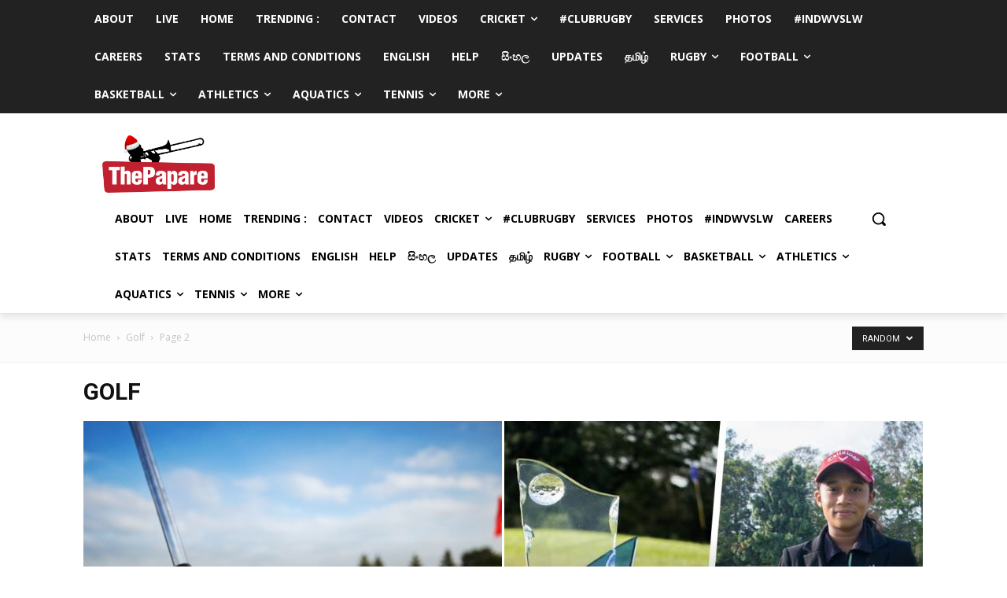

--- FILE ---
content_type: text/html; charset=UTF-8
request_url: https://www.thepapare.com/category/golf/page/2/?filter_by=random_posts
body_size: 46209
content:
<!doctype html >
<!--[if IE 8]>    <html class="ie8" lang="en"> <![endif]-->
<!--[if IE 9]>    <html class="ie9" lang="en"> <![endif]-->
<!--[if gt IE 8]><!--> <html lang="en-US"> <!--<![endif]-->
<head>
    <title>Golf News | Photos | Fixtures- Page 2 of 27 - ThePapare</title>
    <meta charset="UTF-8" />
    <meta name="viewport" content="width=device-width, initial-scale=1.0">
    <link rel="pingback" href="https://www.thepapare.com/xmlrpc.php" />
    <meta name='robots' content='index, follow, max-image-preview:large, max-snippet:-1, max-video-preview:-1' />
<link rel="icon" type="image/png" href="https://www.thepapare.com/wp-content/uploads/Logo-04.png">
	<!-- This site is optimized with the Yoast SEO Premium plugin v23.5 (Yoast SEO v23.5) - https://yoast.com/wordpress/plugins/seo/ -->
	<meta name="description" content="Live Sri Lanka Sports news, international sports news, fixtures, photos, videos &amp; results on Sri Lanka&#039;s No.1 Sports HUB" />
	<link rel="canonical" href="https://www.thepapare.com/category/golf/page/2/" />
	<link rel="prev" href="https://www.thepapare.com/category/golf/" />
	<link rel="next" href="https://www.thepapare.com/category/golf/page/3/" />
	<meta property="og:locale" content="en_US" />
	<meta property="og:type" content="article" />
	<meta property="og:title" content="Golf Archives" />
	<meta property="og:description" content="Live Sri Lanka Sports news, international sports news, fixtures, photos, videos &amp; results on Sri Lanka&#039;s No.1 Sports HUB" />
	<meta property="og:url" content="https://www.thepapare.com/category/golf/" />
	<meta property="og:site_name" content="ThePapare" />
	<meta property="og:image" content="https://www.thepapare.com/wp-content/uploads/Logo-01-1.png" />
	<meta property="og:image:width" content="6432" />
	<meta property="og:image:height" content="3113" />
	<meta property="og:image:type" content="image/png" />
	<meta name="twitter:card" content="summary_large_image" />
	<meta name="twitter:site" content="@ThePapareSports" />
	<script type="application/ld+json" class="yoast-schema-graph">{"@context":"https://schema.org","@graph":[{"@type":"CollectionPage","@id":"https://www.thepapare.com/category/golf/","url":"https://www.thepapare.com/category/golf/page/2/","name":"Golf News | Photos | Fixtures- Page 2 of 27 - ThePapare","isPartOf":{"@id":"https://www.thepapare.com/#website"},"primaryImageOfPage":{"@id":"https://www.thepapare.com/category/golf/page/2/#primaryimage"},"image":{"@id":"https://www.thepapare.com/category/golf/page/2/#primaryimage"},"thumbnailUrl":"https://www.thepapare.com/wp-content/uploads/10th-annual-HSBC-Premier-Golf-tournament-2023.jpg","description":"Live Sri Lanka Sports news, international sports news, fixtures, photos, videos & results on Sri Lanka's No.1 Sports HUB","breadcrumb":{"@id":"https://www.thepapare.com/category/golf/page/2/#breadcrumb"},"inLanguage":"en-US"},{"@type":"ImageObject","inLanguage":"en-US","@id":"https://www.thepapare.com/category/golf/page/2/#primaryimage","url":"https://www.thepapare.com/wp-content/uploads/10th-annual-HSBC-Premier-Golf-tournament-2023.jpg","contentUrl":"https://www.thepapare.com/wp-content/uploads/10th-annual-HSBC-Premier-Golf-tournament-2023.jpg","width":1280,"height":853,"caption":"10th annual HSBC Premier Golf tournament 2023"},{"@type":"BreadcrumbList","@id":"https://www.thepapare.com/category/golf/page/2/#breadcrumb","itemListElement":[{"@type":"ListItem","position":1,"name":"Home","item":"https://www.thepapare.com/"},{"@type":"ListItem","position":2,"name":"Golf"}]},{"@type":"WebSite","@id":"https://www.thepapare.com/#website","url":"https://www.thepapare.com/","name":"ThePapare","description":"Sri Lanka’s No.1 Sports Channel","publisher":{"@id":"https://www.thepapare.com/#organization"},"potentialAction":[{"@type":"SearchAction","target":{"@type":"EntryPoint","urlTemplate":"https://www.thepapare.com/?s={search_term_string}"},"query-input":{"@type":"PropertyValueSpecification","valueRequired":true,"valueName":"search_term_string"}}],"inLanguage":"en-US"},{"@type":"Organization","@id":"https://www.thepapare.com/#organization","name":"ThePapare","url":"https://www.thepapare.com/","logo":{"@type":"ImageObject","inLanguage":"en-US","@id":"https://www.thepapare.com/#/schema/logo/image/","url":"https://www.thepapare.com/wp-content/uploads/Logo-01.png","contentUrl":"https://www.thepapare.com/wp-content/uploads/Logo-01.png","width":2038,"height":1000,"caption":"ThePapare"},"image":{"@id":"https://www.thepapare.com/#/schema/logo/image/"},"sameAs":["https://www.facebook.com/thepapare","https://x.com/ThePapareSports"]}]}</script>
	<!-- / Yoast SEO Premium plugin. -->


<link rel='dns-prefetch' href='//www.thepapare.com' />
<link rel='dns-prefetch' href='//www.google.com' />
<link rel='dns-prefetch' href='//www.googletagmanager.com' />
<link rel='dns-prefetch' href='//fonts.googleapis.com' />
<link rel='dns-prefetch' href='//pagead2.googlesyndication.com' />
<link href='https://fonts.gstatic.com' crossorigin rel='preconnect' />
<link rel="alternate" type="application/rss+xml" title="ThePapare &raquo; Feed" href="https://www.thepapare.com/feed/" />
<link rel="alternate" type="application/rss+xml" title="ThePapare &raquo; Comments Feed" href="https://www.thepapare.com/comments/feed/" />
<link rel="alternate" type="application/rss+xml" title="ThePapare &raquo; Golf Category Feed" href="https://www.thepapare.com/category/golf/feed/" />
<style id='wp-emoji-styles-inline-css' type='text/css'>

	img.wp-smiley, img.emoji {
		display: inline !important;
		border: none !important;
		box-shadow: none !important;
		height: 1em !important;
		width: 1em !important;
		margin: 0 0.07em !important;
		vertical-align: -0.1em !important;
		background: none !important;
		padding: 0 !important;
	}
</style>
<link rel='stylesheet' id='wpda_like_box_gutenberg_css-css' href='https://www.thepapare.com/wp-content/plugins/like-box/includes/gutenberg/style.css?ver=7004d5f2dc274b7aa7b8cfcb31a73375' type='text/css' media='all' />
<style id='classic-theme-styles-inline-css' type='text/css'>
/*! This file is auto-generated */
.wp-block-button__link{color:#fff;background-color:#32373c;border-radius:9999px;box-shadow:none;text-decoration:none;padding:calc(.667em + 2px) calc(1.333em + 2px);font-size:1.125em}.wp-block-file__button{background:#32373c;color:#fff;text-decoration:none}
</style>
<style id='global-styles-inline-css' type='text/css'>
body{--wp--preset--color--black: #000000;--wp--preset--color--cyan-bluish-gray: #abb8c3;--wp--preset--color--white: #ffffff;--wp--preset--color--pale-pink: #f78da7;--wp--preset--color--vivid-red: #cf2e2e;--wp--preset--color--luminous-vivid-orange: #ff6900;--wp--preset--color--luminous-vivid-amber: #fcb900;--wp--preset--color--light-green-cyan: #7bdcb5;--wp--preset--color--vivid-green-cyan: #00d084;--wp--preset--color--pale-cyan-blue: #8ed1fc;--wp--preset--color--vivid-cyan-blue: #0693e3;--wp--preset--color--vivid-purple: #9b51e0;--wp--preset--gradient--vivid-cyan-blue-to-vivid-purple: linear-gradient(135deg,rgba(6,147,227,1) 0%,rgb(155,81,224) 100%);--wp--preset--gradient--light-green-cyan-to-vivid-green-cyan: linear-gradient(135deg,rgb(122,220,180) 0%,rgb(0,208,130) 100%);--wp--preset--gradient--luminous-vivid-amber-to-luminous-vivid-orange: linear-gradient(135deg,rgba(252,185,0,1) 0%,rgba(255,105,0,1) 100%);--wp--preset--gradient--luminous-vivid-orange-to-vivid-red: linear-gradient(135deg,rgba(255,105,0,1) 0%,rgb(207,46,46) 100%);--wp--preset--gradient--very-light-gray-to-cyan-bluish-gray: linear-gradient(135deg,rgb(238,238,238) 0%,rgb(169,184,195) 100%);--wp--preset--gradient--cool-to-warm-spectrum: linear-gradient(135deg,rgb(74,234,220) 0%,rgb(151,120,209) 20%,rgb(207,42,186) 40%,rgb(238,44,130) 60%,rgb(251,105,98) 80%,rgb(254,248,76) 100%);--wp--preset--gradient--blush-light-purple: linear-gradient(135deg,rgb(255,206,236) 0%,rgb(152,150,240) 100%);--wp--preset--gradient--blush-bordeaux: linear-gradient(135deg,rgb(254,205,165) 0%,rgb(254,45,45) 50%,rgb(107,0,62) 100%);--wp--preset--gradient--luminous-dusk: linear-gradient(135deg,rgb(255,203,112) 0%,rgb(199,81,192) 50%,rgb(65,88,208) 100%);--wp--preset--gradient--pale-ocean: linear-gradient(135deg,rgb(255,245,203) 0%,rgb(182,227,212) 50%,rgb(51,167,181) 100%);--wp--preset--gradient--electric-grass: linear-gradient(135deg,rgb(202,248,128) 0%,rgb(113,206,126) 100%);--wp--preset--gradient--midnight: linear-gradient(135deg,rgb(2,3,129) 0%,rgb(40,116,252) 100%);--wp--preset--font-size--small: 11px;--wp--preset--font-size--medium: 20px;--wp--preset--font-size--large: 32px;--wp--preset--font-size--x-large: 42px;--wp--preset--font-size--regular: 15px;--wp--preset--font-size--larger: 50px;--wp--preset--spacing--20: 0.44rem;--wp--preset--spacing--30: 0.67rem;--wp--preset--spacing--40: 1rem;--wp--preset--spacing--50: 1.5rem;--wp--preset--spacing--60: 2.25rem;--wp--preset--spacing--70: 3.38rem;--wp--preset--spacing--80: 5.06rem;--wp--preset--shadow--natural: 6px 6px 9px rgba(0, 0, 0, 0.2);--wp--preset--shadow--deep: 12px 12px 50px rgba(0, 0, 0, 0.4);--wp--preset--shadow--sharp: 6px 6px 0px rgba(0, 0, 0, 0.2);--wp--preset--shadow--outlined: 6px 6px 0px -3px rgba(255, 255, 255, 1), 6px 6px rgba(0, 0, 0, 1);--wp--preset--shadow--crisp: 6px 6px 0px rgba(0, 0, 0, 1);}:where(.is-layout-flex){gap: 0.5em;}:where(.is-layout-grid){gap: 0.5em;}body .is-layout-flow > .alignleft{float: left;margin-inline-start: 0;margin-inline-end: 2em;}body .is-layout-flow > .alignright{float: right;margin-inline-start: 2em;margin-inline-end: 0;}body .is-layout-flow > .aligncenter{margin-left: auto !important;margin-right: auto !important;}body .is-layout-constrained > .alignleft{float: left;margin-inline-start: 0;margin-inline-end: 2em;}body .is-layout-constrained > .alignright{float: right;margin-inline-start: 2em;margin-inline-end: 0;}body .is-layout-constrained > .aligncenter{margin-left: auto !important;margin-right: auto !important;}body .is-layout-constrained > :where(:not(.alignleft):not(.alignright):not(.alignfull)){max-width: var(--wp--style--global--content-size);margin-left: auto !important;margin-right: auto !important;}body .is-layout-constrained > .alignwide{max-width: var(--wp--style--global--wide-size);}body .is-layout-flex{display: flex;}body .is-layout-flex{flex-wrap: wrap;align-items: center;}body .is-layout-flex > *{margin: 0;}body .is-layout-grid{display: grid;}body .is-layout-grid > *{margin: 0;}:where(.wp-block-columns.is-layout-flex){gap: 2em;}:where(.wp-block-columns.is-layout-grid){gap: 2em;}:where(.wp-block-post-template.is-layout-flex){gap: 1.25em;}:where(.wp-block-post-template.is-layout-grid){gap: 1.25em;}.has-black-color{color: var(--wp--preset--color--black) !important;}.has-cyan-bluish-gray-color{color: var(--wp--preset--color--cyan-bluish-gray) !important;}.has-white-color{color: var(--wp--preset--color--white) !important;}.has-pale-pink-color{color: var(--wp--preset--color--pale-pink) !important;}.has-vivid-red-color{color: var(--wp--preset--color--vivid-red) !important;}.has-luminous-vivid-orange-color{color: var(--wp--preset--color--luminous-vivid-orange) !important;}.has-luminous-vivid-amber-color{color: var(--wp--preset--color--luminous-vivid-amber) !important;}.has-light-green-cyan-color{color: var(--wp--preset--color--light-green-cyan) !important;}.has-vivid-green-cyan-color{color: var(--wp--preset--color--vivid-green-cyan) !important;}.has-pale-cyan-blue-color{color: var(--wp--preset--color--pale-cyan-blue) !important;}.has-vivid-cyan-blue-color{color: var(--wp--preset--color--vivid-cyan-blue) !important;}.has-vivid-purple-color{color: var(--wp--preset--color--vivid-purple) !important;}.has-black-background-color{background-color: var(--wp--preset--color--black) !important;}.has-cyan-bluish-gray-background-color{background-color: var(--wp--preset--color--cyan-bluish-gray) !important;}.has-white-background-color{background-color: var(--wp--preset--color--white) !important;}.has-pale-pink-background-color{background-color: var(--wp--preset--color--pale-pink) !important;}.has-vivid-red-background-color{background-color: var(--wp--preset--color--vivid-red) !important;}.has-luminous-vivid-orange-background-color{background-color: var(--wp--preset--color--luminous-vivid-orange) !important;}.has-luminous-vivid-amber-background-color{background-color: var(--wp--preset--color--luminous-vivid-amber) !important;}.has-light-green-cyan-background-color{background-color: var(--wp--preset--color--light-green-cyan) !important;}.has-vivid-green-cyan-background-color{background-color: var(--wp--preset--color--vivid-green-cyan) !important;}.has-pale-cyan-blue-background-color{background-color: var(--wp--preset--color--pale-cyan-blue) !important;}.has-vivid-cyan-blue-background-color{background-color: var(--wp--preset--color--vivid-cyan-blue) !important;}.has-vivid-purple-background-color{background-color: var(--wp--preset--color--vivid-purple) !important;}.has-black-border-color{border-color: var(--wp--preset--color--black) !important;}.has-cyan-bluish-gray-border-color{border-color: var(--wp--preset--color--cyan-bluish-gray) !important;}.has-white-border-color{border-color: var(--wp--preset--color--white) !important;}.has-pale-pink-border-color{border-color: var(--wp--preset--color--pale-pink) !important;}.has-vivid-red-border-color{border-color: var(--wp--preset--color--vivid-red) !important;}.has-luminous-vivid-orange-border-color{border-color: var(--wp--preset--color--luminous-vivid-orange) !important;}.has-luminous-vivid-amber-border-color{border-color: var(--wp--preset--color--luminous-vivid-amber) !important;}.has-light-green-cyan-border-color{border-color: var(--wp--preset--color--light-green-cyan) !important;}.has-vivid-green-cyan-border-color{border-color: var(--wp--preset--color--vivid-green-cyan) !important;}.has-pale-cyan-blue-border-color{border-color: var(--wp--preset--color--pale-cyan-blue) !important;}.has-vivid-cyan-blue-border-color{border-color: var(--wp--preset--color--vivid-cyan-blue) !important;}.has-vivid-purple-border-color{border-color: var(--wp--preset--color--vivid-purple) !important;}.has-vivid-cyan-blue-to-vivid-purple-gradient-background{background: var(--wp--preset--gradient--vivid-cyan-blue-to-vivid-purple) !important;}.has-light-green-cyan-to-vivid-green-cyan-gradient-background{background: var(--wp--preset--gradient--light-green-cyan-to-vivid-green-cyan) !important;}.has-luminous-vivid-amber-to-luminous-vivid-orange-gradient-background{background: var(--wp--preset--gradient--luminous-vivid-amber-to-luminous-vivid-orange) !important;}.has-luminous-vivid-orange-to-vivid-red-gradient-background{background: var(--wp--preset--gradient--luminous-vivid-orange-to-vivid-red) !important;}.has-very-light-gray-to-cyan-bluish-gray-gradient-background{background: var(--wp--preset--gradient--very-light-gray-to-cyan-bluish-gray) !important;}.has-cool-to-warm-spectrum-gradient-background{background: var(--wp--preset--gradient--cool-to-warm-spectrum) !important;}.has-blush-light-purple-gradient-background{background: var(--wp--preset--gradient--blush-light-purple) !important;}.has-blush-bordeaux-gradient-background{background: var(--wp--preset--gradient--blush-bordeaux) !important;}.has-luminous-dusk-gradient-background{background: var(--wp--preset--gradient--luminous-dusk) !important;}.has-pale-ocean-gradient-background{background: var(--wp--preset--gradient--pale-ocean) !important;}.has-electric-grass-gradient-background{background: var(--wp--preset--gradient--electric-grass) !important;}.has-midnight-gradient-background{background: var(--wp--preset--gradient--midnight) !important;}.has-small-font-size{font-size: var(--wp--preset--font-size--small) !important;}.has-medium-font-size{font-size: var(--wp--preset--font-size--medium) !important;}.has-large-font-size{font-size: var(--wp--preset--font-size--large) !important;}.has-x-large-font-size{font-size: var(--wp--preset--font-size--x-large) !important;}
.wp-block-navigation a:where(:not(.wp-element-button)){color: inherit;}
:where(.wp-block-post-template.is-layout-flex){gap: 1.25em;}:where(.wp-block-post-template.is-layout-grid){gap: 1.25em;}
:where(.wp-block-columns.is-layout-flex){gap: 2em;}:where(.wp-block-columns.is-layout-grid){gap: 2em;}
.wp-block-pullquote{font-size: 1.5em;line-height: 1.6;}
</style>
<link rel='stylesheet' id='all-in-one-event-calendar-theme-css' href='https://www.thepapare.com/wp-content/plugins/all-in-one-event-calendar/apiki/dist/styles/theme.css?ver=1709145332' type='text/css' media='all' />
<link rel='stylesheet' id='da_lt_front_style-css' href='https://www.thepapare.com/wp-content/plugins/league-table/css/front-style.css?ver=7004d5f2dc274b7aa7b8cfcb31a73375' type='text/css' media='all' />
<link rel='stylesheet' id='bwg_frontend-css' href='https://www.thepapare.com/wp-content/plugins/photo-gallery/css/bwg_frontend.css?ver=2.3.54' type='text/css' media='all' />
<link rel='stylesheet' id='bwg_font-awesome-css' href='https://www.thepapare.com/wp-content/plugins/photo-gallery/css/font-awesome/font-awesome.css?ver=4.6.3' type='text/css' media='all' />
<link rel='stylesheet' id='bwg_mCustomScrollbar-css' href='https://www.thepapare.com/wp-content/plugins/photo-gallery/css/jquery.mCustomScrollbar.css?ver=2.3.54' type='text/css' media='all' />
<link rel='stylesheet' id='bwg_sumoselect-css' href='https://www.thepapare.com/wp-content/plugins/photo-gallery/css/sumoselect.css?ver=3.0.2' type='text/css' media='all' />
<link rel='stylesheet' id='ecwd-popup-style-css' href='https://www.thepapare.com/wp-content/plugins/event-calendar-wd/css/ecwd_popup.css?ver=1.1.55_5a1cf14e48b41' type='text/css' media='all' />
<link rel='stylesheet' id='ecwd_font-awesome-css' href='https://www.thepapare.com/wp-content/plugins/event-calendar-wd/css/font-awesome/font-awesome.css?ver=1.1.55_5a1cf14e48b41' type='text/css' media='all' />
<link rel='stylesheet' id='ecwd-public-css' href='https://www.thepapare.com/wp-content/plugins/event-calendar-wd/css/style.css?ver=1.1.55_5a1cf14e48b41' type='text/css' media='all' />
<link rel='stylesheet' id='td-plugin-newsletter-css' href='https://www.thepapare.com/wp-content/plugins/td-newsletter/style.css?ver=12.6.4' type='text/css' media='all' />
<link rel='stylesheet' id='td-plugin-multi-purpose-css' href='https://www.thepapare.com/wp-content/plugins/td-composer/td-multi-purpose/style.css?ver=963059d7cceb10dc9b9adeec7fadb27d' type='text/css' media='all' />
<link rel='stylesheet' id='google-fonts-style-css' href='https://fonts.googleapis.com/css?family=Montserrat%3A400%2C500%2C700%7COpen+Sans%3A400%2C600%2C700%2C500%7CRoboto%3A400%2C500%2C700%7CMontserrat%3A700%2C400&#038;display=swap&#038;ver=12.6.4' type='text/css' media='all' />
<link rel='stylesheet' id='tablepress-default-css' href='https://www.thepapare.com/wp-content/plugins/tablepress/css/build/default.css?ver=3.2.6' type='text/css' media='all' />
<link rel='stylesheet' id='tds-front-css' href='https://www.thepapare.com/wp-content/plugins/td-subscription/assets/css/tds-front.css?ver=1.7.2' type='text/css' media='all' />
<link rel='stylesheet' id='popup-maker-site-css' href='//www.thepapare.com/wp-content/uploads/pum/pum-site-styles.css?generated=1758041826&#038;ver=1.18.2' type='text/css' media='all' />
<link rel='stylesheet' id='td-theme-css' href='https://www.thepapare.com/wp-content/themes/Newspaper/style.css?ver=12.6.4' type='text/css' media='all' />
<style id='td-theme-inline-css' type='text/css'>@media (max-width:767px){.td-header-desktop-wrap{display:none}}@media (min-width:767px){.td-header-mobile-wrap{display:none}}</style>
<link rel='stylesheet' id='jquery-ui-standard-css-css' href='https://www.thepapare.com/wp-content/plugins/squelch-tabs-and-accordions-shortcodes/css/jquery-ui/jquery-ui-1.13.2/smoothness/jquery-ui.min.css?ver=0.4.9' type='text/css' media='' />
<link rel='stylesheet' id='squelch_taas-css' href='https://www.thepapare.com/wp-content/plugins/squelch-tabs-and-accordions-shortcodes/css/squelch-tabs-and-accordions.css?ver=0.4.9' type='text/css' media='all' />
<link rel='stylesheet' id='js_composer_front-css' href='https://www.thepapare.com/wp-content/plugins/js_composer/assets/css/js_composer.min.css?ver=7.5' type='text/css' media='all' />
<link rel='stylesheet' id='td-legacy-framework-front-style-css' href='https://www.thepapare.com/wp-content/plugins/td-composer/legacy/Newspaper/assets/css/td_legacy_main.css?ver=963059d7cceb10dc9b9adeec7fadb27d' type='text/css' media='all' />
<link rel='stylesheet' id='td-standard-pack-framework-front-style-css' href='https://www.thepapare.com/wp-content/plugins/td-standard-pack/Newspaper/assets/css/td_standard_pack_main.css?ver=f37a0b116c45d11f14bca079946a1778' type='text/css' media='all' />
<link rel='stylesheet' id='tdb_style_cloud_templates_front-css' href='https://www.thepapare.com/wp-content/plugins/td-cloud-library/assets/css/tdb_main.css?ver=9e24474348f1755e0ebe145b87be714d' type='text/css' media='all' />
<link rel='stylesheet' id='animated-css' href='https://www.thepapare.com/wp-content/plugins/like-box/includes/style/effects.css?ver=7004d5f2dc274b7aa7b8cfcb31a73375' type='text/css' media='all' />
<link rel='stylesheet' id='front_end_like_box-css' href='https://www.thepapare.com/wp-content/plugins/like-box/includes/style/style.css?ver=7004d5f2dc274b7aa7b8cfcb31a73375' type='text/css' media='all' />
<link rel='stylesheet' id='dashicons-css' href='https://www.thepapare.com/wp-includes/css/dashicons.min.css?ver=7004d5f2dc274b7aa7b8cfcb31a73375' type='text/css' media='all' />
<link rel='stylesheet' id='thickbox-css' href='https://www.thepapare.com/wp-includes/js/thickbox/thickbox.css?ver=7004d5f2dc274b7aa7b8cfcb31a73375' type='text/css' media='all' />
<script type="text/javascript" id="jquery-core-js-extra">
/* <![CDATA[ */
var ajax_object = {"ajax_url":"https:\/\/www.thepapare.com\/wp-admin\/admin-ajax.php"};
/* ]]> */
</script>
<script type="text/javascript" src="https://www.thepapare.com/wp-includes/js/jquery/jquery.min.js?ver=3.7.1" id="jquery-core-js"></script>
<script type="text/javascript" src="https://www.thepapare.com/wp-includes/js/jquery/jquery-migrate.min.js?ver=3.4.1" id="jquery-migrate-js"></script>
<script type="text/javascript" src="https://www.thepapare.com/wp-content/plugins/league-table/js/table-sorter/jquery.tablesorter.min.js?ver=7004d5f2dc274b7aa7b8cfcb31a73375" id="da_lt_table_sorter-js"></script>
<script type="text/javascript" src="https://www.thepapare.com/wp-content/plugins/league-table/js/general.js?ver=7004d5f2dc274b7aa7b8cfcb31a73375" id="da_lt_general-js"></script>
<script type="text/javascript" src="https://www.thepapare.com/wp-content/plugins/photo-gallery/js/bwg_frontend.js?ver=2.3.54" id="bwg_frontend-js"></script>
<script type="text/javascript" id="bwg_sumoselect-js-extra">
/* <![CDATA[ */
var bwg_objectsL10n = {"bwg_select_tag":"Select Tag","bwg_search":"Search"};
/* ]]> */
</script>
<script type="text/javascript" src="https://www.thepapare.com/wp-content/plugins/photo-gallery/js/jquery.sumoselect.min.js?ver=3.0.2" id="bwg_sumoselect-js"></script>
<script type="text/javascript" src="https://www.thepapare.com/wp-content/plugins/photo-gallery/js/jquery.mobile.js?ver=2.3.54" id="bwg_jquery_mobile-js"></script>
<script type="text/javascript" src="https://www.thepapare.com/wp-content/plugins/photo-gallery/js/jquery.mCustomScrollbar.concat.min.js?ver=2.3.54" id="bwg_mCustomScrollbar-js"></script>
<script type="text/javascript" src="https://www.thepapare.com/wp-content/plugins/photo-gallery/js/jquery.fullscreen-0.4.1.js?ver=0.4.1" id="jquery-fullscreen-js"></script>
<script type="text/javascript" id="bwg_gallery_box-js-extra">
/* <![CDATA[ */
var bwg_objectL10n = {"bwg_field_required":"field is required.","bwg_mail_validation":"This is not a valid email address.","bwg_search_result":"There are no images matching your search."};
/* ]]> */
</script>
<script type="text/javascript" src="https://www.thepapare.com/wp-content/plugins/photo-gallery/js/bwg_gallery_box.js?ver=2.3.54" id="bwg_gallery_box-js"></script>
<script type="text/javascript" src="https://www.thepapare.com/wp-content/plugins/photo-gallery/js/jquery.raty.js?ver=2.5.2" id="bwg_raty-js"></script>
<script type="text/javascript" src="https://www.thepapare.com/wp-content/plugins/photo-gallery/js/jquery.featureCarousel.js?ver=2.3.54" id="bwg_featureCarousel-js"></script>
<script type="text/javascript" src="https://www.thepapare.com/wp-content/plugins/photo-gallery/js/3DEngine/3DEngine.js?ver=1.0.0" id="bwg_3DEngine-js"></script>
<script type="text/javascript" src="https://www.thepapare.com/wp-content/plugins/photo-gallery/js/3DEngine/Sphere.js?ver=1.0.0" id="bwg_Sphere-js"></script>
<script type="text/javascript" src="https://www.thepapare.com/wp-content/plugins/stop-user-enumeration/frontend/js/frontend.js?ver=1.7.7" id="stop-user-enumeration-js" defer="defer" data-wp-strategy="defer"></script>

<!-- Google tag (gtag.js) snippet added by Site Kit -->
<!-- Google Analytics snippet added by Site Kit -->
<script type="text/javascript" src="https://www.googletagmanager.com/gtag/js?id=G-H5YP9BP191" id="google_gtagjs-js" async></script>
<script type="text/javascript" id="google_gtagjs-js-after">
/* <![CDATA[ */
window.dataLayer = window.dataLayer || [];function gtag(){dataLayer.push(arguments);}
gtag("set","linker",{"domains":["www.thepapare.com"]});
gtag("js", new Date());
gtag("set", "developer_id.dZTNiMT", true);
gtag("config", "G-H5YP9BP191");
/* ]]> */
</script>
<script type="text/javascript" src="https://www.thepapare.com/wp-content/plugins/like-box/includes/javascript/front_end_js.js?ver=7004d5f2dc274b7aa7b8cfcb31a73375" id="like-box-front-end-js"></script>
<script></script><link rel="https://api.w.org/" href="https://www.thepapare.com/wp-json/" /><link rel="alternate" type="application/json" href="https://www.thepapare.com/wp-json/wp/v2/categories/141" /><link rel="EditURI" type="application/rsd+xml" title="RSD" href="https://www.thepapare.com/xmlrpc.php?rsd" />

<!-- Start Alexa Certify Javascript -->
<script type="text/javascript">
_atrk_opts = { atrk_acct:"W4LFm1akKd60mh", domain:"thepapare.com",dynamic: true};
(function() { var as = document.createElement('script'); as.type = 'text/javascript'; as.async = true; as.src = "https://d31qbv1cthcecs.cloudfront.net/atrk.js"; var s = document.getElementsByTagName('script')[0];s.parentNode.insertBefore(as, s); })();
</script>
<noscript><img src="https://d5nxst8fruw4z.cloudfront.net/atrk.gif?account=W4LFm1akKd60mh" style="display:none" height="1" width="1" alt="" /></noscript>
<!-- End Alexa Certify Javascript -->  <meta name="generator" content="Site Kit by Google 1.168.0" /><script src="https://tags.adstudio.cloud/dynamic-adds/papare.js"> </script>
<script async custom-element="amp-ad" src="https://cdn.ampproject.org/v0/amp-ad-0.1.js"></script><style type="text/css">@media all and (max-width: 479px){#da-lt-table-1 .da-lt-visibility-2{display: none !important;} </style><style type="text/css">@media all and (max-width: 989px){#da-lt-table-1 .da-lt-visibility-3{display: none !important;}</style><style type="text/css">@media all and (max-width: 479px){#da-lt-table-5 .da-lt-visibility-2{display: none !important;} </style><style type="text/css">@media all and (max-width: 989px){#da-lt-table-5 .da-lt-visibility-3{display: none !important;}</style><style type="text/css">@media all and (max-width: 479px){#da-lt-table-7 .da-lt-visibility-2{display: none !important;} </style><style type="text/css">@media all and (max-width: 989px){#da-lt-table-7 .da-lt-visibility-3{display: none !important;}</style><style type="text/css">@media all and (max-width: 479px){#da-lt-table-8 .da-lt-visibility-2{display: none !important;} </style><style type="text/css">@media all and (max-width: 989px){#da-lt-table-8 .da-lt-visibility-3{display: none !important;}</style><style type="text/css">@media all and (max-width: 479px){#da-lt-table-9 .da-lt-visibility-2{display: none !important;} </style><style type="text/css">@media all and (max-width: 989px){#da-lt-table-9 .da-lt-visibility-3{display: none !important;}</style><style type="text/css">@media all and (max-width: 479px){#da-lt-table-11 .da-lt-visibility-2{display: none !important;} </style><style type="text/css">@media all and (max-width: 989px){#da-lt-table-11 .da-lt-visibility-3{display: none !important;}</style><style type="text/css">@media all and (max-width: 479px){#da-lt-table-12 .da-lt-visibility-2{display: none !important;} </style><style type="text/css">@media all and (max-width: 989px){#da-lt-table-12 .da-lt-visibility-3{display: none !important;}</style><style type="text/css">@media all and (max-width: 479px){#da-lt-table-13 .da-lt-visibility-2{display: none !important;} </style><style type="text/css">@media all and (max-width: 989px){#da-lt-table-13 .da-lt-visibility-3{display: none !important;}</style><style type="text/css">@media all and (max-width: 479px){#da-lt-table-14 .da-lt-visibility-2{display: none !important;} </style><style type="text/css">@media all and (max-width: 989px){#da-lt-table-14 .da-lt-visibility-3{display: none !important;}</style><style type="text/css">@media all and (max-width: 479px){#da-lt-table-15 .da-lt-visibility-2{display: none !important;} </style><style type="text/css">@media all and (max-width: 989px){#da-lt-table-15 .da-lt-visibility-3{display: none !important;}</style><style type="text/css">@media all and (max-width: 479px){#da-lt-table-16 .da-lt-visibility-2{display: none !important;} </style><style type="text/css">@media all and (max-width: 989px){#da-lt-table-16 .da-lt-visibility-3{display: none !important;}</style><style type="text/css">@media all and (max-width: 479px){#da-lt-table-17 .da-lt-visibility-2{display: none !important;} </style><style type="text/css">@media all and (max-width: 989px){#da-lt-table-17 .da-lt-visibility-3{display: none !important;}</style><style type="text/css">@media all and (max-width: 479px){#da-lt-table-19 .da-lt-visibility-2{display: none !important;} </style><style type="text/css">@media all and (max-width: 989px){#da-lt-table-19 .da-lt-visibility-3{display: none !important;}</style><style type="text/css">@media all and (max-width: 479px){#da-lt-table-20 .da-lt-visibility-2{display: none !important;} </style><style type="text/css">@media all and (max-width: 989px){#da-lt-table-20 .da-lt-visibility-3{display: none !important;}</style><style type="text/css">@media all and (max-width: 479px){#da-lt-table-21 .da-lt-visibility-2{display: none !important;} </style><style type="text/css">@media all and (max-width: 989px){#da-lt-table-21 .da-lt-visibility-3{display: none !important;}</style><style type="text/css">@media all and (max-width: 479px){#da-lt-table-24 .da-lt-visibility-2{display: none !important;} </style><style type="text/css">@media all and (max-width: 989px){#da-lt-table-24 .da-lt-visibility-3{display: none !important;}</style><style type="text/css">@media all and (max-width: 479px){#da-lt-table-25 .da-lt-visibility-2{display: none !important;} </style><style type="text/css">@media all and (max-width: 989px){#da-lt-table-25 .da-lt-visibility-3{display: none !important;}</style><style type="text/css">@media all and (max-width: 479px){#da-lt-table-26 .da-lt-visibility-2{display: none !important;} </style><style type="text/css">@media all and (max-width: 989px){#da-lt-table-26 .da-lt-visibility-3{display: none !important;}</style><style type="text/css">@media all and (max-width: 479px){#da-lt-table-27 .da-lt-visibility-2{display: none !important;} </style><style type="text/css">@media all and (max-width: 989px){#da-lt-table-27 .da-lt-visibility-3{display: none !important;}</style><style type="text/css">@media all and (max-width: 479px){#da-lt-table-28 .da-lt-visibility-2{display: none !important;} </style><style type="text/css">@media all and (max-width: 989px){#da-lt-table-28 .da-lt-visibility-3{display: none !important;}</style><style type="text/css">@media all and (max-width: 479px){#da-lt-table-30 .da-lt-visibility-2{display: none !important;} </style><style type="text/css">@media all and (max-width: 989px){#da-lt-table-30 .da-lt-visibility-3{display: none !important;}</style><style type="text/css">@media all and (max-width: 479px){#da-lt-table-31 .da-lt-visibility-2{display: none !important;} </style><style type="text/css">@media all and (max-width: 989px){#da-lt-table-31 .da-lt-visibility-3{display: none !important;}</style><style type="text/css">@media all and (max-width: 479px){#da-lt-table-32 .da-lt-visibility-2{display: none !important;} </style><style type="text/css">@media all and (max-width: 989px){#da-lt-table-32 .da-lt-visibility-3{display: none !important;}</style><style type="text/css">@media all and (max-width: 479px){#da-lt-table-33 .da-lt-visibility-2{display: none !important;} </style><style type="text/css">@media all and (max-width: 989px){#da-lt-table-33 .da-lt-visibility-3{display: none !important;}</style><style type="text/css">@media all and (max-width: 479px){#da-lt-table-34 .da-lt-visibility-2{display: none !important;} </style><style type="text/css">@media all and (max-width: 989px){#da-lt-table-34 .da-lt-visibility-3{display: none !important;}</style><style type="text/css">@media all and (max-width: 479px){#da-lt-table-35 .da-lt-visibility-2{display: none !important;} </style><style type="text/css">@media all and (max-width: 989px){#da-lt-table-35 .da-lt-visibility-3{display: none !important;}</style><style type="text/css">@media all and (max-width: 479px){#da-lt-table-36 .da-lt-visibility-2{display: none !important;} </style><style type="text/css">@media all and (max-width: 989px){#da-lt-table-36 .da-lt-visibility-3{display: none !important;}</style><style type="text/css">@media all and (max-width: 479px){#da-lt-table-37 .da-lt-visibility-2{display: none !important;} </style><style type="text/css">@media all and (max-width: 989px){#da-lt-table-37 .da-lt-visibility-3{display: none !important;}</style><style type="text/css">@media all and (max-width: 479px){#da-lt-table-38 .da-lt-visibility-2{display: none !important;} </style><style type="text/css">@media all and (max-width: 989px){#da-lt-table-38 .da-lt-visibility-3{display: none !important;}</style><style type="text/css">@media all and (max-width: 479px){#da-lt-table-39 .da-lt-visibility-2{display: none !important;} </style><style type="text/css">@media all and (max-width: 989px){#da-lt-table-39 .da-lt-visibility-3{display: none !important;}</style><style type="text/css">@media all and (max-width: 479px){#da-lt-table-40 .da-lt-visibility-2{display: none !important;} </style><style type="text/css">@media all and (max-width: 989px){#da-lt-table-40 .da-lt-visibility-3{display: none !important;}</style><style type="text/css">@media all and (max-width: 479px){#da-lt-table-41 .da-lt-visibility-2{display: none !important;} </style><style type="text/css">@media all and (max-width: 989px){#da-lt-table-41 .da-lt-visibility-3{display: none !important;}</style><style type="text/css">@media all and (max-width: 479px){#da-lt-table-42 .da-lt-visibility-2{display: none !important;} </style><style type="text/css">@media all and (max-width: 989px){#da-lt-table-42 .da-lt-visibility-3{display: none !important;}</style><style type="text/css">@media all and (max-width: 479px){#da-lt-table-43 .da-lt-visibility-2{display: none !important;} </style><style type="text/css">@media all and (max-width: 989px){#da-lt-table-43 .da-lt-visibility-3{display: none !important;}</style><style type="text/css">@media all and (max-width: 479px){#da-lt-table-44 .da-lt-visibility-2{display: none !important;} </style><style type="text/css">@media all and (max-width: 989px){#da-lt-table-44 .da-lt-visibility-3{display: none !important;}</style><style type="text/css">@media all and (max-width: 479px){#da-lt-table-45 .da-lt-visibility-2{display: none !important;} </style><style type="text/css">@media all and (max-width: 989px){#da-lt-table-45 .da-lt-visibility-3{display: none !important;}</style><style type="text/css">@media all and (max-width: 479px){#da-lt-table-46 .da-lt-visibility-2{display: none !important;} </style><style type="text/css">@media all and (max-width: 989px){#da-lt-table-46 .da-lt-visibility-3{display: none !important;}</style><style type="text/css">@media all and (max-width: 479px){#da-lt-table-52 .da-lt-visibility-2{display: none !important;} </style><style type="text/css">@media all and (max-width: 989px){#da-lt-table-52 .da-lt-visibility-3{display: none !important;}</style><style type="text/css">@media all and (max-width: 479px){#da-lt-table-53 .da-lt-visibility-2{display: none !important;} </style><style type="text/css">@media all and (max-width: 989px){#da-lt-table-53 .da-lt-visibility-3{display: none !important;}</style><style type="text/css">@media all and (max-width: 479px){#da-lt-table-54 .da-lt-visibility-2{display: none !important;} </style><style type="text/css">@media all and (max-width: 989px){#da-lt-table-54 .da-lt-visibility-3{display: none !important;}</style><style type="text/css">@media all and (max-width: 479px){#da-lt-table-56 .da-lt-visibility-2{display: none !important;} </style><style type="text/css">@media all and (max-width: 989px){#da-lt-table-56 .da-lt-visibility-3{display: none !important;}</style><style type="text/css">@media all and (max-width: 479px){#da-lt-table-58 .da-lt-visibility-2{display: none !important;} </style><style type="text/css">@media all and (max-width: 989px){#da-lt-table-58 .da-lt-visibility-3{display: none !important;}</style><style type="text/css">@media all and (max-width: 479px){#da-lt-table-59 .da-lt-visibility-2{display: none !important;} </style><style type="text/css">@media all and (max-width: 989px){#da-lt-table-59 .da-lt-visibility-3{display: none !important;}</style><style type="text/css">@media all and (max-width: 479px){#da-lt-table-60 .da-lt-visibility-2{display: none !important;} </style><style type="text/css">@media all and (max-width: 989px){#da-lt-table-60 .da-lt-visibility-3{display: none !important;}</style><style type="text/css">@media all and (max-width: 479px){#da-lt-table-61 .da-lt-visibility-2{display: none !important;} </style><style type="text/css">@media all and (max-width: 989px){#da-lt-table-61 .da-lt-visibility-3{display: none !important;}</style><style type="text/css">@media all and (max-width: 479px){#da-lt-table-62 .da-lt-visibility-2{display: none !important;} </style><style type="text/css">@media all and (max-width: 989px){#da-lt-table-62 .da-lt-visibility-3{display: none !important;}</style><style type="text/css">@media all and (max-width: 479px){#da-lt-table-63 .da-lt-visibility-2{display: none !important;} </style><style type="text/css">@media all and (max-width: 989px){#da-lt-table-63 .da-lt-visibility-3{display: none !important;}</style><style type="text/css">@media all and (max-width: 479px){#da-lt-table-65 .da-lt-visibility-2{display: none !important;} </style><style type="text/css">@media all and (max-width: 989px){#da-lt-table-65 .da-lt-visibility-3{display: none !important;}</style><style type="text/css">@media all and (max-width: 479px){#da-lt-table-67 .da-lt-visibility-2{display: none !important;} </style><style type="text/css">@media all and (max-width: 989px){#da-lt-table-67 .da-lt-visibility-3{display: none !important;}</style><style type="text/css">@media all and (max-width: 479px){#da-lt-table-68 .da-lt-visibility-2{display: none !important;} </style><style type="text/css">@media all and (max-width: 989px){#da-lt-table-68 .da-lt-visibility-3{display: none !important;}</style><style type="text/css">@media all and (max-width: 479px){#da-lt-table-69 .da-lt-visibility-2{display: none !important;} </style><style type="text/css">@media all and (max-width: 989px){#da-lt-table-69 .da-lt-visibility-3{display: none !important;}</style><style type="text/css">@media all and (max-width: 479px){#da-lt-table-70 .da-lt-visibility-2{display: none !important;} </style><style type="text/css">@media all and (max-width: 989px){#da-lt-table-70 .da-lt-visibility-3{display: none !important;}</style><style type="text/css">@media all and (max-width: 479px){#da-lt-table-71 .da-lt-visibility-2{display: none !important;} </style><style type="text/css">@media all and (max-width: 989px){#da-lt-table-71 .da-lt-visibility-3{display: none !important;}</style><style type="text/css">@media all and (max-width: 479px){#da-lt-table-72 .da-lt-visibility-2{display: none !important;} </style><style type="text/css">@media all and (max-width: 989px){#da-lt-table-72 .da-lt-visibility-3{display: none !important;}</style><style type="text/css">@media all and (max-width: 479px){#da-lt-table-73 .da-lt-visibility-2{display: none !important;} </style><style type="text/css">@media all and (max-width: 989px){#da-lt-table-73 .da-lt-visibility-3{display: none !important;}</style><style type="text/css">@media all and (max-width: 479px){#da-lt-table-74 .da-lt-visibility-2{display: none !important;} </style><style type="text/css">@media all and (max-width: 989px){#da-lt-table-74 .da-lt-visibility-3{display: none !important;}</style><style type="text/css">@media all and (max-width: 479px){#da-lt-table-76 .da-lt-visibility-2{display: none !important;} </style><style type="text/css">@media all and (max-width: 989px){#da-lt-table-76 .da-lt-visibility-3{display: none !important;}</style><style type="text/css">@media all and (max-width: 479px){#da-lt-table-77 .da-lt-visibility-2{display: none !important;} </style><style type="text/css">@media all and (max-width: 989px){#da-lt-table-77 .da-lt-visibility-3{display: none !important;}</style><style type="text/css">@media all and (max-width: 479px){#da-lt-table-78 .da-lt-visibility-2{display: none !important;} </style><style type="text/css">@media all and (max-width: 989px){#da-lt-table-78 .da-lt-visibility-3{display: none !important;}</style><style type="text/css">@media all and (max-width: 479px){#da-lt-table-79 .da-lt-visibility-2{display: none !important;} </style><style type="text/css">@media all and (max-width: 989px){#da-lt-table-79 .da-lt-visibility-3{display: none !important;}</style><style type="text/css">@media all and (max-width: 479px){#da-lt-table-80 .da-lt-visibility-2{display: none !important;} </style><style type="text/css">@media all and (max-width: 989px){#da-lt-table-80 .da-lt-visibility-3{display: none !important;}</style><style type="text/css">@media all and (max-width: 479px){#da-lt-table-81 .da-lt-visibility-2{display: none !important;} </style><style type="text/css">@media all and (max-width: 989px){#da-lt-table-81 .da-lt-visibility-3{display: none !important;}</style><style type="text/css">@media all and (max-width: 479px){#da-lt-table-82 .da-lt-visibility-2{display: none !important;} </style><style type="text/css">@media all and (max-width: 989px){#da-lt-table-82 .da-lt-visibility-3{display: none !important;}</style><style type="text/css">@media all and (max-width: 479px){#da-lt-table-83 .da-lt-visibility-2{display: none !important;} </style><style type="text/css">@media all and (max-width: 989px){#da-lt-table-83 .da-lt-visibility-3{display: none !important;}</style><style type="text/css">@media all and (max-width: 479px){#da-lt-table-84 .da-lt-visibility-2{display: none !important;} </style><style type="text/css">@media all and (max-width: 989px){#da-lt-table-84 .da-lt-visibility-3{display: none !important;}</style><style type="text/css">@media all and (max-width: 479px){#da-lt-table-85 .da-lt-visibility-2{display: none !important;} </style><style type="text/css">@media all and (max-width: 989px){#da-lt-table-85 .da-lt-visibility-3{display: none !important;}</style><style type="text/css">@media all and (max-width: 479px){#da-lt-table-86 .da-lt-visibility-2{display: none !important;} </style><style type="text/css">@media all and (max-width: 989px){#da-lt-table-86 .da-lt-visibility-3{display: none !important;}</style><style type="text/css">@media all and (max-width: 479px){#da-lt-table-88 .da-lt-visibility-2{display: none !important;} </style><style type="text/css">@media all and (max-width: 989px){#da-lt-table-88 .da-lt-visibility-3{display: none !important;}</style><style type="text/css">@media all and (max-width: 479px){#da-lt-table-89 .da-lt-visibility-2{display: none !important;} </style><style type="text/css">@media all and (max-width: 989px){#da-lt-table-89 .da-lt-visibility-3{display: none !important;}</style><style type="text/css">@media all and (max-width: 479px){#da-lt-table-90 .da-lt-visibility-2{display: none !important;} </style><style type="text/css">@media all and (max-width: 989px){#da-lt-table-90 .da-lt-visibility-3{display: none !important;}</style><style type="text/css">@media all and (max-width: 479px){#da-lt-table-91 .da-lt-visibility-2{display: none !important;} </style><style type="text/css">@media all and (max-width: 989px){#da-lt-table-91 .da-lt-visibility-3{display: none !important;}</style><style type="text/css">@media all and (max-width: 479px){#da-lt-table-92 .da-lt-visibility-2{display: none !important;} </style><style type="text/css">@media all and (max-width: 989px){#da-lt-table-92 .da-lt-visibility-3{display: none !important;}</style><style type="text/css">@media all and (max-width: 479px){#da-lt-table-93 .da-lt-visibility-2{display: none !important;} </style><style type="text/css">@media all and (max-width: 989px){#da-lt-table-93 .da-lt-visibility-3{display: none !important;}</style><style type="text/css">@media all and (max-width: 479px){#da-lt-table-94 .da-lt-visibility-2{display: none !important;} </style><style type="text/css">@media all and (max-width: 989px){#da-lt-table-94 .da-lt-visibility-3{display: none !important;}</style><style type="text/css">@media all and (max-width: 479px){#da-lt-table-95 .da-lt-visibility-2{display: none !important;} </style><style type="text/css">@media all and (max-width: 989px){#da-lt-table-95 .da-lt-visibility-3{display: none !important;}</style><style type="text/css">@media all and (max-width: 479px){#da-lt-table-96 .da-lt-visibility-2{display: none !important;} </style><style type="text/css">@media all and (max-width: 989px){#da-lt-table-96 .da-lt-visibility-3{display: none !important;}</style><style type="text/css">@media all and (max-width: 479px){#da-lt-table-97 .da-lt-visibility-2{display: none !important;} </style><style type="text/css">@media all and (max-width: 989px){#da-lt-table-97 .da-lt-visibility-3{display: none !important;}</style><style type="text/css">@media all and (max-width: 479px){#da-lt-table-98 .da-lt-visibility-2{display: none !important;} </style><style type="text/css">@media all and (max-width: 989px){#da-lt-table-98 .da-lt-visibility-3{display: none !important;}</style><style type="text/css">@media all and (max-width: 479px){#da-lt-table-99 .da-lt-visibility-2{display: none !important;} </style><style type="text/css">@media all and (max-width: 989px){#da-lt-table-99 .da-lt-visibility-3{display: none !important;}</style><style type="text/css">@media all and (max-width: 479px){#da-lt-table-100 .da-lt-visibility-2{display: none !important;} </style><style type="text/css">@media all and (max-width: 989px){#da-lt-table-100 .da-lt-visibility-3{display: none !important;}</style><style type="text/css">@media all and (max-width: 479px){#da-lt-table-101 .da-lt-visibility-2{display: none !important;} </style><style type="text/css">@media all and (max-width: 989px){#da-lt-table-101 .da-lt-visibility-3{display: none !important;}</style><style type="text/css">@media all and (max-width: 479px){#da-lt-table-102 .da-lt-visibility-2{display: none !important;} </style><style type="text/css">@media all and (max-width: 989px){#da-lt-table-102 .da-lt-visibility-3{display: none !important;}</style><style type="text/css">@media all and (max-width: 479px){#da-lt-table-103 .da-lt-visibility-2{display: none !important;} </style><style type="text/css">@media all and (max-width: 989px){#da-lt-table-103 .da-lt-visibility-3{display: none !important;}</style><style type="text/css">@media all and (max-width: 479px){#da-lt-table-104 .da-lt-visibility-2{display: none !important;} </style><style type="text/css">@media all and (max-width: 989px){#da-lt-table-104 .da-lt-visibility-3{display: none !important;}</style><style type="text/css">@media all and (max-width: 479px){#da-lt-table-105 .da-lt-visibility-2{display: none !important;} </style><style type="text/css">@media all and (max-width: 989px){#da-lt-table-105 .da-lt-visibility-3{display: none !important;}</style><style type="text/css">@media all and (max-width: 479px){#da-lt-table-106 .da-lt-visibility-2{display: none !important;} </style><style type="text/css">@media all and (max-width: 989px){#da-lt-table-106 .da-lt-visibility-3{display: none !important;}</style><style type="text/css">@media all and (max-width: 479px){#da-lt-table-107 .da-lt-visibility-2{display: none !important;} </style><style type="text/css">@media all and (max-width: 989px){#da-lt-table-107 .da-lt-visibility-3{display: none !important;}</style><style type="text/css">@media all and (max-width: 479px){#da-lt-table-108 .da-lt-visibility-2{display: none !important;} </style><style type="text/css">@media all and (max-width: 989px){#da-lt-table-108 .da-lt-visibility-3{display: none !important;}</style><style type="text/css">@media all and (max-width: 479px){#da-lt-table-109 .da-lt-visibility-2{display: none !important;} </style><style type="text/css">@media all and (max-width: 989px){#da-lt-table-109 .da-lt-visibility-3{display: none !important;}</style><style type="text/css">@media all and (max-width: 479px){#da-lt-table-110 .da-lt-visibility-2{display: none !important;} </style><style type="text/css">@media all and (max-width: 989px){#da-lt-table-110 .da-lt-visibility-3{display: none !important;}</style><style type="text/css">@media all and (max-width: 479px){#da-lt-table-111 .da-lt-visibility-2{display: none !important;} </style><style type="text/css">@media all and (max-width: 989px){#da-lt-table-111 .da-lt-visibility-3{display: none !important;}</style><style type="text/css">@media all and (max-width: 479px){#da-lt-table-112 .da-lt-visibility-2{display: none !important;} </style><style type="text/css">@media all and (max-width: 989px){#da-lt-table-112 .da-lt-visibility-3{display: none !important;}</style><style type="text/css">@media all and (max-width: 479px){#da-lt-table-113 .da-lt-visibility-2{display: none !important;} </style><style type="text/css">@media all and (max-width: 989px){#da-lt-table-113 .da-lt-visibility-3{display: none !important;}</style><style type="text/css">@media all and (max-width: 479px){#da-lt-table-114 .da-lt-visibility-2{display: none !important;} </style><style type="text/css">@media all and (max-width: 989px){#da-lt-table-114 .da-lt-visibility-3{display: none !important;}</style><style type="text/css">@media all and (max-width: 479px){#da-lt-table-115 .da-lt-visibility-2{display: none !important;} </style><style type="text/css">@media all and (max-width: 989px){#da-lt-table-115 .da-lt-visibility-3{display: none !important;}</style><style type="text/css">@media all and (max-width: 479px){#da-lt-table-116 .da-lt-visibility-2{display: none !important;} </style><style type="text/css">@media all and (max-width: 989px){#da-lt-table-116 .da-lt-visibility-3{display: none !important;}</style><style type="text/css">@media all and (max-width: 479px){#da-lt-table-118 .da-lt-visibility-2{display: none !important;} </style><style type="text/css">@media all and (max-width: 989px){#da-lt-table-118 .da-lt-visibility-3{display: none !important;}</style><style type="text/css">@media all and (max-width: 479px){#da-lt-table-119 .da-lt-visibility-2{display: none !important;} </style><style type="text/css">@media all and (max-width: 989px){#da-lt-table-119 .da-lt-visibility-3{display: none !important;}</style><style type="text/css">@media all and (max-width: 479px){#da-lt-table-120 .da-lt-visibility-2{display: none !important;} </style><style type="text/css">@media all and (max-width: 989px){#da-lt-table-120 .da-lt-visibility-3{display: none !important;}</style><style type="text/css">@media all and (max-width: 479px){#da-lt-table-121 .da-lt-visibility-2{display: none !important;} </style><style type="text/css">@media all and (max-width: 989px){#da-lt-table-121 .da-lt-visibility-3{display: none !important;}</style><style type="text/css">@media all and (max-width: 479px){#da-lt-table-122 .da-lt-visibility-2{display: none !important;} </style><style type="text/css">@media all and (max-width: 989px){#da-lt-table-122 .da-lt-visibility-3{display: none !important;}</style><style type="text/css">@media all and (max-width: 479px){#da-lt-table-123 .da-lt-visibility-2{display: none !important;} </style><style type="text/css">@media all and (max-width: 989px){#da-lt-table-123 .da-lt-visibility-3{display: none !important;}</style><style type="text/css">@media all and (max-width: 479px){#da-lt-table-124 .da-lt-visibility-2{display: none !important;} </style><style type="text/css">@media all and (max-width: 989px){#da-lt-table-124 .da-lt-visibility-3{display: none !important;}</style><style type="text/css">@media all and (max-width: 479px){#da-lt-table-125 .da-lt-visibility-2{display: none !important;} </style><style type="text/css">@media all and (max-width: 989px){#da-lt-table-125 .da-lt-visibility-3{display: none !important;}</style><style type="text/css">@media all and (max-width: 479px){#da-lt-table-126 .da-lt-visibility-2{display: none !important;} </style><style type="text/css">@media all and (max-width: 989px){#da-lt-table-126 .da-lt-visibility-3{display: none !important;}</style><style type="text/css">@media all and (max-width: 479px){#da-lt-table-127 .da-lt-visibility-2{display: none !important;} </style><style type="text/css">@media all and (max-width: 989px){#da-lt-table-127 .da-lt-visibility-3{display: none !important;}</style><style type="text/css">@media all and (max-width: 479px){#da-lt-table-129 .da-lt-visibility-2{display: none !important;} </style><style type="text/css">@media all and (max-width: 989px){#da-lt-table-129 .da-lt-visibility-3{display: none !important;}</style><style type="text/css">@media all and (max-width: 479px){#da-lt-table-130 .da-lt-visibility-2{display: none !important;} </style><style type="text/css">@media all and (max-width: 989px){#da-lt-table-130 .da-lt-visibility-3{display: none !important;}</style><style type="text/css">@media all and (max-width: 479px){#da-lt-table-131 .da-lt-visibility-2{display: none !important;} </style><style type="text/css">@media all and (max-width: 989px){#da-lt-table-131 .da-lt-visibility-3{display: none !important;}</style><style type="text/css">@media all and (max-width: 479px){#da-lt-table-132 .da-lt-visibility-2{display: none !important;} </style><style type="text/css">@media all and (max-width: 989px){#da-lt-table-132 .da-lt-visibility-3{display: none !important;}</style><style type="text/css">@media all and (max-width: 479px){#da-lt-table-133 .da-lt-visibility-2{display: none !important;} </style><style type="text/css">@media all and (max-width: 989px){#da-lt-table-133 .da-lt-visibility-3{display: none !important;}</style><style type="text/css">@media all and (max-width: 479px){#da-lt-table-134 .da-lt-visibility-2{display: none !important;} </style><style type="text/css">@media all and (max-width: 989px){#da-lt-table-134 .da-lt-visibility-3{display: none !important;}</style><style type="text/css">@media all and (max-width: 479px){#da-lt-table-135 .da-lt-visibility-2{display: none !important;} </style><style type="text/css">@media all and (max-width: 989px){#da-lt-table-135 .da-lt-visibility-3{display: none !important;}</style><style type="text/css">@media all and (max-width: 479px){#da-lt-table-136 .da-lt-visibility-2{display: none !important;} </style><style type="text/css">@media all and (max-width: 989px){#da-lt-table-136 .da-lt-visibility-3{display: none !important;}</style><style type="text/css">@media all and (max-width: 479px){#da-lt-table-137 .da-lt-visibility-2{display: none !important;} </style><style type="text/css">@media all and (max-width: 989px){#da-lt-table-137 .da-lt-visibility-3{display: none !important;}</style><style type="text/css">@media all and (max-width: 479px){#da-lt-table-138 .da-lt-visibility-2{display: none !important;} </style><style type="text/css">@media all and (max-width: 989px){#da-lt-table-138 .da-lt-visibility-3{display: none !important;}</style><style type="text/css">@media all and (max-width: 479px){#da-lt-table-139 .da-lt-visibility-2{display: none !important;} </style><style type="text/css">@media all and (max-width: 989px){#da-lt-table-139 .da-lt-visibility-3{display: none !important;}</style><style type="text/css">@media all and (max-width: 479px){#da-lt-table-140 .da-lt-visibility-2{display: none !important;} </style><style type="text/css">@media all and (max-width: 989px){#da-lt-table-140 .da-lt-visibility-3{display: none !important;}</style><style type="text/css">@media all and (max-width: 479px){#da-lt-table-141 .da-lt-visibility-2{display: none !important;} </style><style type="text/css">@media all and (max-width: 989px){#da-lt-table-141 .da-lt-visibility-3{display: none !important;}</style><style type="text/css">@media all and (max-width: 479px){#da-lt-table-142 .da-lt-visibility-2{display: none !important;} </style><style type="text/css">@media all and (max-width: 989px){#da-lt-table-142 .da-lt-visibility-3{display: none !important;}</style><style type="text/css">@media all and (max-width: 479px){#da-lt-table-143 .da-lt-visibility-2{display: none !important;} </style><style type="text/css">@media all and (max-width: 989px){#da-lt-table-143 .da-lt-visibility-3{display: none !important;}</style><style type="text/css">@media all and (max-width: 479px){#da-lt-table-144 .da-lt-visibility-2{display: none !important;} </style><style type="text/css">@media all and (max-width: 989px){#da-lt-table-144 .da-lt-visibility-3{display: none !important;}</style><style type="text/css">@media all and (max-width: 479px){#da-lt-table-145 .da-lt-visibility-2{display: none !important;} </style><style type="text/css">@media all and (max-width: 989px){#da-lt-table-145 .da-lt-visibility-3{display: none !important;}</style><style type="text/css">@media all and (max-width: 479px){#da-lt-table-146 .da-lt-visibility-2{display: none !important;} </style><style type="text/css">@media all and (max-width: 989px){#da-lt-table-146 .da-lt-visibility-3{display: none !important;}</style><style type="text/css">@media all and (max-width: 479px){#da-lt-table-147 .da-lt-visibility-2{display: none !important;} </style><style type="text/css">@media all and (max-width: 989px){#da-lt-table-147 .da-lt-visibility-3{display: none !important;}</style><style type="text/css">@media all and (max-width: 479px){#da-lt-table-148 .da-lt-visibility-2{display: none !important;} </style><style type="text/css">@media all and (max-width: 989px){#da-lt-table-148 .da-lt-visibility-3{display: none !important;}</style><style type="text/css">@media all and (max-width: 479px){#da-lt-table-149 .da-lt-visibility-2{display: none !important;} </style><style type="text/css">@media all and (max-width: 989px){#da-lt-table-149 .da-lt-visibility-3{display: none !important;}</style><style type="text/css">@media all and (max-width: 479px){#da-lt-table-150 .da-lt-visibility-2{display: none !important;} </style><style type="text/css">@media all and (max-width: 989px){#da-lt-table-150 .da-lt-visibility-3{display: none !important;}</style><style type="text/css">@media all and (max-width: 479px){#da-lt-table-151 .da-lt-visibility-2{display: none !important;} </style><style type="text/css">@media all and (max-width: 989px){#da-lt-table-151 .da-lt-visibility-3{display: none !important;}</style><style type="text/css">@media all and (max-width: 479px){#da-lt-table-152 .da-lt-visibility-2{display: none !important;} </style><style type="text/css">@media all and (max-width: 989px){#da-lt-table-152 .da-lt-visibility-3{display: none !important;}</style><style type="text/css">@media all and (max-width: 479px){#da-lt-table-153 .da-lt-visibility-2{display: none !important;} </style><style type="text/css">@media all and (max-width: 989px){#da-lt-table-153 .da-lt-visibility-3{display: none !important;}</style><style type="text/css">@media all and (max-width: 479px){#da-lt-table-154 .da-lt-visibility-2{display: none !important;} </style><style type="text/css">@media all and (max-width: 989px){#da-lt-table-154 .da-lt-visibility-3{display: none !important;}</style><style type="text/css">@media all and (max-width: 479px){#da-lt-table-155 .da-lt-visibility-2{display: none !important;} </style><style type="text/css">@media all and (max-width: 989px){#da-lt-table-155 .da-lt-visibility-3{display: none !important;}</style><style type="text/css">@media all and (max-width: 479px){#da-lt-table-156 .da-lt-visibility-2{display: none !important;} </style><style type="text/css">@media all and (max-width: 989px){#da-lt-table-156 .da-lt-visibility-3{display: none !important;}</style><style type="text/css">@media all and (max-width: 479px){#da-lt-table-157 .da-lt-visibility-2{display: none !important;} </style><style type="text/css">@media all and (max-width: 989px){#da-lt-table-157 .da-lt-visibility-3{display: none !important;}</style><style type="text/css">@media all and (max-width: 479px){#da-lt-table-158 .da-lt-visibility-2{display: none !important;} </style><style type="text/css">@media all and (max-width: 989px){#da-lt-table-158 .da-lt-visibility-3{display: none !important;}</style><style type="text/css">@media all and (max-width: 479px){#da-lt-table-159 .da-lt-visibility-2{display: none !important;} </style><style type="text/css">@media all and (max-width: 989px){#da-lt-table-159 .da-lt-visibility-3{display: none !important;}</style><style type="text/css">@media all and (max-width: 479px){#da-lt-table-160 .da-lt-visibility-2{display: none !important;} </style><style type="text/css">@media all and (max-width: 989px){#da-lt-table-160 .da-lt-visibility-3{display: none !important;}</style><style type="text/css">@media all and (max-width: 479px){#da-lt-table-161 .da-lt-visibility-2{display: none !important;} </style><style type="text/css">@media all and (max-width: 989px){#da-lt-table-161 .da-lt-visibility-3{display: none !important;}</style><style type="text/css">@media all and (max-width: 479px){#da-lt-table-162 .da-lt-visibility-2{display: none !important;} </style><style type="text/css">@media all and (max-width: 989px){#da-lt-table-162 .da-lt-visibility-3{display: none !important;}</style><style type="text/css">@media all and (max-width: 479px){#da-lt-table-163 .da-lt-visibility-2{display: none !important;} </style><style type="text/css">@media all and (max-width: 989px){#da-lt-table-163 .da-lt-visibility-3{display: none !important;}</style><style type="text/css">@media all and (max-width: 479px){#da-lt-table-164 .da-lt-visibility-2{display: none !important;} </style><style type="text/css">@media all and (max-width: 989px){#da-lt-table-164 .da-lt-visibility-3{display: none !important;}</style><style type="text/css">@media all and (max-width: 479px){#da-lt-table-165 .da-lt-visibility-2{display: none !important;} </style><style type="text/css">@media all and (max-width: 989px){#da-lt-table-165 .da-lt-visibility-3{display: none !important;}</style><style type="text/css">@media all and (max-width: 479px){#da-lt-table-166 .da-lt-visibility-2{display: none !important;} </style><style type="text/css">@media all and (max-width: 989px){#da-lt-table-166 .da-lt-visibility-3{display: none !important;}</style><style type="text/css">@media all and (max-width: 479px){#da-lt-table-167 .da-lt-visibility-2{display: none !important;} </style><style type="text/css">@media all and (max-width: 989px){#da-lt-table-167 .da-lt-visibility-3{display: none !important;}</style><style type="text/css">@media all and (max-width: 479px){#da-lt-table-168 .da-lt-visibility-2{display: none !important;} </style><style type="text/css">@media all and (max-width: 989px){#da-lt-table-168 .da-lt-visibility-3{display: none !important;}</style><style type="text/css">@media all and (max-width: 479px){#da-lt-table-169 .da-lt-visibility-2{display: none !important;} </style><style type="text/css">@media all and (max-width: 989px){#da-lt-table-169 .da-lt-visibility-3{display: none !important;}</style><style type="text/css">@media all and (max-width: 479px){#da-lt-table-170 .da-lt-visibility-2{display: none !important;} </style><style type="text/css">@media all and (max-width: 989px){#da-lt-table-170 .da-lt-visibility-3{display: none !important;}</style><style type="text/css">@media all and (max-width: 479px){#da-lt-table-171 .da-lt-visibility-2{display: none !important;} </style><style type="text/css">@media all and (max-width: 989px){#da-lt-table-171 .da-lt-visibility-3{display: none !important;}</style><style type="text/css">@media all and (max-width: 479px){#da-lt-table-172 .da-lt-visibility-2{display: none !important;} </style><style type="text/css">@media all and (max-width: 989px){#da-lt-table-172 .da-lt-visibility-3{display: none !important;}</style><style type="text/css">@media all and (max-width: 479px){#da-lt-table-173 .da-lt-visibility-2{display: none !important;} </style><style type="text/css">@media all and (max-width: 989px){#da-lt-table-173 .da-lt-visibility-3{display: none !important;}</style><style type="text/css">@media all and (max-width: 479px){#da-lt-table-174 .da-lt-visibility-2{display: none !important;} </style><style type="text/css">@media all and (max-width: 989px){#da-lt-table-174 .da-lt-visibility-3{display: none !important;}</style><style type="text/css">@media all and (max-width: 479px){#da-lt-table-175 .da-lt-visibility-2{display: none !important;} </style><style type="text/css">@media all and (max-width: 989px){#da-lt-table-175 .da-lt-visibility-3{display: none !important;}</style><style type="text/css">@media all and (max-width: 479px){#da-lt-table-176 .da-lt-visibility-2{display: none !important;} </style><style type="text/css">@media all and (max-width: 989px){#da-lt-table-176 .da-lt-visibility-3{display: none !important;}</style><style type="text/css">@media all and (max-width: 479px){#da-lt-table-177 .da-lt-visibility-2{display: none !important;} </style><style type="text/css">@media all and (max-width: 989px){#da-lt-table-177 .da-lt-visibility-3{display: none !important;}</style><style type="text/css">@media all and (max-width: 479px){#da-lt-table-178 .da-lt-visibility-2{display: none !important;} </style><style type="text/css">@media all and (max-width: 989px){#da-lt-table-178 .da-lt-visibility-3{display: none !important;}</style><style type="text/css">@media all and (max-width: 479px){#da-lt-table-179 .da-lt-visibility-2{display: none !important;} </style><style type="text/css">@media all and (max-width: 989px){#da-lt-table-179 .da-lt-visibility-3{display: none !important;}</style><style type="text/css">@media all and (max-width: 479px){#da-lt-table-180 .da-lt-visibility-2{display: none !important;} </style><style type="text/css">@media all and (max-width: 989px){#da-lt-table-180 .da-lt-visibility-3{display: none !important;}</style><style type="text/css">@media all and (max-width: 479px){#da-lt-table-181 .da-lt-visibility-2{display: none !important;} </style><style type="text/css">@media all and (max-width: 989px){#da-lt-table-181 .da-lt-visibility-3{display: none !important;}</style><style type="text/css">@media all and (max-width: 479px){#da-lt-table-182 .da-lt-visibility-2{display: none !important;} </style><style type="text/css">@media all and (max-width: 989px){#da-lt-table-182 .da-lt-visibility-3{display: none !important;}</style><style type="text/css">@media all and (max-width: 479px){#da-lt-table-183 .da-lt-visibility-2{display: none !important;} </style><style type="text/css">@media all and (max-width: 989px){#da-lt-table-183 .da-lt-visibility-3{display: none !important;}</style><style type="text/css">@media all and (max-width: 479px){#da-lt-table-184 .da-lt-visibility-2{display: none !important;} </style><style type="text/css">@media all and (max-width: 989px){#da-lt-table-184 .da-lt-visibility-3{display: none !important;}</style><style type="text/css">@media all and (max-width: 479px){#da-lt-table-185 .da-lt-visibility-2{display: none !important;} </style><style type="text/css">@media all and (max-width: 989px){#da-lt-table-185 .da-lt-visibility-3{display: none !important;}</style><style type="text/css">@media all and (max-width: 479px){#da-lt-table-186 .da-lt-visibility-2{display: none !important;} </style><style type="text/css">@media all and (max-width: 989px){#da-lt-table-186 .da-lt-visibility-3{display: none !important;}</style><style type="text/css">@media all and (max-width: 479px){#da-lt-table-187 .da-lt-visibility-2{display: none !important;} </style><style type="text/css">@media all and (max-width: 989px){#da-lt-table-187 .da-lt-visibility-3{display: none !important;}</style><style type="text/css">@media all and (max-width: 479px){#da-lt-table-188 .da-lt-visibility-2{display: none !important;} </style><style type="text/css">@media all and (max-width: 989px){#da-lt-table-188 .da-lt-visibility-3{display: none !important;}</style><style type="text/css">@media all and (max-width: 479px){#da-lt-table-189 .da-lt-visibility-2{display: none !important;} </style><style type="text/css">@media all and (max-width: 989px){#da-lt-table-189 .da-lt-visibility-3{display: none !important;}</style><style type="text/css">@media all and (max-width: 479px){#da-lt-table-190 .da-lt-visibility-2{display: none !important;} </style><style type="text/css">@media all and (max-width: 989px){#da-lt-table-190 .da-lt-visibility-3{display: none !important;}</style><style type="text/css">@media all and (max-width: 479px){#da-lt-table-192 .da-lt-visibility-2{display: none !important;} </style><style type="text/css">@media all and (max-width: 989px){#da-lt-table-192 .da-lt-visibility-3{display: none !important;}</style><style type="text/css">@media all and (max-width: 479px){#da-lt-table-193 .da-lt-visibility-2{display: none !important;} </style><style type="text/css">@media all and (max-width: 989px){#da-lt-table-193 .da-lt-visibility-3{display: none !important;}</style><style type="text/css">@media all and (max-width: 479px){#da-lt-table-194 .da-lt-visibility-2{display: none !important;} </style><style type="text/css">@media all and (max-width: 989px){#da-lt-table-194 .da-lt-visibility-3{display: none !important;}</style><style type="text/css">@media all and (max-width: 479px){#da-lt-table-195 .da-lt-visibility-2{display: none !important;} </style><style type="text/css">@media all and (max-width: 989px){#da-lt-table-195 .da-lt-visibility-3{display: none !important;}</style><style type="text/css">@media all and (max-width: 479px){#da-lt-table-196 .da-lt-visibility-2{display: none !important;} </style><style type="text/css">@media all and (max-width: 989px){#da-lt-table-196 .da-lt-visibility-3{display: none !important;}</style><style type="text/css">@media all and (max-width: 479px){#da-lt-table-197 .da-lt-visibility-2{display: none !important;} </style><style type="text/css">@media all and (max-width: 989px){#da-lt-table-197 .da-lt-visibility-3{display: none !important;}</style><style type="text/css">@media all and (max-width: 479px){#da-lt-table-198 .da-lt-visibility-2{display: none !important;} </style><style type="text/css">@media all and (max-width: 989px){#da-lt-table-198 .da-lt-visibility-3{display: none !important;}</style><style type="text/css">@media all and (max-width: 479px){#da-lt-table-199 .da-lt-visibility-2{display: none !important;} </style><style type="text/css">@media all and (max-width: 989px){#da-lt-table-199 .da-lt-visibility-3{display: none !important;}</style><style type="text/css">@media all and (max-width: 479px){#da-lt-table-200 .da-lt-visibility-2{display: none !important;} </style><style type="text/css">@media all and (max-width: 989px){#da-lt-table-200 .da-lt-visibility-3{display: none !important;}</style><style type="text/css">@media all and (max-width: 479px){#da-lt-table-201 .da-lt-visibility-2{display: none !important;} </style><style type="text/css">@media all and (max-width: 989px){#da-lt-table-201 .da-lt-visibility-3{display: none !important;}</style><style type="text/css">@media all and (max-width: 479px){#da-lt-table-202 .da-lt-visibility-2{display: none !important;} </style><style type="text/css">@media all and (max-width: 989px){#da-lt-table-202 .da-lt-visibility-3{display: none !important;}</style><style type="text/css">@media all and (max-width: 479px){#da-lt-table-203 .da-lt-visibility-2{display: none !important;} </style><style type="text/css">@media all and (max-width: 989px){#da-lt-table-203 .da-lt-visibility-3{display: none !important;}</style><style type="text/css">@media all and (max-width: 479px){#da-lt-table-204 .da-lt-visibility-2{display: none !important;} </style><style type="text/css">@media all and (max-width: 989px){#da-lt-table-204 .da-lt-visibility-3{display: none !important;}</style><style type="text/css">@media all and (max-width: 479px){#da-lt-table-205 .da-lt-visibility-2{display: none !important;} </style><style type="text/css">@media all and (max-width: 989px){#da-lt-table-205 .da-lt-visibility-3{display: none !important;}</style><style type="text/css">@media all and (max-width: 479px){#da-lt-table-206 .da-lt-visibility-2{display: none !important;} </style><style type="text/css">@media all and (max-width: 989px){#da-lt-table-206 .da-lt-visibility-3{display: none !important;}</style><style type="text/css">@media all and (max-width: 479px){#da-lt-table-207 .da-lt-visibility-2{display: none !important;} </style><style type="text/css">@media all and (max-width: 989px){#da-lt-table-207 .da-lt-visibility-3{display: none !important;}</style><style type="text/css">@media all and (max-width: 479px){#da-lt-table-208 .da-lt-visibility-2{display: none !important;} </style><style type="text/css">@media all and (max-width: 989px){#da-lt-table-208 .da-lt-visibility-3{display: none !important;}</style><style type="text/css">@media all and (max-width: 479px){#da-lt-table-209 .da-lt-visibility-2{display: none !important;} </style><style type="text/css">@media all and (max-width: 989px){#da-lt-table-209 .da-lt-visibility-3{display: none !important;}</style><style type="text/css">@media all and (max-width: 479px){#da-lt-table-210 .da-lt-visibility-2{display: none !important;} </style><style type="text/css">@media all and (max-width: 989px){#da-lt-table-210 .da-lt-visibility-3{display: none !important;}</style><style type="text/css">@media all and (max-width: 479px){#da-lt-table-211 .da-lt-visibility-2{display: none !important;} </style><style type="text/css">@media all and (max-width: 989px){#da-lt-table-211 .da-lt-visibility-3{display: none !important;}</style><style type="text/css">@media all and (max-width: 479px){#da-lt-table-212 .da-lt-visibility-2{display: none !important;} </style><style type="text/css">@media all and (max-width: 989px){#da-lt-table-212 .da-lt-visibility-3{display: none !important;}</style><style type="text/css">@media all and (max-width: 479px){#da-lt-table-213 .da-lt-visibility-2{display: none !important;} </style><style type="text/css">@media all and (max-width: 989px){#da-lt-table-213 .da-lt-visibility-3{display: none !important;}</style><style type="text/css">@media all and (max-width: 479px){#da-lt-table-214 .da-lt-visibility-2{display: none !important;} </style><style type="text/css">@media all and (max-width: 989px){#da-lt-table-214 .da-lt-visibility-3{display: none !important;}</style><style type="text/css">@media all and (max-width: 479px){#da-lt-table-215 .da-lt-visibility-2{display: none !important;} </style><style type="text/css">@media all and (max-width: 989px){#da-lt-table-215 .da-lt-visibility-3{display: none !important;}</style><style type="text/css">@media all and (max-width: 479px){#da-lt-table-216 .da-lt-visibility-2{display: none !important;} </style><style type="text/css">@media all and (max-width: 989px){#da-lt-table-216 .da-lt-visibility-3{display: none !important;}</style><style type="text/css">@media all and (max-width: 479px){#da-lt-table-217 .da-lt-visibility-2{display: none !important;} </style><style type="text/css">@media all and (max-width: 989px){#da-lt-table-217 .da-lt-visibility-3{display: none !important;}</style><style type="text/css">@media all and (max-width: 479px){#da-lt-table-218 .da-lt-visibility-2{display: none !important;} </style><style type="text/css">@media all and (max-width: 989px){#da-lt-table-218 .da-lt-visibility-3{display: none !important;}</style><style type="text/css">@media all and (max-width: 479px){#da-lt-table-219 .da-lt-visibility-2{display: none !important;} </style><style type="text/css">@media all and (max-width: 989px){#da-lt-table-219 .da-lt-visibility-3{display: none !important;}</style><style type="text/css">@media all and (max-width: 479px){#da-lt-table-220 .da-lt-visibility-2{display: none !important;} </style><style type="text/css">@media all and (max-width: 989px){#da-lt-table-220 .da-lt-visibility-3{display: none !important;}</style><style type="text/css">@media all and (max-width: 479px){#da-lt-table-221 .da-lt-visibility-2{display: none !important;} </style><style type="text/css">@media all and (max-width: 989px){#da-lt-table-221 .da-lt-visibility-3{display: none !important;}</style><style type="text/css">@media all and (max-width: 479px){#da-lt-table-222 .da-lt-visibility-2{display: none !important;} </style><style type="text/css">@media all and (max-width: 989px){#da-lt-table-222 .da-lt-visibility-3{display: none !important;}</style><style type="text/css">@media all and (max-width: 479px){#da-lt-table-223 .da-lt-visibility-2{display: none !important;} </style><style type="text/css">@media all and (max-width: 989px){#da-lt-table-223 .da-lt-visibility-3{display: none !important;}</style><style type="text/css">@media all and (max-width: 479px){#da-lt-table-225 .da-lt-visibility-2{display: none !important;} </style><style type="text/css">@media all and (max-width: 989px){#da-lt-table-225 .da-lt-visibility-3{display: none !important;}</style><style type="text/css">@media all and (max-width: 479px){#da-lt-table-226 .da-lt-visibility-2{display: none !important;} </style><style type="text/css">@media all and (max-width: 989px){#da-lt-table-226 .da-lt-visibility-3{display: none !important;}</style><style type="text/css">@media all and (max-width: 479px){#da-lt-table-227 .da-lt-visibility-2{display: none !important;} </style><style type="text/css">@media all and (max-width: 989px){#da-lt-table-227 .da-lt-visibility-3{display: none !important;}</style><style type="text/css">@media all and (max-width: 479px){#da-lt-table-228 .da-lt-visibility-2{display: none !important;} </style><style type="text/css">@media all and (max-width: 989px){#da-lt-table-228 .da-lt-visibility-3{display: none !important;}</style><style type="text/css">@media all and (max-width: 479px){#da-lt-table-229 .da-lt-visibility-2{display: none !important;} </style><style type="text/css">@media all and (max-width: 989px){#da-lt-table-229 .da-lt-visibility-3{display: none !important;}</style><style type="text/css">@media all and (max-width: 479px){#da-lt-table-230 .da-lt-visibility-2{display: none !important;} </style><style type="text/css">@media all and (max-width: 989px){#da-lt-table-230 .da-lt-visibility-3{display: none !important;}</style><style type="text/css">@media all and (max-width: 479px){#da-lt-table-231 .da-lt-visibility-2{display: none !important;} </style><style type="text/css">@media all and (max-width: 989px){#da-lt-table-231 .da-lt-visibility-3{display: none !important;}</style><style type="text/css">@media all and (max-width: 479px){#da-lt-table-232 .da-lt-visibility-2{display: none !important;} </style><style type="text/css">@media all and (max-width: 989px){#da-lt-table-232 .da-lt-visibility-3{display: none !important;}</style><style type="text/css">@media all and (max-width: 479px){#da-lt-table-236 .da-lt-visibility-2{display: none !important;} </style><style type="text/css">@media all and (max-width: 989px){#da-lt-table-236 .da-lt-visibility-3{display: none !important;}</style><style type="text/css">@media all and (max-width: 479px){#da-lt-table-237 .da-lt-visibility-2{display: none !important;} </style><style type="text/css">@media all and (max-width: 989px){#da-lt-table-237 .da-lt-visibility-3{display: none !important;}</style><style type="text/css">@media all and (max-width: 479px){#da-lt-table-238 .da-lt-visibility-2{display: none !important;} </style><style type="text/css">@media all and (max-width: 989px){#da-lt-table-238 .da-lt-visibility-3{display: none !important;}</style><style type="text/css">@media all and (max-width: 479px){#da-lt-table-239 .da-lt-visibility-2{display: none !important;} </style><style type="text/css">@media all and (max-width: 989px){#da-lt-table-239 .da-lt-visibility-3{display: none !important;}</style><style type="text/css">@media all and (max-width: 479px){#da-lt-table-240 .da-lt-visibility-2{display: none !important;} </style><style type="text/css">@media all and (max-width: 989px){#da-lt-table-240 .da-lt-visibility-3{display: none !important;}</style><style type="text/css">@media all and (max-width: 479px){#da-lt-table-241 .da-lt-visibility-2{display: none !important;} </style><style type="text/css">@media all and (max-width: 989px){#da-lt-table-241 .da-lt-visibility-3{display: none !important;}</style><style type="text/css">@media all and (max-width: 479px){#da-lt-table-242 .da-lt-visibility-2{display: none !important;} </style><style type="text/css">@media all and (max-width: 989px){#da-lt-table-242 .da-lt-visibility-3{display: none !important;}</style><style type="text/css">@media all and (max-width: 479px){#da-lt-table-243 .da-lt-visibility-2{display: none !important;} </style><style type="text/css">@media all and (max-width: 989px){#da-lt-table-243 .da-lt-visibility-3{display: none !important;}</style><style type="text/css">@media all and (max-width: 479px){#da-lt-table-244 .da-lt-visibility-2{display: none !important;} </style><style type="text/css">@media all and (max-width: 989px){#da-lt-table-244 .da-lt-visibility-3{display: none !important;}</style><style type="text/css">@media all and (max-width: 479px){#da-lt-table-245 .da-lt-visibility-2{display: none !important;} </style><style type="text/css">@media all and (max-width: 989px){#da-lt-table-245 .da-lt-visibility-3{display: none !important;}</style><style type="text/css">@media all and (max-width: 479px){#da-lt-table-246 .da-lt-visibility-2{display: none !important;} </style><style type="text/css">@media all and (max-width: 989px){#da-lt-table-246 .da-lt-visibility-3{display: none !important;}</style><style type="text/css">@media all and (max-width: 479px){#da-lt-table-247 .da-lt-visibility-2{display: none !important;} </style><style type="text/css">@media all and (max-width: 989px){#da-lt-table-247 .da-lt-visibility-3{display: none !important;}</style><style type="text/css">@media all and (max-width: 479px){#da-lt-table-248 .da-lt-visibility-2{display: none !important;} </style><style type="text/css">@media all and (max-width: 989px){#da-lt-table-248 .da-lt-visibility-3{display: none !important;}</style><style type="text/css">@media all and (max-width: 479px){#da-lt-table-249 .da-lt-visibility-2{display: none !important;} </style><style type="text/css">@media all and (max-width: 989px){#da-lt-table-249 .da-lt-visibility-3{display: none !important;}</style><style type="text/css">@media all and (max-width: 479px){#da-lt-table-250 .da-lt-visibility-2{display: none !important;} </style><style type="text/css">@media all and (max-width: 989px){#da-lt-table-250 .da-lt-visibility-3{display: none !important;}</style><style type="text/css">@media all and (max-width: 479px){#da-lt-table-251 .da-lt-visibility-2{display: none !important;} </style><style type="text/css">@media all and (max-width: 989px){#da-lt-table-251 .da-lt-visibility-3{display: none !important;}</style><style type="text/css">@media all and (max-width: 479px){#da-lt-table-252 .da-lt-visibility-2{display: none !important;} </style><style type="text/css">@media all and (max-width: 989px){#da-lt-table-252 .da-lt-visibility-3{display: none !important;}</style><style type="text/css">@media all and (max-width: 479px){#da-lt-table-253 .da-lt-visibility-2{display: none !important;} </style><style type="text/css">@media all and (max-width: 989px){#da-lt-table-253 .da-lt-visibility-3{display: none !important;}</style><style type="text/css">@media all and (max-width: 479px){#da-lt-table-254 .da-lt-visibility-2{display: none !important;} </style><style type="text/css">@media all and (max-width: 989px){#da-lt-table-254 .da-lt-visibility-3{display: none !important;}</style><style type="text/css">@media all and (max-width: 479px){#da-lt-table-256 .da-lt-visibility-2{display: none !important;} </style><style type="text/css">@media all and (max-width: 989px){#da-lt-table-256 .da-lt-visibility-3{display: none !important;}</style><style type="text/css">@media all and (max-width: 479px){#da-lt-table-260 .da-lt-visibility-2{display: none !important;} </style><style type="text/css">@media all and (max-width: 989px){#da-lt-table-260 .da-lt-visibility-3{display: none !important;}</style><style type="text/css">@media all and (max-width: 479px){#da-lt-table-261 .da-lt-visibility-2{display: none !important;} </style><style type="text/css">@media all and (max-width: 989px){#da-lt-table-261 .da-lt-visibility-3{display: none !important;}</style><style type="text/css">@media all and (max-width: 479px){#da-lt-table-262 .da-lt-visibility-2{display: none !important;} </style><style type="text/css">@media all and (max-width: 989px){#da-lt-table-262 .da-lt-visibility-3{display: none !important;}</style><style type="text/css">@media all and (max-width: 479px){#da-lt-table-264 .da-lt-visibility-2{display: none !important;} </style><style type="text/css">@media all and (max-width: 989px){#da-lt-table-264 .da-lt-visibility-3{display: none !important;}</style><style type="text/css">@media all and (max-width: 479px){#da-lt-table-265 .da-lt-visibility-2{display: none !important;} </style><style type="text/css">@media all and (max-width: 989px){#da-lt-table-265 .da-lt-visibility-3{display: none !important;}</style><style type="text/css">@media all and (max-width: 479px){#da-lt-table-266 .da-lt-visibility-2{display: none !important;} </style><style type="text/css">@media all and (max-width: 989px){#da-lt-table-266 .da-lt-visibility-3{display: none !important;}</style><style type="text/css">@media all and (max-width: 479px){#da-lt-table-267 .da-lt-visibility-2{display: none !important;} </style><style type="text/css">@media all and (max-width: 989px){#da-lt-table-267 .da-lt-visibility-3{display: none !important;}</style><style type="text/css">@media all and (max-width: 479px){#da-lt-table-269 .da-lt-visibility-2{display: none !important;} </style><style type="text/css">@media all and (max-width: 989px){#da-lt-table-269 .da-lt-visibility-3{display: none !important;}</style><style type="text/css">@media all and (max-width: 479px){#da-lt-table-270 .da-lt-visibility-2{display: none !important;} </style><style type="text/css">@media all and (max-width: 989px){#da-lt-table-270 .da-lt-visibility-3{display: none !important;}</style><style type="text/css">@media all and (max-width: 479px){#da-lt-table-271 .da-lt-visibility-2{display: none !important;} </style><style type="text/css">@media all and (max-width: 989px){#da-lt-table-271 .da-lt-visibility-3{display: none !important;}</style><style type="text/css">@media all and (max-width: 479px){#da-lt-table-272 .da-lt-visibility-2{display: none !important;} </style><style type="text/css">@media all and (max-width: 989px){#da-lt-table-272 .da-lt-visibility-3{display: none !important;}</style><style type="text/css">@media all and (max-width: 479px){#da-lt-table-273 .da-lt-visibility-2{display: none !important;} </style><style type="text/css">@media all and (max-width: 989px){#da-lt-table-273 .da-lt-visibility-3{display: none !important;}</style><style type="text/css">@media all and (max-width: 479px){#da-lt-table-274 .da-lt-visibility-2{display: none !important;} </style><style type="text/css">@media all and (max-width: 989px){#da-lt-table-274 .da-lt-visibility-3{display: none !important;}</style><style type="text/css">@media all and (max-width: 479px){#da-lt-table-275 .da-lt-visibility-2{display: none !important;} </style><style type="text/css">@media all and (max-width: 989px){#da-lt-table-275 .da-lt-visibility-3{display: none !important;}</style><style type="text/css">@media all and (max-width: 479px){#da-lt-table-276 .da-lt-visibility-2{display: none !important;} </style><style type="text/css">@media all and (max-width: 989px){#da-lt-table-276 .da-lt-visibility-3{display: none !important;}</style><style type="text/css">@media all and (max-width: 479px){#da-lt-table-277 .da-lt-visibility-2{display: none !important;} </style><style type="text/css">@media all and (max-width: 989px){#da-lt-table-277 .da-lt-visibility-3{display: none !important;}</style><style type="text/css">@media all and (max-width: 479px){#da-lt-table-278 .da-lt-visibility-2{display: none !important;} </style><style type="text/css">@media all and (max-width: 989px){#da-lt-table-278 .da-lt-visibility-3{display: none !important;}</style><style type="text/css">@media all and (max-width: 479px){#da-lt-table-279 .da-lt-visibility-2{display: none !important;} </style><style type="text/css">@media all and (max-width: 989px){#da-lt-table-279 .da-lt-visibility-3{display: none !important;}</style><style type="text/css">@media all and (max-width: 479px){#da-lt-table-282 .da-lt-visibility-2{display: none !important;} </style><style type="text/css">@media all and (max-width: 989px){#da-lt-table-282 .da-lt-visibility-3{display: none !important;}</style><style type="text/css">@media all and (max-width: 479px){#da-lt-table-283 .da-lt-visibility-2{display: none !important;} </style><style type="text/css">@media all and (max-width: 989px){#da-lt-table-283 .da-lt-visibility-3{display: none !important;}</style><style type="text/css">@media all and (max-width: 479px){#da-lt-table-284 .da-lt-visibility-2{display: none !important;} </style><style type="text/css">@media all and (max-width: 989px){#da-lt-table-284 .da-lt-visibility-3{display: none !important;}</style><style type="text/css">@media all and (max-width: 479px){#da-lt-table-286 .da-lt-visibility-2{display: none !important;} </style><style type="text/css">@media all and (max-width: 989px){#da-lt-table-286 .da-lt-visibility-3{display: none !important;}</style><style type="text/css">@media all and (max-width: 479px){#da-lt-table-287 .da-lt-visibility-2{display: none !important;} </style><style type="text/css">@media all and (max-width: 989px){#da-lt-table-287 .da-lt-visibility-3{display: none !important;}</style><style type="text/css">@media all and (max-width: 479px){#da-lt-table-290 .da-lt-visibility-2{display: none !important;} </style><style type="text/css">@media all and (max-width: 989px){#da-lt-table-290 .da-lt-visibility-3{display: none !important;}</style><style type="text/css">@media all and (max-width: 479px){#da-lt-table-291 .da-lt-visibility-2{display: none !important;} </style><style type="text/css">@media all and (max-width: 989px){#da-lt-table-291 .da-lt-visibility-3{display: none !important;}</style><style type="text/css">@media all and (max-width: 479px){#da-lt-table-292 .da-lt-visibility-2{display: none !important;} </style><style type="text/css">@media all and (max-width: 989px){#da-lt-table-292 .da-lt-visibility-3{display: none !important;}</style><style type="text/css">@media all and (max-width: 479px){#da-lt-table-293 .da-lt-visibility-2{display: none !important;} </style><style type="text/css">@media all and (max-width: 989px){#da-lt-table-293 .da-lt-visibility-3{display: none !important;}</style><style type="text/css">@media all and (max-width: 479px){#da-lt-table-294 .da-lt-visibility-2{display: none !important;} </style><style type="text/css">@media all and (max-width: 989px){#da-lt-table-294 .da-lt-visibility-3{display: none !important;}</style><style type="text/css">@media all and (max-width: 479px){#da-lt-table-295 .da-lt-visibility-2{display: none !important;} </style><style type="text/css">@media all and (max-width: 989px){#da-lt-table-295 .da-lt-visibility-3{display: none !important;}</style><style type="text/css">@media all and (max-width: 479px){#da-lt-table-296 .da-lt-visibility-2{display: none !important;} </style><style type="text/css">@media all and (max-width: 989px){#da-lt-table-296 .da-lt-visibility-3{display: none !important;}</style><style type="text/css">@media all and (max-width: 479px){#da-lt-table-297 .da-lt-visibility-2{display: none !important;} </style><style type="text/css">@media all and (max-width: 989px){#da-lt-table-297 .da-lt-visibility-3{display: none !important;}</style><style type="text/css">@media all and (max-width: 479px){#da-lt-table-298 .da-lt-visibility-2{display: none !important;} </style><style type="text/css">@media all and (max-width: 989px){#da-lt-table-298 .da-lt-visibility-3{display: none !important;}</style><style type="text/css">@media all and (max-width: 479px){#da-lt-table-299 .da-lt-visibility-2{display: none !important;} </style><style type="text/css">@media all and (max-width: 989px){#da-lt-table-299 .da-lt-visibility-3{display: none !important;}</style><style type="text/css">@media all and (max-width: 479px){#da-lt-table-300 .da-lt-visibility-2{display: none !important;} </style><style type="text/css">@media all and (max-width: 989px){#da-lt-table-300 .da-lt-visibility-3{display: none !important;}</style><style type="text/css">@media all and (max-width: 479px){#da-lt-table-301 .da-lt-visibility-2{display: none !important;} </style><style type="text/css">@media all and (max-width: 989px){#da-lt-table-301 .da-lt-visibility-3{display: none !important;}</style><style type="text/css">@media all and (max-width: 479px){#da-lt-table-302 .da-lt-visibility-2{display: none !important;} </style><style type="text/css">@media all and (max-width: 989px){#da-lt-table-302 .da-lt-visibility-3{display: none !important;}</style><style type="text/css">@media all and (max-width: 479px){#da-lt-table-303 .da-lt-visibility-2{display: none !important;} </style><style type="text/css">@media all and (max-width: 989px){#da-lt-table-303 .da-lt-visibility-3{display: none !important;}</style><style type="text/css">@media all and (max-width: 479px){#da-lt-table-304 .da-lt-visibility-2{display: none !important;} </style><style type="text/css">@media all and (max-width: 989px){#da-lt-table-304 .da-lt-visibility-3{display: none !important;}</style><style type="text/css">@media all and (max-width: 479px){#da-lt-table-305 .da-lt-visibility-2{display: none !important;} </style><style type="text/css">@media all and (max-width: 989px){#da-lt-table-305 .da-lt-visibility-3{display: none !important;}</style><style type="text/css">@media all and (max-width: 479px){#da-lt-table-306 .da-lt-visibility-2{display: none !important;} </style><style type="text/css">@media all and (max-width: 989px){#da-lt-table-306 .da-lt-visibility-3{display: none !important;}</style><style type="text/css">@media all and (max-width: 479px){#da-lt-table-307 .da-lt-visibility-2{display: none !important;} </style><style type="text/css">@media all and (max-width: 989px){#da-lt-table-307 .da-lt-visibility-3{display: none !important;}</style><link href='https://fonts.googleapis.com/css?family=Open+Sans&subset=latin,cyrillic-ext,greek-ext,greek,vietnamese,latin-ext,cyrillic' rel='stylesheet' type='text/css'><style type="text/css">#da-lt-table-1 > #da-lt-tbody-1 > tr:nth-child(even) {background: #FFFFFF !important;}#da-lt-table-1 > #da-lt-tbody-1 > tr:nth-child(odd) {background: #FCFCFC !important;}#da-lt-table-1 > #da-lt-tbody-1 > tr:nth-child(even) > td {color: #666666 !important;}#da-lt-table-1 > #da-lt-tbody-1 > tr:nth-child(odd) > td {color: #666666 !important;}#da-lt-table-5 > #da-lt-tbody-5 > tr:nth-child(even) {background: #FFFFFF !important;}#da-lt-table-5 > #da-lt-tbody-5 > tr:nth-child(odd) {background: #FCFCFC !important;}#da-lt-table-5 > #da-lt-tbody-5 > tr:nth-child(even) > td {color: #666666 !important;}#da-lt-table-5 > #da-lt-tbody-5 > tr:nth-child(odd) > td {color: #666666 !important;}#da-lt-table-7 > #da-lt-tbody-7 > tr:nth-child(even) {background: #FFFFFF !important;}#da-lt-table-7 > #da-lt-tbody-7 > tr:nth-child(odd) {background: #FCFCFC !important;}#da-lt-table-7 > #da-lt-tbody-7 > tr:nth-child(even) > td {color: #666666 !important;}#da-lt-table-7 > #da-lt-tbody-7 > tr:nth-child(odd) > td {color: #666666 !important;}#da-lt-table-8 > #da-lt-tbody-8 > tr:nth-child(even) {background: #FFFFFF !important;}#da-lt-table-8 > #da-lt-tbody-8 > tr:nth-child(odd) {background: #FCFCFC !important;}#da-lt-table-8 > #da-lt-tbody-8 > tr:nth-child(even) > td {color: #666666 !important;}#da-lt-table-8 > #da-lt-tbody-8 > tr:nth-child(odd) > td {color: #666666 !important;}#da-lt-table-9 > #da-lt-tbody-9 > tr:nth-child(even) {background: #FFFFFF !important;}#da-lt-table-9 > #da-lt-tbody-9 > tr:nth-child(odd) {background: #FCFCFC !important;}#da-lt-table-9 > #da-lt-tbody-9 > tr:nth-child(even) > td {color: #666666 !important;}#da-lt-table-9 > #da-lt-tbody-9 > tr:nth-child(odd) > td {color: #666666 !important;}#da-lt-table-11 > #da-lt-tbody-11 > tr:nth-child(even) {background: #FFFFFF !important;}#da-lt-table-11 > #da-lt-tbody-11 > tr:nth-child(odd) {background: #FCFCFC !important;}#da-lt-table-11 > #da-lt-tbody-11 > tr:nth-child(even) > td {color: #666666 !important;}#da-lt-table-11 > #da-lt-tbody-11 > tr:nth-child(odd) > td {color: #666666 !important;}#da-lt-table-12 > #da-lt-tbody-12 > tr:nth-child(even) {background: #FCFCFC !important;}#da-lt-table-12 > #da-lt-tbody-12 > tr:nth-child(odd) {background: #FCFCFC !important;}#da-lt-table-12 > #da-lt-tbody-12 > tr:nth-child(even) > td {color: #000000 !important;}#da-lt-table-12 > #da-lt-tbody-12 > tr:nth-child(odd) > td {color: #000000 !important;}#da-lt-table-13 > #da-lt-tbody-13 > tr:nth-child(even) {background: #FFFFFF !important;}#da-lt-table-13 > #da-lt-tbody-13 > tr:nth-child(odd) {background: #FCFCFC !important;}#da-lt-table-13 > #da-lt-tbody-13 > tr:nth-child(even) > td {color: #666666 !important;}#da-lt-table-13 > #da-lt-tbody-13 > tr:nth-child(odd) > td {color: #666666 !important;}#da-lt-table-14 > #da-lt-tbody-14 > tr:nth-child(even) {background: #FFFFFF !important;}#da-lt-table-14 > #da-lt-tbody-14 > tr:nth-child(odd) {background: #FCFCFC !important;}#da-lt-table-14 > #da-lt-tbody-14 > tr:nth-child(even) > td {color: #666666 !important;}#da-lt-table-14 > #da-lt-tbody-14 > tr:nth-child(odd) > td {color: #666666 !important;}#da-lt-table-15 > #da-lt-tbody-15 > tr:nth-child(even) {background: #FFFFFF !important;}#da-lt-table-15 > #da-lt-tbody-15 > tr:nth-child(odd) {background: #FCFCFC !important;}#da-lt-table-15 > #da-lt-tbody-15 > tr:nth-child(even) > td {color: #666666 !important;}#da-lt-table-15 > #da-lt-tbody-15 > tr:nth-child(odd) > td {color: #666666 !important;}#da-lt-table-16 > #da-lt-tbody-16 > tr:nth-child(even) {background: #FFFFFF !important;}#da-lt-table-16 > #da-lt-tbody-16 > tr:nth-child(odd) {background: #FCFCFC !important;}#da-lt-table-16 > #da-lt-tbody-16 > tr:nth-child(even) > td {color: #666666 !important;}#da-lt-table-16 > #da-lt-tbody-16 > tr:nth-child(odd) > td {color: #666666 !important;}#da-lt-table-17 > #da-lt-tbody-17 > tr:nth-child(even) {background: #FFFFFF !important;}#da-lt-table-17 > #da-lt-tbody-17 > tr:nth-child(odd) {background: #FCFCFC !important;}#da-lt-table-17 > #da-lt-tbody-17 > tr:nth-child(even) > td {color: #000000 !important;}#da-lt-table-17 > #da-lt-tbody-17 > tr:nth-child(odd) > td {color: #000000 !important;}#da-lt-table-19 > #da-lt-tbody-19 > tr:nth-child(even) {background: #FFFFFF !important;}#da-lt-table-19 > #da-lt-tbody-19 > tr:nth-child(odd) {background: #FCFCFC !important;}#da-lt-table-19 > #da-lt-tbody-19 > tr:nth-child(even) > td {color: #000000 !important;}#da-lt-table-19 > #da-lt-tbody-19 > tr:nth-child(odd) > td {color: #000000 !important;}#da-lt-table-20 > #da-lt-tbody-20 > tr:nth-child(even) {background: #FFFFFF !important;}#da-lt-table-20 > #da-lt-tbody-20 > tr:nth-child(odd) {background: #FCFCFC !important;}#da-lt-table-20 > #da-lt-tbody-20 > tr:nth-child(even) > td {color: #000000 !important;}#da-lt-table-20 > #da-lt-tbody-20 > tr:nth-child(odd) > td {color: #000000 !important;}#da-lt-table-21 > #da-lt-tbody-21 > tr:nth-child(even) {background: #FFFFFF !important;}#da-lt-table-21 > #da-lt-tbody-21 > tr:nth-child(odd) {background: #FCFCFC !important;}#da-lt-table-21 > #da-lt-tbody-21 > tr:nth-child(even) > td {color: #000000 !important;}#da-lt-table-21 > #da-lt-tbody-21 > tr:nth-child(odd) > td {color: #000000 !important;}#da-lt-table-24 > #da-lt-tbody-24 > tr:nth-child(even) {background: #FFFFFF !important;}#da-lt-table-24 > #da-lt-tbody-24 > tr:nth-child(odd) {background: #FCFCFC !important;}#da-lt-table-24 > #da-lt-tbody-24 > tr:nth-child(even) > td {color: #000000 !important;}#da-lt-table-24 > #da-lt-tbody-24 > tr:nth-child(odd) > td {color: #000000 !important;}#da-lt-table-25 > #da-lt-tbody-25 > tr:nth-child(even) {background: #FFFFFF !important;}#da-lt-table-25 > #da-lt-tbody-25 > tr:nth-child(odd) {background: #FCFCFC !important;}#da-lt-table-25 > #da-lt-tbody-25 > tr:nth-child(even) > td {color: #000000 !important;}#da-lt-table-25 > #da-lt-tbody-25 > tr:nth-child(odd) > td {color: #000000 !important;}#da-lt-table-26 > #da-lt-tbody-26 > tr:nth-child(even) {background: #FFFFFF !important;}#da-lt-table-26 > #da-lt-tbody-26 > tr:nth-child(odd) {background: #FCFCFC !important;}#da-lt-table-26 > #da-lt-tbody-26 > tr:nth-child(even) > td {color: #000000 !important;}#da-lt-table-26 > #da-lt-tbody-26 > tr:nth-child(odd) > td {color: #000000 !important;}#da-lt-table-27 > #da-lt-tbody-27 > tr:nth-child(even) {background: #FFFFFF !important;}#da-lt-table-27 > #da-lt-tbody-27 > tr:nth-child(odd) {background: #FCFCFC !important;}#da-lt-table-27 > #da-lt-tbody-27 > tr:nth-child(even) > td {color: #000000 !important;}#da-lt-table-27 > #da-lt-tbody-27 > tr:nth-child(odd) > td {color: #000000 !important;}#da-lt-table-28 > #da-lt-tbody-28 > tr:nth-child(even) {background: #FFFFFF !important;}#da-lt-table-28 > #da-lt-tbody-28 > tr:nth-child(odd) {background: #FCFCFC !important;}#da-lt-table-28 > #da-lt-tbody-28 > tr:nth-child(even) > td {color: #000000 !important;}#da-lt-table-28 > #da-lt-tbody-28 > tr:nth-child(odd) > td {color: #000000 !important;}#da-lt-table-30 > #da-lt-tbody-30 > tr:nth-child(even) {background: #FFFFFF !important;}#da-lt-table-30 > #da-lt-tbody-30 > tr:nth-child(odd) {background: #FCFCFC !important;}#da-lt-table-30 > #da-lt-tbody-30 > tr:nth-child(even) > td {color: #000000 !important;}#da-lt-table-30 > #da-lt-tbody-30 > tr:nth-child(odd) > td {color: #000000 !important;}#da-lt-table-31 > #da-lt-tbody-31 > tr:nth-child(even) {background: #FFFFFF !important;}#da-lt-table-31 > #da-lt-tbody-31 > tr:nth-child(odd) {background: #FCFCFC !important;}#da-lt-table-31 > #da-lt-tbody-31 > tr:nth-child(even) > td {color: #000000 !important;}#da-lt-table-31 > #da-lt-tbody-31 > tr:nth-child(odd) > td {color: #000000 !important;}#da-lt-table-32 > #da-lt-tbody-32 > tr:nth-child(even) {background: #FFFFFF !important;}#da-lt-table-32 > #da-lt-tbody-32 > tr:nth-child(odd) {background: #FCFCFC !important;}#da-lt-table-32 > #da-lt-tbody-32 > tr:nth-child(even) > td {color: #000000 !important;}#da-lt-table-32 > #da-lt-tbody-32 > tr:nth-child(odd) > td {color: #000000 !important;}#da-lt-table-33 > #da-lt-tbody-33 > tr:nth-child(even) {background: #FFFFFF !important;}#da-lt-table-33 > #da-lt-tbody-33 > tr:nth-child(odd) {background: #FCFCFC !important;}#da-lt-table-33 > #da-lt-tbody-33 > tr:nth-child(even) > td {color: #000000 !important;}#da-lt-table-33 > #da-lt-tbody-33 > tr:nth-child(odd) > td {color: #000000 !important;}#da-lt-table-34 > #da-lt-tbody-34 > tr:nth-child(even) {background: #FFFFFF !important;}#da-lt-table-34 > #da-lt-tbody-34 > tr:nth-child(odd) {background: #FCFCFC !important;}#da-lt-table-34 > #da-lt-tbody-34 > tr:nth-child(even) > td {color: #000000 !important;}#da-lt-table-34 > #da-lt-tbody-34 > tr:nth-child(odd) > td {color: #000000 !important;}#da-lt-table-35 > #da-lt-tbody-35 > tr:nth-child(even) {background: #FFFFFF !important;}#da-lt-table-35 > #da-lt-tbody-35 > tr:nth-child(odd) {background: #FCFCFC !important;}#da-lt-table-35 > #da-lt-tbody-35 > tr:nth-child(even) > td {color: #000000 !important;}#da-lt-table-35 > #da-lt-tbody-35 > tr:nth-child(odd) > td {color: #000000 !important;}#da-lt-table-36 > #da-lt-tbody-36 > tr:nth-child(even) {background: #FFFFFF !important;}#da-lt-table-36 > #da-lt-tbody-36 > tr:nth-child(odd) {background: #FCFCFC !important;}#da-lt-table-36 > #da-lt-tbody-36 > tr:nth-child(even) > td {color: #000000 !important;}#da-lt-table-36 > #da-lt-tbody-36 > tr:nth-child(odd) > td {color: #000000 !important;}#da-lt-table-37 > #da-lt-tbody-37 > tr:nth-child(even) {background: #FFFFFF !important;}#da-lt-table-37 > #da-lt-tbody-37 > tr:nth-child(odd) {background: #FCFCFC !important;}#da-lt-table-37 > #da-lt-tbody-37 > tr:nth-child(even) > td {color: #000000 !important;}#da-lt-table-37 > #da-lt-tbody-37 > tr:nth-child(odd) > td {color: #000000 !important;}#da-lt-table-38 > #da-lt-tbody-38 > tr:nth-child(even) {background: #FFFFFF !important;}#da-lt-table-38 > #da-lt-tbody-38 > tr:nth-child(odd) {background: #FCFCFC !important;}#da-lt-table-38 > #da-lt-tbody-38 > tr:nth-child(even) > td {color: #000000 !important;}#da-lt-table-38 > #da-lt-tbody-38 > tr:nth-child(odd) > td {color: #000000 !important;}#da-lt-table-39 > #da-lt-tbody-39 > tr:nth-child(even) {background: #FFFFFF !important;}#da-lt-table-39 > #da-lt-tbody-39 > tr:nth-child(odd) {background: #FCFCFC !important;}#da-lt-table-39 > #da-lt-tbody-39 > tr:nth-child(even) > td {color: #000000 !important;}#da-lt-table-39 > #da-lt-tbody-39 > tr:nth-child(odd) > td {color: #000000 !important;}#da-lt-table-40 > #da-lt-tbody-40 > tr:nth-child(even) {background: #FFFFFF !important;}#da-lt-table-40 > #da-lt-tbody-40 > tr:nth-child(odd) {background: #FCFCFC !important;}#da-lt-table-40 > #da-lt-tbody-40 > tr:nth-child(even) > td {color: #000000 !important;}#da-lt-table-40 > #da-lt-tbody-40 > tr:nth-child(odd) > td {color: #000000 !important;}#da-lt-table-41 > #da-lt-tbody-41 > tr:nth-child(even) {background: #FFFFFF !important;}#da-lt-table-41 > #da-lt-tbody-41 > tr:nth-child(odd) {background: #FCFCFC !important;}#da-lt-table-41 > #da-lt-tbody-41 > tr:nth-child(even) > td {color: #000000 !important;}#da-lt-table-41 > #da-lt-tbody-41 > tr:nth-child(odd) > td {color: #000000 !important;}#da-lt-table-42 > #da-lt-tbody-42 > tr:nth-child(even) {background: #FFFFFF !important;}#da-lt-table-42 > #da-lt-tbody-42 > tr:nth-child(odd) {background: #FCFCFC !important;}#da-lt-table-42 > #da-lt-tbody-42 > tr:nth-child(even) > td {color: #000000 !important;}#da-lt-table-42 > #da-lt-tbody-42 > tr:nth-child(odd) > td {color: #000000 !important;}#da-lt-table-43 > #da-lt-tbody-43 > tr:nth-child(even) {background: #FFFFFF !important;}#da-lt-table-43 > #da-lt-tbody-43 > tr:nth-child(odd) {background: #FCFCFC !important;}#da-lt-table-43 > #da-lt-tbody-43 > tr:nth-child(even) > td {color: #000000 !important;}#da-lt-table-43 > #da-lt-tbody-43 > tr:nth-child(odd) > td {color: #000000 !important;}#da-lt-table-44 > #da-lt-tbody-44 > tr:nth-child(even) {background: #FFFFFF !important;}#da-lt-table-44 > #da-lt-tbody-44 > tr:nth-child(odd) {background: #FCFCFC !important;}#da-lt-table-44 > #da-lt-tbody-44 > tr:nth-child(even) > td {color: #000000 !important;}#da-lt-table-44 > #da-lt-tbody-44 > tr:nth-child(odd) > td {color: #000000 !important;}#da-lt-table-45 > #da-lt-tbody-45 > tr:nth-child(even) {background: #FFFFFF !important;}#da-lt-table-45 > #da-lt-tbody-45 > tr:nth-child(odd) {background: #FCFCFC !important;}#da-lt-table-45 > #da-lt-tbody-45 > tr:nth-child(even) > td {color: #000000 !important;}#da-lt-table-45 > #da-lt-tbody-45 > tr:nth-child(odd) > td {color: #000000 !important;}#da-lt-table-46 > #da-lt-tbody-46 > tr:nth-child(even) {background: #FFFFFF !important;}#da-lt-table-46 > #da-lt-tbody-46 > tr:nth-child(odd) {background: #FCFCFC !important;}#da-lt-table-46 > #da-lt-tbody-46 > tr:nth-child(even) > td {color: #000000 !important;}#da-lt-table-46 > #da-lt-tbody-46 > tr:nth-child(odd) > td {color: #000000 !important;}#da-lt-table-52 > #da-lt-tbody-52 > tr:nth-child(even) {background: #FFFFFF !important;}#da-lt-table-52 > #da-lt-tbody-52 > tr:nth-child(odd) {background: #FCFCFC !important;}#da-lt-table-52 > #da-lt-tbody-52 > tr:nth-child(even) > td {color: #000000 !important;}#da-lt-table-52 > #da-lt-tbody-52 > tr:nth-child(odd) > td {color: #000000 !important;}#da-lt-table-53 > #da-lt-tbody-53 > tr:nth-child(even) {background: #FFFFFF !important;}#da-lt-table-53 > #da-lt-tbody-53 > tr:nth-child(odd) {background: #FCFCFC !important;}#da-lt-table-53 > #da-lt-tbody-53 > tr:nth-child(even) > td {color: #000000 !important;}#da-lt-table-53 > #da-lt-tbody-53 > tr:nth-child(odd) > td {color: #000000 !important;}#da-lt-table-54 > #da-lt-tbody-54 > tr:nth-child(even) {background: #FCFCFC !important;}#da-lt-table-54 > #da-lt-tbody-54 > tr:nth-child(odd) {background: #FCFCFC !important;}#da-lt-table-54 > #da-lt-tbody-54 > tr:nth-child(even) > td {color: #000000 !important;}#da-lt-table-54 > #da-lt-tbody-54 > tr:nth-child(odd) > td {color: #000000 !important;}#da-lt-table-56 > #da-lt-tbody-56 > tr:nth-child(even) {background: #FCFCFC !important;}#da-lt-table-56 > #da-lt-tbody-56 > tr:nth-child(odd) {background: #FCFCFC !important;}#da-lt-table-56 > #da-lt-tbody-56 > tr:nth-child(even) > td {color: #000000 !important;}#da-lt-table-56 > #da-lt-tbody-56 > tr:nth-child(odd) > td {color: #000000 !important;}#da-lt-table-58 > #da-lt-tbody-58 > tr:nth-child(even) {background: #FFFFFF !important;}#da-lt-table-58 > #da-lt-tbody-58 > tr:nth-child(odd) {background: #FCFCFC !important;}#da-lt-table-58 > #da-lt-tbody-58 > tr:nth-child(even) > td {color: #000000 !important;}#da-lt-table-58 > #da-lt-tbody-58 > tr:nth-child(odd) > td {color: #000000 !important;}#da-lt-table-59 > #da-lt-tbody-59 > tr:nth-child(even) {background: #FFFFFF !important;}#da-lt-table-59 > #da-lt-tbody-59 > tr:nth-child(odd) {background: #FCFCFC !important;}#da-lt-table-59 > #da-lt-tbody-59 > tr:nth-child(even) > td {color: #000000 !important;}#da-lt-table-59 > #da-lt-tbody-59 > tr:nth-child(odd) > td {color: #000000 !important;}#da-lt-table-60 > #da-lt-tbody-60 > tr:nth-child(even) {background: #FFFFFF !important;}#da-lt-table-60 > #da-lt-tbody-60 > tr:nth-child(odd) {background: #FCFCFC !important;}#da-lt-table-60 > #da-lt-tbody-60 > tr:nth-child(even) > td {color: #000000 !important;}#da-lt-table-60 > #da-lt-tbody-60 > tr:nth-child(odd) > td {color: #000000 !important;}#da-lt-table-61 > #da-lt-tbody-61 > tr:nth-child(even) {background: #FFFFFF !important;}#da-lt-table-61 > #da-lt-tbody-61 > tr:nth-child(odd) {background: #FCFCFC !important;}#da-lt-table-61 > #da-lt-tbody-61 > tr:nth-child(even) > td {color: #000000 !important;}#da-lt-table-61 > #da-lt-tbody-61 > tr:nth-child(odd) > td {color: #000000 !important;}#da-lt-table-62 > #da-lt-tbody-62 > tr:nth-child(even) {background: #FFFFFF !important;}#da-lt-table-62 > #da-lt-tbody-62 > tr:nth-child(odd) {background: #FCFCFC !important;}#da-lt-table-62 > #da-lt-tbody-62 > tr:nth-child(even) > td {color: #000000 !important;}#da-lt-table-62 > #da-lt-tbody-62 > tr:nth-child(odd) > td {color: #000000 !important;}#da-lt-table-63 > #da-lt-tbody-63 > tr:nth-child(even) {background: #FFFFFF !important;}#da-lt-table-63 > #da-lt-tbody-63 > tr:nth-child(odd) {background: #FCFCFC !important;}#da-lt-table-63 > #da-lt-tbody-63 > tr:nth-child(even) > td {color: #000000 !important;}#da-lt-table-63 > #da-lt-tbody-63 > tr:nth-child(odd) > td {color: #000000 !important;}#da-lt-table-65 > #da-lt-tbody-65 > tr:nth-child(even) {background: #FFFFFF !important;}#da-lt-table-65 > #da-lt-tbody-65 > tr:nth-child(odd) {background: #FCFCFC !important;}#da-lt-table-65 > #da-lt-tbody-65 > tr:nth-child(even) > td {color: #000000 !important;}#da-lt-table-65 > #da-lt-tbody-65 > tr:nth-child(odd) > td {color: #000000 !important;}#da-lt-table-67 > #da-lt-tbody-67 > tr:nth-child(even) {background: #FFFFFF !important;}#da-lt-table-67 > #da-lt-tbody-67 > tr:nth-child(odd) {background: #FCFCFC !important;}#da-lt-table-67 > #da-lt-tbody-67 > tr:nth-child(even) > td {color: #000000 !important;}#da-lt-table-67 > #da-lt-tbody-67 > tr:nth-child(odd) > td {color: #000000 !important;}#da-lt-table-68 > #da-lt-tbody-68 > tr:nth-child(even) {background: #FFFFFF !important;}#da-lt-table-68 > #da-lt-tbody-68 > tr:nth-child(odd) {background: #FCFCFC !important;}#da-lt-table-68 > #da-lt-tbody-68 > tr:nth-child(even) > td {color: #000000 !important;}#da-lt-table-68 > #da-lt-tbody-68 > tr:nth-child(odd) > td {color: #000000 !important;}#da-lt-table-69 > #da-lt-tbody-69 > tr:nth-child(even) {background: #FFFFFF !important;}#da-lt-table-69 > #da-lt-tbody-69 > tr:nth-child(odd) {background: #FCFCFC !important;}#da-lt-table-69 > #da-lt-tbody-69 > tr:nth-child(even) > td {color: #000000 !important;}#da-lt-table-69 > #da-lt-tbody-69 > tr:nth-child(odd) > td {color: #000000 !important;}#da-lt-table-70 > #da-lt-tbody-70 > tr:nth-child(even) {background: #FFFFFF !important;}#da-lt-table-70 > #da-lt-tbody-70 > tr:nth-child(odd) {background: #FCFCFC !important;}#da-lt-table-70 > #da-lt-tbody-70 > tr:nth-child(even) > td {color: #000000 !important;}#da-lt-table-70 > #da-lt-tbody-70 > tr:nth-child(odd) > td {color: #000000 !important;}#da-lt-table-71 > #da-lt-tbody-71 > tr:nth-child(even) {background: #FFFFFF !important;}#da-lt-table-71 > #da-lt-tbody-71 > tr:nth-child(odd) {background: #FCFCFC !important;}#da-lt-table-71 > #da-lt-tbody-71 > tr:nth-child(even) > td {color: #000000 !important;}#da-lt-table-71 > #da-lt-tbody-71 > tr:nth-child(odd) > td {color: #000000 !important;}#da-lt-table-72 > #da-lt-tbody-72 > tr:nth-child(even) {background: #FFFFFF !important;}#da-lt-table-72 > #da-lt-tbody-72 > tr:nth-child(odd) {background: #FCFCFC !important;}#da-lt-table-72 > #da-lt-tbody-72 > tr:nth-child(even) > td {color: #000000 !important;}#da-lt-table-72 > #da-lt-tbody-72 > tr:nth-child(odd) > td {color: #000000 !important;}#da-lt-table-73 > #da-lt-tbody-73 > tr:nth-child(even) {background: #F2F2F2 !important;}#da-lt-table-73 > #da-lt-tbody-73 > tr:nth-child(odd) {background: #FCFCFC !important;}#da-lt-table-73 > #da-lt-tbody-73 > tr:nth-child(even) > td {color: #000000 !important;}#da-lt-table-73 > #da-lt-tbody-73 > tr:nth-child(odd) > td {color: #000000 !important;}#da-lt-table-74 > #da-lt-tbody-74 > tr:nth-child(even) {background: #F2F2F2 !important;}#da-lt-table-74 > #da-lt-tbody-74 > tr:nth-child(odd) {background: #FCFCFC !important;}#da-lt-table-74 > #da-lt-tbody-74 > tr:nth-child(even) > td {color: #000000 !important;}#da-lt-table-74 > #da-lt-tbody-74 > tr:nth-child(odd) > td {color: #000000 !important;}#da-lt-table-76 > #da-lt-tbody-76 > tr:nth-child(even) {background: #FFFFFF !important;}#da-lt-table-76 > #da-lt-tbody-76 > tr:nth-child(odd) {background: #FCFCFC !important;}#da-lt-table-76 > #da-lt-tbody-76 > tr:nth-child(even) > td {color: #666666 !important;}#da-lt-table-76 > #da-lt-tbody-76 > tr:nth-child(odd) > td {color: #666666 !important;}#da-lt-table-77 > #da-lt-tbody-77 > tr:nth-child(even) {background: #FFFFFF !important;}#da-lt-table-77 > #da-lt-tbody-77 > tr:nth-child(odd) {background: #FCFCFC !important;}#da-lt-table-77 > #da-lt-tbody-77 > tr:nth-child(even) > td {color: #666666 !important;}#da-lt-table-77 > #da-lt-tbody-77 > tr:nth-child(odd) > td {color: #666666 !important;}#da-lt-table-78 > #da-lt-tbody-78 > tr:nth-child(even) {background: #FFFFFF !important;}#da-lt-table-78 > #da-lt-tbody-78 > tr:nth-child(odd) {background: #FCFCFC !important;}#da-lt-table-78 > #da-lt-tbody-78 > tr:nth-child(even) > td {color: #000000 !important;}#da-lt-table-78 > #da-lt-tbody-78 > tr:nth-child(odd) > td {color: #000000 !important;}#da-lt-table-79 > #da-lt-tbody-79 > tr:nth-child(even) {background: #FFFFFF !important;}#da-lt-table-79 > #da-lt-tbody-79 > tr:nth-child(odd) {background: #FCFCFC !important;}#da-lt-table-79 > #da-lt-tbody-79 > tr:nth-child(even) > td {color: #666666 !important;}#da-lt-table-79 > #da-lt-tbody-79 > tr:nth-child(odd) > td {color: #666666 !important;}#da-lt-table-80 > #da-lt-tbody-80 > tr:nth-child(even) {background: #FFFFFF !important;}#da-lt-table-80 > #da-lt-tbody-80 > tr:nth-child(odd) {background: #FCFCFC !important;}#da-lt-table-80 > #da-lt-tbody-80 > tr:nth-child(even) > td {color: #666666 !important;}#da-lt-table-80 > #da-lt-tbody-80 > tr:nth-child(odd) > td {color: #666666 !important;}#da-lt-table-81 > #da-lt-tbody-81 > tr:nth-child(even) {background: #FFFFFF !important;}#da-lt-table-81 > #da-lt-tbody-81 > tr:nth-child(odd) {background: #FCFCFC !important;}#da-lt-table-81 > #da-lt-tbody-81 > tr:nth-child(even) > td {color: #000000 !important;}#da-lt-table-81 > #da-lt-tbody-81 > tr:nth-child(odd) > td {color: #000000 !important;}#da-lt-table-82 > #da-lt-tbody-82 > tr:nth-child(even) {background: #FCFCFC !important;}#da-lt-table-82 > #da-lt-tbody-82 > tr:nth-child(odd) {background: #FCFCFC !important;}#da-lt-table-82 > #da-lt-tbody-82 > tr:nth-child(even) > td {color: #000000 !important;}#da-lt-table-82 > #da-lt-tbody-82 > tr:nth-child(odd) > td {color: #000000 !important;}#da-lt-table-83 > #da-lt-tbody-83 > tr:nth-child(even) {background: #FFFFFF !important;}#da-lt-table-83 > #da-lt-tbody-83 > tr:nth-child(odd) {background: #FCFCFC !important;}#da-lt-table-83 > #da-lt-tbody-83 > tr:nth-child(even) > td {color: #000000 !important;}#da-lt-table-83 > #da-lt-tbody-83 > tr:nth-child(odd) > td {color: #000000 !important;}#da-lt-table-84 > #da-lt-tbody-84 > tr:nth-child(even) {background: #FFFFFF !important;}#da-lt-table-84 > #da-lt-tbody-84 > tr:nth-child(odd) {background: #FCFCFC !important;}#da-lt-table-84 > #da-lt-tbody-84 > tr:nth-child(even) > td {color: #000000 !important;}#da-lt-table-84 > #da-lt-tbody-84 > tr:nth-child(odd) > td {color: #000000 !important;}#da-lt-table-85 > #da-lt-tbody-85 > tr:nth-child(even) {background: #FFFFFF !important;}#da-lt-table-85 > #da-lt-tbody-85 > tr:nth-child(odd) {background: #FCFCFC !important;}#da-lt-table-85 > #da-lt-tbody-85 > tr:nth-child(even) > td {color: #000000 !important;}#da-lt-table-85 > #da-lt-tbody-85 > tr:nth-child(odd) > td {color: #000000 !important;}#da-lt-table-86 > #da-lt-tbody-86 > tr:nth-child(even) {background: #FFFFFF !important;}#da-lt-table-86 > #da-lt-tbody-86 > tr:nth-child(odd) {background: #FCFCFC !important;}#da-lt-table-86 > #da-lt-tbody-86 > tr:nth-child(even) > td {color: #000000 !important;}#da-lt-table-86 > #da-lt-tbody-86 > tr:nth-child(odd) > td {color: #000000 !important;}#da-lt-table-88 > #da-lt-tbody-88 > tr:nth-child(even) {background: #FFFFFF !important;}#da-lt-table-88 > #da-lt-tbody-88 > tr:nth-child(odd) {background: #FCFCFC !important;}#da-lt-table-88 > #da-lt-tbody-88 > tr:nth-child(even) > td {color: #000000 !important;}#da-lt-table-88 > #da-lt-tbody-88 > tr:nth-child(odd) > td {color: #000000 !important;}#da-lt-table-89 > #da-lt-tbody-89 > tr:nth-child(even) {background: #FFFFFF !important;}#da-lt-table-89 > #da-lt-tbody-89 > tr:nth-child(odd) {background: #FCFCFC !important;}#da-lt-table-89 > #da-lt-tbody-89 > tr:nth-child(even) > td {color: #000000 !important;}#da-lt-table-89 > #da-lt-tbody-89 > tr:nth-child(odd) > td {color: #000000 !important;}#da-lt-table-90 > #da-lt-tbody-90 > tr:nth-child(even) {background: #FFFFFF !important;}#da-lt-table-90 > #da-lt-tbody-90 > tr:nth-child(odd) {background: #FCFCFC !important;}#da-lt-table-90 > #da-lt-tbody-90 > tr:nth-child(even) > td {color: #000000 !important;}#da-lt-table-90 > #da-lt-tbody-90 > tr:nth-child(odd) > td {color: #000000 !important;}#da-lt-table-91 > #da-lt-tbody-91 > tr:nth-child(even) {background: #FFFFFF !important;}#da-lt-table-91 > #da-lt-tbody-91 > tr:nth-child(odd) {background: #FCFCFC !important;}#da-lt-table-91 > #da-lt-tbody-91 > tr:nth-child(even) > td {color: #000000 !important;}#da-lt-table-91 > #da-lt-tbody-91 > tr:nth-child(odd) > td {color: #000000 !important;}#da-lt-table-92 > #da-lt-tbody-92 > tr:nth-child(even) {background: #FFFFFF !important;}#da-lt-table-92 > #da-lt-tbody-92 > tr:nth-child(odd) {background: #FCFCFC !important;}#da-lt-table-92 > #da-lt-tbody-92 > tr:nth-child(even) > td {color: #000000 !important;}#da-lt-table-92 > #da-lt-tbody-92 > tr:nth-child(odd) > td {color: #000000 !important;}#da-lt-table-93 > #da-lt-tbody-93 > tr:nth-child(even) {background: #FFFFFF !important;}#da-lt-table-93 > #da-lt-tbody-93 > tr:nth-child(odd) {background: #FCFCFC !important;}#da-lt-table-93 > #da-lt-tbody-93 > tr:nth-child(even) > td {color: #000000 !important;}#da-lt-table-93 > #da-lt-tbody-93 > tr:nth-child(odd) > td {color: #000000 !important;}#da-lt-table-94 > #da-lt-tbody-94 > tr:nth-child(even) {background: #FFFFFF !important;}#da-lt-table-94 > #da-lt-tbody-94 > tr:nth-child(odd) {background: #FCFCFC !important;}#da-lt-table-94 > #da-lt-tbody-94 > tr:nth-child(even) > td {color: #000000 !important;}#da-lt-table-94 > #da-lt-tbody-94 > tr:nth-child(odd) > td {color: #000000 !important;}#da-lt-table-95 > #da-lt-tbody-95 > tr:nth-child(even) {background: #FFFFFF !important;}#da-lt-table-95 > #da-lt-tbody-95 > tr:nth-child(odd) {background: #FCFCFC !important;}#da-lt-table-95 > #da-lt-tbody-95 > tr:nth-child(even) > td {color: #000000 !important;}#da-lt-table-95 > #da-lt-tbody-95 > tr:nth-child(odd) > td {color: #000000 !important;}#da-lt-table-96 > #da-lt-tbody-96 > tr:nth-child(even) {background: #FFFFFF !important;}#da-lt-table-96 > #da-lt-tbody-96 > tr:nth-child(odd) {background: #FCFCFC !important;}#da-lt-table-96 > #da-lt-tbody-96 > tr:nth-child(even) > td {color: #000000 !important;}#da-lt-table-96 > #da-lt-tbody-96 > tr:nth-child(odd) > td {color: #000000 !important;}#da-lt-table-97 > #da-lt-tbody-97 > tr:nth-child(even) {background: #FFFFFF !important;}#da-lt-table-97 > #da-lt-tbody-97 > tr:nth-child(odd) {background: #FCFCFC !important;}#da-lt-table-97 > #da-lt-tbody-97 > tr:nth-child(even) > td {color: #000000 !important;}#da-lt-table-97 > #da-lt-tbody-97 > tr:nth-child(odd) > td {color: #000000 !important;}#da-lt-table-98 > #da-lt-tbody-98 > tr:nth-child(even) {background: #FFFFFF !important;}#da-lt-table-98 > #da-lt-tbody-98 > tr:nth-child(odd) {background: #FCFCFC !important;}#da-lt-table-98 > #da-lt-tbody-98 > tr:nth-child(even) > td {color: #000000 !important;}#da-lt-table-98 > #da-lt-tbody-98 > tr:nth-child(odd) > td {color: #000000 !important;}#da-lt-table-99 > #da-lt-tbody-99 > tr:nth-child(even) {background: #FFFFFF !important;}#da-lt-table-99 > #da-lt-tbody-99 > tr:nth-child(odd) {background: #FCFCFC !important;}#da-lt-table-99 > #da-lt-tbody-99 > tr:nth-child(even) > td {color: #000000 !important;}#da-lt-table-99 > #da-lt-tbody-99 > tr:nth-child(odd) > td {color: #000000 !important;}#da-lt-table-100 > #da-lt-tbody-100 > tr:nth-child(even) {background: #FFFFFF !important;}#da-lt-table-100 > #da-lt-tbody-100 > tr:nth-child(odd) {background: #FCFCFC !important;}#da-lt-table-100 > #da-lt-tbody-100 > tr:nth-child(even) > td {color: #000000 !important;}#da-lt-table-100 > #da-lt-tbody-100 > tr:nth-child(odd) > td {color: #000000 !important;}#da-lt-table-101 > #da-lt-tbody-101 > tr:nth-child(even) {background: #FFFFFF !important;}#da-lt-table-101 > #da-lt-tbody-101 > tr:nth-child(odd) {background: #FCFCFC !important;}#da-lt-table-101 > #da-lt-tbody-101 > tr:nth-child(even) > td {color: #000000 !important;}#da-lt-table-101 > #da-lt-tbody-101 > tr:nth-child(odd) > td {color: #000000 !important;}#da-lt-table-102 > #da-lt-tbody-102 > tr:nth-child(even) {background: #FFFFFF !important;}#da-lt-table-102 > #da-lt-tbody-102 > tr:nth-child(odd) {background: #FCFCFC !important;}#da-lt-table-102 > #da-lt-tbody-102 > tr:nth-child(even) > td {color: #000000 !important;}#da-lt-table-102 > #da-lt-tbody-102 > tr:nth-child(odd) > td {color: #000000 !important;}#da-lt-table-103 > #da-lt-tbody-103 > tr:nth-child(even) {background: #FFFFFF !important;}#da-lt-table-103 > #da-lt-tbody-103 > tr:nth-child(odd) {background: #FCFCFC !important;}#da-lt-table-103 > #da-lt-tbody-103 > tr:nth-child(even) > td {color: #000000 !important;}#da-lt-table-103 > #da-lt-tbody-103 > tr:nth-child(odd) > td {color: #000000 !important;}#da-lt-table-104 > #da-lt-tbody-104 > tr:nth-child(even) {background: #FFFFFF !important;}#da-lt-table-104 > #da-lt-tbody-104 > tr:nth-child(odd) {background: #FCFCFC !important;}#da-lt-table-104 > #da-lt-tbody-104 > tr:nth-child(even) > td {color: #000000 !important;}#da-lt-table-104 > #da-lt-tbody-104 > tr:nth-child(odd) > td {color: #000000 !important;}#da-lt-table-105 > #da-lt-tbody-105 > tr:nth-child(even) {background: #FFFFFF !important;}#da-lt-table-105 > #da-lt-tbody-105 > tr:nth-child(odd) {background: #FCFCFC !important;}#da-lt-table-105 > #da-lt-tbody-105 > tr:nth-child(even) > td {color: #000000 !important;}#da-lt-table-105 > #da-lt-tbody-105 > tr:nth-child(odd) > td {color: #000000 !important;}#da-lt-table-106 > #da-lt-tbody-106 > tr:nth-child(even) {background: #FFFFFF !important;}#da-lt-table-106 > #da-lt-tbody-106 > tr:nth-child(odd) {background: #FCFCFC !important;}#da-lt-table-106 > #da-lt-tbody-106 > tr:nth-child(even) > td {color: #000000 !important;}#da-lt-table-106 > #da-lt-tbody-106 > tr:nth-child(odd) > td {color: #000000 !important;}#da-lt-table-107 > #da-lt-tbody-107 > tr:nth-child(even) {background: #FFFFFF !important;}#da-lt-table-107 > #da-lt-tbody-107 > tr:nth-child(odd) {background: #FCFCFC !important;}#da-lt-table-107 > #da-lt-tbody-107 > tr:nth-child(even) > td {color: #000000 !important;}#da-lt-table-107 > #da-lt-tbody-107 > tr:nth-child(odd) > td {color: #000000 !important;}#da-lt-table-108 > #da-lt-tbody-108 > tr:nth-child(even) {background: #FFFFFF !important;}#da-lt-table-108 > #da-lt-tbody-108 > tr:nth-child(odd) {background: #FCFCFC !important;}#da-lt-table-108 > #da-lt-tbody-108 > tr:nth-child(even) > td {color: #000000 !important;}#da-lt-table-108 > #da-lt-tbody-108 > tr:nth-child(odd) > td {color: #000000 !important;}#da-lt-table-109 > #da-lt-tbody-109 > tr:nth-child(even) {background: #FFFFFF !important;}#da-lt-table-109 > #da-lt-tbody-109 > tr:nth-child(odd) {background: #FCFCFC !important;}#da-lt-table-109 > #da-lt-tbody-109 > tr:nth-child(even) > td {color: #000000 !important;}#da-lt-table-109 > #da-lt-tbody-109 > tr:nth-child(odd) > td {color: #000000 !important;}#da-lt-table-110 > #da-lt-tbody-110 > tr:nth-child(even) {background: #FFFFFF !important;}#da-lt-table-110 > #da-lt-tbody-110 > tr:nth-child(odd) {background: #FCFCFC !important;}#da-lt-table-110 > #da-lt-tbody-110 > tr:nth-child(even) > td {color: #000000 !important;}#da-lt-table-110 > #da-lt-tbody-110 > tr:nth-child(odd) > td {color: #000000 !important;}#da-lt-table-111 > #da-lt-tbody-111 > tr:nth-child(even) {background: #FFFFFF !important;}#da-lt-table-111 > #da-lt-tbody-111 > tr:nth-child(odd) {background: #FCFCFC !important;}#da-lt-table-111 > #da-lt-tbody-111 > tr:nth-child(even) > td {color: #000000 !important;}#da-lt-table-111 > #da-lt-tbody-111 > tr:nth-child(odd) > td {color: #000000 !important;}#da-lt-table-112 > #da-lt-tbody-112 > tr:nth-child(even) {background: #FFFFFF !important;}#da-lt-table-112 > #da-lt-tbody-112 > tr:nth-child(odd) {background: #FCFCFC !important;}#da-lt-table-112 > #da-lt-tbody-112 > tr:nth-child(even) > td {color: #000000 !important;}#da-lt-table-112 > #da-lt-tbody-112 > tr:nth-child(odd) > td {color: #000000 !important;}#da-lt-table-113 > #da-lt-tbody-113 > tr:nth-child(even) {background: #FFFFFF !important;}#da-lt-table-113 > #da-lt-tbody-113 > tr:nth-child(odd) {background: #FCFCFC !important;}#da-lt-table-113 > #da-lt-tbody-113 > tr:nth-child(even) > td {color: #000000 !important;}#da-lt-table-113 > #da-lt-tbody-113 > tr:nth-child(odd) > td {color: #000000 !important;}#da-lt-table-114 > #da-lt-tbody-114 > tr:nth-child(even) {background: #FFFFFF !important;}#da-lt-table-114 > #da-lt-tbody-114 > tr:nth-child(odd) {background: #FCFCFC !important;}#da-lt-table-114 > #da-lt-tbody-114 > tr:nth-child(even) > td {color: #000000 !important;}#da-lt-table-114 > #da-lt-tbody-114 > tr:nth-child(odd) > td {color: #000000 !important;}#da-lt-table-115 > #da-lt-tbody-115 > tr:nth-child(even) {background: #FCFCFC !important;}#da-lt-table-115 > #da-lt-tbody-115 > tr:nth-child(odd) {background: #FCFCFC !important;}#da-lt-table-115 > #da-lt-tbody-115 > tr:nth-child(even) > td {color: #000000 !important;}#da-lt-table-115 > #da-lt-tbody-115 > tr:nth-child(odd) > td {color: #000000 !important;}#da-lt-table-116 > #da-lt-tbody-116 > tr:nth-child(even) {background: #FFFFFF !important;}#da-lt-table-116 > #da-lt-tbody-116 > tr:nth-child(odd) {background: #FCFCFC !important;}#da-lt-table-116 > #da-lt-tbody-116 > tr:nth-child(even) > td {color: #000000 !important;}#da-lt-table-116 > #da-lt-tbody-116 > tr:nth-child(odd) > td {color: #000000 !important;}#da-lt-table-118 > #da-lt-tbody-118 > tr:nth-child(even) {background: #FFFFFF !important;}#da-lt-table-118 > #da-lt-tbody-118 > tr:nth-child(odd) {background: #FCFCFC !important;}#da-lt-table-118 > #da-lt-tbody-118 > tr:nth-child(even) > td {color: #000000 !important;}#da-lt-table-118 > #da-lt-tbody-118 > tr:nth-child(odd) > td {color: #000000 !important;}#da-lt-table-119 > #da-lt-tbody-119 > tr:nth-child(even) {background: #FFFFFF !important;}#da-lt-table-119 > #da-lt-tbody-119 > tr:nth-child(odd) {background: #FCFCFC !important;}#da-lt-table-119 > #da-lt-tbody-119 > tr:nth-child(even) > td {color: #000000 !important;}#da-lt-table-119 > #da-lt-tbody-119 > tr:nth-child(odd) > td {color: #000000 !important;}#da-lt-table-120 > #da-lt-tbody-120 > tr:nth-child(even) {background: #FCFCFC !important;}#da-lt-table-120 > #da-lt-tbody-120 > tr:nth-child(odd) {background: #FCFCFC !important;}#da-lt-table-120 > #da-lt-tbody-120 > tr:nth-child(even) > td {color: #000000 !important;}#da-lt-table-120 > #da-lt-tbody-120 > tr:nth-child(odd) > td {color: #000000 !important;}#da-lt-table-121 > #da-lt-tbody-121 > tr:nth-child(even) {background: #FCFCFC !important;}#da-lt-table-121 > #da-lt-tbody-121 > tr:nth-child(odd) {background: #FCFCFC !important;}#da-lt-table-121 > #da-lt-tbody-121 > tr:nth-child(even) > td {color: #000000 !important;}#da-lt-table-121 > #da-lt-tbody-121 > tr:nth-child(odd) > td {color: #000000 !important;}#da-lt-table-122 > #da-lt-tbody-122 > tr:nth-child(even) {background: #FCFCFC !important;}#da-lt-table-122 > #da-lt-tbody-122 > tr:nth-child(odd) {background: #FCFCFC !important;}#da-lt-table-122 > #da-lt-tbody-122 > tr:nth-child(even) > td {color: #000000 !important;}#da-lt-table-122 > #da-lt-tbody-122 > tr:nth-child(odd) > td {color: #000000 !important;}#da-lt-table-123 > #da-lt-tbody-123 > tr:nth-child(even) {background: #FCFCFC !important;}#da-lt-table-123 > #da-lt-tbody-123 > tr:nth-child(odd) {background: #FCFCFC !important;}#da-lt-table-123 > #da-lt-tbody-123 > tr:nth-child(even) > td {color: #000000 !important;}#da-lt-table-123 > #da-lt-tbody-123 > tr:nth-child(odd) > td {color: #000000 !important;}#da-lt-table-124 > #da-lt-tbody-124 > tr:nth-child(even) {background: #FCFCFC !important;}#da-lt-table-124 > #da-lt-tbody-124 > tr:nth-child(odd) {background: #FCFCFC !important;}#da-lt-table-124 > #da-lt-tbody-124 > tr:nth-child(even) > td {color: #000000 !important;}#da-lt-table-124 > #da-lt-tbody-124 > tr:nth-child(odd) > td {color: #000000 !important;}#da-lt-table-125 > #da-lt-tbody-125 > tr:nth-child(even) {background: #FCFCFC !important;}#da-lt-table-125 > #da-lt-tbody-125 > tr:nth-child(odd) {background: #FCFCFC !important;}#da-lt-table-125 > #da-lt-tbody-125 > tr:nth-child(even) > td {color: #000000 !important;}#da-lt-table-125 > #da-lt-tbody-125 > tr:nth-child(odd) > td {color: #000000 !important;}#da-lt-table-126 > #da-lt-tbody-126 > tr:nth-child(even) {background: #FCFCFC !important;}#da-lt-table-126 > #da-lt-tbody-126 > tr:nth-child(odd) {background: #FCFCFC !important;}#da-lt-table-126 > #da-lt-tbody-126 > tr:nth-child(even) > td {color: #000000 !important;}#da-lt-table-126 > #da-lt-tbody-126 > tr:nth-child(odd) > td {color: #000000 !important;}#da-lt-table-127 > #da-lt-tbody-127 > tr:nth-child(even) {background: #FCFCFC !important;}#da-lt-table-127 > #da-lt-tbody-127 > tr:nth-child(odd) {background: #FCFCFC !important;}#da-lt-table-127 > #da-lt-tbody-127 > tr:nth-child(even) > td {color: #000000 !important;}#da-lt-table-127 > #da-lt-tbody-127 > tr:nth-child(odd) > td {color: #000000 !important;}#da-lt-table-129 > #da-lt-tbody-129 > tr:nth-child(even) {background: #FFFFFF !important;}#da-lt-table-129 > #da-lt-tbody-129 > tr:nth-child(odd) {background: #FCFCFC !important;}#da-lt-table-129 > #da-lt-tbody-129 > tr:nth-child(even) > td {color: #000000 !important;}#da-lt-table-129 > #da-lt-tbody-129 > tr:nth-child(odd) > td {color: #000000 !important;}#da-lt-table-130 > #da-lt-tbody-130 > tr:nth-child(even) {background: #FFFFFF !important;}#da-lt-table-130 > #da-lt-tbody-130 > tr:nth-child(odd) {background: #FCFCFC !important;}#da-lt-table-130 > #da-lt-tbody-130 > tr:nth-child(even) > td {color: #000000 !important;}#da-lt-table-130 > #da-lt-tbody-130 > tr:nth-child(odd) > td {color: #000000 !important;}#da-lt-table-131 > #da-lt-tbody-131 > tr:nth-child(even) {background: #FCFCFC !important;}#da-lt-table-131 > #da-lt-tbody-131 > tr:nth-child(odd) {background: #FCFCFC !important;}#da-lt-table-131 > #da-lt-tbody-131 > tr:nth-child(even) > td {color: #000000 !important;}#da-lt-table-131 > #da-lt-tbody-131 > tr:nth-child(odd) > td {color: #000000 !important;}#da-lt-table-132 > #da-lt-tbody-132 > tr:nth-child(even) {background: #FCFCFC !important;}#da-lt-table-132 > #da-lt-tbody-132 > tr:nth-child(odd) {background: #FCFCFC !important;}#da-lt-table-132 > #da-lt-tbody-132 > tr:nth-child(even) > td {color: #000000 !important;}#da-lt-table-132 > #da-lt-tbody-132 > tr:nth-child(odd) > td {color: #000000 !important;}#da-lt-table-133 > #da-lt-tbody-133 > tr:nth-child(even) {background: #FCFCFC !important;}#da-lt-table-133 > #da-lt-tbody-133 > tr:nth-child(odd) {background: #FCFCFC !important;}#da-lt-table-133 > #da-lt-tbody-133 > tr:nth-child(even) > td {color: #000000 !important;}#da-lt-table-133 > #da-lt-tbody-133 > tr:nth-child(odd) > td {color: #000000 !important;}#da-lt-table-134 > #da-lt-tbody-134 > tr:nth-child(even) {background: #FCFCFC !important;}#da-lt-table-134 > #da-lt-tbody-134 > tr:nth-child(odd) {background: #FCFCFC !important;}#da-lt-table-134 > #da-lt-tbody-134 > tr:nth-child(even) > td {color: #000000 !important;}#da-lt-table-134 > #da-lt-tbody-134 > tr:nth-child(odd) > td {color: #000000 !important;}#da-lt-table-135 > #da-lt-tbody-135 > tr:nth-child(even) {background: #FFFFFF !important;}#da-lt-table-135 > #da-lt-tbody-135 > tr:nth-child(odd) {background: #FCFCFC !important;}#da-lt-table-135 > #da-lt-tbody-135 > tr:nth-child(even) > td {color: #000000 !important;}#da-lt-table-135 > #da-lt-tbody-135 > tr:nth-child(odd) > td {color: #000000 !important;}#da-lt-table-136 > #da-lt-tbody-136 > tr:nth-child(even) {background: #FCFCFC !important;}#da-lt-table-136 > #da-lt-tbody-136 > tr:nth-child(odd) {background: #FCFCFC !important;}#da-lt-table-136 > #da-lt-tbody-136 > tr:nth-child(even) > td {color: #000000 !important;}#da-lt-table-136 > #da-lt-tbody-136 > tr:nth-child(odd) > td {color: #000000 !important;}#da-lt-table-137 > #da-lt-tbody-137 > tr:nth-child(even) {background: #FCFCFC !important;}#da-lt-table-137 > #da-lt-tbody-137 > tr:nth-child(odd) {background: #FCFCFC !important;}#da-lt-table-137 > #da-lt-tbody-137 > tr:nth-child(even) > td {color: #000000 !important;}#da-lt-table-137 > #da-lt-tbody-137 > tr:nth-child(odd) > td {color: #000000 !important;}#da-lt-table-138 > #da-lt-tbody-138 > tr:nth-child(even) {background: #FCFCFC !important;}#da-lt-table-138 > #da-lt-tbody-138 > tr:nth-child(odd) {background: #FCFCFC !important;}#da-lt-table-138 > #da-lt-tbody-138 > tr:nth-child(even) > td {color: #000000 !important;}#da-lt-table-138 > #da-lt-tbody-138 > tr:nth-child(odd) > td {color: #000000 !important;}#da-lt-table-139 > #da-lt-tbody-139 > tr:nth-child(even) {background: #FCFCFC !important;}#da-lt-table-139 > #da-lt-tbody-139 > tr:nth-child(odd) {background: #FCFCFC !important;}#da-lt-table-139 > #da-lt-tbody-139 > tr:nth-child(even) > td {color: #000000 !important;}#da-lt-table-139 > #da-lt-tbody-139 > tr:nth-child(odd) > td {color: #000000 !important;}#da-lt-table-140 > #da-lt-tbody-140 > tr:nth-child(even) {background: #FCFCFC !important;}#da-lt-table-140 > #da-lt-tbody-140 > tr:nth-child(odd) {background: #FCFCFC !important;}#da-lt-table-140 > #da-lt-tbody-140 > tr:nth-child(even) > td {color: #000000 !important;}#da-lt-table-140 > #da-lt-tbody-140 > tr:nth-child(odd) > td {color: #000000 !important;}#da-lt-table-141 > #da-lt-tbody-141 > tr:nth-child(even) {background: #F2F2F2 !important;}#da-lt-table-141 > #da-lt-tbody-141 > tr:nth-child(odd) {background: #FCFCFC !important;}#da-lt-table-141 > #da-lt-tbody-141 > tr:nth-child(even) > td {color: #000000 !important;}#da-lt-table-141 > #da-lt-tbody-141 > tr:nth-child(odd) > td {color: #000000 !important;}#da-lt-table-142 > #da-lt-tbody-142 > tr:nth-child(even) {background: #FFFFFF !important;}#da-lt-table-142 > #da-lt-tbody-142 > tr:nth-child(odd) {background: #FCFCFC !important;}#da-lt-table-142 > #da-lt-tbody-142 > tr:nth-child(even) > td {color: #000000 !important;}#da-lt-table-142 > #da-lt-tbody-142 > tr:nth-child(odd) > td {color: #000000 !important;}#da-lt-table-143 > #da-lt-tbody-143 > tr:nth-child(even) {background: #FFFFFF !important;}#da-lt-table-143 > #da-lt-tbody-143 > tr:nth-child(odd) {background: #FCFCFC !important;}#da-lt-table-143 > #da-lt-tbody-143 > tr:nth-child(even) > td {color: #000000 !important;}#da-lt-table-143 > #da-lt-tbody-143 > tr:nth-child(odd) > td {color: #000000 !important;}#da-lt-table-144 > #da-lt-tbody-144 > tr:nth-child(even) {background: #FFFFFF !important;}#da-lt-table-144 > #da-lt-tbody-144 > tr:nth-child(odd) {background: #FCFCFC !important;}#da-lt-table-144 > #da-lt-tbody-144 > tr:nth-child(even) > td {color: #000000 !important;}#da-lt-table-144 > #da-lt-tbody-144 > tr:nth-child(odd) > td {color: #000000 !important;}#da-lt-table-145 > #da-lt-tbody-145 > tr:nth-child(even) {background: #FFFFFF !important;}#da-lt-table-145 > #da-lt-tbody-145 > tr:nth-child(odd) {background: #FCFCFC !important;}#da-lt-table-145 > #da-lt-tbody-145 > tr:nth-child(even) > td {color: #000000 !important;}#da-lt-table-145 > #da-lt-tbody-145 > tr:nth-child(odd) > td {color: #000000 !important;}#da-lt-table-146 > #da-lt-tbody-146 > tr:nth-child(even) {background: #F2F2F2 !important;}#da-lt-table-146 > #da-lt-tbody-146 > tr:nth-child(odd) {background: #FCFCFC !important;}#da-lt-table-146 > #da-lt-tbody-146 > tr:nth-child(even) > td {color: #000000 !important;}#da-lt-table-146 > #da-lt-tbody-146 > tr:nth-child(odd) > td {color: #000000 !important;}#da-lt-table-147 > #da-lt-tbody-147 > tr:nth-child(even) {background: #F2F2F2 !important;}#da-lt-table-147 > #da-lt-tbody-147 > tr:nth-child(odd) {background: #FCFCFC !important;}#da-lt-table-147 > #da-lt-tbody-147 > tr:nth-child(even) > td {color: #000000 !important;}#da-lt-table-147 > #da-lt-tbody-147 > tr:nth-child(odd) > td {color: #000000 !important;}#da-lt-table-148 > #da-lt-tbody-148 > tr:nth-child(even) {background: #F2F2F2 !important;}#da-lt-table-148 > #da-lt-tbody-148 > tr:nth-child(odd) {background: #FCFCFC !important;}#da-lt-table-148 > #da-lt-tbody-148 > tr:nth-child(even) > td {color: #000000 !important;}#da-lt-table-148 > #da-lt-tbody-148 > tr:nth-child(odd) > td {color: #000000 !important;}#da-lt-table-149 > #da-lt-tbody-149 > tr:nth-child(even) {background: #FFFFFF !important;}#da-lt-table-149 > #da-lt-tbody-149 > tr:nth-child(odd) {background: #FCFCFC !important;}#da-lt-table-149 > #da-lt-tbody-149 > tr:nth-child(even) > td {color: #000000 !important;}#da-lt-table-149 > #da-lt-tbody-149 > tr:nth-child(odd) > td {color: #000000 !important;}#da-lt-table-150 > #da-lt-tbody-150 > tr:nth-child(even) {background: #FFFFFF !important;}#da-lt-table-150 > #da-lt-tbody-150 > tr:nth-child(odd) {background: #FCFCFC !important;}#da-lt-table-150 > #da-lt-tbody-150 > tr:nth-child(even) > td {color: #000000 !important;}#da-lt-table-150 > #da-lt-tbody-150 > tr:nth-child(odd) > td {color: #000000 !important;}#da-lt-table-151 > #da-lt-tbody-151 > tr:nth-child(even) {background: #FFFFFF !important;}#da-lt-table-151 > #da-lt-tbody-151 > tr:nth-child(odd) {background: #FCFCFC !important;}#da-lt-table-151 > #da-lt-tbody-151 > tr:nth-child(even) > td {color: #000000 !important;}#da-lt-table-151 > #da-lt-tbody-151 > tr:nth-child(odd) > td {color: #000000 !important;}#da-lt-table-152 > #da-lt-tbody-152 > tr:nth-child(even) {background: #FFFFFF !important;}#da-lt-table-152 > #da-lt-tbody-152 > tr:nth-child(odd) {background: #FCFCFC !important;}#da-lt-table-152 > #da-lt-tbody-152 > tr:nth-child(even) > td {color: #000000 !important;}#da-lt-table-152 > #da-lt-tbody-152 > tr:nth-child(odd) > td {color: #000000 !important;}#da-lt-table-153 > #da-lt-tbody-153 > tr:nth-child(even) {background: #FFFFFF !important;}#da-lt-table-153 > #da-lt-tbody-153 > tr:nth-child(odd) {background: #FCFCFC !important;}#da-lt-table-153 > #da-lt-tbody-153 > tr:nth-child(even) > td {color: #000000 !important;}#da-lt-table-153 > #da-lt-tbody-153 > tr:nth-child(odd) > td {color: #000000 !important;}#da-lt-table-154 > #da-lt-tbody-154 > tr:nth-child(even) {background: #FFFFFF !important;}#da-lt-table-154 > #da-lt-tbody-154 > tr:nth-child(odd) {background: #FCFCFC !important;}#da-lt-table-154 > #da-lt-tbody-154 > tr:nth-child(even) > td {color: #000000 !important;}#da-lt-table-154 > #da-lt-tbody-154 > tr:nth-child(odd) > td {color: #000000 !important;}#da-lt-table-155 > #da-lt-tbody-155 > tr:nth-child(even) {background: #FFFFFF !important;}#da-lt-table-155 > #da-lt-tbody-155 > tr:nth-child(odd) {background: #FCFCFC !important;}#da-lt-table-155 > #da-lt-tbody-155 > tr:nth-child(even) > td {color: #000000 !important;}#da-lt-table-155 > #da-lt-tbody-155 > tr:nth-child(odd) > td {color: #000000 !important;}#da-lt-table-156 > #da-lt-tbody-156 > tr:nth-child(even) {background: #FFFFFF !important;}#da-lt-table-156 > #da-lt-tbody-156 > tr:nth-child(odd) {background: #FCFCFC !important;}#da-lt-table-156 > #da-lt-tbody-156 > tr:nth-child(even) > td {color: #000000 !important;}#da-lt-table-156 > #da-lt-tbody-156 > tr:nth-child(odd) > td {color: #000000 !important;}#da-lt-table-157 > #da-lt-tbody-157 > tr:nth-child(even) {background: #FFFFFF !important;}#da-lt-table-157 > #da-lt-tbody-157 > tr:nth-child(odd) {background: #FCFCFC !important;}#da-lt-table-157 > #da-lt-tbody-157 > tr:nth-child(even) > td {color: #000000 !important;}#da-lt-table-157 > #da-lt-tbody-157 > tr:nth-child(odd) > td {color: #000000 !important;}#da-lt-table-158 > #da-lt-tbody-158 > tr:nth-child(even) {background: #FFFFFF !important;}#da-lt-table-158 > #da-lt-tbody-158 > tr:nth-child(odd) {background: #FCFCFC !important;}#da-lt-table-158 > #da-lt-tbody-158 > tr:nth-child(even) > td {color: #000000 !important;}#da-lt-table-158 > #da-lt-tbody-158 > tr:nth-child(odd) > td {color: #000000 !important;}#da-lt-table-159 > #da-lt-tbody-159 > tr:nth-child(even) {background: #FFFFFF !important;}#da-lt-table-159 > #da-lt-tbody-159 > tr:nth-child(odd) {background: #FCFCFC !important;}#da-lt-table-159 > #da-lt-tbody-159 > tr:nth-child(even) > td {color: #000000 !important;}#da-lt-table-159 > #da-lt-tbody-159 > tr:nth-child(odd) > td {color: #000000 !important;}#da-lt-table-160 > #da-lt-tbody-160 > tr:nth-child(even) {background: #FFFFFF !important;}#da-lt-table-160 > #da-lt-tbody-160 > tr:nth-child(odd) {background: #FCFCFC !important;}#da-lt-table-160 > #da-lt-tbody-160 > tr:nth-child(even) > td {color: #000000 !important;}#da-lt-table-160 > #da-lt-tbody-160 > tr:nth-child(odd) > td {color: #000000 !important;}#da-lt-table-161 > #da-lt-tbody-161 > tr:nth-child(even) {background: #FFFFFF !important;}#da-lt-table-161 > #da-lt-tbody-161 > tr:nth-child(odd) {background: #FCFCFC !important;}#da-lt-table-161 > #da-lt-tbody-161 > tr:nth-child(even) > td {color: #000000 !important;}#da-lt-table-161 > #da-lt-tbody-161 > tr:nth-child(odd) > td {color: #000000 !important;}#da-lt-table-162 > #da-lt-tbody-162 > tr:nth-child(even) {background: #FFFFFF !important;}#da-lt-table-162 > #da-lt-tbody-162 > tr:nth-child(odd) {background: #FCFCFC !important;}#da-lt-table-162 > #da-lt-tbody-162 > tr:nth-child(even) > td {color: #000000 !important;}#da-lt-table-162 > #da-lt-tbody-162 > tr:nth-child(odd) > td {color: #000000 !important;}#da-lt-table-163 > #da-lt-tbody-163 > tr:nth-child(even) {background: #FFFFFF !important;}#da-lt-table-163 > #da-lt-tbody-163 > tr:nth-child(odd) {background: #FCFCFC !important;}#da-lt-table-163 > #da-lt-tbody-163 > tr:nth-child(even) > td {color: #000000 !important;}#da-lt-table-163 > #da-lt-tbody-163 > tr:nth-child(odd) > td {color: #000000 !important;}#da-lt-table-164 > #da-lt-tbody-164 > tr:nth-child(even) {background: #FFFFFF !important;}#da-lt-table-164 > #da-lt-tbody-164 > tr:nth-child(odd) {background: #FCFCFC !important;}#da-lt-table-164 > #da-lt-tbody-164 > tr:nth-child(even) > td {color: #000000 !important;}#da-lt-table-164 > #da-lt-tbody-164 > tr:nth-child(odd) > td {color: #000000 !important;}#da-lt-table-165 > #da-lt-tbody-165 > tr:nth-child(even) {background: #FFFFFF !important;}#da-lt-table-165 > #da-lt-tbody-165 > tr:nth-child(odd) {background: #FCFCFC !important;}#da-lt-table-165 > #da-lt-tbody-165 > tr:nth-child(even) > td {color: #000000 !important;}#da-lt-table-165 > #da-lt-tbody-165 > tr:nth-child(odd) > td {color: #000000 !important;}#da-lt-table-166 > #da-lt-tbody-166 > tr:nth-child(even) {background: #FFFFFF !important;}#da-lt-table-166 > #da-lt-tbody-166 > tr:nth-child(odd) {background: #FCFCFC !important;}#da-lt-table-166 > #da-lt-tbody-166 > tr:nth-child(even) > td {color: #000000 !important;}#da-lt-table-166 > #da-lt-tbody-166 > tr:nth-child(odd) > td {color: #000000 !important;}#da-lt-table-167 > #da-lt-tbody-167 > tr:nth-child(even) {background: #FFFFFF !important;}#da-lt-table-167 > #da-lt-tbody-167 > tr:nth-child(odd) {background: #FCFCFC !important;}#da-lt-table-167 > #da-lt-tbody-167 > tr:nth-child(even) > td {color: #000000 !important;}#da-lt-table-167 > #da-lt-tbody-167 > tr:nth-child(odd) > td {color: #000000 !important;}#da-lt-table-168 > #da-lt-tbody-168 > tr:nth-child(even) {background: #FFFFFF !important;}#da-lt-table-168 > #da-lt-tbody-168 > tr:nth-child(odd) {background: #FCFCFC !important;}#da-lt-table-168 > #da-lt-tbody-168 > tr:nth-child(even) > td {color: #000000 !important;}#da-lt-table-168 > #da-lt-tbody-168 > tr:nth-child(odd) > td {color: #000000 !important;}#da-lt-table-169 > #da-lt-tbody-169 > tr:nth-child(even) {background: #FFFFFF !important;}#da-lt-table-169 > #da-lt-tbody-169 > tr:nth-child(odd) {background: #FCFCFC !important;}#da-lt-table-169 > #da-lt-tbody-169 > tr:nth-child(even) > td {color: #000000 !important;}#da-lt-table-169 > #da-lt-tbody-169 > tr:nth-child(odd) > td {color: #000000 !important;}#da-lt-table-170 > #da-lt-tbody-170 > tr:nth-child(even) {background: #FFFFFF !important;}#da-lt-table-170 > #da-lt-tbody-170 > tr:nth-child(odd) {background: #FCFCFC !important;}#da-lt-table-170 > #da-lt-tbody-170 > tr:nth-child(even) > td {color: #000000 !important;}#da-lt-table-170 > #da-lt-tbody-170 > tr:nth-child(odd) > td {color: #000000 !important;}#da-lt-table-171 > #da-lt-tbody-171 > tr:nth-child(even) {background: #FFFFFF !important;}#da-lt-table-171 > #da-lt-tbody-171 > tr:nth-child(odd) {background: #FCFCFC !important;}#da-lt-table-171 > #da-lt-tbody-171 > tr:nth-child(even) > td {color: #000000 !important;}#da-lt-table-171 > #da-lt-tbody-171 > tr:nth-child(odd) > td {color: #000000 !important;}#da-lt-table-172 > #da-lt-tbody-172 > tr:nth-child(even) {background: #FFFFFF !important;}#da-lt-table-172 > #da-lt-tbody-172 > tr:nth-child(odd) {background: #FCFCFC !important;}#da-lt-table-172 > #da-lt-tbody-172 > tr:nth-child(even) > td {color: #000000 !important;}#da-lt-table-172 > #da-lt-tbody-172 > tr:nth-child(odd) > td {color: #000000 !important;}#da-lt-table-173 > #da-lt-tbody-173 > tr:nth-child(even) {background: #FFFFFF !important;}#da-lt-table-173 > #da-lt-tbody-173 > tr:nth-child(odd) {background: #FCFCFC !important;}#da-lt-table-173 > #da-lt-tbody-173 > tr:nth-child(even) > td {color: #000000 !important;}#da-lt-table-173 > #da-lt-tbody-173 > tr:nth-child(odd) > td {color: #000000 !important;}#da-lt-table-174 > #da-lt-tbody-174 > tr:nth-child(even) {background: #FFFFFF !important;}#da-lt-table-174 > #da-lt-tbody-174 > tr:nth-child(odd) {background: #FCFCFC !important;}#da-lt-table-174 > #da-lt-tbody-174 > tr:nth-child(even) > td {color: #000000 !important;}#da-lt-table-174 > #da-lt-tbody-174 > tr:nth-child(odd) > td {color: #000000 !important;}#da-lt-table-175 > #da-lt-tbody-175 > tr:nth-child(even) {background: #FFFFFF !important;}#da-lt-table-175 > #da-lt-tbody-175 > tr:nth-child(odd) {background: #FCFCFC !important;}#da-lt-table-175 > #da-lt-tbody-175 > tr:nth-child(even) > td {color: #000000 !important;}#da-lt-table-175 > #da-lt-tbody-175 > tr:nth-child(odd) > td {color: #000000 !important;}#da-lt-table-176 > #da-lt-tbody-176 > tr:nth-child(even) {background: #FFFFFF !important;}#da-lt-table-176 > #da-lt-tbody-176 > tr:nth-child(odd) {background: #FCFCFC !important;}#da-lt-table-176 > #da-lt-tbody-176 > tr:nth-child(even) > td {color: #000000 !important;}#da-lt-table-176 > #da-lt-tbody-176 > tr:nth-child(odd) > td {color: #000000 !important;}#da-lt-table-177 > #da-lt-tbody-177 > tr:nth-child(even) {background: #FFFFFF !important;}#da-lt-table-177 > #da-lt-tbody-177 > tr:nth-child(odd) {background: #FCFCFC !important;}#da-lt-table-177 > #da-lt-tbody-177 > tr:nth-child(even) > td {color: #000000 !important;}#da-lt-table-177 > #da-lt-tbody-177 > tr:nth-child(odd) > td {color: #000000 !important;}#da-lt-table-178 > #da-lt-tbody-178 > tr:nth-child(even) {background: #FFFFFF !important;}#da-lt-table-178 > #da-lt-tbody-178 > tr:nth-child(odd) {background: #FCFCFC !important;}#da-lt-table-178 > #da-lt-tbody-178 > tr:nth-child(even) > td {color: #000000 !important;}#da-lt-table-178 > #da-lt-tbody-178 > tr:nth-child(odd) > td {color: #000000 !important;}#da-lt-table-179 > #da-lt-tbody-179 > tr:nth-child(even) {background: #FFFFFF !important;}#da-lt-table-179 > #da-lt-tbody-179 > tr:nth-child(odd) {background: #FCFCFC !important;}#da-lt-table-179 > #da-lt-tbody-179 > tr:nth-child(even) > td {color: #000000 !important;}#da-lt-table-179 > #da-lt-tbody-179 > tr:nth-child(odd) > td {color: #000000 !important;}#da-lt-table-180 > #da-lt-tbody-180 > tr:nth-child(even) {background: #FFFFFF !important;}#da-lt-table-180 > #da-lt-tbody-180 > tr:nth-child(odd) {background: #FCFCFC !important;}#da-lt-table-180 > #da-lt-tbody-180 > tr:nth-child(even) > td {color: #000000 !important;}#da-lt-table-180 > #da-lt-tbody-180 > tr:nth-child(odd) > td {color: #000000 !important;}#da-lt-table-181 > #da-lt-tbody-181 > tr:nth-child(even) {background: #FFFFFF !important;}#da-lt-table-181 > #da-lt-tbody-181 > tr:nth-child(odd) {background: #FCFCFC !important;}#da-lt-table-181 > #da-lt-tbody-181 > tr:nth-child(even) > td {color: #000000 !important;}#da-lt-table-181 > #da-lt-tbody-181 > tr:nth-child(odd) > td {color: #000000 !important;}#da-lt-table-182 > #da-lt-tbody-182 > tr:nth-child(even) {background: #FFFFFF !important;}#da-lt-table-182 > #da-lt-tbody-182 > tr:nth-child(odd) {background: #FCFCFC !important;}#da-lt-table-182 > #da-lt-tbody-182 > tr:nth-child(even) > td {color: #000000 !important;}#da-lt-table-182 > #da-lt-tbody-182 > tr:nth-child(odd) > td {color: #000000 !important;}#da-lt-table-183 > #da-lt-tbody-183 > tr:nth-child(even) {background: #FFFFFF !important;}#da-lt-table-183 > #da-lt-tbody-183 > tr:nth-child(odd) {background: #FCFCFC !important;}#da-lt-table-183 > #da-lt-tbody-183 > tr:nth-child(even) > td {color: #000000 !important;}#da-lt-table-183 > #da-lt-tbody-183 > tr:nth-child(odd) > td {color: #000000 !important;}#da-lt-table-184 > #da-lt-tbody-184 > tr:nth-child(even) {background: #FFFFFF !important;}#da-lt-table-184 > #da-lt-tbody-184 > tr:nth-child(odd) {background: #FCFCFC !important;}#da-lt-table-184 > #da-lt-tbody-184 > tr:nth-child(even) > td {color: #000000 !important;}#da-lt-table-184 > #da-lt-tbody-184 > tr:nth-child(odd) > td {color: #000000 !important;}#da-lt-table-185 > #da-lt-tbody-185 > tr:nth-child(even) {background: #F2F2F2 !important;}#da-lt-table-185 > #da-lt-tbody-185 > tr:nth-child(odd) {background: #FCFCFC !important;}#da-lt-table-185 > #da-lt-tbody-185 > tr:nth-child(even) > td {color: #000000 !important;}#da-lt-table-185 > #da-lt-tbody-185 > tr:nth-child(odd) > td {color: #000000 !important;}#da-lt-table-186 > #da-lt-tbody-186 > tr:nth-child(even) {background: #FFFFFF !important;}#da-lt-table-186 > #da-lt-tbody-186 > tr:nth-child(odd) {background: #FCFCFC !important;}#da-lt-table-186 > #da-lt-tbody-186 > tr:nth-child(even) > td {color: #000000 !important;}#da-lt-table-186 > #da-lt-tbody-186 > tr:nth-child(odd) > td {color: #000000 !important;}#da-lt-table-187 > #da-lt-tbody-187 > tr:nth-child(even) {background: #FFFFFF !important;}#da-lt-table-187 > #da-lt-tbody-187 > tr:nth-child(odd) {background: #FCFCFC !important;}#da-lt-table-187 > #da-lt-tbody-187 > tr:nth-child(even) > td {color: #000000 !important;}#da-lt-table-187 > #da-lt-tbody-187 > tr:nth-child(odd) > td {color: #000000 !important;}#da-lt-table-188 > #da-lt-tbody-188 > tr:nth-child(even) {background: #FFFFFF !important;}#da-lt-table-188 > #da-lt-tbody-188 > tr:nth-child(odd) {background: #FCFCFC !important;}#da-lt-table-188 > #da-lt-tbody-188 > tr:nth-child(even) > td {color: #000000 !important;}#da-lt-table-188 > #da-lt-tbody-188 > tr:nth-child(odd) > td {color: #000000 !important;}#da-lt-table-189 > #da-lt-tbody-189 > tr:nth-child(even) {background: #FFFFFF !important;}#da-lt-table-189 > #da-lt-tbody-189 > tr:nth-child(odd) {background: #FCFCFC !important;}#da-lt-table-189 > #da-lt-tbody-189 > tr:nth-child(even) > td {color: #000000 !important;}#da-lt-table-189 > #da-lt-tbody-189 > tr:nth-child(odd) > td {color: #000000 !important;}#da-lt-table-190 > #da-lt-tbody-190 > tr:nth-child(even) {background: #FFFFFF !important;}#da-lt-table-190 > #da-lt-tbody-190 > tr:nth-child(odd) {background: #FCFCFC !important;}#da-lt-table-190 > #da-lt-tbody-190 > tr:nth-child(even) > td {color: #000000 !important;}#da-lt-table-190 > #da-lt-tbody-190 > tr:nth-child(odd) > td {color: #000000 !important;}#da-lt-table-192 > #da-lt-tbody-192 > tr:nth-child(even) {background: #FFFFFF !important;}#da-lt-table-192 > #da-lt-tbody-192 > tr:nth-child(odd) {background: #FCFCFC !important;}#da-lt-table-192 > #da-lt-tbody-192 > tr:nth-child(even) > td {color: #000000 !important;}#da-lt-table-192 > #da-lt-tbody-192 > tr:nth-child(odd) > td {color: #000000 !important;}#da-lt-table-193 > #da-lt-tbody-193 > tr:nth-child(even) {background: #FFFFFF !important;}#da-lt-table-193 > #da-lt-tbody-193 > tr:nth-child(odd) {background: #FCFCFC !important;}#da-lt-table-193 > #da-lt-tbody-193 > tr:nth-child(even) > td {color: #000000 !important;}#da-lt-table-193 > #da-lt-tbody-193 > tr:nth-child(odd) > td {color: #000000 !important;}#da-lt-table-194 > #da-lt-tbody-194 > tr:nth-child(even) {background: #FFFFFF !important;}#da-lt-table-194 > #da-lt-tbody-194 > tr:nth-child(odd) {background: #FCFCFC !important;}#da-lt-table-194 > #da-lt-tbody-194 > tr:nth-child(even) > td {color: #000000 !important;}#da-lt-table-194 > #da-lt-tbody-194 > tr:nth-child(odd) > td {color: #000000 !important;}#da-lt-table-195 > #da-lt-tbody-195 > tr:nth-child(even) {background: #FFFFFF !important;}#da-lt-table-195 > #da-lt-tbody-195 > tr:nth-child(odd) {background: #FCFCFC !important;}#da-lt-table-195 > #da-lt-tbody-195 > tr:nth-child(even) > td {color: #000000 !important;}#da-lt-table-195 > #da-lt-tbody-195 > tr:nth-child(odd) > td {color: #000000 !important;}#da-lt-table-196 > #da-lt-tbody-196 > tr:nth-child(even) {background: #FFFFFF !important;}#da-lt-table-196 > #da-lt-tbody-196 > tr:nth-child(odd) {background: #FCFCFC !important;}#da-lt-table-196 > #da-lt-tbody-196 > tr:nth-child(even) > td {color: #000000 !important;}#da-lt-table-196 > #da-lt-tbody-196 > tr:nth-child(odd) > td {color: #000000 !important;}#da-lt-table-197 > #da-lt-tbody-197 > tr:nth-child(even) {background: #FCFCFC !important;}#da-lt-table-197 > #da-lt-tbody-197 > tr:nth-child(odd) {background: #FCFCFC !important;}#da-lt-table-197 > #da-lt-tbody-197 > tr:nth-child(even) > td {color: #000000 !important;}#da-lt-table-197 > #da-lt-tbody-197 > tr:nth-child(odd) > td {color: #000000 !important;}#da-lt-table-198 > #da-lt-tbody-198 > tr:nth-child(even) {background: #FCFCFC !important;}#da-lt-table-198 > #da-lt-tbody-198 > tr:nth-child(odd) {background: #FCFCFC !important;}#da-lt-table-198 > #da-lt-tbody-198 > tr:nth-child(even) > td {color: #000000 !important;}#da-lt-table-198 > #da-lt-tbody-198 > tr:nth-child(odd) > td {color: #000000 !important;}#da-lt-table-199 > #da-lt-tbody-199 > tr:nth-child(even) {background: #FCFCFC !important;}#da-lt-table-199 > #da-lt-tbody-199 > tr:nth-child(odd) {background: #FCFCFC !important;}#da-lt-table-199 > #da-lt-tbody-199 > tr:nth-child(even) > td {color: #000000 !important;}#da-lt-table-199 > #da-lt-tbody-199 > tr:nth-child(odd) > td {color: #000000 !important;}#da-lt-table-200 > #da-lt-tbody-200 > tr:nth-child(even) {background: #FCFCFC !important;}#da-lt-table-200 > #da-lt-tbody-200 > tr:nth-child(odd) {background: #FCFCFC !important;}#da-lt-table-200 > #da-lt-tbody-200 > tr:nth-child(even) > td {color: #000000 !important;}#da-lt-table-200 > #da-lt-tbody-200 > tr:nth-child(odd) > td {color: #000000 !important;}#da-lt-table-201 > #da-lt-tbody-201 > tr:nth-child(even) {background: #FCFCFC !important;}#da-lt-table-201 > #da-lt-tbody-201 > tr:nth-child(odd) {background: #FCFCFC !important;}#da-lt-table-201 > #da-lt-tbody-201 > tr:nth-child(even) > td {color: #000000 !important;}#da-lt-table-201 > #da-lt-tbody-201 > tr:nth-child(odd) > td {color: #000000 !important;}#da-lt-table-202 > #da-lt-tbody-202 > tr:nth-child(even) {background: #FCFCFC !important;}#da-lt-table-202 > #da-lt-tbody-202 > tr:nth-child(odd) {background: #FCFCFC !important;}#da-lt-table-202 > #da-lt-tbody-202 > tr:nth-child(even) > td {color: #000000 !important;}#da-lt-table-202 > #da-lt-tbody-202 > tr:nth-child(odd) > td {color: #000000 !important;}#da-lt-table-203 > #da-lt-tbody-203 > tr:nth-child(even) {background: #FFFFFF !important;}#da-lt-table-203 > #da-lt-tbody-203 > tr:nth-child(odd) {background: #FCFCFC !important;}#da-lt-table-203 > #da-lt-tbody-203 > tr:nth-child(even) > td {color: #000000 !important;}#da-lt-table-203 > #da-lt-tbody-203 > tr:nth-child(odd) > td {color: #000000 !important;}#da-lt-table-204 > #da-lt-tbody-204 > tr:nth-child(even) {background: #F2F2F2 !important;}#da-lt-table-204 > #da-lt-tbody-204 > tr:nth-child(odd) {background: #FCFCFC !important;}#da-lt-table-204 > #da-lt-tbody-204 > tr:nth-child(even) > td {color: #000000 !important;}#da-lt-table-204 > #da-lt-tbody-204 > tr:nth-child(odd) > td {color: #000000 !important;}#da-lt-table-205 > #da-lt-tbody-205 > tr:nth-child(even) {background: #F2F2F2 !important;}#da-lt-table-205 > #da-lt-tbody-205 > tr:nth-child(odd) {background: #FCFCFC !important;}#da-lt-table-205 > #da-lt-tbody-205 > tr:nth-child(even) > td {color: #000000 !important;}#da-lt-table-205 > #da-lt-tbody-205 > tr:nth-child(odd) > td {color: #000000 !important;}#da-lt-table-206 > #da-lt-tbody-206 > tr:nth-child(even) {background: #FFFFFF !important;}#da-lt-table-206 > #da-lt-tbody-206 > tr:nth-child(odd) {background: #FCFCFC !important;}#da-lt-table-206 > #da-lt-tbody-206 > tr:nth-child(even) > td {color: #000000 !important;}#da-lt-table-206 > #da-lt-tbody-206 > tr:nth-child(odd) > td {color: #000000 !important;}#da-lt-table-207 > #da-lt-tbody-207 > tr:nth-child(even) {background: #FFFFFF !important;}#da-lt-table-207 > #da-lt-tbody-207 > tr:nth-child(odd) {background: #FCFCFC !important;}#da-lt-table-207 > #da-lt-tbody-207 > tr:nth-child(even) > td {color: #000000 !important;}#da-lt-table-207 > #da-lt-tbody-207 > tr:nth-child(odd) > td {color: #000000 !important;}#da-lt-table-208 > #da-lt-tbody-208 > tr:nth-child(even) {background: #F2F2F2 !important;}#da-lt-table-208 > #da-lt-tbody-208 > tr:nth-child(odd) {background: #FCFCFC !important;}#da-lt-table-208 > #da-lt-tbody-208 > tr:nth-child(even) > td {color: #000000 !important;}#da-lt-table-208 > #da-lt-tbody-208 > tr:nth-child(odd) > td {color: #000000 !important;}#da-lt-table-209 > #da-lt-tbody-209 > tr:nth-child(even) {background: #FFFFFF !important;}#da-lt-table-209 > #da-lt-tbody-209 > tr:nth-child(odd) {background: #FCFCFC !important;}#da-lt-table-209 > #da-lt-tbody-209 > tr:nth-child(even) > td {color: #000000 !important;}#da-lt-table-209 > #da-lt-tbody-209 > tr:nth-child(odd) > td {color: #000000 !important;}#da-lt-table-210 > #da-lt-tbody-210 > tr:nth-child(even) {background: #FFFFFF !important;}#da-lt-table-210 > #da-lt-tbody-210 > tr:nth-child(odd) {background: #FCFCFC !important;}#da-lt-table-210 > #da-lt-tbody-210 > tr:nth-child(even) > td {color: #000000 !important;}#da-lt-table-210 > #da-lt-tbody-210 > tr:nth-child(odd) > td {color: #000000 !important;}#da-lt-table-211 > #da-lt-tbody-211 > tr:nth-child(even) {background: #FCFCFC !important;}#da-lt-table-211 > #da-lt-tbody-211 > tr:nth-child(odd) {background: #FCFCFC !important;}#da-lt-table-211 > #da-lt-tbody-211 > tr:nth-child(even) > td {color: #000000 !important;}#da-lt-table-211 > #da-lt-tbody-211 > tr:nth-child(odd) > td {color: #000000 !important;}#da-lt-table-212 > #da-lt-tbody-212 > tr:nth-child(even) {background: #FCFCFC !important;}#da-lt-table-212 > #da-lt-tbody-212 > tr:nth-child(odd) {background: #FCFCFC !important;}#da-lt-table-212 > #da-lt-tbody-212 > tr:nth-child(even) > td {color: #000000 !important;}#da-lt-table-212 > #da-lt-tbody-212 > tr:nth-child(odd) > td {color: #000000 !important;}#da-lt-table-213 > #da-lt-tbody-213 > tr:nth-child(even) {background: #FCFCFC !important;}#da-lt-table-213 > #da-lt-tbody-213 > tr:nth-child(odd) {background: #FCFCFC !important;}#da-lt-table-213 > #da-lt-tbody-213 > tr:nth-child(even) > td {color: #000000 !important;}#da-lt-table-213 > #da-lt-tbody-213 > tr:nth-child(odd) > td {color: #000000 !important;}#da-lt-table-214 > #da-lt-tbody-214 > tr:nth-child(even) {background: #FCFCFC !important;}#da-lt-table-214 > #da-lt-tbody-214 > tr:nth-child(odd) {background: #FCFCFC !important;}#da-lt-table-214 > #da-lt-tbody-214 > tr:nth-child(even) > td {color: #000000 !important;}#da-lt-table-214 > #da-lt-tbody-214 > tr:nth-child(odd) > td {color: #000000 !important;}#da-lt-table-215 > #da-lt-tbody-215 > tr:nth-child(even) {background: #FCFCFC !important;}#da-lt-table-215 > #da-lt-tbody-215 > tr:nth-child(odd) {background: #FCFCFC !important;}#da-lt-table-215 > #da-lt-tbody-215 > tr:nth-child(even) > td {color: #000000 !important;}#da-lt-table-215 > #da-lt-tbody-215 > tr:nth-child(odd) > td {color: #000000 !important;}#da-lt-table-216 > #da-lt-tbody-216 > tr:nth-child(even) {background: #FCFCFC !important;}#da-lt-table-216 > #da-lt-tbody-216 > tr:nth-child(odd) {background: #FCFCFC !important;}#da-lt-table-216 > #da-lt-tbody-216 > tr:nth-child(even) > td {color: #000000 !important;}#da-lt-table-216 > #da-lt-tbody-216 > tr:nth-child(odd) > td {color: #000000 !important;}#da-lt-table-217 > #da-lt-tbody-217 > tr:nth-child(even) {background: #F2F2F2 !important;}#da-lt-table-217 > #da-lt-tbody-217 > tr:nth-child(odd) {background: #FCFCFC !important;}#da-lt-table-217 > #da-lt-tbody-217 > tr:nth-child(even) > td {color: #000000 !important;}#da-lt-table-217 > #da-lt-tbody-217 > tr:nth-child(odd) > td {color: #000000 !important;}#da-lt-table-218 > #da-lt-tbody-218 > tr:nth-child(even) {background: #F2F2F2 !important;}#da-lt-table-218 > #da-lt-tbody-218 > tr:nth-child(odd) {background: #FCFCFC !important;}#da-lt-table-218 > #da-lt-tbody-218 > tr:nth-child(even) > td {color: #000000 !important;}#da-lt-table-218 > #da-lt-tbody-218 > tr:nth-child(odd) > td {color: #000000 !important;}#da-lt-table-219 > #da-lt-tbody-219 > tr:nth-child(even) {background: #FFFFFF !important;}#da-lt-table-219 > #da-lt-tbody-219 > tr:nth-child(odd) {background: #FCFCFC !important;}#da-lt-table-219 > #da-lt-tbody-219 > tr:nth-child(even) > td {color: #000000 !important;}#da-lt-table-219 > #da-lt-tbody-219 > tr:nth-child(odd) > td {color: #000000 !important;}#da-lt-table-220 > #da-lt-tbody-220 > tr:nth-child(even) {background: #FFFFFF !important;}#da-lt-table-220 > #da-lt-tbody-220 > tr:nth-child(odd) {background: #FCFCFC !important;}#da-lt-table-220 > #da-lt-tbody-220 > tr:nth-child(even) > td {color: #000000 !important;}#da-lt-table-220 > #da-lt-tbody-220 > tr:nth-child(odd) > td {color: #000000 !important;}#da-lt-table-221 > #da-lt-tbody-221 > tr:nth-child(even) {background: #FFFFFF !important;}#da-lt-table-221 > #da-lt-tbody-221 > tr:nth-child(odd) {background: #FCFCFC !important;}#da-lt-table-221 > #da-lt-tbody-221 > tr:nth-child(even) > td {color: #000000 !important;}#da-lt-table-221 > #da-lt-tbody-221 > tr:nth-child(odd) > td {color: #000000 !important;}#da-lt-table-222 > #da-lt-tbody-222 > tr:nth-child(even) {background: #FFFFFF !important;}#da-lt-table-222 > #da-lt-tbody-222 > tr:nth-child(odd) {background: #FCFCFC !important;}#da-lt-table-222 > #da-lt-tbody-222 > tr:nth-child(even) > td {color: #000000 !important;}#da-lt-table-222 > #da-lt-tbody-222 > tr:nth-child(odd) > td {color: #000000 !important;}#da-lt-table-223 > #da-lt-tbody-223 > tr:nth-child(even) {background: #FFFFFF !important;}#da-lt-table-223 > #da-lt-tbody-223 > tr:nth-child(odd) {background: #FCFCFC !important;}#da-lt-table-223 > #da-lt-tbody-223 > tr:nth-child(even) > td {color: #000000 !important;}#da-lt-table-223 > #da-lt-tbody-223 > tr:nth-child(odd) > td {color: #000000 !important;}#da-lt-table-225 > #da-lt-tbody-225 > tr:nth-child(even) {background: #F2F2F2 !important;}#da-lt-table-225 > #da-lt-tbody-225 > tr:nth-child(odd) {background: #FCFCFC !important;}#da-lt-table-225 > #da-lt-tbody-225 > tr:nth-child(even) > td {color: #000000 !important;}#da-lt-table-225 > #da-lt-tbody-225 > tr:nth-child(odd) > td {color: #000000 !important;}#da-lt-table-226 > #da-lt-tbody-226 > tr:nth-child(even) {background: #FFFFFF !important;}#da-lt-table-226 > #da-lt-tbody-226 > tr:nth-child(odd) {background: #FCFCFC !important;}#da-lt-table-226 > #da-lt-tbody-226 > tr:nth-child(even) > td {color: #000000 !important;}#da-lt-table-226 > #da-lt-tbody-226 > tr:nth-child(odd) > td {color: #000000 !important;}#da-lt-table-227 > #da-lt-tbody-227 > tr:nth-child(even) {background: #FFFFFF !important;}#da-lt-table-227 > #da-lt-tbody-227 > tr:nth-child(odd) {background: #FCFCFC !important;}#da-lt-table-227 > #da-lt-tbody-227 > tr:nth-child(even) > td {color: #000000 !important;}#da-lt-table-227 > #da-lt-tbody-227 > tr:nth-child(odd) > td {color: #000000 !important;}#da-lt-table-228 > #da-lt-tbody-228 > tr:nth-child(even) {background: #FFFFFF !important;}#da-lt-table-228 > #da-lt-tbody-228 > tr:nth-child(odd) {background: #FCFCFC !important;}#da-lt-table-228 > #da-lt-tbody-228 > tr:nth-child(even) > td {color: #000000 !important;}#da-lt-table-228 > #da-lt-tbody-228 > tr:nth-child(odd) > td {color: #000000 !important;}#da-lt-table-229 > #da-lt-tbody-229 > tr:nth-child(even) {background: #FFFFFF !important;}#da-lt-table-229 > #da-lt-tbody-229 > tr:nth-child(odd) {background: #FCFCFC !important;}#da-lt-table-229 > #da-lt-tbody-229 > tr:nth-child(even) > td {color: #000000 !important;}#da-lt-table-229 > #da-lt-tbody-229 > tr:nth-child(odd) > td {color: #000000 !important;}#da-lt-table-230 > #da-lt-tbody-230 > tr:nth-child(even) {background: #FFFFFF !important;}#da-lt-table-230 > #da-lt-tbody-230 > tr:nth-child(odd) {background: #FCFCFC !important;}#da-lt-table-230 > #da-lt-tbody-230 > tr:nth-child(even) > td {color: #000000 !important;}#da-lt-table-230 > #da-lt-tbody-230 > tr:nth-child(odd) > td {color: #000000 !important;}#da-lt-table-231 > #da-lt-tbody-231 > tr:nth-child(even) {background: #FFFFFF !important;}#da-lt-table-231 > #da-lt-tbody-231 > tr:nth-child(odd) {background: #FCFCFC !important;}#da-lt-table-231 > #da-lt-tbody-231 > tr:nth-child(even) > td {color: #000000 !important;}#da-lt-table-231 > #da-lt-tbody-231 > tr:nth-child(odd) > td {color: #000000 !important;}#da-lt-table-232 > #da-lt-tbody-232 > tr:nth-child(even) {background: #FFFFFF !important;}#da-lt-table-232 > #da-lt-tbody-232 > tr:nth-child(odd) {background: #FCFCFC !important;}#da-lt-table-232 > #da-lt-tbody-232 > tr:nth-child(even) > td {color: #000000 !important;}#da-lt-table-232 > #da-lt-tbody-232 > tr:nth-child(odd) > td {color: #000000 !important;}#da-lt-table-236 > #da-lt-tbody-236 > tr:nth-child(even) {background: #FFFFFF !important;}#da-lt-table-236 > #da-lt-tbody-236 > tr:nth-child(odd) {background: #FCFCFC !important;}#da-lt-table-236 > #da-lt-tbody-236 > tr:nth-child(even) > td {color: #000000 !important;}#da-lt-table-236 > #da-lt-tbody-236 > tr:nth-child(odd) > td {color: #000000 !important;}#da-lt-table-237 > #da-lt-tbody-237 > tr:nth-child(even) {background: #FFFFFF !important;}#da-lt-table-237 > #da-lt-tbody-237 > tr:nth-child(odd) {background: #FCFCFC !important;}#da-lt-table-237 > #da-lt-tbody-237 > tr:nth-child(even) > td {color: #000000 !important;}#da-lt-table-237 > #da-lt-tbody-237 > tr:nth-child(odd) > td {color: #000000 !important;}#da-lt-table-238 > #da-lt-tbody-238 > tr:nth-child(even) {background: #FFFFFF !important;}#da-lt-table-238 > #da-lt-tbody-238 > tr:nth-child(odd) {background: #FCFCFC !important;}#da-lt-table-238 > #da-lt-tbody-238 > tr:nth-child(even) > td {color: #000000 !important;}#da-lt-table-238 > #da-lt-tbody-238 > tr:nth-child(odd) > td {color: #000000 !important;}#da-lt-table-239 > #da-lt-tbody-239 > tr:nth-child(even) {background: #FFFFFF !important;}#da-lt-table-239 > #da-lt-tbody-239 > tr:nth-child(odd) {background: #FCFCFC !important;}#da-lt-table-239 > #da-lt-tbody-239 > tr:nth-child(even) > td {color: #000000 !important;}#da-lt-table-239 > #da-lt-tbody-239 > tr:nth-child(odd) > td {color: #000000 !important;}#da-lt-table-240 > #da-lt-tbody-240 > tr:nth-child(even) {background: #FFFFFF !important;}#da-lt-table-240 > #da-lt-tbody-240 > tr:nth-child(odd) {background: #FCFCFC !important;}#da-lt-table-240 > #da-lt-tbody-240 > tr:nth-child(even) > td {color: #000000 !important;}#da-lt-table-240 > #da-lt-tbody-240 > tr:nth-child(odd) > td {color: #000000 !important;}#da-lt-table-241 > #da-lt-tbody-241 > tr:nth-child(even) {background: #FFFFFF !important;}#da-lt-table-241 > #da-lt-tbody-241 > tr:nth-child(odd) {background: #FCFCFC !important;}#da-lt-table-241 > #da-lt-tbody-241 > tr:nth-child(even) > td {color: #000000 !important;}#da-lt-table-241 > #da-lt-tbody-241 > tr:nth-child(odd) > td {color: #000000 !important;}#da-lt-table-242 > #da-lt-tbody-242 > tr:nth-child(even) {background: #FFFFFF !important;}#da-lt-table-242 > #da-lt-tbody-242 > tr:nth-child(odd) {background: #FCFCFC !important;}#da-lt-table-242 > #da-lt-tbody-242 > tr:nth-child(even) > td {color: #000000 !important;}#da-lt-table-242 > #da-lt-tbody-242 > tr:nth-child(odd) > td {color: #000000 !important;}#da-lt-table-243 > #da-lt-tbody-243 > tr:nth-child(even) {background: #FFFFFF !important;}#da-lt-table-243 > #da-lt-tbody-243 > tr:nth-child(odd) {background: #FCFCFC !important;}#da-lt-table-243 > #da-lt-tbody-243 > tr:nth-child(even) > td {color: #000000 !important;}#da-lt-table-243 > #da-lt-tbody-243 > tr:nth-child(odd) > td {color: #000000 !important;}#da-lt-table-244 > #da-lt-tbody-244 > tr:nth-child(even) {background: #FFFFFF !important;}#da-lt-table-244 > #da-lt-tbody-244 > tr:nth-child(odd) {background: #FCFCFC !important;}#da-lt-table-244 > #da-lt-tbody-244 > tr:nth-child(even) > td {color: #000000 !important;}#da-lt-table-244 > #da-lt-tbody-244 > tr:nth-child(odd) > td {color: #000000 !important;}#da-lt-table-245 > #da-lt-tbody-245 > tr:nth-child(even) {background: #F2F2F2 !important;}#da-lt-table-245 > #da-lt-tbody-245 > tr:nth-child(odd) {background: #FCFCFC !important;}#da-lt-table-245 > #da-lt-tbody-245 > tr:nth-child(even) > td {color: #000000 !important;}#da-lt-table-245 > #da-lt-tbody-245 > tr:nth-child(odd) > td {color: #000000 !important;}#da-lt-table-246 > #da-lt-tbody-246 > tr:nth-child(even) {background: #FFFFFF !important;}#da-lt-table-246 > #da-lt-tbody-246 > tr:nth-child(odd) {background: #FCFCFC !important;}#da-lt-table-246 > #da-lt-tbody-246 > tr:nth-child(even) > td {color: #000000 !important;}#da-lt-table-246 > #da-lt-tbody-246 > tr:nth-child(odd) > td {color: #000000 !important;}#da-lt-table-247 > #da-lt-tbody-247 > tr:nth-child(even) {background: #FFFFFF !important;}#da-lt-table-247 > #da-lt-tbody-247 > tr:nth-child(odd) {background: #FCFCFC !important;}#da-lt-table-247 > #da-lt-tbody-247 > tr:nth-child(even) > td {color: #000000 !important;}#da-lt-table-247 > #da-lt-tbody-247 > tr:nth-child(odd) > td {color: #000000 !important;}#da-lt-table-248 > #da-lt-tbody-248 > tr:nth-child(even) {background: #F2F2F2 !important;}#da-lt-table-248 > #da-lt-tbody-248 > tr:nth-child(odd) {background: #FCFCFC !important;}#da-lt-table-248 > #da-lt-tbody-248 > tr:nth-child(even) > td {color: #000000 !important;}#da-lt-table-248 > #da-lt-tbody-248 > tr:nth-child(odd) > td {color: #000000 !important;}#da-lt-table-249 > #da-lt-tbody-249 > tr:nth-child(even) {background: #FFFFFF !important;}#da-lt-table-249 > #da-lt-tbody-249 > tr:nth-child(odd) {background: #FCFCFC !important;}#da-lt-table-249 > #da-lt-tbody-249 > tr:nth-child(even) > td {color: #000000 !important;}#da-lt-table-249 > #da-lt-tbody-249 > tr:nth-child(odd) > td {color: #000000 !important;}#da-lt-table-250 > #da-lt-tbody-250 > tr:nth-child(even) {background: #FFFFFF !important;}#da-lt-table-250 > #da-lt-tbody-250 > tr:nth-child(odd) {background: #FCFCFC !important;}#da-lt-table-250 > #da-lt-tbody-250 > tr:nth-child(even) > td {color: #000000 !important;}#da-lt-table-250 > #da-lt-tbody-250 > tr:nth-child(odd) > td {color: #000000 !important;}#da-lt-table-251 > #da-lt-tbody-251 > tr:nth-child(even) {background: #F2F2F2 !important;}#da-lt-table-251 > #da-lt-tbody-251 > tr:nth-child(odd) {background: #FCFCFC !important;}#da-lt-table-251 > #da-lt-tbody-251 > tr:nth-child(even) > td {color: #000000 !important;}#da-lt-table-251 > #da-lt-tbody-251 > tr:nth-child(odd) > td {color: #000000 !important;}#da-lt-table-252 > #da-lt-tbody-252 > tr:nth-child(even) {background: #F2F2F2 !important;}#da-lt-table-252 > #da-lt-tbody-252 > tr:nth-child(odd) {background: #FCFCFC !important;}#da-lt-table-252 > #da-lt-tbody-252 > tr:nth-child(even) > td {color: #000000 !important;}#da-lt-table-252 > #da-lt-tbody-252 > tr:nth-child(odd) > td {color: #000000 !important;}#da-lt-table-253 > #da-lt-tbody-253 > tr:nth-child(even) {background: #FFFFFF !important;}#da-lt-table-253 > #da-lt-tbody-253 > tr:nth-child(odd) {background: #FCFCFC !important;}#da-lt-table-253 > #da-lt-tbody-253 > tr:nth-child(even) > td {color: #000000 !important;}#da-lt-table-253 > #da-lt-tbody-253 > tr:nth-child(odd) > td {color: #000000 !important;}#da-lt-table-254 > #da-lt-tbody-254 > tr:nth-child(even) {background: #F2F2F2 !important;}#da-lt-table-254 > #da-lt-tbody-254 > tr:nth-child(odd) {background: #FCFCFC !important;}#da-lt-table-254 > #da-lt-tbody-254 > tr:nth-child(even) > td {color: #000000 !important;}#da-lt-table-254 > #da-lt-tbody-254 > tr:nth-child(odd) > td {color: #000000 !important;}#da-lt-table-256 > #da-lt-tbody-256 > tr:nth-child(even) {background: #FFFFFF !important;}#da-lt-table-256 > #da-lt-tbody-256 > tr:nth-child(odd) {background: #FCFCFC !important;}#da-lt-table-256 > #da-lt-tbody-256 > tr:nth-child(even) > td {color: #000000 !important;}#da-lt-table-256 > #da-lt-tbody-256 > tr:nth-child(odd) > td {color: #000000 !important;}#da-lt-table-260 > #da-lt-tbody-260 > tr:nth-child(even) {background: #FFFFFF !important;}#da-lt-table-260 > #da-lt-tbody-260 > tr:nth-child(odd) {background: #FCFCFC !important;}#da-lt-table-260 > #da-lt-tbody-260 > tr:nth-child(even) > td {color: #000000 !important;}#da-lt-table-260 > #da-lt-tbody-260 > tr:nth-child(odd) > td {color: #000000 !important;}#da-lt-table-261 > #da-lt-tbody-261 > tr:nth-child(even) {background: #FFFFFF !important;}#da-lt-table-261 > #da-lt-tbody-261 > tr:nth-child(odd) {background: #FCFCFC !important;}#da-lt-table-261 > #da-lt-tbody-261 > tr:nth-child(even) > td {color: #000000 !important;}#da-lt-table-261 > #da-lt-tbody-261 > tr:nth-child(odd) > td {color: #000000 !important;}#da-lt-table-262 > #da-lt-tbody-262 > tr:nth-child(even) {background: #FFFFFF !important;}#da-lt-table-262 > #da-lt-tbody-262 > tr:nth-child(odd) {background: #FCFCFC !important;}#da-lt-table-262 > #da-lt-tbody-262 > tr:nth-child(even) > td {color: #000000 !important;}#da-lt-table-262 > #da-lt-tbody-262 > tr:nth-child(odd) > td {color: #000000 !important;}#da-lt-table-264 > #da-lt-tbody-264 > tr:nth-child(even) {background: #FFFFFF !important;}#da-lt-table-264 > #da-lt-tbody-264 > tr:nth-child(odd) {background: #FCFCFC !important;}#da-lt-table-264 > #da-lt-tbody-264 > tr:nth-child(even) > td {color: #000000 !important;}#da-lt-table-264 > #da-lt-tbody-264 > tr:nth-child(odd) > td {color: #000000 !important;}#da-lt-table-265 > #da-lt-tbody-265 > tr:nth-child(even) {background: #FFFFFF !important;}#da-lt-table-265 > #da-lt-tbody-265 > tr:nth-child(odd) {background: #FCFCFC !important;}#da-lt-table-265 > #da-lt-tbody-265 > tr:nth-child(even) > td {color: #000000 !important;}#da-lt-table-265 > #da-lt-tbody-265 > tr:nth-child(odd) > td {color: #000000 !important;}#da-lt-table-266 > #da-lt-tbody-266 > tr:nth-child(even) {background: #FFFFFF !important;}#da-lt-table-266 > #da-lt-tbody-266 > tr:nth-child(odd) {background: #FCFCFC !important;}#da-lt-table-266 > #da-lt-tbody-266 > tr:nth-child(even) > td {color: #000000 !important;}#da-lt-table-266 > #da-lt-tbody-266 > tr:nth-child(odd) > td {color: #000000 !important;}#da-lt-table-267 > #da-lt-tbody-267 > tr:nth-child(even) {background: #F2F2F2 !important;}#da-lt-table-267 > #da-lt-tbody-267 > tr:nth-child(odd) {background: #FCFCFC !important;}#da-lt-table-267 > #da-lt-tbody-267 > tr:nth-child(even) > td {color: #000000 !important;}#da-lt-table-267 > #da-lt-tbody-267 > tr:nth-child(odd) > td {color: #000000 !important;}#da-lt-table-269 > #da-lt-tbody-269 > tr:nth-child(even) {background: #FFFFFF !important;}#da-lt-table-269 > #da-lt-tbody-269 > tr:nth-child(odd) {background: #FCFCFC !important;}#da-lt-table-269 > #da-lt-tbody-269 > tr:nth-child(even) > td {color: #000000 !important;}#da-lt-table-269 > #da-lt-tbody-269 > tr:nth-child(odd) > td {color: #000000 !important;}#da-lt-table-270 > #da-lt-tbody-270 > tr:nth-child(even) {background: #FFFFFF !important;}#da-lt-table-270 > #da-lt-tbody-270 > tr:nth-child(odd) {background: #FCFCFC !important;}#da-lt-table-270 > #da-lt-tbody-270 > tr:nth-child(even) > td {color: #000000 !important;}#da-lt-table-270 > #da-lt-tbody-270 > tr:nth-child(odd) > td {color: #000000 !important;}#da-lt-table-271 > #da-lt-tbody-271 > tr:nth-child(even) {background: #FFFFFF !important;}#da-lt-table-271 > #da-lt-tbody-271 > tr:nth-child(odd) {background: #FCFCFC !important;}#da-lt-table-271 > #da-lt-tbody-271 > tr:nth-child(even) > td {color: #000000 !important;}#da-lt-table-271 > #da-lt-tbody-271 > tr:nth-child(odd) > td {color: #000000 !important;}#da-lt-table-272 > #da-lt-tbody-272 > tr:nth-child(even) {background: #FFFFFF !important;}#da-lt-table-272 > #da-lt-tbody-272 > tr:nth-child(odd) {background: #FCFCFC !important;}#da-lt-table-272 > #da-lt-tbody-272 > tr:nth-child(even) > td {color: #000000 !important;}#da-lt-table-272 > #da-lt-tbody-272 > tr:nth-child(odd) > td {color: #000000 !important;}#da-lt-table-273 > #da-lt-tbody-273 > tr:nth-child(even) {background: #F2F2F2 !important;}#da-lt-table-273 > #da-lt-tbody-273 > tr:nth-child(odd) {background: #FCFCFC !important;}#da-lt-table-273 > #da-lt-tbody-273 > tr:nth-child(even) > td {color: #000000 !important;}#da-lt-table-273 > #da-lt-tbody-273 > tr:nth-child(odd) > td {color: #000000 !important;}#da-lt-table-274 > #da-lt-tbody-274 > tr:nth-child(even) {background: #FFFFFF !important;}#da-lt-table-274 > #da-lt-tbody-274 > tr:nth-child(odd) {background: #FCFCFC !important;}#da-lt-table-274 > #da-lt-tbody-274 > tr:nth-child(even) > td {color: #000000 !important;}#da-lt-table-274 > #da-lt-tbody-274 > tr:nth-child(odd) > td {color: #000000 !important;}#da-lt-table-275 > #da-lt-tbody-275 > tr:nth-child(even) {background: #FFFFFF !important;}#da-lt-table-275 > #da-lt-tbody-275 > tr:nth-child(odd) {background: #FCFCFC !important;}#da-lt-table-275 > #da-lt-tbody-275 > tr:nth-child(even) > td {color: #000000 !important;}#da-lt-table-275 > #da-lt-tbody-275 > tr:nth-child(odd) > td {color: #000000 !important;}#da-lt-table-276 > #da-lt-tbody-276 > tr:nth-child(even) {background: #FFFFFF !important;}#da-lt-table-276 > #da-lt-tbody-276 > tr:nth-child(odd) {background: #FCFCFC !important;}#da-lt-table-276 > #da-lt-tbody-276 > tr:nth-child(even) > td {color: #000000 !important;}#da-lt-table-276 > #da-lt-tbody-276 > tr:nth-child(odd) > td {color: #000000 !important;}#da-lt-table-277 > #da-lt-tbody-277 > tr:nth-child(even) {background: #FFFFFF !important;}#da-lt-table-277 > #da-lt-tbody-277 > tr:nth-child(odd) {background: #FCFCFC !important;}#da-lt-table-277 > #da-lt-tbody-277 > tr:nth-child(even) > td {color: #000000 !important;}#da-lt-table-277 > #da-lt-tbody-277 > tr:nth-child(odd) > td {color: #000000 !important;}#da-lt-table-278 > #da-lt-tbody-278 > tr:nth-child(even) {background: #FFFFFF !important;}#da-lt-table-278 > #da-lt-tbody-278 > tr:nth-child(odd) {background: #FCFCFC !important;}#da-lt-table-278 > #da-lt-tbody-278 > tr:nth-child(even) > td {color: #000000 !important;}#da-lt-table-278 > #da-lt-tbody-278 > tr:nth-child(odd) > td {color: #000000 !important;}#da-lt-table-279 > #da-lt-tbody-279 > tr:nth-child(even) {background: #FFFFFF !important;}#da-lt-table-279 > #da-lt-tbody-279 > tr:nth-child(odd) {background: #FCFCFC !important;}#da-lt-table-279 > #da-lt-tbody-279 > tr:nth-child(even) > td {color: #000000 !important;}#da-lt-table-279 > #da-lt-tbody-279 > tr:nth-child(odd) > td {color: #000000 !important;}#da-lt-table-282 > #da-lt-tbody-282 > tr:nth-child(even) {background: #FFFFFF !important;}#da-lt-table-282 > #da-lt-tbody-282 > tr:nth-child(odd) {background: #FCFCFC !important;}#da-lt-table-282 > #da-lt-tbody-282 > tr:nth-child(even) > td {color: #000000 !important;}#da-lt-table-282 > #da-lt-tbody-282 > tr:nth-child(odd) > td {color: #000000 !important;}#da-lt-table-283 > #da-lt-tbody-283 > tr:nth-child(even) {background: #FFFFFF !important;}#da-lt-table-283 > #da-lt-tbody-283 > tr:nth-child(odd) {background: #FCFCFC !important;}#da-lt-table-283 > #da-lt-tbody-283 > tr:nth-child(even) > td {color: #000000 !important;}#da-lt-table-283 > #da-lt-tbody-283 > tr:nth-child(odd) > td {color: #000000 !important;}#da-lt-table-284 > #da-lt-tbody-284 > tr:nth-child(even) {background: #F2F2F2 !important;}#da-lt-table-284 > #da-lt-tbody-284 > tr:nth-child(odd) {background: #FCFCFC !important;}#da-lt-table-284 > #da-lt-tbody-284 > tr:nth-child(even) > td {color: #000000 !important;}#da-lt-table-284 > #da-lt-tbody-284 > tr:nth-child(odd) > td {color: #000000 !important;}#da-lt-table-286 > #da-lt-tbody-286 > tr:nth-child(even) {background: #FFFFFF !important;}#da-lt-table-286 > #da-lt-tbody-286 > tr:nth-child(odd) {background: #FCFCFC !important;}#da-lt-table-286 > #da-lt-tbody-286 > tr:nth-child(even) > td {color: #000000 !important;}#da-lt-table-286 > #da-lt-tbody-286 > tr:nth-child(odd) > td {color: #000000 !important;}#da-lt-table-287 > #da-lt-tbody-287 > tr:nth-child(even) {background: #FFFFFF !important;}#da-lt-table-287 > #da-lt-tbody-287 > tr:nth-child(odd) {background: #FCFCFC !important;}#da-lt-table-287 > #da-lt-tbody-287 > tr:nth-child(even) > td {color: #000000 !important;}#da-lt-table-287 > #da-lt-tbody-287 > tr:nth-child(odd) > td {color: #000000 !important;}#da-lt-table-290 > #da-lt-tbody-290 > tr:nth-child(even) {background: #FFFFFF !important;}#da-lt-table-290 > #da-lt-tbody-290 > tr:nth-child(odd) {background: #FCFCFC !important;}#da-lt-table-290 > #da-lt-tbody-290 > tr:nth-child(even) > td {color: #000000 !important;}#da-lt-table-290 > #da-lt-tbody-290 > tr:nth-child(odd) > td {color: #000000 !important;}#da-lt-table-291 > #da-lt-tbody-291 > tr:nth-child(even) {background: #FFFFFF !important;}#da-lt-table-291 > #da-lt-tbody-291 > tr:nth-child(odd) {background: #FCFCFC !important;}#da-lt-table-291 > #da-lt-tbody-291 > tr:nth-child(even) > td {color: #000000 !important;}#da-lt-table-291 > #da-lt-tbody-291 > tr:nth-child(odd) > td {color: #000000 !important;}#da-lt-table-292 > #da-lt-tbody-292 > tr:nth-child(even) {background: #FFFFFF !important;}#da-lt-table-292 > #da-lt-tbody-292 > tr:nth-child(odd) {background: #FCFCFC !important;}#da-lt-table-292 > #da-lt-tbody-292 > tr:nth-child(even) > td {color: #000000 !important;}#da-lt-table-292 > #da-lt-tbody-292 > tr:nth-child(odd) > td {color: #000000 !important;}#da-lt-table-293 > #da-lt-tbody-293 > tr:nth-child(even) {background: #FFFFFF !important;}#da-lt-table-293 > #da-lt-tbody-293 > tr:nth-child(odd) {background: #FCFCFC !important;}#da-lt-table-293 > #da-lt-tbody-293 > tr:nth-child(even) > td {color: #000000 !important;}#da-lt-table-293 > #da-lt-tbody-293 > tr:nth-child(odd) > td {color: #000000 !important;}#da-lt-table-294 > #da-lt-tbody-294 > tr:nth-child(even) {background: #FFFFFF !important;}#da-lt-table-294 > #da-lt-tbody-294 > tr:nth-child(odd) {background: #FCFCFC !important;}#da-lt-table-294 > #da-lt-tbody-294 > tr:nth-child(even) > td {color: #000000 !important;}#da-lt-table-294 > #da-lt-tbody-294 > tr:nth-child(odd) > td {color: #000000 !important;}#da-lt-table-295 > #da-lt-tbody-295 > tr:nth-child(even) {background: #FFFFFF !important;}#da-lt-table-295 > #da-lt-tbody-295 > tr:nth-child(odd) {background: #FCFCFC !important;}#da-lt-table-295 > #da-lt-tbody-295 > tr:nth-child(even) > td {color: #000000 !important;}#da-lt-table-295 > #da-lt-tbody-295 > tr:nth-child(odd) > td {color: #000000 !important;}#da-lt-table-296 > #da-lt-tbody-296 > tr:nth-child(even) {background: #FFFFFF !important;}#da-lt-table-296 > #da-lt-tbody-296 > tr:nth-child(odd) {background: #FCFCFC !important;}#da-lt-table-296 > #da-lt-tbody-296 > tr:nth-child(even) > td {color: #000000 !important;}#da-lt-table-296 > #da-lt-tbody-296 > tr:nth-child(odd) > td {color: #000000 !important;}#da-lt-table-297 > #da-lt-tbody-297 > tr:nth-child(even) {background: #FFFFFF !important;}#da-lt-table-297 > #da-lt-tbody-297 > tr:nth-child(odd) {background: #FCFCFC !important;}#da-lt-table-297 > #da-lt-tbody-297 > tr:nth-child(even) > td {color: #000000 !important;}#da-lt-table-297 > #da-lt-tbody-297 > tr:nth-child(odd) > td {color: #000000 !important;}#da-lt-table-298 > #da-lt-tbody-298 > tr:nth-child(even) {background: #FFFFFF !important;}#da-lt-table-298 > #da-lt-tbody-298 > tr:nth-child(odd) {background: #FCFCFC !important;}#da-lt-table-298 > #da-lt-tbody-298 > tr:nth-child(even) > td {color: #000000 !important;}#da-lt-table-298 > #da-lt-tbody-298 > tr:nth-child(odd) > td {color: #000000 !important;}#da-lt-table-299 > #da-lt-tbody-299 > tr:nth-child(even) {background: #FFFFFF !important;}#da-lt-table-299 > #da-lt-tbody-299 > tr:nth-child(odd) {background: #FCFCFC !important;}#da-lt-table-299 > #da-lt-tbody-299 > tr:nth-child(even) > td {color: #000000 !important;}#da-lt-table-299 > #da-lt-tbody-299 > tr:nth-child(odd) > td {color: #000000 !important;}#da-lt-table-300 > #da-lt-tbody-300 > tr:nth-child(even) {background: #FFFFFF !important;}#da-lt-table-300 > #da-lt-tbody-300 > tr:nth-child(odd) {background: #FCFCFC !important;}#da-lt-table-300 > #da-lt-tbody-300 > tr:nth-child(even) > td {color: #000000 !important;}#da-lt-table-300 > #da-lt-tbody-300 > tr:nth-child(odd) > td {color: #000000 !important;}#da-lt-table-301 > #da-lt-tbody-301 > tr:nth-child(even) {background: #FFFFFF !important;}#da-lt-table-301 > #da-lt-tbody-301 > tr:nth-child(odd) {background: #FCFCFC !important;}#da-lt-table-301 > #da-lt-tbody-301 > tr:nth-child(even) > td {color: #000000 !important;}#da-lt-table-301 > #da-lt-tbody-301 > tr:nth-child(odd) > td {color: #000000 !important;}#da-lt-table-302 > #da-lt-tbody-302 > tr:nth-child(even) {background: #FFFFFF !important;}#da-lt-table-302 > #da-lt-tbody-302 > tr:nth-child(odd) {background: #FCFCFC !important;}#da-lt-table-302 > #da-lt-tbody-302 > tr:nth-child(even) > td {color: #000000 !important;}#da-lt-table-302 > #da-lt-tbody-302 > tr:nth-child(odd) > td {color: #000000 !important;}#da-lt-table-303 > #da-lt-tbody-303 > tr:nth-child(even) {background: #FFFFFF !important;}#da-lt-table-303 > #da-lt-tbody-303 > tr:nth-child(odd) {background: #FCFCFC !important;}#da-lt-table-303 > #da-lt-tbody-303 > tr:nth-child(even) > td {color: #000000 !important;}#da-lt-table-303 > #da-lt-tbody-303 > tr:nth-child(odd) > td {color: #000000 !important;}#da-lt-table-304 > #da-lt-tbody-304 > tr:nth-child(even) {background: #FFFFFF !important;}#da-lt-table-304 > #da-lt-tbody-304 > tr:nth-child(odd) {background: #FCFCFC !important;}#da-lt-table-304 > #da-lt-tbody-304 > tr:nth-child(even) > td {color: #000000 !important;}#da-lt-table-304 > #da-lt-tbody-304 > tr:nth-child(odd) > td {color: #000000 !important;}#da-lt-table-305 > #da-lt-tbody-305 > tr:nth-child(even) {background: #FFFFFF !important;}#da-lt-table-305 > #da-lt-tbody-305 > tr:nth-child(odd) {background: #FCFCFC !important;}#da-lt-table-305 > #da-lt-tbody-305 > tr:nth-child(even) > td {color: #000000 !important;}#da-lt-table-305 > #da-lt-tbody-305 > tr:nth-child(odd) > td {color: #000000 !important;}#da-lt-table-306 > #da-lt-tbody-306 > tr:nth-child(even) {background: #FFFFFF !important;}#da-lt-table-306 > #da-lt-tbody-306 > tr:nth-child(odd) {background: #FCFCFC !important;}#da-lt-table-306 > #da-lt-tbody-306 > tr:nth-child(even) > td {color: #000000 !important;}#da-lt-table-306 > #da-lt-tbody-306 > tr:nth-child(odd) > td {color: #000000 !important;}#da-lt-table-307 > #da-lt-tbody-307 > tr:nth-child(even) {background: #FFFFFF !important;}#da-lt-table-307 > #da-lt-tbody-307 > tr:nth-child(odd) {background: #FCFCFC !important;}#da-lt-table-307 > #da-lt-tbody-307 > tr:nth-child(even) > td {color: #666666 !important;}#da-lt-table-307 > #da-lt-tbody-307 > tr:nth-child(odd) > td {color: #666666 !important;}</style>    <script>
        window.tdb_global_vars = {"wpRestUrl":"https:\/\/www.thepapare.com\/wp-json\/","permalinkStructure":"\/%postname%\/"};
        window.tdb_p_autoload_vars = {"isAjax":false,"isAdminBarShowing":false,"autoloadScrollPercent":50};
    </script>
    
    <style id="tdb-global-colors">:root{--accent-color:#fff;--today-news-dark-bg:#000000;--today-news-accent:#CE0000;--today-news-white:#FFFFFF;--today-news-white-transparent:rgba(255,255,255,0.75);--today-news-white-transparent2:rgba(255,255,255,0.1);--today-news-dark-gray:#222222;--today-news-light-gray:#d8d8d8}</style>
	
    <style id="tdb-global-fonts">
        :root {--today_news_default: Montserrat;}
    </style>
    
<!-- Google AdSense meta tags added by Site Kit -->
<meta name="google-adsense-platform-account" content="ca-host-pub-2644536267352236">
<meta name="google-adsense-platform-domain" content="sitekit.withgoogle.com">
<!-- End Google AdSense meta tags added by Site Kit -->
<meta name="generator" content="Powered by WPBakery Page Builder - drag and drop page builder for WordPress."/>

<!-- Google AdSense snippet added by Site Kit -->
<script type="text/javascript" async="async" src="https://pagead2.googlesyndication.com/pagead/js/adsbygoogle.js?client=ca-pub-1082242307927289&amp;host=ca-host-pub-2644536267352236" crossorigin="anonymous"></script>

<!-- End Google AdSense snippet added by Site Kit -->

<!-- JS generated by theme -->

<script>
    
    

	    var tdBlocksArray = []; //here we store all the items for the current page

	    // td_block class - each ajax block uses a object of this class for requests
	    function tdBlock() {
		    this.id = '';
		    this.block_type = 1; //block type id (1-234 etc)
		    this.atts = '';
		    this.td_column_number = '';
		    this.td_current_page = 1; //
		    this.post_count = 0; //from wp
		    this.found_posts = 0; //from wp
		    this.max_num_pages = 0; //from wp
		    this.td_filter_value = ''; //current live filter value
		    this.is_ajax_running = false;
		    this.td_user_action = ''; // load more or infinite loader (used by the animation)
		    this.header_color = '';
		    this.ajax_pagination_infinite_stop = ''; //show load more at page x
	    }

        // td_js_generator - mini detector
        ( function () {
            var htmlTag = document.getElementsByTagName("html")[0];

	        if ( navigator.userAgent.indexOf("MSIE 10.0") > -1 ) {
                htmlTag.className += ' ie10';
            }

            if ( !!navigator.userAgent.match(/Trident.*rv\:11\./) ) {
                htmlTag.className += ' ie11';
            }

	        if ( navigator.userAgent.indexOf("Edge") > -1 ) {
                htmlTag.className += ' ieEdge';
            }

            if ( /(iPad|iPhone|iPod)/g.test(navigator.userAgent) ) {
                htmlTag.className += ' td-md-is-ios';
            }

            var user_agent = navigator.userAgent.toLowerCase();
            if ( user_agent.indexOf("android") > -1 ) {
                htmlTag.className += ' td-md-is-android';
            }

            if ( -1 !== navigator.userAgent.indexOf('Mac OS X')  ) {
                htmlTag.className += ' td-md-is-os-x';
            }

            if ( /chrom(e|ium)/.test(navigator.userAgent.toLowerCase()) ) {
               htmlTag.className += ' td-md-is-chrome';
            }

            if ( -1 !== navigator.userAgent.indexOf('Firefox') ) {
                htmlTag.className += ' td-md-is-firefox';
            }

            if ( -1 !== navigator.userAgent.indexOf('Safari') && -1 === navigator.userAgent.indexOf('Chrome') ) {
                htmlTag.className += ' td-md-is-safari';
            }

            if( -1 !== navigator.userAgent.indexOf('IEMobile') ){
                htmlTag.className += ' td-md-is-iemobile';
            }

        })();

        var tdLocalCache = {};

        ( function () {
            "use strict";

            tdLocalCache = {
                data: {},
                remove: function (resource_id) {
                    delete tdLocalCache.data[resource_id];
                },
                exist: function (resource_id) {
                    return tdLocalCache.data.hasOwnProperty(resource_id) && tdLocalCache.data[resource_id] !== null;
                },
                get: function (resource_id) {
                    return tdLocalCache.data[resource_id];
                },
                set: function (resource_id, cachedData) {
                    tdLocalCache.remove(resource_id);
                    tdLocalCache.data[resource_id] = cachedData;
                }
            };
        })();

    
    
var td_viewport_interval_list=[{"limitBottom":767,"sidebarWidth":228},{"limitBottom":1018,"sidebarWidth":300},{"limitBottom":1140,"sidebarWidth":324}];
var td_animation_stack_effect="type0";
var tds_animation_stack=true;
var td_animation_stack_specific_selectors=".entry-thumb, img, .td-lazy-img";
var td_animation_stack_general_selectors=".td-animation-stack img, .td-animation-stack .entry-thumb, .post img, .td-animation-stack .td-lazy-img";
var tds_show_more_info="Show more info";
var tds_show_less_info="Show less info";
var tdc_is_installed="yes";
var td_ajax_url="https:\/\/www.thepapare.com\/wp-admin\/admin-ajax.php?td_theme_name=Newspaper&v=12.6.4";
var td_get_template_directory_uri="https:\/\/www.thepapare.com\/wp-content\/plugins\/td-composer\/legacy\/common";
var tds_snap_menu="smart_snap_always";
var tds_logo_on_sticky="";
var tds_header_style="";
var td_please_wait="Please wait...";
var td_email_user_pass_incorrect="User or password incorrect!";
var td_email_user_incorrect="Email or username incorrect!";
var td_email_incorrect="Email incorrect!";
var td_user_incorrect="Username incorrect!";
var td_email_user_empty="Email or username empty!";
var td_pass_empty="Pass empty!";
var td_pass_pattern_incorrect="Invalid Pass Pattern!";
var td_retype_pass_incorrect="Retyped Pass incorrect!";
var tds_more_articles_on_post_enable="";
var tds_more_articles_on_post_time_to_wait="2";
var tds_more_articles_on_post_pages_distance_from_top=800;
var tds_captcha="";
var tds_theme_color_site_wide="#ce0000";
var tds_smart_sidebar="enabled";
var tdThemeName="Newspaper";
var tdThemeNameWl="Newspaper";
var td_magnific_popup_translation_tPrev="Previous (Left arrow key)";
var td_magnific_popup_translation_tNext="Next (Right arrow key)";
var td_magnific_popup_translation_tCounter="%curr% of %total%";
var td_magnific_popup_translation_ajax_tError="The content from %url% could not be loaded.";
var td_magnific_popup_translation_image_tError="The image #%curr% could not be loaded.";
var tdBlockNonce="c66d528adb";
var tdMobileMenu="enabled";
var tdMobileSearch="enabled";
var tdDateNamesI18n={"month_names":["January","February","March","April","May","June","July","August","September","October","November","December"],"month_names_short":["Jan","Feb","Mar","Apr","May","Jun","Jul","Aug","Sep","Oct","Nov","Dec"],"day_names":["Sunday","Monday","Tuesday","Wednesday","Thursday","Friday","Saturday"],"day_names_short":["Sun","Mon","Tue","Wed","Thu","Fri","Sat"]};
var td_reset_pass_empty="Please enter a new password before proceeding.";
var td_reset_pass_confirm_empty="Please confirm the new password before proceeding.";
var td_reset_pass_not_matching="Please make sure that the passwords match.";
var tdb_modal_confirm="Save";
var tdb_modal_cancel="Cancel";
var tdb_modal_confirm_alt="Yes";
var tdb_modal_cancel_alt="No";
var td_ad_background_click_link="";
var td_ad_background_click_target="";
</script>


<!-- Header style compiled by theme -->

<style>.td-mobile-content .td-mobile-main-menu>li>a{font-weight:bold;text-transform:uppercase}.td-mobile-content .sub-menu a{font-weight:bold;text-transform:uppercase}#td-mobile-nav,#td-mobile-nav .wpb_button,.td-search-wrap-mob{font-family:Montserrat}:root{--td_theme_color:#ce0000;--td_slider_text:rgba(206,0,0,0.7);--td_mobile_gradient_one_mob:#000000;--td_mobile_gradient_two_mob:#000000;--td_mobile_text_active_color:#ce0000;--td_mobile_button_background_mob:#ce0000;--td_mobile_button_color_mob:#ffffff;--td_login_hover_background:#0a0000;--td_login_hover_color:#ffffff;--td_login_gradient_one:rgba(255,0,0,0.8);--td_login_gradient_two:rgba(145,14,14,0.8)}.td-header-style-12 .td-header-menu-wrap-full,.td-header-style-12 .td-affix,.td-grid-style-1.td-hover-1 .td-big-grid-post:hover .td-post-category,.td-grid-style-5.td-hover-1 .td-big-grid-post:hover .td-post-category,.td_category_template_3 .td-current-sub-category,.td_category_template_8 .td-category-header .td-category a.td-current-sub-category,.td_category_template_4 .td-category-siblings .td-category a:hover,.td_block_big_grid_9.td-grid-style-1 .td-post-category,.td_block_big_grid_9.td-grid-style-5 .td-post-category,.td-grid-style-6.td-hover-1 .td-module-thumb:after,.tdm-menu-active-style5 .td-header-menu-wrap .sf-menu>.current-menu-item>a,.tdm-menu-active-style5 .td-header-menu-wrap .sf-menu>.current-menu-ancestor>a,.tdm-menu-active-style5 .td-header-menu-wrap .sf-menu>.current-category-ancestor>a,.tdm-menu-active-style5 .td-header-menu-wrap .sf-menu>li>a:hover,.tdm-menu-active-style5 .td-header-menu-wrap .sf-menu>.sfHover>a{background-color:#ce0000}.td_mega_menu_sub_cats .cur-sub-cat,.td-mega-span h3 a:hover,.td_mod_mega_menu:hover .entry-title a,.header-search-wrap .result-msg a:hover,.td-header-top-menu .td-drop-down-search .td_module_wrap:hover .entry-title a,.td-header-top-menu .td-icon-search:hover,.td-header-wrap .result-msg a:hover,.top-header-menu li a:hover,.top-header-menu .current-menu-item>a,.top-header-menu .current-menu-ancestor>a,.top-header-menu .current-category-ancestor>a,.td-social-icon-wrap>a:hover,.td-header-sp-top-widget .td-social-icon-wrap a:hover,.td_mod_related_posts:hover h3>a,.td-post-template-11 .td-related-title .td-related-left:hover,.td-post-template-11 .td-related-title .td-related-right:hover,.td-post-template-11 .td-related-title .td-cur-simple-item,.td-post-template-11 .td_block_related_posts .td-next-prev-wrap a:hover,.td-category-header .td-pulldown-category-filter-link:hover,.td-category-siblings .td-subcat-dropdown a:hover,.td-category-siblings .td-subcat-dropdown a.td-current-sub-category,.footer-text-wrap .footer-email-wrap a,.footer-social-wrap a:hover,.td_module_17 .td-read-more a:hover,.td_module_18 .td-read-more a:hover,.td_module_19 .td-post-author-name a:hover,.td-pulldown-syle-2 .td-subcat-dropdown:hover .td-subcat-more span,.td-pulldown-syle-2 .td-subcat-dropdown:hover .td-subcat-more i,.td-pulldown-syle-3 .td-subcat-dropdown:hover .td-subcat-more span,.td-pulldown-syle-3 .td-subcat-dropdown:hover .td-subcat-more i,.tdm-menu-active-style3 .tdm-header.td-header-wrap .sf-menu>.current-category-ancestor>a,.tdm-menu-active-style3 .tdm-header.td-header-wrap .sf-menu>.current-menu-ancestor>a,.tdm-menu-active-style3 .tdm-header.td-header-wrap .sf-menu>.current-menu-item>a,.tdm-menu-active-style3 .tdm-header.td-header-wrap .sf-menu>.sfHover>a,.tdm-menu-active-style3 .tdm-header.td-header-wrap .sf-menu>li>a:hover{color:#ce0000}.td-mega-menu-page .wpb_content_element ul li a:hover,.td-theme-wrap .td-aj-search-results .td_module_wrap:hover .entry-title a,.td-theme-wrap .header-search-wrap .result-msg a:hover{color:#ce0000!important}.td_category_template_8 .td-category-header .td-category a.td-current-sub-category,.td_category_template_4 .td-category-siblings .td-category a:hover,.tdm-menu-active-style4 .tdm-header .sf-menu>.current-menu-item>a,.tdm-menu-active-style4 .tdm-header .sf-menu>.current-menu-ancestor>a,.tdm-menu-active-style4 .tdm-header .sf-menu>.current-category-ancestor>a,.tdm-menu-active-style4 .tdm-header .sf-menu>li>a:hover,.tdm-menu-active-style4 .tdm-header .sf-menu>.sfHover>a{border-color:#ce0000}.td-header-wrap .td-header-top-menu-full,.td-header-wrap .top-header-menu .sub-menu,.tdm-header-style-1.td-header-wrap .td-header-top-menu-full,.tdm-header-style-1.td-header-wrap .top-header-menu .sub-menu,.tdm-header-style-2.td-header-wrap .td-header-top-menu-full,.tdm-header-style-2.td-header-wrap .top-header-menu .sub-menu,.tdm-header-style-3.td-header-wrap .td-header-top-menu-full,.tdm-header-style-3.td-header-wrap .top-header-menu .sub-menu{background-color:#dd3333}.td-header-style-8 .td-header-top-menu-full{background-color:transparent}.td-header-style-8 .td-header-top-menu-full .td-header-top-menu{background-color:#dd3333;padding-left:15px;padding-right:15px}.td-header-wrap .td-header-top-menu-full .td-header-top-menu,.td-header-wrap .td-header-top-menu-full{border-bottom:none}.td-header-top-menu,.td-header-top-menu a,.td-header-wrap .td-header-top-menu-full .td-header-top-menu,.td-header-wrap .td-header-top-menu-full a,.td-header-style-8 .td-header-top-menu,.td-header-style-8 .td-header-top-menu a,.td-header-top-menu .td-drop-down-search .entry-title a{color:#ffffff}.top-header-menu .current-menu-item>a,.top-header-menu .current-menu-ancestor>a,.top-header-menu .current-category-ancestor>a,.top-header-menu li a:hover,.td-header-sp-top-widget .td-icon-search:hover{color:#000000}.td-header-wrap .td-header-sp-top-widget .td-icon-font,.td-header-style-7 .td-header-top-menu .td-social-icon-wrap .td-icon-font{color:#ffffff}.td-header-wrap .td-header-sp-top-widget i.td-icon-font:hover{color:#000000}.sf-menu>.current-menu-item>a:after,.sf-menu>.current-menu-ancestor>a:after,.sf-menu>.current-category-ancestor>a:after,.sf-menu>li:hover>a:after,.sf-menu>.sfHover>a:after,.td_block_mega_menu .td-next-prev-wrap a:hover,.td-mega-span .td-post-category:hover,.td-header-wrap .black-menu .sf-menu>li>a:hover,.td-header-wrap .black-menu .sf-menu>.current-menu-ancestor>a,.td-header-wrap .black-menu .sf-menu>.sfHover>a,.td-header-wrap .black-menu .sf-menu>.current-menu-item>a,.td-header-wrap .black-menu .sf-menu>.current-menu-ancestor>a,.td-header-wrap .black-menu .sf-menu>.current-category-ancestor>a,.tdm-menu-active-style5 .tdm-header .td-header-menu-wrap .sf-menu>.current-menu-item>a,.tdm-menu-active-style5 .tdm-header .td-header-menu-wrap .sf-menu>.current-menu-ancestor>a,.tdm-menu-active-style5 .tdm-header .td-header-menu-wrap .sf-menu>.current-category-ancestor>a,.tdm-menu-active-style5 .tdm-header .td-header-menu-wrap .sf-menu>li>a:hover,.tdm-menu-active-style5 .tdm-header .td-header-menu-wrap .sf-menu>.sfHover>a{background-color:#b71319}.td_block_mega_menu .td-next-prev-wrap a:hover,.tdm-menu-active-style4 .tdm-header .sf-menu>.current-menu-item>a,.tdm-menu-active-style4 .tdm-header .sf-menu>.current-menu-ancestor>a,.tdm-menu-active-style4 .tdm-header .sf-menu>.current-category-ancestor>a,.tdm-menu-active-style4 .tdm-header .sf-menu>li>a:hover,.tdm-menu-active-style4 .tdm-header .sf-menu>.sfHover>a{border-color:#b71319}.header-search-wrap .td-drop-down-search:before{border-color:transparent transparent #b71319 transparent}.td_mega_menu_sub_cats .cur-sub-cat,.td_mod_mega_menu:hover .entry-title a,.td-theme-wrap .sf-menu ul .td-menu-item>a:hover,.td-theme-wrap .sf-menu ul .sfHover>a,.td-theme-wrap .sf-menu ul .current-menu-ancestor>a,.td-theme-wrap .sf-menu ul .current-category-ancestor>a,.td-theme-wrap .sf-menu ul .current-menu-item>a,.tdm-menu-active-style3 .tdm-header.td-header-wrap .sf-menu>.current-menu-item>a,.tdm-menu-active-style3 .tdm-header.td-header-wrap .sf-menu>.current-menu-ancestor>a,.tdm-menu-active-style3 .tdm-header.td-header-wrap .sf-menu>.current-category-ancestor>a,.tdm-menu-active-style3 .tdm-header.td-header-wrap .sf-menu>li>a:hover,.tdm-menu-active-style3 .tdm-header.td-header-wrap .sf-menu>.sfHover>a{color:#b71319}.td-footer-wrapper,.td-footer-wrapper .td_block_template_7 .td-block-title>*,.td-footer-wrapper .td_block_template_17 .td-block-title,.td-footer-wrapper .td-block-title-wrap .td-wrapper-pulldown-filter{background-color:#313131}.td-mobile-content .td-mobile-main-menu>li>a{font-weight:bold;text-transform:uppercase}.td-mobile-content .sub-menu a{font-weight:bold;text-transform:uppercase}#td-mobile-nav,#td-mobile-nav .wpb_button,.td-search-wrap-mob{font-family:Montserrat}:root{--td_theme_color:#ce0000;--td_slider_text:rgba(206,0,0,0.7);--td_mobile_gradient_one_mob:#000000;--td_mobile_gradient_two_mob:#000000;--td_mobile_text_active_color:#ce0000;--td_mobile_button_background_mob:#ce0000;--td_mobile_button_color_mob:#ffffff;--td_login_hover_background:#0a0000;--td_login_hover_color:#ffffff;--td_login_gradient_one:rgba(255,0,0,0.8);--td_login_gradient_two:rgba(145,14,14,0.8)}.td-header-style-12 .td-header-menu-wrap-full,.td-header-style-12 .td-affix,.td-grid-style-1.td-hover-1 .td-big-grid-post:hover .td-post-category,.td-grid-style-5.td-hover-1 .td-big-grid-post:hover .td-post-category,.td_category_template_3 .td-current-sub-category,.td_category_template_8 .td-category-header .td-category a.td-current-sub-category,.td_category_template_4 .td-category-siblings .td-category a:hover,.td_block_big_grid_9.td-grid-style-1 .td-post-category,.td_block_big_grid_9.td-grid-style-5 .td-post-category,.td-grid-style-6.td-hover-1 .td-module-thumb:after,.tdm-menu-active-style5 .td-header-menu-wrap .sf-menu>.current-menu-item>a,.tdm-menu-active-style5 .td-header-menu-wrap .sf-menu>.current-menu-ancestor>a,.tdm-menu-active-style5 .td-header-menu-wrap .sf-menu>.current-category-ancestor>a,.tdm-menu-active-style5 .td-header-menu-wrap .sf-menu>li>a:hover,.tdm-menu-active-style5 .td-header-menu-wrap .sf-menu>.sfHover>a{background-color:#ce0000}.td_mega_menu_sub_cats .cur-sub-cat,.td-mega-span h3 a:hover,.td_mod_mega_menu:hover .entry-title a,.header-search-wrap .result-msg a:hover,.td-header-top-menu .td-drop-down-search .td_module_wrap:hover .entry-title a,.td-header-top-menu .td-icon-search:hover,.td-header-wrap .result-msg a:hover,.top-header-menu li a:hover,.top-header-menu .current-menu-item>a,.top-header-menu .current-menu-ancestor>a,.top-header-menu .current-category-ancestor>a,.td-social-icon-wrap>a:hover,.td-header-sp-top-widget .td-social-icon-wrap a:hover,.td_mod_related_posts:hover h3>a,.td-post-template-11 .td-related-title .td-related-left:hover,.td-post-template-11 .td-related-title .td-related-right:hover,.td-post-template-11 .td-related-title .td-cur-simple-item,.td-post-template-11 .td_block_related_posts .td-next-prev-wrap a:hover,.td-category-header .td-pulldown-category-filter-link:hover,.td-category-siblings .td-subcat-dropdown a:hover,.td-category-siblings .td-subcat-dropdown a.td-current-sub-category,.footer-text-wrap .footer-email-wrap a,.footer-social-wrap a:hover,.td_module_17 .td-read-more a:hover,.td_module_18 .td-read-more a:hover,.td_module_19 .td-post-author-name a:hover,.td-pulldown-syle-2 .td-subcat-dropdown:hover .td-subcat-more span,.td-pulldown-syle-2 .td-subcat-dropdown:hover .td-subcat-more i,.td-pulldown-syle-3 .td-subcat-dropdown:hover .td-subcat-more span,.td-pulldown-syle-3 .td-subcat-dropdown:hover .td-subcat-more i,.tdm-menu-active-style3 .tdm-header.td-header-wrap .sf-menu>.current-category-ancestor>a,.tdm-menu-active-style3 .tdm-header.td-header-wrap .sf-menu>.current-menu-ancestor>a,.tdm-menu-active-style3 .tdm-header.td-header-wrap .sf-menu>.current-menu-item>a,.tdm-menu-active-style3 .tdm-header.td-header-wrap .sf-menu>.sfHover>a,.tdm-menu-active-style3 .tdm-header.td-header-wrap .sf-menu>li>a:hover{color:#ce0000}.td-mega-menu-page .wpb_content_element ul li a:hover,.td-theme-wrap .td-aj-search-results .td_module_wrap:hover .entry-title a,.td-theme-wrap .header-search-wrap .result-msg a:hover{color:#ce0000!important}.td_category_template_8 .td-category-header .td-category a.td-current-sub-category,.td_category_template_4 .td-category-siblings .td-category a:hover,.tdm-menu-active-style4 .tdm-header .sf-menu>.current-menu-item>a,.tdm-menu-active-style4 .tdm-header .sf-menu>.current-menu-ancestor>a,.tdm-menu-active-style4 .tdm-header .sf-menu>.current-category-ancestor>a,.tdm-menu-active-style4 .tdm-header .sf-menu>li>a:hover,.tdm-menu-active-style4 .tdm-header .sf-menu>.sfHover>a{border-color:#ce0000}.td-header-wrap .td-header-top-menu-full,.td-header-wrap .top-header-menu .sub-menu,.tdm-header-style-1.td-header-wrap .td-header-top-menu-full,.tdm-header-style-1.td-header-wrap .top-header-menu .sub-menu,.tdm-header-style-2.td-header-wrap .td-header-top-menu-full,.tdm-header-style-2.td-header-wrap .top-header-menu .sub-menu,.tdm-header-style-3.td-header-wrap .td-header-top-menu-full,.tdm-header-style-3.td-header-wrap .top-header-menu .sub-menu{background-color:#dd3333}.td-header-style-8 .td-header-top-menu-full{background-color:transparent}.td-header-style-8 .td-header-top-menu-full .td-header-top-menu{background-color:#dd3333;padding-left:15px;padding-right:15px}.td-header-wrap .td-header-top-menu-full .td-header-top-menu,.td-header-wrap .td-header-top-menu-full{border-bottom:none}.td-header-top-menu,.td-header-top-menu a,.td-header-wrap .td-header-top-menu-full .td-header-top-menu,.td-header-wrap .td-header-top-menu-full a,.td-header-style-8 .td-header-top-menu,.td-header-style-8 .td-header-top-menu a,.td-header-top-menu .td-drop-down-search .entry-title a{color:#ffffff}.top-header-menu .current-menu-item>a,.top-header-menu .current-menu-ancestor>a,.top-header-menu .current-category-ancestor>a,.top-header-menu li a:hover,.td-header-sp-top-widget .td-icon-search:hover{color:#000000}.td-header-wrap .td-header-sp-top-widget .td-icon-font,.td-header-style-7 .td-header-top-menu .td-social-icon-wrap .td-icon-font{color:#ffffff}.td-header-wrap .td-header-sp-top-widget i.td-icon-font:hover{color:#000000}.sf-menu>.current-menu-item>a:after,.sf-menu>.current-menu-ancestor>a:after,.sf-menu>.current-category-ancestor>a:after,.sf-menu>li:hover>a:after,.sf-menu>.sfHover>a:after,.td_block_mega_menu .td-next-prev-wrap a:hover,.td-mega-span .td-post-category:hover,.td-header-wrap .black-menu .sf-menu>li>a:hover,.td-header-wrap .black-menu .sf-menu>.current-menu-ancestor>a,.td-header-wrap .black-menu .sf-menu>.sfHover>a,.td-header-wrap .black-menu .sf-menu>.current-menu-item>a,.td-header-wrap .black-menu .sf-menu>.current-menu-ancestor>a,.td-header-wrap .black-menu .sf-menu>.current-category-ancestor>a,.tdm-menu-active-style5 .tdm-header .td-header-menu-wrap .sf-menu>.current-menu-item>a,.tdm-menu-active-style5 .tdm-header .td-header-menu-wrap .sf-menu>.current-menu-ancestor>a,.tdm-menu-active-style5 .tdm-header .td-header-menu-wrap .sf-menu>.current-category-ancestor>a,.tdm-menu-active-style5 .tdm-header .td-header-menu-wrap .sf-menu>li>a:hover,.tdm-menu-active-style5 .tdm-header .td-header-menu-wrap .sf-menu>.sfHover>a{background-color:#b71319}.td_block_mega_menu .td-next-prev-wrap a:hover,.tdm-menu-active-style4 .tdm-header .sf-menu>.current-menu-item>a,.tdm-menu-active-style4 .tdm-header .sf-menu>.current-menu-ancestor>a,.tdm-menu-active-style4 .tdm-header .sf-menu>.current-category-ancestor>a,.tdm-menu-active-style4 .tdm-header .sf-menu>li>a:hover,.tdm-menu-active-style4 .tdm-header .sf-menu>.sfHover>a{border-color:#b71319}.header-search-wrap .td-drop-down-search:before{border-color:transparent transparent #b71319 transparent}.td_mega_menu_sub_cats .cur-sub-cat,.td_mod_mega_menu:hover .entry-title a,.td-theme-wrap .sf-menu ul .td-menu-item>a:hover,.td-theme-wrap .sf-menu ul .sfHover>a,.td-theme-wrap .sf-menu ul .current-menu-ancestor>a,.td-theme-wrap .sf-menu ul .current-category-ancestor>a,.td-theme-wrap .sf-menu ul .current-menu-item>a,.tdm-menu-active-style3 .tdm-header.td-header-wrap .sf-menu>.current-menu-item>a,.tdm-menu-active-style3 .tdm-header.td-header-wrap .sf-menu>.current-menu-ancestor>a,.tdm-menu-active-style3 .tdm-header.td-header-wrap .sf-menu>.current-category-ancestor>a,.tdm-menu-active-style3 .tdm-header.td-header-wrap .sf-menu>li>a:hover,.tdm-menu-active-style3 .tdm-header.td-header-wrap .sf-menu>.sfHover>a{color:#b71319}.td-footer-wrapper,.td-footer-wrapper .td_block_template_7 .td-block-title>*,.td-footer-wrapper .td_block_template_17 .td-block-title,.td-footer-wrapper .td-block-title-wrap .td-wrapper-pulldown-filter{background-color:#313131}</style>




<script type="application/ld+json">
    {
        "@context": "https://schema.org",
        "@type": "BreadcrumbList",
        "itemListElement": [
            {
                "@type": "ListItem",
                "position": 1,
                "item": {
                    "@type": "WebSite",
                    "@id": "https://www.thepapare.com/",
                    "name": "Home"
                }
            },
            {
                "@type": "ListItem",
                "position": 2,
                    "item": {
                    "@type": "WebPage",
                    "@id": "https://www.thepapare.com/category/golf/",
                    "name": "Golf"
                }
            }
            ,{
                "@type": "ListItem",
                "position": 3,
                    "item": {
                    "@type": "WebPage",
                    "@id": "",
                    "name": "Page 2"                                
                }
            }    
        ]
    }
</script>
<link rel="icon" href="https://www.thepapare.com/wp-content/uploads/Logo-04-150x150.png" sizes="32x32" />
<link rel="icon" href="https://www.thepapare.com/wp-content/uploads/Logo-04.png" sizes="192x192" />
<link rel="apple-touch-icon" href="https://www.thepapare.com/wp-content/uploads/Logo-04.png" />
<meta name="msapplication-TileImage" content="https://www.thepapare.com/wp-content/uploads/Logo-04.png" />

<!-- Button style compiled by theme -->

<style>.tdm-btn-style1{background-color:#ce0000}.tdm-btn-style2:before{border-color:#ce0000}.tdm-btn-style2{color:#ce0000}.tdm-btn-style3{-webkit-box-shadow:0 2px 16px #ce0000;-moz-box-shadow:0 2px 16px #ce0000;box-shadow:0 2px 16px #ce0000}.tdm-btn-style3:hover{-webkit-box-shadow:0 4px 26px #ce0000;-moz-box-shadow:0 4px 26px #ce0000;box-shadow:0 4px 26px #ce0000}</style>

<noscript><style> .wpb_animate_when_almost_visible { opacity: 1; }</style></noscript>				<style type="text/css" id="c4wp-checkout-css">
					.woocommerce-checkout .c4wp_captcha_field {
						margin-bottom: 10px;
						margin-top: 15px;
						position: relative;
						display: inline-block;
					}
				</style>
							<style type="text/css" id="c4wp-v3-lp-form-css">
				.login #login, .login #lostpasswordform {
					min-width: 350px !important;
				}
				.wpforms-field-c4wp iframe {
					width: 100% !important;
				}
			</style>
				<style id="tdw-css-placeholder">.grid-item{float:none!important}@media (min-width:1024px){.grid{column-width:15vw!important}}</style></head>

<body data-rsssl=1 class="archive paged category category-golf category-141 paged-2 category-paged-2 td-standard-pack ecwd-theme-Newspaper metaslider-plugin global-block-template-1 td_category_template_5 td_category_top_posts_style_6 wpb-js-composer js-comp-ver-7.5 vc_responsive  tdc-header-template  tdc-footer-template td-animation-stack-type0 td-full-layout" itemscope="itemscope" itemtype="https://schema.org/WebPage">

            <div class="td-scroll-up " style="display:none;"><i class="td-icon-menu-up"></i></div>
    
    <div class="td-menu-background" style="visibility:hidden"></div>
<div id="td-mobile-nav" style="visibility:hidden">
    <div class="td-mobile-container">
        <!-- mobile menu top section -->
        <div class="td-menu-socials-wrap">
            <!-- socials -->
            <div class="td-menu-socials">
                
        <span class="td-social-icon-wrap">
            <a target="_blank" href="#" title="Facebook">
                <i class="td-icon-font td-icon-facebook"></i>
                <span style="display: none">Facebook</span>
            </a>
        </span>
        <span class="td-social-icon-wrap">
            <a target="_blank" href="#" title="Instagram">
                <i class="td-icon-font td-icon-instagram"></i>
                <span style="display: none">Instagram</span>
            </a>
        </span>
        <span class="td-social-icon-wrap">
            <a target="_blank" href="#" title="TikTok">
                <i class="td-icon-font td-icon-tiktok"></i>
                <span style="display: none">TikTok</span>
            </a>
        </span>
        <span class="td-social-icon-wrap">
            <a target="_blank" href="#" title="Twitter">
                <i class="td-icon-font td-icon-twitter"></i>
                <span style="display: none">Twitter</span>
            </a>
        </span>            </div>
            <!-- close button -->
            <div class="td-mobile-close">
                <span><i class="td-icon-close-mobile"></i></span>
            </div>
        </div>

        <!-- login section -->
        
        <!-- menu section -->
        <div class="td-mobile-content">
            <div class="menu-td-demo-header-menu-container"><ul id="menu-td-demo-header-menu-1" class="td-mobile-main-menu"><li class="menu-item menu-item-type-post_type menu-item-object-page menu-item-first menu-item-2554720"><a href="https://www.thepapare.com/about-us/">About</a></li>
<li class="menu-item menu-item-type-custom menu-item-object-custom menu-item-2554713"><a href="https://www.thepapare.com/live/">Live</a></li>
<li class="menu-item menu-item-type-post_type menu-item-object-page menu-item-home menu-item-2554620"><a href="https://www.thepapare.com/">Home</a></li>
<li class="menu-item menu-item-type-custom menu-item-object-custom menu-item-383"><a href="#">TRENDING :</a></li>
<li class="menu-item menu-item-type-post_type menu-item-object-page menu-item-2554721"><a href="https://www.thepapare.com/contact/">Contact</a></li>
<li class="menu-item menu-item-type-post_type menu-item-object-page menu-item-2554714"><a href="https://www.thepapare.com/videos/">Videos</a></li>
<li class="menu-item menu-item-type-post_type menu-item-object-page menu-item-has-children menu-item-2554621"><a href="https://www.thepapare.com/cricket/">Cricket<i class="td-icon-menu-right td-element-after"></i></a>
<ul class="sub-menu">
	<li class="menu-item menu-item-type-post_type menu-item-object-page menu-item-has-children menu-item-2554622"><a href="https://www.thepapare.com/cricket/national/">National Cricket<i class="td-icon-menu-right td-element-after"></i></a>
	<ul class="sub-menu">
		<li class="menu-item menu-item-type-post_type menu-item-object-page menu-item-2554636"><a href="https://www.thepapare.com/cricket/savsl/">Sri Lanka v South Africa 2024</a></li>
		<li class="menu-item menu-item-type-post_type menu-item-object-page menu-item-2554630"><a href="https://www.thepapare.com/cricket/nzvsl/">Sri Lanka v New Zealand 2024</a></li>
		<li class="menu-item menu-item-type-post_type menu-item-object-page menu-item-2554635"><a href="https://www.thepapare.com/cricket/slvwi/">Sri Lanka v West Indies 2024</a></li>
		<li class="menu-item menu-item-type-post_type menu-item-object-page menu-item-2554637"><a href="https://www.thepapare.com/cricket/slveng/">Sri Lanka v England 2024</a></li>
		<li class="menu-item menu-item-type-post_type menu-item-object-page menu-item-2554631"><a href="https://www.thepapare.com/cricket/slvind/">Sri Lanka v India 2024</a></li>
		<li class="menu-item menu-item-type-post_type menu-item-object-page menu-item-2554632"><a href="https://www.thepapare.com/t20worldcup/">ICC T20 World Cup 2024</a></li>
		<li class="menu-item menu-item-type-post_type menu-item-object-page menu-item-2554623"><a href="https://www.thepapare.com/cricket/slvban/">Sri Lanka v Bangladesh 2024</a></li>
		<li class="menu-item menu-item-type-post_type menu-item-object-page menu-item-2554624"><a href="https://www.thepapare.com/cricket/slvafg/">Sri Lanka v Afghanistan 2024</a></li>
		<li class="menu-item menu-item-type-post_type menu-item-object-page menu-item-2554625"><a href="https://www.thepapare.com/cricket/slvzim/">Sri Lanka v Zimbabwe 2024</a></li>
		<li class="menu-item menu-item-type-post_type menu-item-object-page menu-item-2554626"><a href="https://www.thepapare.com/cwc23/">ICC Cricket World Cup 2023</a></li>
		<li class="menu-item menu-item-type-post_type menu-item-object-page menu-item-2554712"><a href="https://www.thepapare.com/cricket/asia-cup/">Asia Cup 2023</a></li>
		<li class="menu-item menu-item-type-post_type menu-item-object-page menu-item-2554627"><a href="https://www.thepapare.com/icc-cricket-world-cup-qualifier/">Cricket World Cup Qualifier 2023</a></li>
		<li class="menu-item menu-item-type-post_type menu-item-object-page menu-item-2554628"><a href="https://www.thepapare.com/cricket/slvpak/">Sri Lanka v Pakistan 2023</a></li>
		<li class="menu-item menu-item-type-post_type menu-item-object-page menu-item-2554629"><a href="https://www.thepapare.com/cricket/slvire/">Sri Lanka v Ireland 2023</a></li>
		<li class="menu-item menu-item-type-post_type menu-item-object-page menu-item-2554633"><a href="https://www.thepapare.com/cricket/slvaus/">Sri Lanka v Australia 2022</a></li>
		<li class="menu-item menu-item-type-post_type menu-item-object-page menu-item-2554634"><a href="https://www.thepapare.com/cricket/u19cwc/">ICC Under 19 World Cup 2022</a></li>
		<li class="menu-item menu-item-type-post_type menu-item-object-page menu-item-2554638"><a href="https://www.thepapare.com/cricket/u19asiacup/">U19 Youth Asia Cup Sri Lanka 2019</a></li>
		<li class="menu-item menu-item-type-post_type menu-item-object-page menu-item-2554639"><a href="https://www.thepapare.com/cricket/nidahas-trophy/">Nidahas Trophy 2018</a></li>
		<li class="menu-item menu-item-type-post_type menu-item-object-page menu-item-2554640"><a href="https://www.thepapare.com/ct17/">ICC Champions Trophy 2017</a></li>
	</ul>
</li>
	<li class="menu-item menu-item-type-post_type menu-item-object-page menu-item-has-children menu-item-2554641"><a href="https://www.thepapare.com/cricket/domestic/">Domestic Cricket<i class="td-icon-menu-right td-element-after"></i></a>
	<ul class="sub-menu">
		<li class="menu-item menu-item-type-post_type menu-item-object-page menu-item-2554642"><a href="https://www.thepapare.com/cricket/lpl/">Lanka Premier League 2024</a></li>
		<li class="menu-item menu-item-type-post_type menu-item-object-page menu-item-2554643"><a href="https://www.thepapare.com/cricket/nsl/">National Super League 2024</a></li>
		<li class="menu-item menu-item-type-post_type menu-item-object-page menu-item-2554644"><a href="https://www.thepapare.com/cricket/slct20/">Dialog-SLC Invitational T20 League</a></li>
		<li class="menu-item menu-item-type-post_type menu-item-object-page menu-item-2554645"><a href="https://www.thepapare.com/cricket/club/">Club Cricket</a></li>
		<li class="menu-item menu-item-type-post_type menu-item-object-page menu-item-2554646"><a href="https://www.thepapare.com/cricket/provincial/">Provincial Cricket</a></li>
		<li class="menu-item menu-item-type-post_type menu-item-object-page menu-item-2554647"><a href="https://www.thepapare.com/cricket/mercantile/">Mercantile Cricket</a></li>
	</ul>
</li>
	<li class="menu-item menu-item-type-post_type menu-item-object-page menu-item-has-children menu-item-2554648"><a href="https://www.thepapare.com/schoolscricket/">Schools Cricket<i class="td-icon-menu-right td-element-after"></i></a>
	<ul class="sub-menu">
		<li class="menu-item menu-item-type-post_type menu-item-object-page menu-item-2554649"><a href="https://www.thepapare.com/march-madness/">March Madness</a></li>
	</ul>
</li>
	<li class="menu-item menu-item-type-post_type menu-item-object-page menu-item-has-children menu-item-2554650"><a href="https://www.thepapare.com/cricket/womens-cricket/">Women’s Cricket<i class="td-icon-menu-right td-element-after"></i></a>
	<ul class="sub-menu">
		<li class="menu-item menu-item-type-post_type menu-item-object-page menu-item-2554651"><a href="https://www.thepapare.com/cricket/womens-cricket/wt20worldcup/">ICC Women’s T20 World Cup 2023</a></li>
		<li class="menu-item menu-item-type-post_type menu-item-object-page menu-item-2554652"><a href="https://www.thepapare.com/cricket/womens-cricket/u19t20worldcup/">ICC U19 Women’s T20 World Cup 2023</a></li>
		<li class="menu-item menu-item-type-post_type menu-item-object-page menu-item-2554653"><a href="https://www.thepapare.com/cricket/asia-cup-womens/">Women’s T20 Asia Cup 2022</a></li>
	</ul>
</li>
	<li class="menu-item menu-item-type-taxonomy menu-item-object-category menu-item-has-children menu-item-2554654"><a href="https://www.thepapare.com/category/sri-lanka-cricket/international-cricket/">International Cricket<i class="td-icon-menu-right td-element-after"></i></a>
	<ul class="sub-menu">
		<li class="menu-item menu-item-type-post_type menu-item-object-page menu-item-2554655"><a href="https://www.thepapare.com/ilt20/">International League T20 2024</a></li>
		<li class="menu-item menu-item-type-post_type menu-item-object-page menu-item-2554656"><a href="https://www.thepapare.com/abu-dhabi-t10/">Abu Dhabi T10 2023</a></li>
	</ul>
</li>
	<li class="menu-item menu-item-type-taxonomy menu-item-object-category menu-item-2554657"><a href="https://www.thepapare.com/category/sri-lanka-cricket/cricket-features/">Cricket Features</a></li>
	<li class="menu-item menu-item-type-post_type menu-item-object-page menu-item-2554658"><a href="https://www.thepapare.com/ipl/">Indian Premier League 2024</a></li>
</ul>
</li>
<li class="menu-item menu-item-type-custom menu-item-object-custom menu-item-2607042"><a href="https://www.thepapare.com/clubrugby/">#ClubRugby</a></li>
<li class="menu-item menu-item-type-post_type menu-item-object-page menu-item-2554722"><a href="https://www.thepapare.com/content-purchase/">Services</a></li>
<li class="menu-item menu-item-type-custom menu-item-object-custom menu-item-2554715"><a href="https://www.thepapare.com/photos/">Photos</a></li>
<li class="menu-item menu-item-type-custom menu-item-object-custom menu-item-2607167"><a href="https://live.thepapare.com/event/sri-lanka-women-tour-of-india-2025">#INDWvSLW</a></li>
<li class="menu-item menu-item-type-post_type menu-item-object-page menu-item-2554723"><a href="https://www.thepapare.com/careers/">Careers</a></li>
<li class="menu-item menu-item-type-custom menu-item-object-custom menu-item-2554716"><a href="http://stats.thepapare.com">Stats</a></li>
<li class="menu-item menu-item-type-post_type menu-item-object-page menu-item-2554724"><a href="https://www.thepapare.com/terms-and-conditions/">Terms and Conditions</a></li>
<li class="menu-item menu-item-type-custom menu-item-object-custom menu-item-2554717"><a href="#">English</a></li>
<li class="menu-item menu-item-type-post_type menu-item-object-page menu-item-2554725"><a href="https://www.thepapare.com/helpdesk/">Help</a></li>
<li class="menu-item menu-item-type-custom menu-item-object-custom menu-item-2554718"><a href="https://www.thepapare.com/sinhala/">සිංහල</a></li>
<li class="menu-item menu-item-type-post_type menu-item-object-page menu-item-2554726"><a href="https://www.thepapare.com/updates/">Updates</a></li>
<li class="menu-item menu-item-type-custom menu-item-object-custom menu-item-2554719"><a href="https://www.thepapare.com/tamil/">தமிழ்</a></li>
<li class="menu-item menu-item-type-post_type menu-item-object-page menu-item-has-children menu-item-2554659"><a href="https://www.thepapare.com/rugby/">Rugby<i class="td-icon-menu-right td-element-after"></i></a>
<ul class="sub-menu">
	<li class="menu-item menu-item-type-post_type menu-item-object-page menu-item-2554660"><a href="https://www.thepapare.com/rwc23/">Rugby World Cup 2023</a></li>
	<li class="menu-item menu-item-type-post_type menu-item-object-page menu-item-2554661"><a href="https://www.thepapare.com/srilankarugby/">National Rugby</a></li>
	<li class="menu-item menu-item-type-post_type menu-item-object-page menu-item-2554662"><a href="https://www.thepapare.com/clubrugby/">Club Rugby</a></li>
	<li class="menu-item menu-item-type-post_type menu-item-object-page menu-item-2554663"><a href="https://www.thepapare.com/schoolsrugby/">Schools Rugby</a></li>
	<li class="menu-item menu-item-type-post_type menu-item-object-page menu-item-2554664"><a href="https://www.thepapare.com/rugby/international/">International Rugby</a></li>
	<li class="menu-item menu-item-type-post_type menu-item-object-page menu-item-2554665"><a href="https://www.thepapare.com/slsuper7s/">Sri Lanka Super 7s</a></li>
	<li class="menu-item menu-item-type-taxonomy menu-item-object-category menu-item-2554666"><a href="https://www.thepapare.com/category/rugby-football/rugby-features/">Rugby Features</a></li>
</ul>
</li>
<li class="menu-item menu-item-type-taxonomy menu-item-object-category menu-item-has-children menu-item-2601709"><a href="https://www.thepapare.com/category/football-news/">Football<i class="td-icon-menu-right td-element-after"></i></a>
<ul class="sub-menu">
	<li class="menu-item menu-item-type-taxonomy menu-item-object-category menu-item-has-children menu-item-2554668"><a href="https://www.thepapare.com/category/football-news/srilanka-football/">National Football<i class="td-icon-menu-right td-element-after"></i></a>
	<ul class="sub-menu">
		<li class="menu-item menu-item-type-post_type menu-item-object-page menu-item-2554669"><a href="https://www.thepapare.com/fifa-world-cup-2022/">FIFA World Cup 2022</a></li>
		<li class="menu-item menu-item-type-post_type menu-item-object-page menu-item-2554670"><a href="https://www.thepapare.com/solidarity-cup/">AFC Solidarity Cup 2016</a></li>
	</ul>
</li>
	<li class="menu-item menu-item-type-taxonomy menu-item-object-category menu-item-has-children menu-item-2554674"><a href="https://www.thepapare.com/category/football-news/club-football/">Club Football<i class="td-icon-menu-right td-element-after"></i></a>
	<ul class="sub-menu">
		<li class="menu-item menu-item-type-post_type menu-item-object-page menu-item-2554676"><a href="https://www.thepapare.com/fa-cup/">FA Cup</a></li>
	</ul>
</li>
	<li class="menu-item menu-item-type-post_type menu-item-object-page menu-item-has-children menu-item-2554671"><a href="https://www.thepapare.com/schoolsfootball/">Schools Football<i class="td-icon-menu-right td-element-after"></i></a>
	<ul class="sub-menu">
		<li class="menu-item menu-item-type-post_type menu-item-object-page menu-item-2554672"><a href="https://www.thepapare.com/schoolsfootball/thepapare-football-championship/">ThePapare U20  Football</a></li>
		<li class="menu-item menu-item-type-post_type menu-item-object-page menu-item-2554673"><a href="https://www.thepapare.com/schoolsfootball/u19-division1/">U18 Division I Football</a></li>
	</ul>
</li>
	<li class="menu-item menu-item-type-post_type menu-item-object-page menu-item-2554677"><a href="https://www.thepapare.com/womens-football/">Women’s Football</a></li>
	<li class="menu-item menu-item-type-post_type menu-item-object-page menu-item-2554678"><a href="https://www.thepapare.com/international-football/">International Football</a></li>
	<li class="menu-item menu-item-type-taxonomy menu-item-object-category menu-item-2554679"><a href="https://www.thepapare.com/category/football-news/football-features/">Football Features</a></li>
</ul>
</li>
<li class="menu-item menu-item-type-post_type menu-item-object-page menu-item-has-children menu-item-2554680"><a href="https://www.thepapare.com/basketball/">Basketball<i class="td-icon-menu-right td-element-after"></i></a>
<ul class="sub-menu">
	<li class="menu-item menu-item-type-taxonomy menu-item-object-category menu-item-2554681"><a href="https://www.thepapare.com/category/srilanka-basketball/national-basketball/">National Basketball</a></li>
	<li class="menu-item menu-item-type-taxonomy menu-item-object-category menu-item-2554682"><a href="https://www.thepapare.com/category/srilanka-basketball/club-basketball/">Club Basketball</a></li>
	<li class="menu-item menu-item-type-post_type menu-item-object-page menu-item-has-children menu-item-2554683"><a href="https://www.thepapare.com/basketball/schools/">Schools Basketball<i class="td-icon-menu-right td-element-after"></i></a>
	<ul class="sub-menu">
		<li class="menu-item menu-item-type-post_type menu-item-object-page menu-item-2554684"><a href="https://www.thepapare.com/tpbc/">ThePapare Basketball Championship</a></li>
	</ul>
</li>
	<li class="menu-item menu-item-type-taxonomy menu-item-object-category menu-item-2554685"><a href="https://www.thepapare.com/category/srilanka-basketball/international-basketball/">International Basketball</a></li>
	<li class="menu-item menu-item-type-taxonomy menu-item-object-category menu-item-2554686"><a href="https://www.thepapare.com/category/srilanka-basketball/basketball-features/">Basketball Features</a></li>
</ul>
</li>
<li class="menu-item menu-item-type-post_type menu-item-object-page menu-item-has-children menu-item-2554687"><a href="https://www.thepapare.com/athletics/">Athletics<i class="td-icon-menu-right td-element-after"></i></a>
<ul class="sub-menu">
	<li class="menu-item menu-item-type-post_type menu-item-object-page menu-item-2554688"><a href="https://www.thepapare.com/athletics/school/">School Athletics</a></li>
	<li class="menu-item menu-item-type-post_type menu-item-object-page menu-item-2554689"><a href="https://www.thepapare.com/asiangames/">Asian Games 2023</a></li>
	<li class="menu-item menu-item-type-post_type menu-item-object-page menu-item-2554690"><a href="https://www.thepapare.com/cwg2022/">Commonwealth Games 2022</a></li>
	<li class="menu-item menu-item-type-post_type menu-item-object-page menu-item-2554691"><a href="https://www.thepapare.com/olympics/">Paris 2024 Olympics</a></li>
	<li class="menu-item menu-item-type-post_type menu-item-object-page menu-item-2554692"><a href="https://www.thepapare.com/sag2019/">South Asian Games 2019</a></li>
	<li class="menu-item menu-item-type-post_type menu-item-object-page menu-item-2554693"><a href="https://www.thepapare.com/aac19/">Asian Athletic Championship 2019</a></li>
	<li class="menu-item menu-item-type-taxonomy menu-item-object-category menu-item-2554694"><a href="https://www.thepapare.com/category/athletics/srilanka-athletics/">National Athletics</a></li>
	<li class="menu-item menu-item-type-taxonomy menu-item-object-category menu-item-2554695"><a href="https://www.thepapare.com/category/athletics/international-athletics/">International Athletics</a></li>
</ul>
</li>
<li class="menu-item menu-item-type-post_type menu-item-object-page menu-item-has-children menu-item-2554696"><a href="https://www.thepapare.com/aquatics/">Aquatics<i class="td-icon-menu-right td-element-after"></i></a>
<ul class="sub-menu">
	<li class="menu-item menu-item-type-taxonomy menu-item-object-category menu-item-2554697"><a href="https://www.thepapare.com/category/aquatic/waterpolo/">Waterpolo</a></li>
	<li class="menu-item menu-item-type-taxonomy menu-item-object-category menu-item-2554698"><a href="https://www.thepapare.com/category/aquatic/swimming/">Swimming</a></li>
	<li class="menu-item menu-item-type-taxonomy menu-item-object-category menu-item-2554699"><a href="https://www.thepapare.com/category/aquatic/international-aquatics/">International Aquatics</a></li>
</ul>
</li>
<li class="menu-item menu-item-type-post_type menu-item-object-page menu-item-has-children menu-item-2554700"><a href="https://www.thepapare.com/tennis/">Tennis<i class="td-icon-menu-right td-element-after"></i></a>
<ul class="sub-menu">
	<li class="menu-item menu-item-type-taxonomy menu-item-object-category menu-item-2554701"><a href="https://www.thepapare.com/category/sri-lanka-tennis/srilanka-tennis/">National Tennis</a></li>
	<li class="menu-item menu-item-type-taxonomy menu-item-object-category menu-item-2554702"><a href="https://www.thepapare.com/category/sri-lanka-tennis/school-tennis/">Schools Tennis</a></li>
	<li class="menu-item menu-item-type-taxonomy menu-item-object-category menu-item-2554703"><a href="https://www.thepapare.com/category/sri-lanka-tennis/international-tennis/">International Tennis</a></li>
	<li class="menu-item menu-item-type-taxonomy menu-item-object-category menu-item-2554704"><a href="https://www.thepapare.com/category/sri-lanka-tennis/tennis-features/">Tennis Features</a></li>
</ul>
</li>
<li class="menu-item menu-item-type-custom menu-item-object-custom menu-item-has-children menu-item-2554705"><a href="#">More<i class="td-icon-menu-right td-element-after"></i></a>
<ul class="sub-menu">
	<li class="menu-item menu-item-type-post_type menu-item-object-page menu-item-2554707"><a href="https://www.thepapare.com/netball/">Netball</a></li>
	<li class="menu-item menu-item-type-post_type menu-item-object-page menu-item-2554708"><a href="https://www.thepapare.com/volleyball/">Volleyball</a></li>
	<li class="menu-item menu-item-type-custom menu-item-object-custom menu-item-2554709"><a href="https://www.thepapare.com/health/">Health</a></li>
	<li class="menu-item menu-item-type-post_type menu-item-object-page menu-item-2554710"><a href="https://www.thepapare.com/esports/">eSports – ThePapare.com</a></li>
	<li class="menu-item menu-item-type-post_type menu-item-object-page menu-item-2554711"><a href="https://www.thepapare.com/other-sports/">Other Sports</a></li>
</ul>
</li>
</ul></div>        </div>
    </div>

    <!-- register/login section -->
    </div><div class="td-search-background" style="visibility:hidden"></div>
<div class="td-search-wrap-mob" style="visibility:hidden">
	<div class="td-drop-down-search">
		<form method="get" class="td-search-form" action="https://www.thepapare.com/">
			<!-- close button -->
			<div class="td-search-close">
				<span><i class="td-icon-close-mobile"></i></span>
			</div>
			<div role="search" class="td-search-input">
				<span>Search</span>
				<input id="td-header-search-mob" type="text" value="" name="s" autocomplete="off" />
			</div>
		</form>
		<div id="td-aj-search-mob" class="td-ajax-search-flex"></div>
	</div>
</div>

    <div id="td-outer-wrap" class="td-theme-wrap">
    
                    <div class="td-header-template-wrap" style="position: relative">
                                    <div class="td-header-mobile-wrap ">
                        <div id="tdi_1" class="tdc-zone"><div class="tdc_zone tdi_2  wpb_row td-pb-row tdc-element-style"  >
<style scoped>.tdi_2{min-height:0}@media (max-width:767px){.tdi_2:before{content:'';display:block;width:100vw;height:100%;position:absolute;left:50%;transform:translateX(-50%);box-shadow:0px 6px 8px 0px rgba(0,0,0,0.08);z-index:20;pointer-events:none}@media (max-width:767px){.tdi_2:before{width:100%}}}@media (max-width:767px){.tdi_2{position:relative}}</style>
<div class="tdi_1_rand_style td-element-style" ><style>@media (max-width:767px){.tdi_1_rand_style{background-color:#222222!important}}</style></div><div id="tdi_3" class="tdc-row"><div class="vc_row tdi_4  wpb_row td-pb-row" >
<style scoped>.tdi_4,.tdi_4 .tdc-columns{min-height:0}.tdi_4,.tdi_4 .tdc-columns{display:block}.tdi_4 .tdc-columns{width:100%}@media (max-width:767px){.tdi_4{margin-bottom:0px!important}}</style><div class="vc_column tdi_6  wpb_column vc_column_container tdc-column td-pb-span12">
<style scoped>.tdi_6{vertical-align:baseline}.tdi_6>.wpb_wrapper,.tdi_6>.wpb_wrapper>.tdc-elements{display:block}.tdi_6>.wpb_wrapper>.tdc-elements{width:100%}.tdi_6>.wpb_wrapper>.vc_row_inner{width:auto}.tdi_6>.wpb_wrapper{width:auto;height:auto}</style><div class="wpb_wrapper" ><div class="td_block_wrap tdb_header_menu tdi_7 tds_menu_active1 tds_menu_sub_active1 td-pb-border-top td_block_template_1 tdb-header-align"  data-td-block-uid="tdi_7"  style=" z-index: 999;">
<style>.tdb-header-align{vertical-align:middle}.tdb_header_menu{margin-bottom:0;z-index:999;clear:none}.tdb_header_menu .tdb-main-sub-icon-fake,.tdb_header_menu .tdb-sub-icon-fake{display:none}.rtl .tdb_header_menu .tdb-menu{display:flex}.tdb_header_menu .tdb-menu{display:inline-block;vertical-align:middle;margin:0}.tdb_header_menu .tdb-menu .tdb-mega-menu-inactive,.tdb_header_menu .tdb-menu .tdb-menu-item-inactive{pointer-events:none}.tdb_header_menu .tdb-menu .tdb-mega-menu-inactive>ul,.tdb_header_menu .tdb-menu .tdb-menu-item-inactive>ul{visibility:hidden;opacity:0}.tdb_header_menu .tdb-menu .sub-menu{font-size:14px;position:absolute;top:-999em;background-color:#fff;z-index:99}.tdb_header_menu .tdb-menu .sub-menu>li{list-style-type:none;margin:0;font-family:'Open Sans','Open Sans Regular',sans-serif}.tdb_header_menu .tdb-menu>li{float:left;list-style-type:none;margin:0}.tdb_header_menu .tdb-menu>li>a{position:relative;display:inline-block;padding:0 14px;font-weight:700;font-size:14px;line-height:48px;vertical-align:middle;text-transform:uppercase;-webkit-backface-visibility:hidden;color:#000;font-family:'Open Sans','Open Sans Regular',sans-serif}.tdb_header_menu .tdb-menu>li>a:after{content:'';position:absolute;bottom:0;left:0;right:0;margin:0 auto;width:0;height:3px;background-color:var(--td_theme_color,#4db2ec);-webkit-transform:translate3d(0,0,0);transform:translate3d(0,0,0);-webkit-transition:width 0.2s ease;transition:width 0.2s ease}.tdb_header_menu .tdb-menu>li>a>.tdb-menu-item-text{display:inline-block}.tdb_header_menu .tdb-menu>li>a .tdb-menu-item-text,.tdb_header_menu .tdb-menu>li>a span{vertical-align:middle;float:left}.tdb_header_menu .tdb-menu>li>a .tdb-sub-menu-icon{margin:0 0 0 7px}.tdb_header_menu .tdb-menu>li>a .tdb-sub-menu-icon-svg{float:none;line-height:0}.tdb_header_menu .tdb-menu>li>a .tdb-sub-menu-icon-svg svg{width:14px;height:auto}.tdb_header_menu .tdb-menu>li>a .tdb-sub-menu-icon-svg svg,.tdb_header_menu .tdb-menu>li>a .tdb-sub-menu-icon-svg svg *{fill:#000}.tdb_header_menu .tdb-menu>li.current-menu-item>a:after,.tdb_header_menu .tdb-menu>li.current-menu-ancestor>a:after,.tdb_header_menu .tdb-menu>li.current-category-ancestor>a:after,.tdb_header_menu .tdb-menu>li.current-page-ancestor>a:after,.tdb_header_menu .tdb-menu>li:hover>a:after,.tdb_header_menu .tdb-menu>li.tdb-hover>a:after{width:100%}.tdb_header_menu .tdb-menu>li:hover>ul,.tdb_header_menu .tdb-menu>li.tdb-hover>ul{top:auto;display:block!important}.tdb_header_menu .tdb-menu>li.td-normal-menu>ul.sub-menu{top:auto;left:0;z-index:99}.tdb_header_menu .tdb-menu>li .tdb-menu-sep{position:relative;vertical-align:middle;font-size:14px}.tdb_header_menu .tdb-menu>li .tdb-menu-sep-svg{line-height:0}.tdb_header_menu .tdb-menu>li .tdb-menu-sep-svg svg{width:14px;height:auto}.tdb_header_menu .tdb-menu>li:last-child .tdb-menu-sep{display:none}.tdb_header_menu .tdb-menu-item-text{word-wrap:break-word}.tdb_header_menu .tdb-menu-item-text,.tdb_header_menu .tdb-sub-menu-icon,.tdb_header_menu .tdb-menu-more-subicon{vertical-align:middle}.tdb_header_menu .tdb-sub-menu-icon,.tdb_header_menu .tdb-menu-more-subicon{position:relative;top:0;padding-left:0}.tdb_header_menu .tdb-normal-menu{position:relative}.tdb_header_menu .tdb-normal-menu ul{left:0;padding:15px 0;text-align:left}.tdb_header_menu .tdb-normal-menu ul ul{margin-top:-15px}.tdb_header_menu .tdb-normal-menu ul .tdb-menu-item{position:relative;list-style-type:none}.tdb_header_menu .tdb-normal-menu ul .tdb-menu-item>a{position:relative;display:block;padding:7px 30px;font-size:12px;line-height:20px;color:#111}.tdb_header_menu .tdb-normal-menu ul .tdb-menu-item>a .tdb-sub-menu-icon,.tdb_header_menu .td-pulldown-filter-list .tdb-menu-item>a .tdb-sub-menu-icon{position:absolute;top:50%;-webkit-transform:translateY(-50%);transform:translateY(-50%);right:0;padding-right:inherit;font-size:7px;line-height:20px}.tdb_header_menu .tdb-normal-menu ul .tdb-menu-item>a .tdb-sub-menu-icon-svg,.tdb_header_menu .td-pulldown-filter-list .tdb-menu-item>a .tdb-sub-menu-icon-svg{line-height:0}.tdb_header_menu .tdb-normal-menu ul .tdb-menu-item>a .tdb-sub-menu-icon-svg svg,.tdb_header_menu .td-pulldown-filter-list .tdb-menu-item>a .tdb-sub-menu-icon-svg svg{width:7px;height:auto}.tdb_header_menu .tdb-normal-menu ul .tdb-menu-item>a .tdb-sub-menu-icon-svg svg,.tdb_header_menu .tdb-normal-menu ul .tdb-menu-item>a .tdb-sub-menu-icon-svg svg *,.tdb_header_menu .td-pulldown-filter-list .tdb-menu-item>a .tdb-sub-menu-icon svg,.tdb_header_menu .td-pulldown-filter-list .tdb-menu-item>a .tdb-sub-menu-icon svg *{fill:#000}.tdb_header_menu .tdb-normal-menu ul .tdb-menu-item:hover>ul,.tdb_header_menu .tdb-normal-menu ul .tdb-menu-item.tdb-hover>ul{top:0;display:block!important}.tdb_header_menu .tdb-normal-menu ul .tdb-menu-item.current-menu-item>a,.tdb_header_menu .tdb-normal-menu ul .tdb-menu-item.current-menu-ancestor>a,.tdb_header_menu .tdb-normal-menu ul .tdb-menu-item.current-category-ancestor>a,.tdb_header_menu .tdb-normal-menu ul .tdb-menu-item.current-page-ancestor>a,.tdb_header_menu .tdb-normal-menu ul .tdb-menu-item.tdb-hover>a,.tdb_header_menu .tdb-normal-menu ul .tdb-menu-item:hover>a{color:var(--td_theme_color,#4db2ec)}.tdb_header_menu .tdb-normal-menu>ul{left:-15px}.tdb_header_menu.tdb-menu-sub-inline .tdb-normal-menu ul,.tdb_header_menu.tdb-menu-sub-inline .td-pulldown-filter-list{width:100%!important}.tdb_header_menu.tdb-menu-sub-inline .tdb-normal-menu ul li,.tdb_header_menu.tdb-menu-sub-inline .td-pulldown-filter-list li{display:inline-block;width:auto!important}.tdb_header_menu.tdb-menu-sub-inline .tdb-normal-menu,.tdb_header_menu.tdb-menu-sub-inline .tdb-normal-menu .tdb-menu-item{position:static}.tdb_header_menu.tdb-menu-sub-inline .tdb-normal-menu ul ul{margin-top:0!important}.tdb_header_menu.tdb-menu-sub-inline .tdb-normal-menu>ul{left:0!important}.tdb_header_menu.tdb-menu-sub-inline .tdb-normal-menu .tdb-menu-item>a .tdb-sub-menu-icon{float:none;line-height:1}.tdb_header_menu.tdb-menu-sub-inline .tdb-normal-menu .tdb-menu-item:hover>ul,.tdb_header_menu.tdb-menu-sub-inline .tdb-normal-menu .tdb-menu-item.tdb-hover>ul{top:100%}.tdb_header_menu.tdb-menu-sub-inline .tdb-menu-items-dropdown{position:static}.tdb_header_menu.tdb-menu-sub-inline .td-pulldown-filter-list{left:0!important}.tdb-menu .tdb-mega-menu .sub-menu{-webkit-transition:opacity 0.3s ease;transition:opacity 0.3s ease;width:1114px!important}.tdb-menu .tdb-mega-menu .sub-menu,.tdb-menu .tdb-mega-menu .sub-menu>li{position:absolute;left:50%;-webkit-transform:translateX(-50%);transform:translateX(-50%)}.tdb-menu .tdb-mega-menu .sub-menu>li{top:0;width:100%;max-width:1114px!important;height:auto;background-color:#fff;border:1px solid #eaeaea;overflow:hidden}.tdc-dragged .tdb-block-menu ul{visibility:hidden!important;opacity:0!important;-webkit-transition:all 0.3s ease;transition:all 0.3s ease}.tdb-mm-align-screen .tdb-menu .tdb-mega-menu .sub-menu{-webkit-transform:translateX(0);transform:translateX(0)}.tdb-mm-align-parent .tdb-menu .tdb-mega-menu{position:relative}.tdb-menu .tdb-mega-menu .tdc-row:not([class*='stretch_row_']),.tdb-menu .tdb-mega-menu .tdc-row-composer:not([class*='stretch_row_']){width:auto!important;max-width:1240px}.tdb-menu .tdb-mega-menu-page>.sub-menu>li .tdb-page-tpl-edit-btns{position:absolute;top:0;left:0;display:none;flex-wrap:wrap;gap:0 4px}.tdb-menu .tdb-mega-menu-page>.sub-menu>li:hover .tdb-page-tpl-edit-btns{display:flex}.tdb-menu .tdb-mega-menu-page>.sub-menu>li .tdb-page-tpl-edit-btn{background-color:#000;padding:1px 8px 2px;font-size:11px;color:#fff;z-index:100}.tdi_7 .tdb-menu>li .tdb-menu-sep,.tdi_7 .tdb-menu-items-dropdown .tdb-menu-sep{top:-1px}.tdi_7 .tdb-menu>li>a .tdb-sub-menu-icon,.tdi_7 .td-subcat-more .tdb-menu-more-subicon{top:-1px}.tdi_7 .td-subcat-more .tdb-menu-more-icon{top:0px}.tdi_7 .tdb-menu>li>a,.tdi_7 .td-subcat-more{color:#ffffff}.tdi_7 .tdb-menu>li>a .tdb-sub-menu-icon-svg svg,.tdi_7 .tdb-menu>li>a .tdb-sub-menu-icon-svg svg *,.tdi_7 .td-subcat-more .tdb-menu-more-subicon-svg svg,.tdi_7 .td-subcat-more .tdb-menu-more-subicon-svg svg *,.tdi_7 .td-subcat-more .tdb-menu-more-icon-svg,.tdi_7 .td-subcat-more .tdb-menu-more-icon-svg *{fill:#ffffff}.tdi_7 .tdb-normal-menu ul .tdb-menu-item>a .tdb-sub-menu-icon,.tdi_7 .td-pulldown-filter-list .tdb-menu-item>a .tdb-sub-menu-icon{right:0;margin-top:1px}.tdi_7 .tdb-menu .tdb-normal-menu ul,.tdi_7 .td-pulldown-filter-list,.tdi_7 .td-pulldown-filter-list .sub-menu{box-shadow:1px 1px 4px 0px rgba(0,0,0,0.15)}.tdi_7 .tdb-menu .tdb-mega-menu .sub-menu>li{box-shadow:0px 2px 6px 0px rgba(0,0,0,0.1)}@media (max-width:1140px){.tdb-menu .tdb-mega-menu .sub-menu>li{width:100%!important}}@media (max-width:767px){.tdi_7 .tdb-menu>li>a,.tdi_7 .td-subcat-more{padding:0 5px}.tdi_7 .tdb-menu>li>a,.tdi_7 .td-subcat-more,.tdi_7 .td-subcat-more>.tdb-menu-item-text{font-size:11.5px!important}}</style>
<style>.tdi_7 .tdb-menu>li>a:after,.tdi_7 .tdb-menu-items-dropdown .td-subcat-more:after{background-color:}.tdi_7 .tdb-menu>li>a:after,.tdi_7 .tdb-menu-items-dropdown .td-subcat-more:after{bottom:0px}</style>
<style></style><div id=tdi_7 class="td_block_inner td-fix-index"><div class="tdb-main-sub-icon-fake"><i class="tdb-sub-menu-icon td-icon-down tdb-main-sub-menu-icon"></i></div><div class="tdb-sub-icon-fake"><i class="tdb-sub-menu-icon td-icon-right-arrow"></i></div><ul id="menu-td-demo-top-menu-2" class="tdb-block-menu tdb-menu tdb-menu-items-visible"><li class="menu-item menu-item-type-post_type menu-item-object-page menu-item-first tdb-menu-item-button tdb-menu-item tdb-normal-menu menu-item-2554720"><a href="https://www.thepapare.com/about-us/"><div class="tdb-menu-item-text">About</div></a></li>
<li class="menu-item menu-item-type-custom menu-item-object-custom tdb-menu-item-button tdb-menu-item tdb-normal-menu menu-item-2554713"><a href="https://www.thepapare.com/live/"><div class="tdb-menu-item-text">Live</div></a></li>
<li class="menu-item menu-item-type-post_type menu-item-object-page menu-item-home tdb-menu-item-button tdb-menu-item tdb-normal-menu menu-item-2554620"><a href="https://www.thepapare.com/"><div class="tdb-menu-item-text">Home</div></a></li>
<li class="menu-item menu-item-type-custom menu-item-object-custom tdb-menu-item-button tdb-menu-item tdb-normal-menu menu-item-383"><a href="#"><div class="tdb-menu-item-text">TRENDING :</div></a></li>
<li class="menu-item menu-item-type-post_type menu-item-object-page tdb-menu-item-button tdb-menu-item tdb-normal-menu menu-item-2554721"><a href="https://www.thepapare.com/contact/"><div class="tdb-menu-item-text">Contact</div></a></li>
<li class="menu-item menu-item-type-post_type menu-item-object-page tdb-menu-item-button tdb-menu-item tdb-normal-menu menu-item-2554714"><a href="https://www.thepapare.com/videos/"><div class="tdb-menu-item-text">Videos</div></a></li>
<li class="menu-item menu-item-type-post_type menu-item-object-page menu-item-has-children tdb-menu-item-button tdb-menu-item tdb-normal-menu menu-item-2554621 tdb-menu-item-inactive"><a href="https://www.thepapare.com/cricket/"><div class="tdb-menu-item-text">Cricket</div><i class="tdb-sub-menu-icon td-icon-down tdb-main-sub-menu-icon"></i></a>
<ul class="sub-menu">
	<li class="menu-item menu-item-type-post_type menu-item-object-page menu-item-has-children tdb-menu-item tdb-normal-menu menu-item-2554622 tdb-menu-item-inactive"><a href="https://www.thepapare.com/cricket/national/"><div class="tdb-menu-item-text">National Cricket</div><i class="tdb-sub-menu-icon td-icon-right-arrow"></i></a>
	<ul class="sub-menu">
		<li class="menu-item menu-item-type-post_type menu-item-object-page tdb-menu-item tdb-normal-menu menu-item-2554636"><a href="https://www.thepapare.com/cricket/savsl/"><div class="tdb-menu-item-text">Sri Lanka v South Africa 2024</div></a></li>
		<li class="menu-item menu-item-type-post_type menu-item-object-page tdb-menu-item tdb-normal-menu menu-item-2554630"><a href="https://www.thepapare.com/cricket/nzvsl/"><div class="tdb-menu-item-text">Sri Lanka v New Zealand 2024</div></a></li>
		<li class="menu-item menu-item-type-post_type menu-item-object-page tdb-menu-item tdb-normal-menu menu-item-2554635"><a href="https://www.thepapare.com/cricket/slvwi/"><div class="tdb-menu-item-text">Sri Lanka v West Indies 2024</div></a></li>
		<li class="menu-item menu-item-type-post_type menu-item-object-page tdb-menu-item tdb-normal-menu menu-item-2554637"><a href="https://www.thepapare.com/cricket/slveng/"><div class="tdb-menu-item-text">Sri Lanka v England 2024</div></a></li>
		<li class="menu-item menu-item-type-post_type menu-item-object-page tdb-menu-item tdb-normal-menu menu-item-2554631"><a href="https://www.thepapare.com/cricket/slvind/"><div class="tdb-menu-item-text">Sri Lanka v India 2024</div></a></li>
		<li class="menu-item menu-item-type-post_type menu-item-object-page tdb-menu-item tdb-normal-menu menu-item-2554632"><a href="https://www.thepapare.com/t20worldcup/"><div class="tdb-menu-item-text">ICC T20 World Cup 2024</div></a></li>
		<li class="menu-item menu-item-type-post_type menu-item-object-page tdb-menu-item tdb-normal-menu menu-item-2554623"><a href="https://www.thepapare.com/cricket/slvban/"><div class="tdb-menu-item-text">Sri Lanka v Bangladesh 2024</div></a></li>
		<li class="menu-item menu-item-type-post_type menu-item-object-page tdb-menu-item tdb-normal-menu menu-item-2554624"><a href="https://www.thepapare.com/cricket/slvafg/"><div class="tdb-menu-item-text">Sri Lanka v Afghanistan 2024</div></a></li>
		<li class="menu-item menu-item-type-post_type menu-item-object-page tdb-menu-item tdb-normal-menu menu-item-2554625"><a href="https://www.thepapare.com/cricket/slvzim/"><div class="tdb-menu-item-text">Sri Lanka v Zimbabwe 2024</div></a></li>
		<li class="menu-item menu-item-type-post_type menu-item-object-page tdb-menu-item tdb-normal-menu menu-item-2554626"><a href="https://www.thepapare.com/cwc23/"><div class="tdb-menu-item-text">ICC Cricket World Cup 2023</div></a></li>
		<li class="menu-item menu-item-type-post_type menu-item-object-page tdb-menu-item tdb-normal-menu menu-item-2554712"><a href="https://www.thepapare.com/cricket/asia-cup/"><div class="tdb-menu-item-text">Asia Cup 2023</div></a></li>
		<li class="menu-item menu-item-type-post_type menu-item-object-page tdb-menu-item tdb-normal-menu menu-item-2554627"><a href="https://www.thepapare.com/icc-cricket-world-cup-qualifier/"><div class="tdb-menu-item-text">Cricket World Cup Qualifier 2023</div></a></li>
		<li class="menu-item menu-item-type-post_type menu-item-object-page tdb-menu-item tdb-normal-menu menu-item-2554628"><a href="https://www.thepapare.com/cricket/slvpak/"><div class="tdb-menu-item-text">Sri Lanka v Pakistan 2023</div></a></li>
		<li class="menu-item menu-item-type-post_type menu-item-object-page tdb-menu-item tdb-normal-menu menu-item-2554629"><a href="https://www.thepapare.com/cricket/slvire/"><div class="tdb-menu-item-text">Sri Lanka v Ireland 2023</div></a></li>
		<li class="menu-item menu-item-type-post_type menu-item-object-page tdb-menu-item tdb-normal-menu menu-item-2554633"><a href="https://www.thepapare.com/cricket/slvaus/"><div class="tdb-menu-item-text">Sri Lanka v Australia 2022</div></a></li>
		<li class="menu-item menu-item-type-post_type menu-item-object-page tdb-menu-item tdb-normal-menu menu-item-2554634"><a href="https://www.thepapare.com/cricket/u19cwc/"><div class="tdb-menu-item-text">ICC Under 19 World Cup 2022</div></a></li>
		<li class="menu-item menu-item-type-post_type menu-item-object-page tdb-menu-item tdb-normal-menu menu-item-2554638"><a href="https://www.thepapare.com/cricket/u19asiacup/"><div class="tdb-menu-item-text">U19 Youth Asia Cup Sri Lanka 2019</div></a></li>
		<li class="menu-item menu-item-type-post_type menu-item-object-page tdb-menu-item tdb-normal-menu menu-item-2554639"><a href="https://www.thepapare.com/cricket/nidahas-trophy/"><div class="tdb-menu-item-text">Nidahas Trophy 2018</div></a></li>
		<li class="menu-item menu-item-type-post_type menu-item-object-page tdb-menu-item tdb-normal-menu menu-item-2554640"><a href="https://www.thepapare.com/ct17/"><div class="tdb-menu-item-text">ICC Champions Trophy 2017</div></a></li>
	</ul>
</li>
	<li class="menu-item menu-item-type-post_type menu-item-object-page menu-item-has-children tdb-menu-item tdb-normal-menu menu-item-2554641 tdb-menu-item-inactive"><a href="https://www.thepapare.com/cricket/domestic/"><div class="tdb-menu-item-text">Domestic Cricket</div><i class="tdb-sub-menu-icon td-icon-right-arrow"></i></a>
	<ul class="sub-menu">
		<li class="menu-item menu-item-type-post_type menu-item-object-page tdb-menu-item tdb-normal-menu menu-item-2554642"><a href="https://www.thepapare.com/cricket/lpl/"><div class="tdb-menu-item-text">Lanka Premier League 2024</div></a></li>
		<li class="menu-item menu-item-type-post_type menu-item-object-page tdb-menu-item tdb-normal-menu menu-item-2554643"><a href="https://www.thepapare.com/cricket/nsl/"><div class="tdb-menu-item-text">National Super League 2024</div></a></li>
		<li class="menu-item menu-item-type-post_type menu-item-object-page tdb-menu-item tdb-normal-menu menu-item-2554644"><a href="https://www.thepapare.com/cricket/slct20/"><div class="tdb-menu-item-text">Dialog-SLC Invitational T20 League</div></a></li>
		<li class="menu-item menu-item-type-post_type menu-item-object-page tdb-menu-item tdb-normal-menu menu-item-2554645"><a href="https://www.thepapare.com/cricket/club/"><div class="tdb-menu-item-text">Club Cricket</div></a></li>
		<li class="menu-item menu-item-type-post_type menu-item-object-page tdb-menu-item tdb-normal-menu menu-item-2554646"><a href="https://www.thepapare.com/cricket/provincial/"><div class="tdb-menu-item-text">Provincial Cricket</div></a></li>
		<li class="menu-item menu-item-type-post_type menu-item-object-page tdb-menu-item tdb-normal-menu menu-item-2554647"><a href="https://www.thepapare.com/cricket/mercantile/"><div class="tdb-menu-item-text">Mercantile Cricket</div></a></li>
	</ul>
</li>
	<li class="menu-item menu-item-type-post_type menu-item-object-page menu-item-has-children tdb-menu-item tdb-normal-menu menu-item-2554648 tdb-menu-item-inactive"><a href="https://www.thepapare.com/schoolscricket/"><div class="tdb-menu-item-text">Schools Cricket</div><i class="tdb-sub-menu-icon td-icon-right-arrow"></i></a>
	<ul class="sub-menu">
		<li class="menu-item menu-item-type-post_type menu-item-object-page tdb-menu-item tdb-normal-menu menu-item-2554649"><a href="https://www.thepapare.com/march-madness/"><div class="tdb-menu-item-text">March Madness</div></a></li>
	</ul>
</li>
	<li class="menu-item menu-item-type-post_type menu-item-object-page menu-item-has-children tdb-menu-item tdb-normal-menu menu-item-2554650 tdb-menu-item-inactive"><a href="https://www.thepapare.com/cricket/womens-cricket/"><div class="tdb-menu-item-text">Women’s Cricket</div><i class="tdb-sub-menu-icon td-icon-right-arrow"></i></a>
	<ul class="sub-menu">
		<li class="menu-item menu-item-type-post_type menu-item-object-page tdb-menu-item tdb-normal-menu menu-item-2554651"><a href="https://www.thepapare.com/cricket/womens-cricket/wt20worldcup/"><div class="tdb-menu-item-text">ICC Women’s T20 World Cup 2023</div></a></li>
		<li class="menu-item menu-item-type-post_type menu-item-object-page tdb-menu-item tdb-normal-menu menu-item-2554652"><a href="https://www.thepapare.com/cricket/womens-cricket/u19t20worldcup/"><div class="tdb-menu-item-text">ICC U19 Women’s T20 World Cup 2023</div></a></li>
		<li class="menu-item menu-item-type-post_type menu-item-object-page tdb-menu-item tdb-normal-menu menu-item-2554653"><a href="https://www.thepapare.com/cricket/asia-cup-womens/"><div class="tdb-menu-item-text">Women’s T20 Asia Cup 2022</div></a></li>
	</ul>
</li>
	<li class="menu-item menu-item-type-taxonomy menu-item-object-category menu-item-has-children tdb-menu-item tdb-normal-menu menu-item-2554654 tdb-menu-item-inactive"><a href="https://www.thepapare.com/category/sri-lanka-cricket/international-cricket/"><div class="tdb-menu-item-text">International Cricket</div><i class="tdb-sub-menu-icon td-icon-right-arrow"></i></a>
	<ul class="sub-menu">
		<li class="menu-item menu-item-type-post_type menu-item-object-page tdb-menu-item tdb-normal-menu menu-item-2554655"><a href="https://www.thepapare.com/ilt20/"><div class="tdb-menu-item-text">International League T20 2024</div></a></li>
		<li class="menu-item menu-item-type-post_type menu-item-object-page tdb-menu-item tdb-normal-menu menu-item-2554656"><a href="https://www.thepapare.com/abu-dhabi-t10/"><div class="tdb-menu-item-text">Abu Dhabi T10 2023</div></a></li>
	</ul>
</li>
	<li class="menu-item menu-item-type-taxonomy menu-item-object-category tdb-menu-item tdb-normal-menu menu-item-2554657"><a href="https://www.thepapare.com/category/sri-lanka-cricket/cricket-features/"><div class="tdb-menu-item-text">Cricket Features</div></a></li>
	<li class="menu-item menu-item-type-post_type menu-item-object-page tdb-menu-item tdb-normal-menu menu-item-2554658"><a href="https://www.thepapare.com/ipl/"><div class="tdb-menu-item-text">Indian Premier League 2024</div></a></li>
</ul>
</li>
<li class="menu-item menu-item-type-custom menu-item-object-custom tdb-menu-item-button tdb-menu-item tdb-normal-menu menu-item-2607042"><a href="https://www.thepapare.com/clubrugby/"><div class="tdb-menu-item-text">#ClubRugby</div></a></li>
<li class="menu-item menu-item-type-post_type menu-item-object-page tdb-menu-item-button tdb-menu-item tdb-normal-menu menu-item-2554722"><a href="https://www.thepapare.com/content-purchase/"><div class="tdb-menu-item-text">Services</div></a></li>
<li class="menu-item menu-item-type-custom menu-item-object-custom tdb-menu-item-button tdb-menu-item tdb-normal-menu menu-item-2554715"><a href="https://www.thepapare.com/photos/"><div class="tdb-menu-item-text">Photos</div></a></li>
<li class="menu-item menu-item-type-custom menu-item-object-custom tdb-menu-item-button tdb-menu-item tdb-normal-menu menu-item-2607167"><a href="https://live.thepapare.com/event/sri-lanka-women-tour-of-india-2025"><div class="tdb-menu-item-text">#INDWvSLW</div></a></li>
<li class="menu-item menu-item-type-post_type menu-item-object-page tdb-menu-item-button tdb-menu-item tdb-normal-menu menu-item-2554723"><a href="https://www.thepapare.com/careers/"><div class="tdb-menu-item-text">Careers</div></a></li>
<li class="menu-item menu-item-type-custom menu-item-object-custom tdb-menu-item-button tdb-menu-item tdb-normal-menu menu-item-2554716"><a href="http://stats.thepapare.com"><div class="tdb-menu-item-text">Stats</div></a></li>
<li class="menu-item menu-item-type-post_type menu-item-object-page tdb-menu-item-button tdb-menu-item tdb-normal-menu menu-item-2554724"><a href="https://www.thepapare.com/terms-and-conditions/"><div class="tdb-menu-item-text">Terms and Conditions</div></a></li>
<li class="menu-item menu-item-type-custom menu-item-object-custom tdb-menu-item-button tdb-menu-item tdb-normal-menu menu-item-2554717"><a href="#"><div class="tdb-menu-item-text">English</div></a></li>
<li class="menu-item menu-item-type-post_type menu-item-object-page tdb-menu-item-button tdb-menu-item tdb-normal-menu menu-item-2554725"><a href="https://www.thepapare.com/helpdesk/"><div class="tdb-menu-item-text">Help</div></a></li>
<li class="menu-item menu-item-type-custom menu-item-object-custom tdb-menu-item-button tdb-menu-item tdb-normal-menu menu-item-2554718"><a href="https://www.thepapare.com/sinhala/"><div class="tdb-menu-item-text">සිංහල</div></a></li>
<li class="menu-item menu-item-type-post_type menu-item-object-page tdb-menu-item-button tdb-menu-item tdb-normal-menu menu-item-2554726"><a href="https://www.thepapare.com/updates/"><div class="tdb-menu-item-text">Updates</div></a></li>
<li class="menu-item menu-item-type-custom menu-item-object-custom tdb-menu-item-button tdb-menu-item tdb-normal-menu menu-item-2554719"><a href="https://www.thepapare.com/tamil/"><div class="tdb-menu-item-text">தமிழ்</div></a></li>
<li class="menu-item menu-item-type-post_type menu-item-object-page menu-item-has-children tdb-menu-item-button tdb-menu-item tdb-normal-menu menu-item-2554659 tdb-menu-item-inactive"><a href="https://www.thepapare.com/rugby/"><div class="tdb-menu-item-text">Rugby</div><i class="tdb-sub-menu-icon td-icon-down tdb-main-sub-menu-icon"></i></a>
<ul class="sub-menu">
	<li class="menu-item menu-item-type-post_type menu-item-object-page tdb-menu-item tdb-normal-menu menu-item-2554660"><a href="https://www.thepapare.com/rwc23/"><div class="tdb-menu-item-text">Rugby World Cup 2023</div></a></li>
	<li class="menu-item menu-item-type-post_type menu-item-object-page tdb-menu-item tdb-normal-menu menu-item-2554661"><a href="https://www.thepapare.com/srilankarugby/"><div class="tdb-menu-item-text">National Rugby</div></a></li>
	<li class="menu-item menu-item-type-post_type menu-item-object-page tdb-menu-item tdb-normal-menu menu-item-2554662"><a href="https://www.thepapare.com/clubrugby/"><div class="tdb-menu-item-text">Club Rugby</div></a></li>
	<li class="menu-item menu-item-type-post_type menu-item-object-page tdb-menu-item tdb-normal-menu menu-item-2554663"><a href="https://www.thepapare.com/schoolsrugby/"><div class="tdb-menu-item-text">Schools Rugby</div></a></li>
	<li class="menu-item menu-item-type-post_type menu-item-object-page tdb-menu-item tdb-normal-menu menu-item-2554664"><a href="https://www.thepapare.com/rugby/international/"><div class="tdb-menu-item-text">International Rugby</div></a></li>
	<li class="menu-item menu-item-type-post_type menu-item-object-page tdb-menu-item tdb-normal-menu menu-item-2554665"><a href="https://www.thepapare.com/slsuper7s/"><div class="tdb-menu-item-text">Sri Lanka Super 7s</div></a></li>
	<li class="menu-item menu-item-type-taxonomy menu-item-object-category tdb-menu-item tdb-normal-menu menu-item-2554666"><a href="https://www.thepapare.com/category/rugby-football/rugby-features/"><div class="tdb-menu-item-text">Rugby Features</div></a></li>
</ul>
</li>
<li class="menu-item menu-item-type-taxonomy menu-item-object-category menu-item-has-children tdb-menu-item-button tdb-menu-item tdb-normal-menu menu-item-2601709 tdb-menu-item-inactive"><a href="https://www.thepapare.com/category/football-news/"><div class="tdb-menu-item-text">Football</div><i class="tdb-sub-menu-icon td-icon-down tdb-main-sub-menu-icon"></i></a>
<ul class="sub-menu">
	<li class="menu-item menu-item-type-taxonomy menu-item-object-category menu-item-has-children tdb-menu-item tdb-normal-menu menu-item-2554668 tdb-menu-item-inactive"><a href="https://www.thepapare.com/category/football-news/srilanka-football/"><div class="tdb-menu-item-text">National Football</div><i class="tdb-sub-menu-icon td-icon-right-arrow"></i></a>
	<ul class="sub-menu">
		<li class="menu-item menu-item-type-post_type menu-item-object-page tdb-menu-item tdb-normal-menu menu-item-2554669"><a href="https://www.thepapare.com/fifa-world-cup-2022/"><div class="tdb-menu-item-text">FIFA World Cup 2022</div></a></li>
		<li class="menu-item menu-item-type-post_type menu-item-object-page tdb-menu-item tdb-normal-menu menu-item-2554670"><a href="https://www.thepapare.com/solidarity-cup/"><div class="tdb-menu-item-text">AFC Solidarity Cup 2016</div></a></li>
	</ul>
</li>
	<li class="menu-item menu-item-type-taxonomy menu-item-object-category menu-item-has-children tdb-menu-item tdb-normal-menu menu-item-2554674 tdb-menu-item-inactive"><a href="https://www.thepapare.com/category/football-news/club-football/"><div class="tdb-menu-item-text">Club Football</div><i class="tdb-sub-menu-icon td-icon-right-arrow"></i></a>
	<ul class="sub-menu">
		<li class="menu-item menu-item-type-post_type menu-item-object-page tdb-menu-item tdb-normal-menu menu-item-2554676"><a href="https://www.thepapare.com/fa-cup/"><div class="tdb-menu-item-text">FA Cup</div></a></li>
	</ul>
</li>
	<li class="menu-item menu-item-type-post_type menu-item-object-page menu-item-has-children tdb-menu-item tdb-normal-menu menu-item-2554671 tdb-menu-item-inactive"><a href="https://www.thepapare.com/schoolsfootball/"><div class="tdb-menu-item-text">Schools Football</div><i class="tdb-sub-menu-icon td-icon-right-arrow"></i></a>
	<ul class="sub-menu">
		<li class="menu-item menu-item-type-post_type menu-item-object-page tdb-menu-item tdb-normal-menu menu-item-2554672"><a href="https://www.thepapare.com/schoolsfootball/thepapare-football-championship/"><div class="tdb-menu-item-text">ThePapare U20  Football</div></a></li>
		<li class="menu-item menu-item-type-post_type menu-item-object-page tdb-menu-item tdb-normal-menu menu-item-2554673"><a href="https://www.thepapare.com/schoolsfootball/u19-division1/"><div class="tdb-menu-item-text">U18 Division I Football</div></a></li>
	</ul>
</li>
	<li class="menu-item menu-item-type-post_type menu-item-object-page tdb-menu-item tdb-normal-menu menu-item-2554677"><a href="https://www.thepapare.com/womens-football/"><div class="tdb-menu-item-text">Women’s Football</div></a></li>
	<li class="menu-item menu-item-type-post_type menu-item-object-page tdb-menu-item tdb-normal-menu menu-item-2554678"><a href="https://www.thepapare.com/international-football/"><div class="tdb-menu-item-text">International Football</div></a></li>
	<li class="menu-item menu-item-type-taxonomy menu-item-object-category tdb-menu-item tdb-normal-menu menu-item-2554679"><a href="https://www.thepapare.com/category/football-news/football-features/"><div class="tdb-menu-item-text">Football Features</div></a></li>
</ul>
</li>
<li class="menu-item menu-item-type-post_type menu-item-object-page menu-item-has-children tdb-menu-item-button tdb-menu-item tdb-normal-menu menu-item-2554680 tdb-menu-item-inactive"><a href="https://www.thepapare.com/basketball/"><div class="tdb-menu-item-text">Basketball</div><i class="tdb-sub-menu-icon td-icon-down tdb-main-sub-menu-icon"></i></a>
<ul class="sub-menu">
	<li class="menu-item menu-item-type-taxonomy menu-item-object-category tdb-menu-item tdb-normal-menu menu-item-2554681"><a href="https://www.thepapare.com/category/srilanka-basketball/national-basketball/"><div class="tdb-menu-item-text">National Basketball</div></a></li>
	<li class="menu-item menu-item-type-taxonomy menu-item-object-category tdb-menu-item tdb-normal-menu menu-item-2554682"><a href="https://www.thepapare.com/category/srilanka-basketball/club-basketball/"><div class="tdb-menu-item-text">Club Basketball</div></a></li>
	<li class="menu-item menu-item-type-post_type menu-item-object-page menu-item-has-children tdb-menu-item tdb-normal-menu menu-item-2554683 tdb-menu-item-inactive"><a href="https://www.thepapare.com/basketball/schools/"><div class="tdb-menu-item-text">Schools Basketball</div><i class="tdb-sub-menu-icon td-icon-right-arrow"></i></a>
	<ul class="sub-menu">
		<li class="menu-item menu-item-type-post_type menu-item-object-page tdb-menu-item tdb-normal-menu menu-item-2554684"><a href="https://www.thepapare.com/tpbc/"><div class="tdb-menu-item-text">ThePapare Basketball Championship</div></a></li>
	</ul>
</li>
	<li class="menu-item menu-item-type-taxonomy menu-item-object-category tdb-menu-item tdb-normal-menu menu-item-2554685"><a href="https://www.thepapare.com/category/srilanka-basketball/international-basketball/"><div class="tdb-menu-item-text">International Basketball</div></a></li>
	<li class="menu-item menu-item-type-taxonomy menu-item-object-category tdb-menu-item tdb-normal-menu menu-item-2554686"><a href="https://www.thepapare.com/category/srilanka-basketball/basketball-features/"><div class="tdb-menu-item-text">Basketball Features</div></a></li>
</ul>
</li>
<li class="menu-item menu-item-type-post_type menu-item-object-page menu-item-has-children tdb-menu-item-button tdb-menu-item tdb-normal-menu menu-item-2554687 tdb-menu-item-inactive"><a href="https://www.thepapare.com/athletics/"><div class="tdb-menu-item-text">Athletics</div><i class="tdb-sub-menu-icon td-icon-down tdb-main-sub-menu-icon"></i></a>
<ul class="sub-menu">
	<li class="menu-item menu-item-type-post_type menu-item-object-page tdb-menu-item tdb-normal-menu menu-item-2554688"><a href="https://www.thepapare.com/athletics/school/"><div class="tdb-menu-item-text">School Athletics</div></a></li>
	<li class="menu-item menu-item-type-post_type menu-item-object-page tdb-menu-item tdb-normal-menu menu-item-2554689"><a href="https://www.thepapare.com/asiangames/"><div class="tdb-menu-item-text">Asian Games 2023</div></a></li>
	<li class="menu-item menu-item-type-post_type menu-item-object-page tdb-menu-item tdb-normal-menu menu-item-2554690"><a href="https://www.thepapare.com/cwg2022/"><div class="tdb-menu-item-text">Commonwealth Games 2022</div></a></li>
	<li class="menu-item menu-item-type-post_type menu-item-object-page tdb-menu-item tdb-normal-menu menu-item-2554691"><a href="https://www.thepapare.com/olympics/"><div class="tdb-menu-item-text">Paris 2024 Olympics</div></a></li>
	<li class="menu-item menu-item-type-post_type menu-item-object-page tdb-menu-item tdb-normal-menu menu-item-2554692"><a href="https://www.thepapare.com/sag2019/"><div class="tdb-menu-item-text">South Asian Games 2019</div></a></li>
	<li class="menu-item menu-item-type-post_type menu-item-object-page tdb-menu-item tdb-normal-menu menu-item-2554693"><a href="https://www.thepapare.com/aac19/"><div class="tdb-menu-item-text">Asian Athletic Championship 2019</div></a></li>
	<li class="menu-item menu-item-type-taxonomy menu-item-object-category tdb-menu-item tdb-normal-menu menu-item-2554694"><a href="https://www.thepapare.com/category/athletics/srilanka-athletics/"><div class="tdb-menu-item-text">National Athletics</div></a></li>
	<li class="menu-item menu-item-type-taxonomy menu-item-object-category tdb-menu-item tdb-normal-menu menu-item-2554695"><a href="https://www.thepapare.com/category/athletics/international-athletics/"><div class="tdb-menu-item-text">International Athletics</div></a></li>
</ul>
</li>
<li class="menu-item menu-item-type-post_type menu-item-object-page menu-item-has-children tdb-menu-item-button tdb-menu-item tdb-normal-menu menu-item-2554696 tdb-menu-item-inactive"><a href="https://www.thepapare.com/aquatics/"><div class="tdb-menu-item-text">Aquatics</div><i class="tdb-sub-menu-icon td-icon-down tdb-main-sub-menu-icon"></i></a>
<ul class="sub-menu">
	<li class="menu-item menu-item-type-taxonomy menu-item-object-category tdb-menu-item tdb-normal-menu menu-item-2554697"><a href="https://www.thepapare.com/category/aquatic/waterpolo/"><div class="tdb-menu-item-text">Waterpolo</div></a></li>
	<li class="menu-item menu-item-type-taxonomy menu-item-object-category tdb-menu-item tdb-normal-menu menu-item-2554698"><a href="https://www.thepapare.com/category/aquatic/swimming/"><div class="tdb-menu-item-text">Swimming</div></a></li>
	<li class="menu-item menu-item-type-taxonomy menu-item-object-category tdb-menu-item tdb-normal-menu menu-item-2554699"><a href="https://www.thepapare.com/category/aquatic/international-aquatics/"><div class="tdb-menu-item-text">International Aquatics</div></a></li>
</ul>
</li>
<li class="menu-item menu-item-type-post_type menu-item-object-page menu-item-has-children tdb-menu-item-button tdb-menu-item tdb-normal-menu menu-item-2554700 tdb-menu-item-inactive"><a href="https://www.thepapare.com/tennis/"><div class="tdb-menu-item-text">Tennis</div><i class="tdb-sub-menu-icon td-icon-down tdb-main-sub-menu-icon"></i></a>
<ul class="sub-menu">
	<li class="menu-item menu-item-type-taxonomy menu-item-object-category tdb-menu-item tdb-normal-menu menu-item-2554701"><a href="https://www.thepapare.com/category/sri-lanka-tennis/srilanka-tennis/"><div class="tdb-menu-item-text">National Tennis</div></a></li>
	<li class="menu-item menu-item-type-taxonomy menu-item-object-category tdb-menu-item tdb-normal-menu menu-item-2554702"><a href="https://www.thepapare.com/category/sri-lanka-tennis/school-tennis/"><div class="tdb-menu-item-text">Schools Tennis</div></a></li>
	<li class="menu-item menu-item-type-taxonomy menu-item-object-category tdb-menu-item tdb-normal-menu menu-item-2554703"><a href="https://www.thepapare.com/category/sri-lanka-tennis/international-tennis/"><div class="tdb-menu-item-text">International Tennis</div></a></li>
	<li class="menu-item menu-item-type-taxonomy menu-item-object-category tdb-menu-item tdb-normal-menu menu-item-2554704"><a href="https://www.thepapare.com/category/sri-lanka-tennis/tennis-features/"><div class="tdb-menu-item-text">Tennis Features</div></a></li>
</ul>
</li>
<li class="menu-item menu-item-type-custom menu-item-object-custom menu-item-has-children tdb-menu-item-button tdb-menu-item tdb-normal-menu menu-item-2554705 tdb-menu-item-inactive"><a href="#"><div class="tdb-menu-item-text">More</div><i class="tdb-sub-menu-icon td-icon-down tdb-main-sub-menu-icon"></i></a>
<ul class="sub-menu">
	<li class="menu-item menu-item-type-post_type menu-item-object-page tdb-menu-item tdb-normal-menu menu-item-2554707"><a href="https://www.thepapare.com/netball/"><div class="tdb-menu-item-text">Netball</div></a></li>
	<li class="menu-item menu-item-type-post_type menu-item-object-page tdb-menu-item tdb-normal-menu menu-item-2554708"><a href="https://www.thepapare.com/volleyball/"><div class="tdb-menu-item-text">Volleyball</div></a></li>
	<li class="menu-item menu-item-type-custom menu-item-object-custom tdb-menu-item tdb-normal-menu menu-item-2554709"><a href="https://www.thepapare.com/health/"><div class="tdb-menu-item-text">Health</div></a></li>
	<li class="menu-item menu-item-type-post_type menu-item-object-page tdb-menu-item tdb-normal-menu menu-item-2554710"><a href="https://www.thepapare.com/esports/"><div class="tdb-menu-item-text">eSports – ThePapare.com</div></a></li>
	<li class="menu-item menu-item-type-post_type menu-item-object-page tdb-menu-item tdb-normal-menu menu-item-2554711"><a href="https://www.thepapare.com/other-sports/"><div class="tdb-menu-item-text">Other Sports</div></a></li>
</ul>
</li>
</ul></div></div></div></div></div></div><div id="tdi_10" class="tdc-row"><div class="vc_row tdi_11  wpb_row td-pb-row tdc-element-style" >
<style scoped>.tdi_11,.tdi_11 .tdc-columns{min-height:0}.tdi_11>.td-element-style:after{content:''!important;width:100%!important;height:100%!important;position:absolute!important;top:0!important;left:0!important;z-index:0!important;display:block!important;background-color:#ffffff!important}.tdi_11,.tdi_11 .tdc-columns{display:block}.tdi_11 .tdc-columns{width:100%}</style>
<div class="tdi_10_rand_style td-element-style" ></div><div class="vc_column tdi_13  wpb_column vc_column_container tdc-column td-pb-span12">
<style scoped>.tdi_13{vertical-align:baseline}.tdi_13>.wpb_wrapper,.tdi_13>.wpb_wrapper>.tdc-elements{display:block}.tdi_13>.wpb_wrapper>.tdc-elements{width:100%}.tdi_13>.wpb_wrapper>.vc_row_inner{width:auto}.tdi_13>.wpb_wrapper{width:auto;height:auto}</style><div class="wpb_wrapper" ><div class="td-a-rec td-a-rec-id-header  tdi_14 td_block_template_1">
<style>.tdi_14.td-a-rec{text-align:center}.tdi_14.td-a-rec:not(.td-a-rec-no-translate){transform:translateZ(0)}.tdi_14 .td-element-style{z-index:-1}</style><div>
</div>
<!-- Aqua Ad Server Javascript Tag - Generated with Revive Adserver v5.5.2 -->
<script type='text/javascript'><!--//<![CDATA[
   var m3_u = (location.protocol=='https:'?'https://servedby.aqua-adserver.com/ajs.php':'http://servedby.aqua-adserver.com/ajs.php');
   var m3_r = Math.floor(Math.random()*99999999999);
   if (!document.MAX_used) document.MAX_used = ',';
   document.write ("<scr"+"ipt type='text/javascript' src='"+m3_u);
   document.write ("?zoneid=11164");
   document.write ('&amp;cb=' + m3_r);
   if (document.MAX_used != ',') document.write ("&amp;exclude=" + document.MAX_used);
   document.write (document.charset ? '&amp;charset='+document.charset : (document.characterSet ? '&amp;charset='+document.characterSet : ''));
   document.write ("&amp;loc=" + escape(window.location));
   if (document.referrer) document.write ("&amp;referer=" + escape(document.referrer));
   if (document.context) document.write ("&context=" + escape(document.context));
   document.write ("'><\/scr"+"ipt>");
//]]>--></script><noscript><a href='https://servedby.aqua-adserver.com/ck.php?n=a41f8856&amp;cb=INSERT_RANDOM_NUMBER_HERE' target='_blank'><img src='https://servedby.aqua-adserver.com/avw.php?zoneid=11164&amp;cb=INSERT_RANDOM_NUMBER_HERE&amp;n=a41f8856' border='0' alt='' /></a></noscript></div></div></div></div></div><div id="tdi_15" class="tdc-row"><div class="vc_row tdi_16  wpb_row td-pb-row tdc-element-style" >
<style scoped>.tdi_16,.tdi_16 .tdc-columns{min-height:0}.tdi_16>.td-element-style:after{content:''!important;width:100%!important;height:100%!important;position:absolute!important;top:0!important;left:0!important;z-index:0!important;display:block!important;background-color:#ffffff!important}.tdi_16,.tdi_16 .tdc-columns{display:block}.tdi_16 .tdc-columns{width:100%}@media (max-width:767px){@media (min-width:768px){.tdi_16{margin-left:-0px;margin-right:-0px}.tdi_16 .tdc-row-video-background-error,.tdi_16>.vc_column,.tdi_16>.tdc-columns>.vc_column{padding-left:0px;padding-right:0px}}}</style>
<div class="tdi_15_rand_style td-element-style" ></div><div class="vc_column tdi_18  wpb_column vc_column_container tdc-column td-pb-span4">
<style scoped>.tdi_18{vertical-align:baseline}.tdi_18>.wpb_wrapper,.tdi_18>.wpb_wrapper>.tdc-elements{display:block}.tdi_18>.wpb_wrapper>.tdc-elements{width:100%}.tdi_18>.wpb_wrapper>.vc_row_inner{width:auto}.tdi_18>.wpb_wrapper{width:auto;height:auto}@media (max-width:767px){.tdi_18{vertical-align:middle}}@media (max-width:767px){.tdi_18{width:20%!important;display:inline-block!important}}</style><div class="wpb_wrapper" ><div class="td_block_wrap tdb_mobile_menu tdi_19 td-pb-border-top td_block_template_1 tdb-header-align"  data-td-block-uid="tdi_19" >
<style>@media (max-width:767px){.tdi_19{margin-top:2px!important;margin-left:-13px!important}}</style>
<style>.tdb_mobile_menu{margin-bottom:0;clear:none}.tdb_mobile_menu a{display:inline-block!important;position:relative;text-align:center;color:var(--td_theme_color,#4db2ec)}.tdb_mobile_menu a>span{display:flex;align-items:center;justify-content:center}.tdb_mobile_menu svg{height:auto}.tdb_mobile_menu svg,.tdb_mobile_menu svg *{fill:var(--td_theme_color,#4db2ec)}#tdc-live-iframe .tdb_mobile_menu a{pointer-events:none}.td-menu-mob-open-menu{overflow:hidden}.td-menu-mob-open-menu #td-outer-wrap{position:static}.tdi_19{display:inline-block}.tdi_19 .tdb-mobile-menu-button i{font-size:22px;width:55px;height:55px;line-height:55px}.tdi_19 .tdb-mobile-menu-button svg{width:22px}.tdi_19 .tdb-mobile-menu-button .tdb-mobile-menu-icon-svg{width:55px;height:55px}.tdi_19 .tdb-mobile-menu-button{color:#000000}.tdi_19 .tdb-mobile-menu-button svg,.tdi_19 .tdb-mobile-menu-button svg *{fill:#000000}@media (max-width:767px){.tdi_19 .tdb-mobile-menu-button i{font-size:27px}.tdi_19 .tdb-mobile-menu-button svg{width:27px}.tdi_19 .tdb-mobile-menu-button i{width:54px;height:54px;line-height:54px}.tdi_19 .tdb-mobile-menu-button .tdb-mobile-menu-icon-svg{width:54px;height:54px}}</style><div class="tdb-block-inner td-fix-index"><span class="tdb-mobile-menu-button"><i class="tdb-mobile-menu-icon td-icon-mobile"></i></span></div></div> <!-- ./block --></div></div><div class="vc_column tdi_21  wpb_column vc_column_container tdc-column td-pb-span4">
<style scoped>.tdi_21{vertical-align:baseline}.tdi_21>.wpb_wrapper,.tdi_21>.wpb_wrapper>.tdc-elements{display:block}.tdi_21>.wpb_wrapper>.tdc-elements{width:100%}.tdi_21>.wpb_wrapper>.vc_row_inner{width:auto}.tdi_21>.wpb_wrapper{width:auto;height:auto}@media (max-width:767px){.tdi_21{vertical-align:middle}}@media (max-width:767px){.tdi_21{width:60%!important;display:inline-block!important}}</style><div class="wpb_wrapper" ><div class="td_block_wrap tdb_header_logo tdi_22 td-pb-border-top td_block_template_1 tdb-header-align"  data-td-block-uid="tdi_22" >
<style>@media (max-width:767px){.tdi_22{margin-top:-8px!important}}</style>
<style>.tdb_header_logo{margin-bottom:0;clear:none}.tdb_header_logo .tdb-logo-a,.tdb_header_logo h1{display:flex;pointer-events:auto;align-items:flex-start}.tdb_header_logo h1{margin:0;line-height:0}.tdb_header_logo .tdb-logo-img-wrap img{display:block}.tdb_header_logo .tdb-logo-svg-wrap+.tdb-logo-img-wrap{display:none}.tdb_header_logo .tdb-logo-svg-wrap svg{width:50px;display:block;transition:fill .3s ease}.tdb_header_logo .tdb-logo-text-wrap{display:flex}.tdb_header_logo .tdb-logo-text-title,.tdb_header_logo .tdb-logo-text-tagline{-webkit-transition:all 0.2s ease;transition:all 0.2s ease}.tdb_header_logo .tdb-logo-text-title{background-size:cover;background-position:center center;font-size:75px;font-family:serif;line-height:1.1;color:#222;white-space:nowrap}.tdb_header_logo .tdb-logo-text-tagline{margin-top:2px;font-size:12px;font-family:serif;letter-spacing:1.8px;line-height:1;color:#767676}.tdb_header_logo .tdb-logo-icon{position:relative;font-size:46px;color:#000}.tdb_header_logo .tdb-logo-icon-svg{line-height:0}.tdb_header_logo .tdb-logo-icon-svg svg{width:46px;height:auto}.tdb_header_logo .tdb-logo-icon-svg svg,.tdb_header_logo .tdb-logo-icon-svg svg *{fill:#000}.tdi_22 .tdb-logo-a,.tdi_22 h1{flex-direction:row;align-items:center;justify-content:center}.tdi_22 .tdb-logo-svg-wrap{display:block}.tdi_22 .tdb-logo-img-wrap{display:none}.tdi_22 .tdb-logo-text-tagline{margin-top:-3px;margin-left:0;display:block}.tdi_22 .tdb-logo-text-title{display:block;color:#ffffff}.tdi_22 .tdb-logo-text-wrap{flex-direction:column;align-items:center}.tdi_22 .tdb-logo-icon{top:0px;display:block}@media (max-width:767px){.tdb_header_logo .tdb-logo-text-title{font-size:36px}}@media (max-width:767px){.tdb_header_logo .tdb-logo-text-tagline{font-size:11px}}@media (min-width:768px) and (max-width:1018px){.tdi_22 .tdb-logo-img{max-width:186px}.tdi_22 .tdb-logo-text-tagline{margin-top:-2px;margin-left:0}}@media (max-width:767px){.tdi_22 .tdb-logo-svg-wrap+.tdb-logo-img-wrap{display:none}.tdi_22 .tdb-logo-img{max-width:100px}.tdi_22 .tdb-logo-img-wrap{display:block}}</style><div class="tdb-block-inner td-fix-index"><a class="tdb-logo-a" href="https://www.thepapare.com/"><span class="tdb-logo-img-wrap"><img class="tdb-logo-img td-retina-data" data-retina="https://www.thepapare.com/wp-content/uploads/Logo-01-1.png" src="https://www.thepapare.com/wp-content/uploads/Papare-christmas-Logo-1.png" alt="Logo"  title=""  width="2039" height="1049" /></span></a></div></div> <!-- ./block --></div></div><div class="vc_column tdi_24  wpb_column vc_column_container tdc-column td-pb-span4">
<style scoped>.tdi_24{vertical-align:baseline}.tdi_24>.wpb_wrapper,.tdi_24>.wpb_wrapper>.tdc-elements{display:block}.tdi_24>.wpb_wrapper>.tdc-elements{width:100%}.tdi_24>.wpb_wrapper>.vc_row_inner{width:auto}.tdi_24>.wpb_wrapper{width:auto;height:auto}@media (max-width:767px){.tdi_24{vertical-align:middle}}@media (max-width:767px){.tdi_24{width:20%!important;display:inline-block!important}}</style><div class="wpb_wrapper" ><div class="td_block_wrap tdb_mobile_search tdi_25 td-pb-border-top td_block_template_1 tdb-header-align"  data-td-block-uid="tdi_25" >
<style>@media (max-width:767px){.tdi_25{margin-right:-18px!important;margin-bottom:0px!important}}</style>
<style>.tdb_mobile_search{margin-bottom:0;clear:none}.tdb_mobile_search a{display:inline-block!important;position:relative;text-align:center;color:var(--td_theme_color,#4db2ec)}.tdb_mobile_search a>span{display:flex;align-items:center;justify-content:center}.tdb_mobile_search svg{height:auto}.tdb_mobile_search svg,.tdb_mobile_search svg *{fill:var(--td_theme_color,#4db2ec)}#tdc-live-iframe .tdb_mobile_search a{pointer-events:none}.td-search-opened{overflow:hidden}.td-search-opened #td-outer-wrap{position:static}.td-search-opened .td-search-wrap-mob{position:fixed;height:calc(100% + 1px)}.td-search-opened .td-drop-down-search{height:calc(100% + 1px);overflow-y:scroll;overflow-x:hidden}.tdi_25{display:inline-block;float:right;clear:none}.tdi_25 .tdb-header-search-button-mob i{font-size:22px;width:55px;height:55px;line-height:55px}.tdi_25 .tdb-header-search-button-mob svg{width:22px}.tdi_25 .tdb-header-search-button-mob .tdb-mobile-search-icon-svg{width:55px;height:55px;display:flex;justify-content:center}.tdi_25 .tdb-header-search-button-mob{color:#000000}.tdi_25 .tdb-header-search-button-mob svg,.tdi_25 .tdb-header-search-button-mob svg *{fill:#000000}.td-search-wrap-mob .td-module-exclusive .td-module-title a:before{display:inline-block}@media (min-width:1019px) and (max-width:1140px){}@media (min-width:768px) and (max-width:1018px){}@media (max-width:767px){}</style><div class="tdb-block-inner td-fix-index"><span class="tdb-header-search-button-mob dropdown-toggle" data-toggle="dropdown"><span class="tdb-mobile-search-icon tdb-mobile-search-icon-svg" ><svg version="1.1" xmlns="http://www.w3.org/2000/svg" viewBox="0 0 1024 1024"><path d="M946.371 843.601l-125.379-125.44c43.643-65.925 65.495-142.1 65.475-218.040 0.051-101.069-38.676-202.588-115.835-279.706-77.117-77.148-178.606-115.948-279.644-115.886-101.079-0.061-202.557 38.738-279.665 115.876-77.169 77.128-115.937 178.627-115.907 279.716-0.031 101.069 38.728 202.588 115.907 279.665 77.117 77.117 178.616 115.825 279.665 115.804 75.94 0.020 152.136-21.862 218.061-65.495l125.348 125.46c30.915 30.904 81.029 30.904 111.954 0.020 30.915-30.935 30.915-81.029 0.020-111.974zM705.772 714.925c-59.443 59.341-136.899 88.842-214.784 88.924-77.896-0.082-155.341-29.583-214.784-88.924-59.443-59.484-88.975-136.919-89.037-214.804 0.061-77.885 29.604-155.372 89.037-214.825 59.464-59.443 136.878-88.945 214.784-89.016 77.865 0.082 155.3 29.583 214.784 89.016 59.361 59.464 88.914 136.919 88.945 214.825-0.041 77.885-29.583 155.361-88.945 214.804z"></path></svg></span></span></div></div> <!-- ./block --></div></div></div></div></div></div>                    </div>
                
                    <div class="td-header-desktop-wrap ">
                        <div id="tdi_26" class="tdc-zone"><div class="tdc_zone tdi_27  wpb_row td-pb-row tdc-element-style"  >
<style scoped>.tdi_27{min-height:0}.tdi_27:before{content:'';display:block;width:100vw;height:100%;position:absolute;left:50%;transform:translateX(-50%);box-shadow:0px 6px 8px 0px rgba(0,0,0,0.08);z-index:20;pointer-events:none}.td-header-desktop-wrap{position:relative}@media (max-width:767px){.tdi_27:before{width:100%}}.tdi_27{position:relative}</style>
<div class="tdi_26_rand_style td-element-style" ><style>.tdi_26_rand_style{background-color:#ffffff!important}</style></div><div id="tdi_28" class="tdc-row stretch_row"><div class="vc_row tdi_29  wpb_row td-pb-row tdc-element-style" >
<style scoped>.tdi_29,.tdi_29 .tdc-columns{min-height:0}.tdi_29,.tdi_29 .tdc-columns{display:block}.tdi_29 .tdc-columns{width:100%}#tdi_28{flex-grow:1}@media (min-width:768px){.tdi_29{margin-left:-0px;margin-right:-0px}.tdi_29 .tdc-row-video-background-error,.tdi_29>.vc_column,.tdi_29>.tdc-columns>.vc_column{padding-left:0px;padding-right:0px}}.tdi_29{position:relative}.tdi_29 .td_block_wrap{text-align:left}</style>
<div class="tdi_28_rand_style td-element-style" ><style>.tdi_28_rand_style{background-color:#222222!important}</style></div><div class="vc_column tdi_31  wpb_column vc_column_container tdc-column td-pb-span12">
<style scoped>.tdi_31{vertical-align:baseline}.tdi_31>.wpb_wrapper,.tdi_31>.wpb_wrapper>.tdc-elements{display:block}.tdi_31>.wpb_wrapper>.tdc-elements{width:100%}.tdi_31>.wpb_wrapper>.vc_row_inner{width:auto}.tdi_31>.wpb_wrapper{width:auto;height:auto}div.tdi_31{width:100%!important}.tdi_31{flex-grow:1}</style><div class="wpb_wrapper" ><div class="td_block_wrap tdb_header_menu tdi_32 tds_menu_active1 tds_menu_sub_active1 td-pb-border-top td_block_template_1 tdb-header-align"  data-td-block-uid="tdi_32"  style=" z-index: 999;">
<style>.tdi_32 .tdb-menu>li .tdb-menu-sep,.tdi_32 .tdb-menu-items-dropdown .tdb-menu-sep{top:-1px}.tdi_32 .tdb-menu>li>a .tdb-sub-menu-icon,.tdi_32 .td-subcat-more .tdb-menu-more-subicon{top:-1px}.tdi_32 .td-subcat-more .tdb-menu-more-icon{top:0px}.tdi_32 .tdb-menu>li>a,.tdi_32 .td-subcat-more{color:#ffffff}.tdi_32 .tdb-menu>li>a .tdb-sub-menu-icon-svg svg,.tdi_32 .tdb-menu>li>a .tdb-sub-menu-icon-svg svg *,.tdi_32 .td-subcat-more .tdb-menu-more-subicon-svg svg,.tdi_32 .td-subcat-more .tdb-menu-more-subicon-svg svg *,.tdi_32 .td-subcat-more .tdb-menu-more-icon-svg,.tdi_32 .td-subcat-more .tdb-menu-more-icon-svg *{fill:#ffffff}.tdi_32 .tdb-normal-menu ul .tdb-menu-item>a .tdb-sub-menu-icon,.tdi_32 .td-pulldown-filter-list .tdb-menu-item>a .tdb-sub-menu-icon{right:0;margin-top:1px}.tdi_32 .tdb-menu .tdb-normal-menu ul,.tdi_32 .td-pulldown-filter-list,.tdi_32 .td-pulldown-filter-list .sub-menu{box-shadow:1px 1px 4px 0px rgba(0,0,0,0.15)}.tdi_32 .tdb-menu .tdb-mega-menu .sub-menu>li{box-shadow:0px 2px 6px 0px rgba(0,0,0,0.1)}</style>
<style>.tdi_32 .tdb-menu>li>a:after,.tdi_32 .tdb-menu-items-dropdown .td-subcat-more:after{background-color:}.tdi_32 .tdb-menu>li>a:after,.tdi_32 .tdb-menu-items-dropdown .td-subcat-more:after{bottom:0px}</style>
<style></style><div id=tdi_32 class="td_block_inner td-fix-index"><div class="tdb-main-sub-icon-fake"><i class="tdb-sub-menu-icon td-icon-down tdb-main-sub-menu-icon"></i></div><div class="tdb-sub-icon-fake"><i class="tdb-sub-menu-icon td-icon-right-arrow"></i></div><ul id="menu-td-demo-top-menu-3" class="tdb-block-menu tdb-menu tdb-menu-items-visible"><li class="menu-item menu-item-type-post_type menu-item-object-page menu-item-first tdb-menu-item-button tdb-menu-item tdb-normal-menu menu-item-2554720"><a href="https://www.thepapare.com/about-us/"><div class="tdb-menu-item-text">About</div></a></li>
<li class="menu-item menu-item-type-custom menu-item-object-custom tdb-menu-item-button tdb-menu-item tdb-normal-menu menu-item-2554713"><a href="https://www.thepapare.com/live/"><div class="tdb-menu-item-text">Live</div></a></li>
<li class="menu-item menu-item-type-post_type menu-item-object-page menu-item-home tdb-menu-item-button tdb-menu-item tdb-normal-menu menu-item-2554620"><a href="https://www.thepapare.com/"><div class="tdb-menu-item-text">Home</div></a></li>
<li class="menu-item menu-item-type-custom menu-item-object-custom tdb-menu-item-button tdb-menu-item tdb-normal-menu menu-item-383"><a href="#"><div class="tdb-menu-item-text">TRENDING :</div></a></li>
<li class="menu-item menu-item-type-post_type menu-item-object-page tdb-menu-item-button tdb-menu-item tdb-normal-menu menu-item-2554721"><a href="https://www.thepapare.com/contact/"><div class="tdb-menu-item-text">Contact</div></a></li>
<li class="menu-item menu-item-type-post_type menu-item-object-page tdb-menu-item-button tdb-menu-item tdb-normal-menu menu-item-2554714"><a href="https://www.thepapare.com/videos/"><div class="tdb-menu-item-text">Videos</div></a></li>
<li class="menu-item menu-item-type-post_type menu-item-object-page menu-item-has-children tdb-menu-item-button tdb-menu-item tdb-normal-menu menu-item-2554621 tdb-menu-item-inactive"><a href="https://www.thepapare.com/cricket/"><div class="tdb-menu-item-text">Cricket</div><i class="tdb-sub-menu-icon td-icon-down tdb-main-sub-menu-icon"></i></a>
<ul class="sub-menu">
	<li class="menu-item menu-item-type-post_type menu-item-object-page menu-item-has-children tdb-menu-item tdb-normal-menu menu-item-2554622 tdb-menu-item-inactive"><a href="https://www.thepapare.com/cricket/national/"><div class="tdb-menu-item-text">National Cricket</div><i class="tdb-sub-menu-icon td-icon-right-arrow"></i></a>
	<ul class="sub-menu">
		<li class="menu-item menu-item-type-post_type menu-item-object-page tdb-menu-item tdb-normal-menu menu-item-2554636"><a href="https://www.thepapare.com/cricket/savsl/"><div class="tdb-menu-item-text">Sri Lanka v South Africa 2024</div></a></li>
		<li class="menu-item menu-item-type-post_type menu-item-object-page tdb-menu-item tdb-normal-menu menu-item-2554630"><a href="https://www.thepapare.com/cricket/nzvsl/"><div class="tdb-menu-item-text">Sri Lanka v New Zealand 2024</div></a></li>
		<li class="menu-item menu-item-type-post_type menu-item-object-page tdb-menu-item tdb-normal-menu menu-item-2554635"><a href="https://www.thepapare.com/cricket/slvwi/"><div class="tdb-menu-item-text">Sri Lanka v West Indies 2024</div></a></li>
		<li class="menu-item menu-item-type-post_type menu-item-object-page tdb-menu-item tdb-normal-menu menu-item-2554637"><a href="https://www.thepapare.com/cricket/slveng/"><div class="tdb-menu-item-text">Sri Lanka v England 2024</div></a></li>
		<li class="menu-item menu-item-type-post_type menu-item-object-page tdb-menu-item tdb-normal-menu menu-item-2554631"><a href="https://www.thepapare.com/cricket/slvind/"><div class="tdb-menu-item-text">Sri Lanka v India 2024</div></a></li>
		<li class="menu-item menu-item-type-post_type menu-item-object-page tdb-menu-item tdb-normal-menu menu-item-2554632"><a href="https://www.thepapare.com/t20worldcup/"><div class="tdb-menu-item-text">ICC T20 World Cup 2024</div></a></li>
		<li class="menu-item menu-item-type-post_type menu-item-object-page tdb-menu-item tdb-normal-menu menu-item-2554623"><a href="https://www.thepapare.com/cricket/slvban/"><div class="tdb-menu-item-text">Sri Lanka v Bangladesh 2024</div></a></li>
		<li class="menu-item menu-item-type-post_type menu-item-object-page tdb-menu-item tdb-normal-menu menu-item-2554624"><a href="https://www.thepapare.com/cricket/slvafg/"><div class="tdb-menu-item-text">Sri Lanka v Afghanistan 2024</div></a></li>
		<li class="menu-item menu-item-type-post_type menu-item-object-page tdb-menu-item tdb-normal-menu menu-item-2554625"><a href="https://www.thepapare.com/cricket/slvzim/"><div class="tdb-menu-item-text">Sri Lanka v Zimbabwe 2024</div></a></li>
		<li class="menu-item menu-item-type-post_type menu-item-object-page tdb-menu-item tdb-normal-menu menu-item-2554626"><a href="https://www.thepapare.com/cwc23/"><div class="tdb-menu-item-text">ICC Cricket World Cup 2023</div></a></li>
		<li class="menu-item menu-item-type-post_type menu-item-object-page tdb-menu-item tdb-normal-menu menu-item-2554712"><a href="https://www.thepapare.com/cricket/asia-cup/"><div class="tdb-menu-item-text">Asia Cup 2023</div></a></li>
		<li class="menu-item menu-item-type-post_type menu-item-object-page tdb-menu-item tdb-normal-menu menu-item-2554627"><a href="https://www.thepapare.com/icc-cricket-world-cup-qualifier/"><div class="tdb-menu-item-text">Cricket World Cup Qualifier 2023</div></a></li>
		<li class="menu-item menu-item-type-post_type menu-item-object-page tdb-menu-item tdb-normal-menu menu-item-2554628"><a href="https://www.thepapare.com/cricket/slvpak/"><div class="tdb-menu-item-text">Sri Lanka v Pakistan 2023</div></a></li>
		<li class="menu-item menu-item-type-post_type menu-item-object-page tdb-menu-item tdb-normal-menu menu-item-2554629"><a href="https://www.thepapare.com/cricket/slvire/"><div class="tdb-menu-item-text">Sri Lanka v Ireland 2023</div></a></li>
		<li class="menu-item menu-item-type-post_type menu-item-object-page tdb-menu-item tdb-normal-menu menu-item-2554633"><a href="https://www.thepapare.com/cricket/slvaus/"><div class="tdb-menu-item-text">Sri Lanka v Australia 2022</div></a></li>
		<li class="menu-item menu-item-type-post_type menu-item-object-page tdb-menu-item tdb-normal-menu menu-item-2554634"><a href="https://www.thepapare.com/cricket/u19cwc/"><div class="tdb-menu-item-text">ICC Under 19 World Cup 2022</div></a></li>
		<li class="menu-item menu-item-type-post_type menu-item-object-page tdb-menu-item tdb-normal-menu menu-item-2554638"><a href="https://www.thepapare.com/cricket/u19asiacup/"><div class="tdb-menu-item-text">U19 Youth Asia Cup Sri Lanka 2019</div></a></li>
		<li class="menu-item menu-item-type-post_type menu-item-object-page tdb-menu-item tdb-normal-menu menu-item-2554639"><a href="https://www.thepapare.com/cricket/nidahas-trophy/"><div class="tdb-menu-item-text">Nidahas Trophy 2018</div></a></li>
		<li class="menu-item menu-item-type-post_type menu-item-object-page tdb-menu-item tdb-normal-menu menu-item-2554640"><a href="https://www.thepapare.com/ct17/"><div class="tdb-menu-item-text">ICC Champions Trophy 2017</div></a></li>
	</ul>
</li>
	<li class="menu-item menu-item-type-post_type menu-item-object-page menu-item-has-children tdb-menu-item tdb-normal-menu menu-item-2554641 tdb-menu-item-inactive"><a href="https://www.thepapare.com/cricket/domestic/"><div class="tdb-menu-item-text">Domestic Cricket</div><i class="tdb-sub-menu-icon td-icon-right-arrow"></i></a>
	<ul class="sub-menu">
		<li class="menu-item menu-item-type-post_type menu-item-object-page tdb-menu-item tdb-normal-menu menu-item-2554642"><a href="https://www.thepapare.com/cricket/lpl/"><div class="tdb-menu-item-text">Lanka Premier League 2024</div></a></li>
		<li class="menu-item menu-item-type-post_type menu-item-object-page tdb-menu-item tdb-normal-menu menu-item-2554643"><a href="https://www.thepapare.com/cricket/nsl/"><div class="tdb-menu-item-text">National Super League 2024</div></a></li>
		<li class="menu-item menu-item-type-post_type menu-item-object-page tdb-menu-item tdb-normal-menu menu-item-2554644"><a href="https://www.thepapare.com/cricket/slct20/"><div class="tdb-menu-item-text">Dialog-SLC Invitational T20 League</div></a></li>
		<li class="menu-item menu-item-type-post_type menu-item-object-page tdb-menu-item tdb-normal-menu menu-item-2554645"><a href="https://www.thepapare.com/cricket/club/"><div class="tdb-menu-item-text">Club Cricket</div></a></li>
		<li class="menu-item menu-item-type-post_type menu-item-object-page tdb-menu-item tdb-normal-menu menu-item-2554646"><a href="https://www.thepapare.com/cricket/provincial/"><div class="tdb-menu-item-text">Provincial Cricket</div></a></li>
		<li class="menu-item menu-item-type-post_type menu-item-object-page tdb-menu-item tdb-normal-menu menu-item-2554647"><a href="https://www.thepapare.com/cricket/mercantile/"><div class="tdb-menu-item-text">Mercantile Cricket</div></a></li>
	</ul>
</li>
	<li class="menu-item menu-item-type-post_type menu-item-object-page menu-item-has-children tdb-menu-item tdb-normal-menu menu-item-2554648 tdb-menu-item-inactive"><a href="https://www.thepapare.com/schoolscricket/"><div class="tdb-menu-item-text">Schools Cricket</div><i class="tdb-sub-menu-icon td-icon-right-arrow"></i></a>
	<ul class="sub-menu">
		<li class="menu-item menu-item-type-post_type menu-item-object-page tdb-menu-item tdb-normal-menu menu-item-2554649"><a href="https://www.thepapare.com/march-madness/"><div class="tdb-menu-item-text">March Madness</div></a></li>
	</ul>
</li>
	<li class="menu-item menu-item-type-post_type menu-item-object-page menu-item-has-children tdb-menu-item tdb-normal-menu menu-item-2554650 tdb-menu-item-inactive"><a href="https://www.thepapare.com/cricket/womens-cricket/"><div class="tdb-menu-item-text">Women’s Cricket</div><i class="tdb-sub-menu-icon td-icon-right-arrow"></i></a>
	<ul class="sub-menu">
		<li class="menu-item menu-item-type-post_type menu-item-object-page tdb-menu-item tdb-normal-menu menu-item-2554651"><a href="https://www.thepapare.com/cricket/womens-cricket/wt20worldcup/"><div class="tdb-menu-item-text">ICC Women’s T20 World Cup 2023</div></a></li>
		<li class="menu-item menu-item-type-post_type menu-item-object-page tdb-menu-item tdb-normal-menu menu-item-2554652"><a href="https://www.thepapare.com/cricket/womens-cricket/u19t20worldcup/"><div class="tdb-menu-item-text">ICC U19 Women’s T20 World Cup 2023</div></a></li>
		<li class="menu-item menu-item-type-post_type menu-item-object-page tdb-menu-item tdb-normal-menu menu-item-2554653"><a href="https://www.thepapare.com/cricket/asia-cup-womens/"><div class="tdb-menu-item-text">Women’s T20 Asia Cup 2022</div></a></li>
	</ul>
</li>
	<li class="menu-item menu-item-type-taxonomy menu-item-object-category menu-item-has-children tdb-menu-item tdb-normal-menu menu-item-2554654 tdb-menu-item-inactive"><a href="https://www.thepapare.com/category/sri-lanka-cricket/international-cricket/"><div class="tdb-menu-item-text">International Cricket</div><i class="tdb-sub-menu-icon td-icon-right-arrow"></i></a>
	<ul class="sub-menu">
		<li class="menu-item menu-item-type-post_type menu-item-object-page tdb-menu-item tdb-normal-menu menu-item-2554655"><a href="https://www.thepapare.com/ilt20/"><div class="tdb-menu-item-text">International League T20 2024</div></a></li>
		<li class="menu-item menu-item-type-post_type menu-item-object-page tdb-menu-item tdb-normal-menu menu-item-2554656"><a href="https://www.thepapare.com/abu-dhabi-t10/"><div class="tdb-menu-item-text">Abu Dhabi T10 2023</div></a></li>
	</ul>
</li>
	<li class="menu-item menu-item-type-taxonomy menu-item-object-category tdb-menu-item tdb-normal-menu menu-item-2554657"><a href="https://www.thepapare.com/category/sri-lanka-cricket/cricket-features/"><div class="tdb-menu-item-text">Cricket Features</div></a></li>
	<li class="menu-item menu-item-type-post_type menu-item-object-page tdb-menu-item tdb-normal-menu menu-item-2554658"><a href="https://www.thepapare.com/ipl/"><div class="tdb-menu-item-text">Indian Premier League 2024</div></a></li>
</ul>
</li>
<li class="menu-item menu-item-type-custom menu-item-object-custom tdb-menu-item-button tdb-menu-item tdb-normal-menu menu-item-2607042"><a href="https://www.thepapare.com/clubrugby/"><div class="tdb-menu-item-text">#ClubRugby</div></a></li>
<li class="menu-item menu-item-type-post_type menu-item-object-page tdb-menu-item-button tdb-menu-item tdb-normal-menu menu-item-2554722"><a href="https://www.thepapare.com/content-purchase/"><div class="tdb-menu-item-text">Services</div></a></li>
<li class="menu-item menu-item-type-custom menu-item-object-custom tdb-menu-item-button tdb-menu-item tdb-normal-menu menu-item-2554715"><a href="https://www.thepapare.com/photos/"><div class="tdb-menu-item-text">Photos</div></a></li>
<li class="menu-item menu-item-type-custom menu-item-object-custom tdb-menu-item-button tdb-menu-item tdb-normal-menu menu-item-2607167"><a href="https://live.thepapare.com/event/sri-lanka-women-tour-of-india-2025"><div class="tdb-menu-item-text">#INDWvSLW</div></a></li>
<li class="menu-item menu-item-type-post_type menu-item-object-page tdb-menu-item-button tdb-menu-item tdb-normal-menu menu-item-2554723"><a href="https://www.thepapare.com/careers/"><div class="tdb-menu-item-text">Careers</div></a></li>
<li class="menu-item menu-item-type-custom menu-item-object-custom tdb-menu-item-button tdb-menu-item tdb-normal-menu menu-item-2554716"><a href="http://stats.thepapare.com"><div class="tdb-menu-item-text">Stats</div></a></li>
<li class="menu-item menu-item-type-post_type menu-item-object-page tdb-menu-item-button tdb-menu-item tdb-normal-menu menu-item-2554724"><a href="https://www.thepapare.com/terms-and-conditions/"><div class="tdb-menu-item-text">Terms and Conditions</div></a></li>
<li class="menu-item menu-item-type-custom menu-item-object-custom tdb-menu-item-button tdb-menu-item tdb-normal-menu menu-item-2554717"><a href="#"><div class="tdb-menu-item-text">English</div></a></li>
<li class="menu-item menu-item-type-post_type menu-item-object-page tdb-menu-item-button tdb-menu-item tdb-normal-menu menu-item-2554725"><a href="https://www.thepapare.com/helpdesk/"><div class="tdb-menu-item-text">Help</div></a></li>
<li class="menu-item menu-item-type-custom menu-item-object-custom tdb-menu-item-button tdb-menu-item tdb-normal-menu menu-item-2554718"><a href="https://www.thepapare.com/sinhala/"><div class="tdb-menu-item-text">සිංහල</div></a></li>
<li class="menu-item menu-item-type-post_type menu-item-object-page tdb-menu-item-button tdb-menu-item tdb-normal-menu menu-item-2554726"><a href="https://www.thepapare.com/updates/"><div class="tdb-menu-item-text">Updates</div></a></li>
<li class="menu-item menu-item-type-custom menu-item-object-custom tdb-menu-item-button tdb-menu-item tdb-normal-menu menu-item-2554719"><a href="https://www.thepapare.com/tamil/"><div class="tdb-menu-item-text">தமிழ்</div></a></li>
<li class="menu-item menu-item-type-post_type menu-item-object-page menu-item-has-children tdb-menu-item-button tdb-menu-item tdb-normal-menu menu-item-2554659 tdb-menu-item-inactive"><a href="https://www.thepapare.com/rugby/"><div class="tdb-menu-item-text">Rugby</div><i class="tdb-sub-menu-icon td-icon-down tdb-main-sub-menu-icon"></i></a>
<ul class="sub-menu">
	<li class="menu-item menu-item-type-post_type menu-item-object-page tdb-menu-item tdb-normal-menu menu-item-2554660"><a href="https://www.thepapare.com/rwc23/"><div class="tdb-menu-item-text">Rugby World Cup 2023</div></a></li>
	<li class="menu-item menu-item-type-post_type menu-item-object-page tdb-menu-item tdb-normal-menu menu-item-2554661"><a href="https://www.thepapare.com/srilankarugby/"><div class="tdb-menu-item-text">National Rugby</div></a></li>
	<li class="menu-item menu-item-type-post_type menu-item-object-page tdb-menu-item tdb-normal-menu menu-item-2554662"><a href="https://www.thepapare.com/clubrugby/"><div class="tdb-menu-item-text">Club Rugby</div></a></li>
	<li class="menu-item menu-item-type-post_type menu-item-object-page tdb-menu-item tdb-normal-menu menu-item-2554663"><a href="https://www.thepapare.com/schoolsrugby/"><div class="tdb-menu-item-text">Schools Rugby</div></a></li>
	<li class="menu-item menu-item-type-post_type menu-item-object-page tdb-menu-item tdb-normal-menu menu-item-2554664"><a href="https://www.thepapare.com/rugby/international/"><div class="tdb-menu-item-text">International Rugby</div></a></li>
	<li class="menu-item menu-item-type-post_type menu-item-object-page tdb-menu-item tdb-normal-menu menu-item-2554665"><a href="https://www.thepapare.com/slsuper7s/"><div class="tdb-menu-item-text">Sri Lanka Super 7s</div></a></li>
	<li class="menu-item menu-item-type-taxonomy menu-item-object-category tdb-menu-item tdb-normal-menu menu-item-2554666"><a href="https://www.thepapare.com/category/rugby-football/rugby-features/"><div class="tdb-menu-item-text">Rugby Features</div></a></li>
</ul>
</li>
<li class="menu-item menu-item-type-taxonomy menu-item-object-category menu-item-has-children tdb-menu-item-button tdb-menu-item tdb-normal-menu menu-item-2601709 tdb-menu-item-inactive"><a href="https://www.thepapare.com/category/football-news/"><div class="tdb-menu-item-text">Football</div><i class="tdb-sub-menu-icon td-icon-down tdb-main-sub-menu-icon"></i></a>
<ul class="sub-menu">
	<li class="menu-item menu-item-type-taxonomy menu-item-object-category menu-item-has-children tdb-menu-item tdb-normal-menu menu-item-2554668 tdb-menu-item-inactive"><a href="https://www.thepapare.com/category/football-news/srilanka-football/"><div class="tdb-menu-item-text">National Football</div><i class="tdb-sub-menu-icon td-icon-right-arrow"></i></a>
	<ul class="sub-menu">
		<li class="menu-item menu-item-type-post_type menu-item-object-page tdb-menu-item tdb-normal-menu menu-item-2554669"><a href="https://www.thepapare.com/fifa-world-cup-2022/"><div class="tdb-menu-item-text">FIFA World Cup 2022</div></a></li>
		<li class="menu-item menu-item-type-post_type menu-item-object-page tdb-menu-item tdb-normal-menu menu-item-2554670"><a href="https://www.thepapare.com/solidarity-cup/"><div class="tdb-menu-item-text">AFC Solidarity Cup 2016</div></a></li>
	</ul>
</li>
	<li class="menu-item menu-item-type-taxonomy menu-item-object-category menu-item-has-children tdb-menu-item tdb-normal-menu menu-item-2554674 tdb-menu-item-inactive"><a href="https://www.thepapare.com/category/football-news/club-football/"><div class="tdb-menu-item-text">Club Football</div><i class="tdb-sub-menu-icon td-icon-right-arrow"></i></a>
	<ul class="sub-menu">
		<li class="menu-item menu-item-type-post_type menu-item-object-page tdb-menu-item tdb-normal-menu menu-item-2554676"><a href="https://www.thepapare.com/fa-cup/"><div class="tdb-menu-item-text">FA Cup</div></a></li>
	</ul>
</li>
	<li class="menu-item menu-item-type-post_type menu-item-object-page menu-item-has-children tdb-menu-item tdb-normal-menu menu-item-2554671 tdb-menu-item-inactive"><a href="https://www.thepapare.com/schoolsfootball/"><div class="tdb-menu-item-text">Schools Football</div><i class="tdb-sub-menu-icon td-icon-right-arrow"></i></a>
	<ul class="sub-menu">
		<li class="menu-item menu-item-type-post_type menu-item-object-page tdb-menu-item tdb-normal-menu menu-item-2554672"><a href="https://www.thepapare.com/schoolsfootball/thepapare-football-championship/"><div class="tdb-menu-item-text">ThePapare U20  Football</div></a></li>
		<li class="menu-item menu-item-type-post_type menu-item-object-page tdb-menu-item tdb-normal-menu menu-item-2554673"><a href="https://www.thepapare.com/schoolsfootball/u19-division1/"><div class="tdb-menu-item-text">U18 Division I Football</div></a></li>
	</ul>
</li>
	<li class="menu-item menu-item-type-post_type menu-item-object-page tdb-menu-item tdb-normal-menu menu-item-2554677"><a href="https://www.thepapare.com/womens-football/"><div class="tdb-menu-item-text">Women’s Football</div></a></li>
	<li class="menu-item menu-item-type-post_type menu-item-object-page tdb-menu-item tdb-normal-menu menu-item-2554678"><a href="https://www.thepapare.com/international-football/"><div class="tdb-menu-item-text">International Football</div></a></li>
	<li class="menu-item menu-item-type-taxonomy menu-item-object-category tdb-menu-item tdb-normal-menu menu-item-2554679"><a href="https://www.thepapare.com/category/football-news/football-features/"><div class="tdb-menu-item-text">Football Features</div></a></li>
</ul>
</li>
<li class="menu-item menu-item-type-post_type menu-item-object-page menu-item-has-children tdb-menu-item-button tdb-menu-item tdb-normal-menu menu-item-2554680 tdb-menu-item-inactive"><a href="https://www.thepapare.com/basketball/"><div class="tdb-menu-item-text">Basketball</div><i class="tdb-sub-menu-icon td-icon-down tdb-main-sub-menu-icon"></i></a>
<ul class="sub-menu">
	<li class="menu-item menu-item-type-taxonomy menu-item-object-category tdb-menu-item tdb-normal-menu menu-item-2554681"><a href="https://www.thepapare.com/category/srilanka-basketball/national-basketball/"><div class="tdb-menu-item-text">National Basketball</div></a></li>
	<li class="menu-item menu-item-type-taxonomy menu-item-object-category tdb-menu-item tdb-normal-menu menu-item-2554682"><a href="https://www.thepapare.com/category/srilanka-basketball/club-basketball/"><div class="tdb-menu-item-text">Club Basketball</div></a></li>
	<li class="menu-item menu-item-type-post_type menu-item-object-page menu-item-has-children tdb-menu-item tdb-normal-menu menu-item-2554683 tdb-menu-item-inactive"><a href="https://www.thepapare.com/basketball/schools/"><div class="tdb-menu-item-text">Schools Basketball</div><i class="tdb-sub-menu-icon td-icon-right-arrow"></i></a>
	<ul class="sub-menu">
		<li class="menu-item menu-item-type-post_type menu-item-object-page tdb-menu-item tdb-normal-menu menu-item-2554684"><a href="https://www.thepapare.com/tpbc/"><div class="tdb-menu-item-text">ThePapare Basketball Championship</div></a></li>
	</ul>
</li>
	<li class="menu-item menu-item-type-taxonomy menu-item-object-category tdb-menu-item tdb-normal-menu menu-item-2554685"><a href="https://www.thepapare.com/category/srilanka-basketball/international-basketball/"><div class="tdb-menu-item-text">International Basketball</div></a></li>
	<li class="menu-item menu-item-type-taxonomy menu-item-object-category tdb-menu-item tdb-normal-menu menu-item-2554686"><a href="https://www.thepapare.com/category/srilanka-basketball/basketball-features/"><div class="tdb-menu-item-text">Basketball Features</div></a></li>
</ul>
</li>
<li class="menu-item menu-item-type-post_type menu-item-object-page menu-item-has-children tdb-menu-item-button tdb-menu-item tdb-normal-menu menu-item-2554687 tdb-menu-item-inactive"><a href="https://www.thepapare.com/athletics/"><div class="tdb-menu-item-text">Athletics</div><i class="tdb-sub-menu-icon td-icon-down tdb-main-sub-menu-icon"></i></a>
<ul class="sub-menu">
	<li class="menu-item menu-item-type-post_type menu-item-object-page tdb-menu-item tdb-normal-menu menu-item-2554688"><a href="https://www.thepapare.com/athletics/school/"><div class="tdb-menu-item-text">School Athletics</div></a></li>
	<li class="menu-item menu-item-type-post_type menu-item-object-page tdb-menu-item tdb-normal-menu menu-item-2554689"><a href="https://www.thepapare.com/asiangames/"><div class="tdb-menu-item-text">Asian Games 2023</div></a></li>
	<li class="menu-item menu-item-type-post_type menu-item-object-page tdb-menu-item tdb-normal-menu menu-item-2554690"><a href="https://www.thepapare.com/cwg2022/"><div class="tdb-menu-item-text">Commonwealth Games 2022</div></a></li>
	<li class="menu-item menu-item-type-post_type menu-item-object-page tdb-menu-item tdb-normal-menu menu-item-2554691"><a href="https://www.thepapare.com/olympics/"><div class="tdb-menu-item-text">Paris 2024 Olympics</div></a></li>
	<li class="menu-item menu-item-type-post_type menu-item-object-page tdb-menu-item tdb-normal-menu menu-item-2554692"><a href="https://www.thepapare.com/sag2019/"><div class="tdb-menu-item-text">South Asian Games 2019</div></a></li>
	<li class="menu-item menu-item-type-post_type menu-item-object-page tdb-menu-item tdb-normal-menu menu-item-2554693"><a href="https://www.thepapare.com/aac19/"><div class="tdb-menu-item-text">Asian Athletic Championship 2019</div></a></li>
	<li class="menu-item menu-item-type-taxonomy menu-item-object-category tdb-menu-item tdb-normal-menu menu-item-2554694"><a href="https://www.thepapare.com/category/athletics/srilanka-athletics/"><div class="tdb-menu-item-text">National Athletics</div></a></li>
	<li class="menu-item menu-item-type-taxonomy menu-item-object-category tdb-menu-item tdb-normal-menu menu-item-2554695"><a href="https://www.thepapare.com/category/athletics/international-athletics/"><div class="tdb-menu-item-text">International Athletics</div></a></li>
</ul>
</li>
<li class="menu-item menu-item-type-post_type menu-item-object-page menu-item-has-children tdb-menu-item-button tdb-menu-item tdb-normal-menu menu-item-2554696 tdb-menu-item-inactive"><a href="https://www.thepapare.com/aquatics/"><div class="tdb-menu-item-text">Aquatics</div><i class="tdb-sub-menu-icon td-icon-down tdb-main-sub-menu-icon"></i></a>
<ul class="sub-menu">
	<li class="menu-item menu-item-type-taxonomy menu-item-object-category tdb-menu-item tdb-normal-menu menu-item-2554697"><a href="https://www.thepapare.com/category/aquatic/waterpolo/"><div class="tdb-menu-item-text">Waterpolo</div></a></li>
	<li class="menu-item menu-item-type-taxonomy menu-item-object-category tdb-menu-item tdb-normal-menu menu-item-2554698"><a href="https://www.thepapare.com/category/aquatic/swimming/"><div class="tdb-menu-item-text">Swimming</div></a></li>
	<li class="menu-item menu-item-type-taxonomy menu-item-object-category tdb-menu-item tdb-normal-menu menu-item-2554699"><a href="https://www.thepapare.com/category/aquatic/international-aquatics/"><div class="tdb-menu-item-text">International Aquatics</div></a></li>
</ul>
</li>
<li class="menu-item menu-item-type-post_type menu-item-object-page menu-item-has-children tdb-menu-item-button tdb-menu-item tdb-normal-menu menu-item-2554700 tdb-menu-item-inactive"><a href="https://www.thepapare.com/tennis/"><div class="tdb-menu-item-text">Tennis</div><i class="tdb-sub-menu-icon td-icon-down tdb-main-sub-menu-icon"></i></a>
<ul class="sub-menu">
	<li class="menu-item menu-item-type-taxonomy menu-item-object-category tdb-menu-item tdb-normal-menu menu-item-2554701"><a href="https://www.thepapare.com/category/sri-lanka-tennis/srilanka-tennis/"><div class="tdb-menu-item-text">National Tennis</div></a></li>
	<li class="menu-item menu-item-type-taxonomy menu-item-object-category tdb-menu-item tdb-normal-menu menu-item-2554702"><a href="https://www.thepapare.com/category/sri-lanka-tennis/school-tennis/"><div class="tdb-menu-item-text">Schools Tennis</div></a></li>
	<li class="menu-item menu-item-type-taxonomy menu-item-object-category tdb-menu-item tdb-normal-menu menu-item-2554703"><a href="https://www.thepapare.com/category/sri-lanka-tennis/international-tennis/"><div class="tdb-menu-item-text">International Tennis</div></a></li>
	<li class="menu-item menu-item-type-taxonomy menu-item-object-category tdb-menu-item tdb-normal-menu menu-item-2554704"><a href="https://www.thepapare.com/category/sri-lanka-tennis/tennis-features/"><div class="tdb-menu-item-text">Tennis Features</div></a></li>
</ul>
</li>
<li class="menu-item menu-item-type-custom menu-item-object-custom menu-item-has-children tdb-menu-item-button tdb-menu-item tdb-normal-menu menu-item-2554705 tdb-menu-item-inactive"><a href="#"><div class="tdb-menu-item-text">More</div><i class="tdb-sub-menu-icon td-icon-down tdb-main-sub-menu-icon"></i></a>
<ul class="sub-menu">
	<li class="menu-item menu-item-type-post_type menu-item-object-page tdb-menu-item tdb-normal-menu menu-item-2554707"><a href="https://www.thepapare.com/netball/"><div class="tdb-menu-item-text">Netball</div></a></li>
	<li class="menu-item menu-item-type-post_type menu-item-object-page tdb-menu-item tdb-normal-menu menu-item-2554708"><a href="https://www.thepapare.com/volleyball/"><div class="tdb-menu-item-text">Volleyball</div></a></li>
	<li class="menu-item menu-item-type-custom menu-item-object-custom tdb-menu-item tdb-normal-menu menu-item-2554709"><a href="https://www.thepapare.com/health/"><div class="tdb-menu-item-text">Health</div></a></li>
	<li class="menu-item menu-item-type-post_type menu-item-object-page tdb-menu-item tdb-normal-menu menu-item-2554710"><a href="https://www.thepapare.com/esports/"><div class="tdb-menu-item-text">eSports – ThePapare.com</div></a></li>
	<li class="menu-item menu-item-type-post_type menu-item-object-page tdb-menu-item tdb-normal-menu menu-item-2554711"><a href="https://www.thepapare.com/other-sports/"><div class="tdb-menu-item-text">Other Sports</div></a></li>
</ul>
</li>
</ul></div></div></div></div></div></div><div id="tdi_35" class="tdc-row"><div class="vc_row tdi_36  wpb_row td-pb-row" >
<style scoped>.tdi_36,.tdi_36 .tdc-columns{min-height:0}.tdi_36,.tdi_36 .tdc-columns{display:block}.tdi_36 .tdc-columns{width:100%}#tdi_35{flex-grow:1}</style><div class="vc_column tdi_38  wpb_column vc_column_container tdc-column td-pb-span12">
<style scoped>.tdi_38{vertical-align:baseline}.tdi_38>.wpb_wrapper,.tdi_38>.wpb_wrapper>.tdc-elements{display:block}.tdi_38>.wpb_wrapper>.tdc-elements{width:100%}.tdi_38>.wpb_wrapper>.vc_row_inner{width:auto}.tdi_38>.wpb_wrapper{width:auto;height:auto}div.tdi_38{width:100%!important}.tdi_38{flex-grow:1}</style><div class="wpb_wrapper" ><div class="vc_row_inner tdi_40  vc_row vc_inner wpb_row td-pb-row tdc-row-content-vert-center" >
<style scoped>.tdi_40{position:relative!important;top:0;transform:none;-webkit-transform:none}.tdi_40,.tdi_40 .tdc-inner-columns{display:block}.tdi_40 .tdc-inner-columns{width:100%}@media (min-width:768px){.tdi_40{margin-left:-0px;margin-right:-0px}.tdi_40>.vc_column_inner,.tdi_40>.tdc-inner-columns>.vc_column_inner{padding-left:0px;padding-right:0px}}@media (min-width:767px){.tdi_40.tdc-row-content-vert-center,.tdi_40.tdc-row-content-vert-center .tdc-inner-columns{display:flex;align-items:center;flex:1}.tdi_40.tdc-row-content-vert-bottom,.tdi_40.tdc-row-content-vert-bottom .tdc-inner-columns{display:flex;align-items:flex-end;flex:1}.tdi_40.tdc-row-content-vert-center .td_block_wrap{vertical-align:middle}.tdi_40.tdc-row-content-vert-bottom .td_block_wrap{vertical-align:bottom}}.tdi_40{padding-top:28px!important;padding-bottom:9px!important}.tdi_40 .td_block_wrap{text-align:left}@media (min-width:768px) and (max-width:1018px){.tdi_40{margin-bottom:-3px!important;padding-top:9px!important;padding-bottom:0px!important}}</style><div class="vc_column_inner tdi_42  wpb_column vc_column_container tdc-inner-column td-pb-span4">
<style scoped>.tdi_42{vertical-align:baseline}.tdi_42 .vc_column-inner>.wpb_wrapper,.tdi_42 .vc_column-inner>.wpb_wrapper .tdc-elements{display:block}.tdi_42 .vc_column-inner>.wpb_wrapper .tdc-elements{width:100%}.tdi_42{width:30%!important}@media (min-width:1019px) and (max-width:1140px){.tdi_42{width:24%!important}}@media (min-width:768px) and (max-width:1018px){.tdi_42{width:calc(100% - 468px)!important}}</style><div class="vc_column-inner"><div class="wpb_wrapper" ><div class="td_block_wrap tdb_header_logo tdi_43 td-pb-border-top td_block_template_1 tdb-header-align"  data-td-block-uid="tdi_43" >
<style>.tdi_43 .tdb-logo-a,.tdi_43 h1{flex-direction:row}.tdi_43 .tdb-logo-a,.tdi_43 h1{align-items:center;justify-content:center}.tdi_43 .tdb-logo-svg-wrap{display:block}.tdi_43 .tdb-logo-svg-wrap+.tdb-logo-img-wrap{display:none}.tdi_43 .tdb-logo-img{max-width:50%}.tdi_43 .tdb-logo-img-wrap{display:block}.tdi_43 .tdb-logo-text-tagline{margin-top:2px;margin-left:0;display:block}.tdi_43 .tdb-logo-text-title{display:block}.tdi_43 .tdb-logo-text-wrap{flex-direction:column;align-items:flex-start}.tdi_43 .tdb-logo-icon{top:0px;display:block}@media (min-width:768px) and (max-width:1018px){.tdi_43 .tdb-logo-img{max-width:220px}}</style><div class="tdb-block-inner td-fix-index"><a class="tdb-logo-a" href="https://www.thepapare.com/"><span class="tdb-logo-img-wrap"><img class="tdb-logo-img td-retina-data" data-retina="https://www.thepapare.com/wp-content/uploads/Papare-christmas-Logo-1.png" src="https://www.thepapare.com/wp-content/uploads/Papare-christmas-Logo-1.png" alt="Logo"  title=""  width="2039" height="1049" /></span></a></div></div> <!-- ./block --></div></div></div><div class="vc_column_inner tdi_45  wpb_column vc_column_container tdc-inner-column td-pb-span8">
<style scoped>.tdi_45{vertical-align:baseline}.tdi_45 .vc_column-inner>.wpb_wrapper,.tdi_45 .vc_column-inner>.wpb_wrapper .tdc-elements{display:block}.tdi_45 .vc_column-inner>.wpb_wrapper .tdc-elements{width:100%}.tdi_45{width:70%!important}@media (min-width:1019px) and (max-width:1140px){.tdi_45{width:76%!important}}@media (min-width:768px) and (max-width:1018px){.tdi_45{width:468px!important}}</style><div class="vc_column-inner"><div class="wpb_wrapper" ><div class="td_block_wrap td_block_raw_css tdi_46 td-pb-border-top td_block_template_1"  data-td-block-uid="tdi_46" ><div id=tdi_46 class="td_block_inner td-fix-index"><style>.td-weather-edit .tdb-weather-deg-wrap {
  margin-left: 10px;
}
.td-header-login-edit .tdb-head-usr-name {
  margin-left: 10px;
}
.td-header-main-menu {
  padding: 0;
}
.block-title {
  text-align: right!important;
}
.td-pulldown-syle-default {
  left: 0;
  right: inherit;
}
.td_ajax_load_more i {
  margin-right: 5px;
}
</style></div></div><div class="td-a-rec td-a-rec-id-header  tdi_47 td_block_template_1">
<style>.tdi_47{margin-bottom:0px!important}</style>
<style>.tdi_47.td-a-rec{text-align:center}.tdi_47.td-a-rec:not(.td-a-rec-no-translate){transform:translateZ(0)}.tdi_47 .td-element-style{z-index:-1}.tdi_47.td-a-rec-img{text-align:right}.tdi_47.td-a-rec-img img{margin:0 0 0 auto}@media (max-width:767px){.tdi_47.td-a-rec-img{text-align:center}}</style><div>
</div>
<!-- Aqua Ad Server Javascript Tag - Generated with Revive Adserver v5.5.2 -->
<script type='text/javascript'><!--//<![CDATA[
   var m3_u = (location.protocol=='https:'?'https://servedby.aqua-adserver.com/ajs.php':'http://servedby.aqua-adserver.com/ajs.php');
   var m3_r = Math.floor(Math.random()*99999999999);
   if (!document.MAX_used) document.MAX_used = ',';
   document.write ("<scr"+"ipt type='text/javascript' src='"+m3_u);
   document.write ("?zoneid=11164");
   document.write ('&amp;cb=' + m3_r);
   if (document.MAX_used != ',') document.write ("&amp;exclude=" + document.MAX_used);
   document.write (document.charset ? '&amp;charset='+document.charset : (document.characterSet ? '&amp;charset='+document.characterSet : ''));
   document.write ("&amp;loc=" + escape(window.location));
   if (document.referrer) document.write ("&amp;referer=" + escape(document.referrer));
   if (document.context) document.write ("&context=" + escape(document.context));
   document.write ("'><\/scr"+"ipt>");
//]]>--></script><noscript><a href='https://servedby.aqua-adserver.com/ck.php?n=a41f8856&amp;cb=INSERT_RANDOM_NUMBER_HERE' target='_blank'><img src='https://servedby.aqua-adserver.com/avw.php?zoneid=11164&amp;cb=INSERT_RANDOM_NUMBER_HERE&amp;n=a41f8856' border='0' alt='' /></a></noscript></div></div></div></div></div><div class="vc_row_inner tdi_49  vc_row vc_inner wpb_row td-pb-row" >
<style scoped>.tdi_49{position:relative!important;top:0;transform:none;-webkit-transform:none}.tdi_49,.tdi_49 .tdc-inner-columns{display:block}.tdi_49 .tdc-inner-columns{width:100%}</style><div class="vc_column_inner tdi_51  wpb_column vc_column_container tdc-inner-column td-pb-span12">
<style scoped>.tdi_51{vertical-align:baseline}.tdi_51 .vc_column-inner>.wpb_wrapper,.tdi_51 .vc_column-inner>.wpb_wrapper .tdc-elements{display:flex;flex-direction:row;flex-wrap:nowrap;justify-content:space-between;align-items:flex-start}.tdi_51 .vc_column-inner>.wpb_wrapper .tdc-elements{width:100%}.tdi_51 .vc_column-inner,.tdi_51 .vc_column-inner>.wpb_wrapper{width:100%;height:100%}div.tdi_51{width:100%!important}.tdi_51{flex-grow:1}</style><div class="vc_column-inner"><div class="wpb_wrapper" ><div class="td_block_wrap tdb_header_menu tdi_52 tds_menu_active1 tds_menu_sub_active1 tdb-mm-align-screen td-pb-border-top td-header-main-menu td_block_template_1 tdb-header-align"  data-td-block-uid="tdi_52"  style=" z-index: 999;">
<style>.tdi_52 .tdb-menu>li{margin-right:0px}.tdi_52 .tdb-menu>li:last-child{margin-right:0}.tdi_52 .tdb-menu-items-dropdown{margin-left:0px}.tdi_52 .tdb-menu-items-empty+.tdb-menu-items-dropdown{margin-left:0}.tdi_52 .tdb-menu>li>a,.tdi_52 .td-subcat-more{padding:0 7px}.tdi_52 .tdb-menu>li .tdb-menu-sep,.tdi_52 .tdb-menu-items-dropdown .tdb-menu-sep{top:-1px}.tdi_52 .tdb-menu>li>a .tdb-sub-menu-icon,.tdi_52 .td-subcat-more .tdb-menu-more-subicon{top:-1px}.tdi_52 .td-subcat-more .tdb-menu-more-icon{top:0px}.tdi_52 .tdb-normal-menu ul .tdb-menu-item>a .tdb-sub-menu-icon,.tdi_52 .td-pulldown-filter-list .tdb-menu-item>a .tdb-sub-menu-icon{right:0;margin-top:1px}.tdi_52 .tdb-menu .tdb-normal-menu ul,.tdi_52 .td-pulldown-filter-list,.tdi_52 .td-pulldown-filter-list .sub-menu{box-shadow:1px 1px 4px 0px rgba(0,0,0,0.15)}.tdi_52:not(.tdb-mm-align-screen) .tdb-mega-menu .sub-menu,.tdi_52 .tdb-mega-menu .sub-menu>li{max-width:1300px!important}.tdi_52 .tdb-mega-menu .tdb_header_mega_menu{min-height:345px}.tdi_52 .tdb-menu .tdb-mega-menu .sub-menu>li{box-shadow:0px 2px 6px 0px rgba(0,0,0,0.1)}@media (min-width:1019px) and (max-width:1140px){.tdi_52 .tdb-mega-menu .tdb_header_mega_menu{min-height:300px}}@media (min-width:768px) and (max-width:1018px){.tdi_52 .tdb-menu>li>a,.tdi_52 .td-subcat-more{padding:0 12px}.tdi_52 .tdb-menu>li>a,.tdi_52 .td-subcat-more,.tdi_52 .td-subcat-more>.tdb-menu-item-text{font-size:11px!important;line-height:48px!important}.tdi_52 .tdb-mega-menu .tdb_header_mega_menu{min-height:240px}.tdi_52 .tdb-mega-menu-page>.sub-menu>li{padding:14px}}</style>
<style>.tdi_52 .tdb-menu>li>a:after,.tdi_52 .tdb-menu-items-dropdown .td-subcat-more:after{background-color:}.tdi_52 .tdb-menu>li>a:after,.tdi_52 .tdb-menu-items-dropdown .td-subcat-more:after{bottom:0px}</style>
<style></style><div id=tdi_52 class="td_block_inner td-fix-index"><div class="tdb-main-sub-icon-fake"><i class="tdb-sub-menu-icon td-icon-down tdb-main-sub-menu-icon"></i></div><div class="tdb-sub-icon-fake"><i class="tdb-sub-menu-icon td-icon-right-arrow"></i></div><ul id="menu-td-demo-header-menu-2" class="tdb-block-menu tdb-menu tdb-menu-items-visible"><li class="menu-item menu-item-type-post_type menu-item-object-page menu-item-first tdb-menu-item-button tdb-menu-item tdb-normal-menu menu-item-2554720"><a href="https://www.thepapare.com/about-us/"><div class="tdb-menu-item-text">About</div></a></li>
<li class="menu-item menu-item-type-custom menu-item-object-custom tdb-menu-item-button tdb-menu-item tdb-normal-menu menu-item-2554713"><a href="https://www.thepapare.com/live/"><div class="tdb-menu-item-text">Live</div></a></li>
<li class="menu-item menu-item-type-post_type menu-item-object-page menu-item-home tdb-menu-item-button tdb-menu-item tdb-normal-menu menu-item-2554620"><a href="https://www.thepapare.com/"><div class="tdb-menu-item-text">Home</div></a></li>
<li class="menu-item menu-item-type-custom menu-item-object-custom tdb-menu-item-button tdb-menu-item tdb-normal-menu menu-item-383"><a href="#"><div class="tdb-menu-item-text">TRENDING :</div></a></li>
<li class="menu-item menu-item-type-post_type menu-item-object-page tdb-menu-item-button tdb-menu-item tdb-normal-menu menu-item-2554721"><a href="https://www.thepapare.com/contact/"><div class="tdb-menu-item-text">Contact</div></a></li>
<li class="menu-item menu-item-type-post_type menu-item-object-page tdb-menu-item-button tdb-menu-item tdb-normal-menu menu-item-2554714"><a href="https://www.thepapare.com/videos/"><div class="tdb-menu-item-text">Videos</div></a></li>
<li class="menu-item menu-item-type-post_type menu-item-object-page menu-item-has-children tdb-menu-item-button tdb-menu-item tdb-normal-menu menu-item-2554621 tdb-menu-item-inactive"><a href="https://www.thepapare.com/cricket/"><div class="tdb-menu-item-text">Cricket</div><i class="tdb-sub-menu-icon td-icon-down tdb-main-sub-menu-icon"></i></a>
<ul class="sub-menu">
	<li class="menu-item menu-item-type-post_type menu-item-object-page menu-item-has-children tdb-menu-item tdb-normal-menu menu-item-2554622 tdb-menu-item-inactive"><a href="https://www.thepapare.com/cricket/national/"><div class="tdb-menu-item-text">National Cricket</div><i class="tdb-sub-menu-icon td-icon-right-arrow"></i></a>
	<ul class="sub-menu">
		<li class="menu-item menu-item-type-post_type menu-item-object-page tdb-menu-item tdb-normal-menu menu-item-2554636"><a href="https://www.thepapare.com/cricket/savsl/"><div class="tdb-menu-item-text">Sri Lanka v South Africa 2024</div></a></li>
		<li class="menu-item menu-item-type-post_type menu-item-object-page tdb-menu-item tdb-normal-menu menu-item-2554630"><a href="https://www.thepapare.com/cricket/nzvsl/"><div class="tdb-menu-item-text">Sri Lanka v New Zealand 2024</div></a></li>
		<li class="menu-item menu-item-type-post_type menu-item-object-page tdb-menu-item tdb-normal-menu menu-item-2554635"><a href="https://www.thepapare.com/cricket/slvwi/"><div class="tdb-menu-item-text">Sri Lanka v West Indies 2024</div></a></li>
		<li class="menu-item menu-item-type-post_type menu-item-object-page tdb-menu-item tdb-normal-menu menu-item-2554637"><a href="https://www.thepapare.com/cricket/slveng/"><div class="tdb-menu-item-text">Sri Lanka v England 2024</div></a></li>
		<li class="menu-item menu-item-type-post_type menu-item-object-page tdb-menu-item tdb-normal-menu menu-item-2554631"><a href="https://www.thepapare.com/cricket/slvind/"><div class="tdb-menu-item-text">Sri Lanka v India 2024</div></a></li>
		<li class="menu-item menu-item-type-post_type menu-item-object-page tdb-menu-item tdb-normal-menu menu-item-2554632"><a href="https://www.thepapare.com/t20worldcup/"><div class="tdb-menu-item-text">ICC T20 World Cup 2024</div></a></li>
		<li class="menu-item menu-item-type-post_type menu-item-object-page tdb-menu-item tdb-normal-menu menu-item-2554623"><a href="https://www.thepapare.com/cricket/slvban/"><div class="tdb-menu-item-text">Sri Lanka v Bangladesh 2024</div></a></li>
		<li class="menu-item menu-item-type-post_type menu-item-object-page tdb-menu-item tdb-normal-menu menu-item-2554624"><a href="https://www.thepapare.com/cricket/slvafg/"><div class="tdb-menu-item-text">Sri Lanka v Afghanistan 2024</div></a></li>
		<li class="menu-item menu-item-type-post_type menu-item-object-page tdb-menu-item tdb-normal-menu menu-item-2554625"><a href="https://www.thepapare.com/cricket/slvzim/"><div class="tdb-menu-item-text">Sri Lanka v Zimbabwe 2024</div></a></li>
		<li class="menu-item menu-item-type-post_type menu-item-object-page tdb-menu-item tdb-normal-menu menu-item-2554626"><a href="https://www.thepapare.com/cwc23/"><div class="tdb-menu-item-text">ICC Cricket World Cup 2023</div></a></li>
		<li class="menu-item menu-item-type-post_type menu-item-object-page tdb-menu-item tdb-normal-menu menu-item-2554712"><a href="https://www.thepapare.com/cricket/asia-cup/"><div class="tdb-menu-item-text">Asia Cup 2023</div></a></li>
		<li class="menu-item menu-item-type-post_type menu-item-object-page tdb-menu-item tdb-normal-menu menu-item-2554627"><a href="https://www.thepapare.com/icc-cricket-world-cup-qualifier/"><div class="tdb-menu-item-text">Cricket World Cup Qualifier 2023</div></a></li>
		<li class="menu-item menu-item-type-post_type menu-item-object-page tdb-menu-item tdb-normal-menu menu-item-2554628"><a href="https://www.thepapare.com/cricket/slvpak/"><div class="tdb-menu-item-text">Sri Lanka v Pakistan 2023</div></a></li>
		<li class="menu-item menu-item-type-post_type menu-item-object-page tdb-menu-item tdb-normal-menu menu-item-2554629"><a href="https://www.thepapare.com/cricket/slvire/"><div class="tdb-menu-item-text">Sri Lanka v Ireland 2023</div></a></li>
		<li class="menu-item menu-item-type-post_type menu-item-object-page tdb-menu-item tdb-normal-menu menu-item-2554633"><a href="https://www.thepapare.com/cricket/slvaus/"><div class="tdb-menu-item-text">Sri Lanka v Australia 2022</div></a></li>
		<li class="menu-item menu-item-type-post_type menu-item-object-page tdb-menu-item tdb-normal-menu menu-item-2554634"><a href="https://www.thepapare.com/cricket/u19cwc/"><div class="tdb-menu-item-text">ICC Under 19 World Cup 2022</div></a></li>
		<li class="menu-item menu-item-type-post_type menu-item-object-page tdb-menu-item tdb-normal-menu menu-item-2554638"><a href="https://www.thepapare.com/cricket/u19asiacup/"><div class="tdb-menu-item-text">U19 Youth Asia Cup Sri Lanka 2019</div></a></li>
		<li class="menu-item menu-item-type-post_type menu-item-object-page tdb-menu-item tdb-normal-menu menu-item-2554639"><a href="https://www.thepapare.com/cricket/nidahas-trophy/"><div class="tdb-menu-item-text">Nidahas Trophy 2018</div></a></li>
		<li class="menu-item menu-item-type-post_type menu-item-object-page tdb-menu-item tdb-normal-menu menu-item-2554640"><a href="https://www.thepapare.com/ct17/"><div class="tdb-menu-item-text">ICC Champions Trophy 2017</div></a></li>
	</ul>
</li>
	<li class="menu-item menu-item-type-post_type menu-item-object-page menu-item-has-children tdb-menu-item tdb-normal-menu menu-item-2554641 tdb-menu-item-inactive"><a href="https://www.thepapare.com/cricket/domestic/"><div class="tdb-menu-item-text">Domestic Cricket</div><i class="tdb-sub-menu-icon td-icon-right-arrow"></i></a>
	<ul class="sub-menu">
		<li class="menu-item menu-item-type-post_type menu-item-object-page tdb-menu-item tdb-normal-menu menu-item-2554642"><a href="https://www.thepapare.com/cricket/lpl/"><div class="tdb-menu-item-text">Lanka Premier League 2024</div></a></li>
		<li class="menu-item menu-item-type-post_type menu-item-object-page tdb-menu-item tdb-normal-menu menu-item-2554643"><a href="https://www.thepapare.com/cricket/nsl/"><div class="tdb-menu-item-text">National Super League 2024</div></a></li>
		<li class="menu-item menu-item-type-post_type menu-item-object-page tdb-menu-item tdb-normal-menu menu-item-2554644"><a href="https://www.thepapare.com/cricket/slct20/"><div class="tdb-menu-item-text">Dialog-SLC Invitational T20 League</div></a></li>
		<li class="menu-item menu-item-type-post_type menu-item-object-page tdb-menu-item tdb-normal-menu menu-item-2554645"><a href="https://www.thepapare.com/cricket/club/"><div class="tdb-menu-item-text">Club Cricket</div></a></li>
		<li class="menu-item menu-item-type-post_type menu-item-object-page tdb-menu-item tdb-normal-menu menu-item-2554646"><a href="https://www.thepapare.com/cricket/provincial/"><div class="tdb-menu-item-text">Provincial Cricket</div></a></li>
		<li class="menu-item menu-item-type-post_type menu-item-object-page tdb-menu-item tdb-normal-menu menu-item-2554647"><a href="https://www.thepapare.com/cricket/mercantile/"><div class="tdb-menu-item-text">Mercantile Cricket</div></a></li>
	</ul>
</li>
	<li class="menu-item menu-item-type-post_type menu-item-object-page menu-item-has-children tdb-menu-item tdb-normal-menu menu-item-2554648 tdb-menu-item-inactive"><a href="https://www.thepapare.com/schoolscricket/"><div class="tdb-menu-item-text">Schools Cricket</div><i class="tdb-sub-menu-icon td-icon-right-arrow"></i></a>
	<ul class="sub-menu">
		<li class="menu-item menu-item-type-post_type menu-item-object-page tdb-menu-item tdb-normal-menu menu-item-2554649"><a href="https://www.thepapare.com/march-madness/"><div class="tdb-menu-item-text">March Madness</div></a></li>
	</ul>
</li>
	<li class="menu-item menu-item-type-post_type menu-item-object-page menu-item-has-children tdb-menu-item tdb-normal-menu menu-item-2554650 tdb-menu-item-inactive"><a href="https://www.thepapare.com/cricket/womens-cricket/"><div class="tdb-menu-item-text">Women’s Cricket</div><i class="tdb-sub-menu-icon td-icon-right-arrow"></i></a>
	<ul class="sub-menu">
		<li class="menu-item menu-item-type-post_type menu-item-object-page tdb-menu-item tdb-normal-menu menu-item-2554651"><a href="https://www.thepapare.com/cricket/womens-cricket/wt20worldcup/"><div class="tdb-menu-item-text">ICC Women’s T20 World Cup 2023</div></a></li>
		<li class="menu-item menu-item-type-post_type menu-item-object-page tdb-menu-item tdb-normal-menu menu-item-2554652"><a href="https://www.thepapare.com/cricket/womens-cricket/u19t20worldcup/"><div class="tdb-menu-item-text">ICC U19 Women’s T20 World Cup 2023</div></a></li>
		<li class="menu-item menu-item-type-post_type menu-item-object-page tdb-menu-item tdb-normal-menu menu-item-2554653"><a href="https://www.thepapare.com/cricket/asia-cup-womens/"><div class="tdb-menu-item-text">Women’s T20 Asia Cup 2022</div></a></li>
	</ul>
</li>
	<li class="menu-item menu-item-type-taxonomy menu-item-object-category menu-item-has-children tdb-menu-item tdb-normal-menu menu-item-2554654 tdb-menu-item-inactive"><a href="https://www.thepapare.com/category/sri-lanka-cricket/international-cricket/"><div class="tdb-menu-item-text">International Cricket</div><i class="tdb-sub-menu-icon td-icon-right-arrow"></i></a>
	<ul class="sub-menu">
		<li class="menu-item menu-item-type-post_type menu-item-object-page tdb-menu-item tdb-normal-menu menu-item-2554655"><a href="https://www.thepapare.com/ilt20/"><div class="tdb-menu-item-text">International League T20 2024</div></a></li>
		<li class="menu-item menu-item-type-post_type menu-item-object-page tdb-menu-item tdb-normal-menu menu-item-2554656"><a href="https://www.thepapare.com/abu-dhabi-t10/"><div class="tdb-menu-item-text">Abu Dhabi T10 2023</div></a></li>
	</ul>
</li>
	<li class="menu-item menu-item-type-taxonomy menu-item-object-category tdb-menu-item tdb-normal-menu menu-item-2554657"><a href="https://www.thepapare.com/category/sri-lanka-cricket/cricket-features/"><div class="tdb-menu-item-text">Cricket Features</div></a></li>
	<li class="menu-item menu-item-type-post_type menu-item-object-page tdb-menu-item tdb-normal-menu menu-item-2554658"><a href="https://www.thepapare.com/ipl/"><div class="tdb-menu-item-text">Indian Premier League 2024</div></a></li>
</ul>
</li>
<li class="menu-item menu-item-type-custom menu-item-object-custom tdb-menu-item-button tdb-menu-item tdb-normal-menu menu-item-2607042"><a href="https://www.thepapare.com/clubrugby/"><div class="tdb-menu-item-text">#ClubRugby</div></a></li>
<li class="menu-item menu-item-type-post_type menu-item-object-page tdb-menu-item-button tdb-menu-item tdb-normal-menu menu-item-2554722"><a href="https://www.thepapare.com/content-purchase/"><div class="tdb-menu-item-text">Services</div></a></li>
<li class="menu-item menu-item-type-custom menu-item-object-custom tdb-menu-item-button tdb-menu-item tdb-normal-menu menu-item-2554715"><a href="https://www.thepapare.com/photos/"><div class="tdb-menu-item-text">Photos</div></a></li>
<li class="menu-item menu-item-type-custom menu-item-object-custom tdb-menu-item-button tdb-menu-item tdb-normal-menu menu-item-2607167"><a href="https://live.thepapare.com/event/sri-lanka-women-tour-of-india-2025"><div class="tdb-menu-item-text">#INDWvSLW</div></a></li>
<li class="menu-item menu-item-type-post_type menu-item-object-page tdb-menu-item-button tdb-menu-item tdb-normal-menu menu-item-2554723"><a href="https://www.thepapare.com/careers/"><div class="tdb-menu-item-text">Careers</div></a></li>
<li class="menu-item menu-item-type-custom menu-item-object-custom tdb-menu-item-button tdb-menu-item tdb-normal-menu menu-item-2554716"><a href="http://stats.thepapare.com"><div class="tdb-menu-item-text">Stats</div></a></li>
<li class="menu-item menu-item-type-post_type menu-item-object-page tdb-menu-item-button tdb-menu-item tdb-normal-menu menu-item-2554724"><a href="https://www.thepapare.com/terms-and-conditions/"><div class="tdb-menu-item-text">Terms and Conditions</div></a></li>
<li class="menu-item menu-item-type-custom menu-item-object-custom tdb-menu-item-button tdb-menu-item tdb-normal-menu menu-item-2554717"><a href="#"><div class="tdb-menu-item-text">English</div></a></li>
<li class="menu-item menu-item-type-post_type menu-item-object-page tdb-menu-item-button tdb-menu-item tdb-normal-menu menu-item-2554725"><a href="https://www.thepapare.com/helpdesk/"><div class="tdb-menu-item-text">Help</div></a></li>
<li class="menu-item menu-item-type-custom menu-item-object-custom tdb-menu-item-button tdb-menu-item tdb-normal-menu menu-item-2554718"><a href="https://www.thepapare.com/sinhala/"><div class="tdb-menu-item-text">සිංහල</div></a></li>
<li class="menu-item menu-item-type-post_type menu-item-object-page tdb-menu-item-button tdb-menu-item tdb-normal-menu menu-item-2554726"><a href="https://www.thepapare.com/updates/"><div class="tdb-menu-item-text">Updates</div></a></li>
<li class="menu-item menu-item-type-custom menu-item-object-custom tdb-menu-item-button tdb-menu-item tdb-normal-menu menu-item-2554719"><a href="https://www.thepapare.com/tamil/"><div class="tdb-menu-item-text">தமிழ்</div></a></li>
<li class="menu-item menu-item-type-post_type menu-item-object-page menu-item-has-children tdb-menu-item-button tdb-menu-item tdb-normal-menu menu-item-2554659 tdb-menu-item-inactive"><a href="https://www.thepapare.com/rugby/"><div class="tdb-menu-item-text">Rugby</div><i class="tdb-sub-menu-icon td-icon-down tdb-main-sub-menu-icon"></i></a>
<ul class="sub-menu">
	<li class="menu-item menu-item-type-post_type menu-item-object-page tdb-menu-item tdb-normal-menu menu-item-2554660"><a href="https://www.thepapare.com/rwc23/"><div class="tdb-menu-item-text">Rugby World Cup 2023</div></a></li>
	<li class="menu-item menu-item-type-post_type menu-item-object-page tdb-menu-item tdb-normal-menu menu-item-2554661"><a href="https://www.thepapare.com/srilankarugby/"><div class="tdb-menu-item-text">National Rugby</div></a></li>
	<li class="menu-item menu-item-type-post_type menu-item-object-page tdb-menu-item tdb-normal-menu menu-item-2554662"><a href="https://www.thepapare.com/clubrugby/"><div class="tdb-menu-item-text">Club Rugby</div></a></li>
	<li class="menu-item menu-item-type-post_type menu-item-object-page tdb-menu-item tdb-normal-menu menu-item-2554663"><a href="https://www.thepapare.com/schoolsrugby/"><div class="tdb-menu-item-text">Schools Rugby</div></a></li>
	<li class="menu-item menu-item-type-post_type menu-item-object-page tdb-menu-item tdb-normal-menu menu-item-2554664"><a href="https://www.thepapare.com/rugby/international/"><div class="tdb-menu-item-text">International Rugby</div></a></li>
	<li class="menu-item menu-item-type-post_type menu-item-object-page tdb-menu-item tdb-normal-menu menu-item-2554665"><a href="https://www.thepapare.com/slsuper7s/"><div class="tdb-menu-item-text">Sri Lanka Super 7s</div></a></li>
	<li class="menu-item menu-item-type-taxonomy menu-item-object-category tdb-menu-item tdb-normal-menu menu-item-2554666"><a href="https://www.thepapare.com/category/rugby-football/rugby-features/"><div class="tdb-menu-item-text">Rugby Features</div></a></li>
</ul>
</li>
<li class="menu-item menu-item-type-taxonomy menu-item-object-category menu-item-has-children tdb-menu-item-button tdb-menu-item tdb-normal-menu menu-item-2601709 tdb-menu-item-inactive"><a href="https://www.thepapare.com/category/football-news/"><div class="tdb-menu-item-text">Football</div><i class="tdb-sub-menu-icon td-icon-down tdb-main-sub-menu-icon"></i></a>
<ul class="sub-menu">
	<li class="menu-item menu-item-type-taxonomy menu-item-object-category menu-item-has-children tdb-menu-item tdb-normal-menu menu-item-2554668 tdb-menu-item-inactive"><a href="https://www.thepapare.com/category/football-news/srilanka-football/"><div class="tdb-menu-item-text">National Football</div><i class="tdb-sub-menu-icon td-icon-right-arrow"></i></a>
	<ul class="sub-menu">
		<li class="menu-item menu-item-type-post_type menu-item-object-page tdb-menu-item tdb-normal-menu menu-item-2554669"><a href="https://www.thepapare.com/fifa-world-cup-2022/"><div class="tdb-menu-item-text">FIFA World Cup 2022</div></a></li>
		<li class="menu-item menu-item-type-post_type menu-item-object-page tdb-menu-item tdb-normal-menu menu-item-2554670"><a href="https://www.thepapare.com/solidarity-cup/"><div class="tdb-menu-item-text">AFC Solidarity Cup 2016</div></a></li>
	</ul>
</li>
	<li class="menu-item menu-item-type-taxonomy menu-item-object-category menu-item-has-children tdb-menu-item tdb-normal-menu menu-item-2554674 tdb-menu-item-inactive"><a href="https://www.thepapare.com/category/football-news/club-football/"><div class="tdb-menu-item-text">Club Football</div><i class="tdb-sub-menu-icon td-icon-right-arrow"></i></a>
	<ul class="sub-menu">
		<li class="menu-item menu-item-type-post_type menu-item-object-page tdb-menu-item tdb-normal-menu menu-item-2554676"><a href="https://www.thepapare.com/fa-cup/"><div class="tdb-menu-item-text">FA Cup</div></a></li>
	</ul>
</li>
	<li class="menu-item menu-item-type-post_type menu-item-object-page menu-item-has-children tdb-menu-item tdb-normal-menu menu-item-2554671 tdb-menu-item-inactive"><a href="https://www.thepapare.com/schoolsfootball/"><div class="tdb-menu-item-text">Schools Football</div><i class="tdb-sub-menu-icon td-icon-right-arrow"></i></a>
	<ul class="sub-menu">
		<li class="menu-item menu-item-type-post_type menu-item-object-page tdb-menu-item tdb-normal-menu menu-item-2554672"><a href="https://www.thepapare.com/schoolsfootball/thepapare-football-championship/"><div class="tdb-menu-item-text">ThePapare U20  Football</div></a></li>
		<li class="menu-item menu-item-type-post_type menu-item-object-page tdb-menu-item tdb-normal-menu menu-item-2554673"><a href="https://www.thepapare.com/schoolsfootball/u19-division1/"><div class="tdb-menu-item-text">U18 Division I Football</div></a></li>
	</ul>
</li>
	<li class="menu-item menu-item-type-post_type menu-item-object-page tdb-menu-item tdb-normal-menu menu-item-2554677"><a href="https://www.thepapare.com/womens-football/"><div class="tdb-menu-item-text">Women’s Football</div></a></li>
	<li class="menu-item menu-item-type-post_type menu-item-object-page tdb-menu-item tdb-normal-menu menu-item-2554678"><a href="https://www.thepapare.com/international-football/"><div class="tdb-menu-item-text">International Football</div></a></li>
	<li class="menu-item menu-item-type-taxonomy menu-item-object-category tdb-menu-item tdb-normal-menu menu-item-2554679"><a href="https://www.thepapare.com/category/football-news/football-features/"><div class="tdb-menu-item-text">Football Features</div></a></li>
</ul>
</li>
<li class="menu-item menu-item-type-post_type menu-item-object-page menu-item-has-children tdb-menu-item-button tdb-menu-item tdb-normal-menu menu-item-2554680 tdb-menu-item-inactive"><a href="https://www.thepapare.com/basketball/"><div class="tdb-menu-item-text">Basketball</div><i class="tdb-sub-menu-icon td-icon-down tdb-main-sub-menu-icon"></i></a>
<ul class="sub-menu">
	<li class="menu-item menu-item-type-taxonomy menu-item-object-category tdb-menu-item tdb-normal-menu menu-item-2554681"><a href="https://www.thepapare.com/category/srilanka-basketball/national-basketball/"><div class="tdb-menu-item-text">National Basketball</div></a></li>
	<li class="menu-item menu-item-type-taxonomy menu-item-object-category tdb-menu-item tdb-normal-menu menu-item-2554682"><a href="https://www.thepapare.com/category/srilanka-basketball/club-basketball/"><div class="tdb-menu-item-text">Club Basketball</div></a></li>
	<li class="menu-item menu-item-type-post_type menu-item-object-page menu-item-has-children tdb-menu-item tdb-normal-menu menu-item-2554683 tdb-menu-item-inactive"><a href="https://www.thepapare.com/basketball/schools/"><div class="tdb-menu-item-text">Schools Basketball</div><i class="tdb-sub-menu-icon td-icon-right-arrow"></i></a>
	<ul class="sub-menu">
		<li class="menu-item menu-item-type-post_type menu-item-object-page tdb-menu-item tdb-normal-menu menu-item-2554684"><a href="https://www.thepapare.com/tpbc/"><div class="tdb-menu-item-text">ThePapare Basketball Championship</div></a></li>
	</ul>
</li>
	<li class="menu-item menu-item-type-taxonomy menu-item-object-category tdb-menu-item tdb-normal-menu menu-item-2554685"><a href="https://www.thepapare.com/category/srilanka-basketball/international-basketball/"><div class="tdb-menu-item-text">International Basketball</div></a></li>
	<li class="menu-item menu-item-type-taxonomy menu-item-object-category tdb-menu-item tdb-normal-menu menu-item-2554686"><a href="https://www.thepapare.com/category/srilanka-basketball/basketball-features/"><div class="tdb-menu-item-text">Basketball Features</div></a></li>
</ul>
</li>
<li class="menu-item menu-item-type-post_type menu-item-object-page menu-item-has-children tdb-menu-item-button tdb-menu-item tdb-normal-menu menu-item-2554687 tdb-menu-item-inactive"><a href="https://www.thepapare.com/athletics/"><div class="tdb-menu-item-text">Athletics</div><i class="tdb-sub-menu-icon td-icon-down tdb-main-sub-menu-icon"></i></a>
<ul class="sub-menu">
	<li class="menu-item menu-item-type-post_type menu-item-object-page tdb-menu-item tdb-normal-menu menu-item-2554688"><a href="https://www.thepapare.com/athletics/school/"><div class="tdb-menu-item-text">School Athletics</div></a></li>
	<li class="menu-item menu-item-type-post_type menu-item-object-page tdb-menu-item tdb-normal-menu menu-item-2554689"><a href="https://www.thepapare.com/asiangames/"><div class="tdb-menu-item-text">Asian Games 2023</div></a></li>
	<li class="menu-item menu-item-type-post_type menu-item-object-page tdb-menu-item tdb-normal-menu menu-item-2554690"><a href="https://www.thepapare.com/cwg2022/"><div class="tdb-menu-item-text">Commonwealth Games 2022</div></a></li>
	<li class="menu-item menu-item-type-post_type menu-item-object-page tdb-menu-item tdb-normal-menu menu-item-2554691"><a href="https://www.thepapare.com/olympics/"><div class="tdb-menu-item-text">Paris 2024 Olympics</div></a></li>
	<li class="menu-item menu-item-type-post_type menu-item-object-page tdb-menu-item tdb-normal-menu menu-item-2554692"><a href="https://www.thepapare.com/sag2019/"><div class="tdb-menu-item-text">South Asian Games 2019</div></a></li>
	<li class="menu-item menu-item-type-post_type menu-item-object-page tdb-menu-item tdb-normal-menu menu-item-2554693"><a href="https://www.thepapare.com/aac19/"><div class="tdb-menu-item-text">Asian Athletic Championship 2019</div></a></li>
	<li class="menu-item menu-item-type-taxonomy menu-item-object-category tdb-menu-item tdb-normal-menu menu-item-2554694"><a href="https://www.thepapare.com/category/athletics/srilanka-athletics/"><div class="tdb-menu-item-text">National Athletics</div></a></li>
	<li class="menu-item menu-item-type-taxonomy menu-item-object-category tdb-menu-item tdb-normal-menu menu-item-2554695"><a href="https://www.thepapare.com/category/athletics/international-athletics/"><div class="tdb-menu-item-text">International Athletics</div></a></li>
</ul>
</li>
<li class="menu-item menu-item-type-post_type menu-item-object-page menu-item-has-children tdb-menu-item-button tdb-menu-item tdb-normal-menu menu-item-2554696 tdb-menu-item-inactive"><a href="https://www.thepapare.com/aquatics/"><div class="tdb-menu-item-text">Aquatics</div><i class="tdb-sub-menu-icon td-icon-down tdb-main-sub-menu-icon"></i></a>
<ul class="sub-menu">
	<li class="menu-item menu-item-type-taxonomy menu-item-object-category tdb-menu-item tdb-normal-menu menu-item-2554697"><a href="https://www.thepapare.com/category/aquatic/waterpolo/"><div class="tdb-menu-item-text">Waterpolo</div></a></li>
	<li class="menu-item menu-item-type-taxonomy menu-item-object-category tdb-menu-item tdb-normal-menu menu-item-2554698"><a href="https://www.thepapare.com/category/aquatic/swimming/"><div class="tdb-menu-item-text">Swimming</div></a></li>
	<li class="menu-item menu-item-type-taxonomy menu-item-object-category tdb-menu-item tdb-normal-menu menu-item-2554699"><a href="https://www.thepapare.com/category/aquatic/international-aquatics/"><div class="tdb-menu-item-text">International Aquatics</div></a></li>
</ul>
</li>
<li class="menu-item menu-item-type-post_type menu-item-object-page menu-item-has-children tdb-menu-item-button tdb-menu-item tdb-normal-menu menu-item-2554700 tdb-menu-item-inactive"><a href="https://www.thepapare.com/tennis/"><div class="tdb-menu-item-text">Tennis</div><i class="tdb-sub-menu-icon td-icon-down tdb-main-sub-menu-icon"></i></a>
<ul class="sub-menu">
	<li class="menu-item menu-item-type-taxonomy menu-item-object-category tdb-menu-item tdb-normal-menu menu-item-2554701"><a href="https://www.thepapare.com/category/sri-lanka-tennis/srilanka-tennis/"><div class="tdb-menu-item-text">National Tennis</div></a></li>
	<li class="menu-item menu-item-type-taxonomy menu-item-object-category tdb-menu-item tdb-normal-menu menu-item-2554702"><a href="https://www.thepapare.com/category/sri-lanka-tennis/school-tennis/"><div class="tdb-menu-item-text">Schools Tennis</div></a></li>
	<li class="menu-item menu-item-type-taxonomy menu-item-object-category tdb-menu-item tdb-normal-menu menu-item-2554703"><a href="https://www.thepapare.com/category/sri-lanka-tennis/international-tennis/"><div class="tdb-menu-item-text">International Tennis</div></a></li>
	<li class="menu-item menu-item-type-taxonomy menu-item-object-category tdb-menu-item tdb-normal-menu menu-item-2554704"><a href="https://www.thepapare.com/category/sri-lanka-tennis/tennis-features/"><div class="tdb-menu-item-text">Tennis Features</div></a></li>
</ul>
</li>
<li class="menu-item menu-item-type-custom menu-item-object-custom menu-item-has-children tdb-menu-item-button tdb-menu-item tdb-normal-menu menu-item-2554705 tdb-menu-item-inactive"><a href="#"><div class="tdb-menu-item-text">More</div><i class="tdb-sub-menu-icon td-icon-down tdb-main-sub-menu-icon"></i></a>
<ul class="sub-menu">
	<li class="menu-item menu-item-type-post_type menu-item-object-page tdb-menu-item tdb-normal-menu menu-item-2554707"><a href="https://www.thepapare.com/netball/"><div class="tdb-menu-item-text">Netball</div></a></li>
	<li class="menu-item menu-item-type-post_type menu-item-object-page tdb-menu-item tdb-normal-menu menu-item-2554708"><a href="https://www.thepapare.com/volleyball/"><div class="tdb-menu-item-text">Volleyball</div></a></li>
	<li class="menu-item menu-item-type-custom menu-item-object-custom tdb-menu-item tdb-normal-menu menu-item-2554709"><a href="https://www.thepapare.com/health/"><div class="tdb-menu-item-text">Health</div></a></li>
	<li class="menu-item menu-item-type-post_type menu-item-object-page tdb-menu-item tdb-normal-menu menu-item-2554710"><a href="https://www.thepapare.com/esports/"><div class="tdb-menu-item-text">eSports – ThePapare.com</div></a></li>
	<li class="menu-item menu-item-type-post_type menu-item-object-page tdb-menu-item tdb-normal-menu menu-item-2554711"><a href="https://www.thepapare.com/other-sports/"><div class="tdb-menu-item-text">Other Sports</div></a></li>
</ul>
</li>
</ul></div></div><div class="td_block_wrap tdb_header_search tdi_55 tdb-header-search-trigger-enabled td-pb-border-top td_block_template_1 tdb-header-align"  data-td-block-uid="tdi_55" >
<style>@media (min-width:768px) and (max-width:1018px){.tdi_55{margin-top:1px!important}}</style>
<style>.tdb_module_header{width:100%;padding-bottom:0}.tdb_module_header .td-module-container{display:flex;flex-direction:column;position:relative}.tdb_module_header .td-module-container:before{content:'';position:absolute;bottom:0;left:0;width:100%;height:1px}.tdb_module_header .td-image-wrap{display:block;position:relative;padding-bottom:70%}.tdb_module_header .td-image-container{position:relative;width:100%;flex:0 0 auto}.tdb_module_header .td-module-thumb{margin-bottom:0}.tdb_module_header .td-module-meta-info{width:100%;margin-bottom:0;padding:7px 0 0 0;z-index:1;border:0 solid #eaeaea;min-height:0}.tdb_module_header .entry-title{margin:0;font-size:13px;font-weight:500;line-height:18px}.tdb_module_header .td-post-author-name,.tdb_module_header .td-post-date,.tdb_module_header .td-module-comments{vertical-align:text-top}.tdb_module_header .td-post-author-name,.tdb_module_header .td-post-date{top:3px}.tdb_module_header .td-thumb-css{width:100%;height:100%;position:absolute;background-size:cover;background-position:center center}.tdb_module_header .td-category-pos-image .td-post-category:not(.td-post-extra-category),.tdb_module_header .td-post-vid-time{position:absolute;z-index:2;bottom:0}.tdb_module_header .td-category-pos-image .td-post-category:not(.td-post-extra-category){left:0}.tdb_module_header .td-post-vid-time{right:0;background-color:#000;padding:3px 6px 4px;font-family:'Open Sans','Open Sans Regular',sans-serif;font-size:10px;font-weight:600;line-height:1;color:#fff}.tdb_module_header .td-excerpt{margin:20px 0 0;line-height:21px}.tdb_module_header .td-read-more{margin:20px 0 0}.tdb_module_search .tdb-author-photo{display:inline-block}.tdb_module_search .tdb-author-photo,.tdb_module_search .tdb-author-photo img{vertical-align:middle}.tdb_module_search .td-post-author-name{white-space:normal}.tdb_header_search{margin-bottom:0;clear:none}.tdb_header_search .tdb-block-inner{position:relative;display:inline-block;width:100%}.tdb_header_search .tdb-search-form{position:relative;padding:20px;border-width:3px 0 0;border-style:solid;border-color:var(--td_theme_color,#4db2ec);pointer-events:auto}.tdb_header_search .tdb-search-form:before{content:'';position:absolute;top:0;left:0;width:100%;height:100%;background-color:#fff}.tdb_header_search .tdb-search-form-inner{position:relative;display:flex;background-color:#fff}.tdb_header_search .tdb-search-form-inner:after{content:'';position:absolute;top:0;left:0;width:100%;height:100%;border:1px solid #e1e1e1;pointer-events:none}.tdb_header_search .tdb-head-search-placeholder{position:absolute;top:50%;transform:translateY(-50%);padding:3px 9px;font-size:12px;line-height:21px;color:#999;-webkit-transition:all 0.3s ease;transition:all 0.3s ease;pointer-events:none}.tdb_header_search .tdb-head-search-form-input:focus+.tdb-head-search-placeholder,.tdb-head-search-form-input:not(:placeholder-shown)~.tdb-head-search-placeholder{opacity:0}.tdb_header_search .tdb-head-search-form-btn,.tdb_header_search .tdb-head-search-form-input{height:auto;min-height:32px}.tdb_header_search .tdb-head-search-form-input{color:#444;flex:1;background-color:transparent;border:0}.tdb_header_search .tdb-head-search-form-input.tdb-head-search-nofocus{color:transparent;text-shadow:0 0 0 #444}.tdb_header_search .tdb-head-search-form-btn{margin-bottom:0;padding:0 15px;background-color:#222222;font-family:'Roboto',sans-serif;font-size:13px;font-weight:500;color:#fff;-webkit-transition:all 0.3s ease;transition:all 0.3s ease;z-index:1}.tdb_header_search .tdb-head-search-form-btn:hover{background-color:var(--td_theme_color,#4db2ec)}.tdb_header_search .tdb-head-search-form-btn i,.tdb_header_search .tdb-head-search-form-btn span{display:inline-block;vertical-align:middle}.tdb_header_search .tdb-head-search-form-btn i{font-size:12px}.tdb_header_search .tdb-head-search-form-btn .tdb-head-search-form-btn-icon{position:relative}.tdb_header_search .tdb-head-search-form-btn .tdb-head-search-form-btn-icon-svg{line-height:0}.tdb_header_search .tdb-head-search-form-btn svg{width:12px;height:auto}.tdb_header_search .tdb-head-search-form-btn svg,.tdb_header_search .tdb-head-search-form-btn svg *{fill:#fff;-webkit-transition:all 0.3s ease;transition:all 0.3s ease}.tdb_header_search .tdb-aj-search-results{padding:20px;background-color:rgba(144,144,144,0.02);border-width:1px 0;border-style:solid;border-color:#ededed;background-color:#fff}.tdb_header_search .tdb-aj-search-results .td_module_wrap:last-child{margin-bottom:0;padding-bottom:0}.tdb_header_search .tdb-aj-search-results .td_module_wrap:last-child .td-module-container:before{display:none}.tdb_header_search .tdb-aj-search-inner{display:flex;flex-wrap:wrap;*zoom:1}.tdb_header_search .tdb-aj-search-inner:before,.tdb_header_search .tdb-aj-search-inner:after{display:table;content:'';line-height:0}.tdb_header_search .tdb-aj-search-inner:after{clear:both}.tdb_header_search .result-msg{padding:4px 0 6px 0;font-family:'Roboto',sans-serif;font-size:12px;font-style:italic;background-color:#fff}.tdb_header_search .result-msg a{color:#222}.tdb_header_search .result-msg a:hover{color:var(--td_theme_color,#4db2ec)}.tdb_header_search .td-module-meta-info,.tdb_header_search .td-next-prev-wrap{text-align:left}.tdb_header_search .td_module_wrap:hover .entry-title a{color:var(--td_theme_color,#4db2ec)}.tdb_header_search .tdb-aj-cur-element .entry-title a{color:var(--td_theme_color,#4db2ec)}.tdc-dragged .tdb-head-search-btn:after,.tdc-dragged .tdb-drop-down-search{visibility:hidden!important;opacity:0!important;-webkit-transition:all 0.3s ease;transition:all 0.3s ease}.tdb-header-search-trigger-enabled{z-index:1000}.tdb-header-search-trigger-enabled .tdb-head-search-btn{display:flex;align-items:center;position:relative;text-align:center;color:var(--td_theme_color,#4db2ec)}.tdb-header-search-trigger-enabled .tdb-head-search-btn:after{visibility:hidden;opacity:0;content:'';display:block;position:absolute;bottom:0;left:0;right:0;margin:0 auto;width:0;height:0;border-style:solid;border-width:0 6.5px 7px 6.5px;-webkit-transform:translate3d(0,20px,0);transform:translate3d(0,20px,0);-webkit-transition:all 0.4s ease;transition:all 0.4s ease;border-color:transparent transparent var(--td_theme_color,#4db2ec) transparent}.tdb-header-search-trigger-enabled .tdb-drop-down-search-open+.tdb-head-search-btn:after{visibility:visible;opacity:1;-webkit-transform:translate3d(0,0,0);transform:translate3d(0,0,0)}.tdb-header-search-trigger-enabled .tdb-search-icon,.tdb-header-search-trigger-enabled .tdb-search-txt,.tdb-header-search-trigger-enabled .tdb-search-icon-svg svg *{-webkit-transition:all 0.3s ease-in-out;transition:all 0.3s ease-in-out}.tdb-header-search-trigger-enabled .tdb-search-icon-svg{display:flex;align-items:center;justify-content:center}.tdb-header-search-trigger-enabled .tdb-search-icon-svg svg{height:auto}.tdb-header-search-trigger-enabled .tdb-search-icon-svg svg,.tdb-header-search-trigger-enabled .tdb-search-icon-svg svg *{fill:var(--td_theme_color,#4db2ec)}.tdb-header-search-trigger-enabled .tdb-search-txt{position:relative;line-height:1}.tdb-header-search-trigger-enabled .tdb-drop-down-search{visibility:hidden;opacity:0;position:absolute;top:100%;left:0;-webkit-transform:translate3d(0,20px,0);transform:translate3d(0,20px,0);-webkit-transition:all 0.4s ease;transition:all 0.4s ease;pointer-events:none;z-index:10}.tdb-header-search-trigger-enabled .tdb-drop-down-search-open{visibility:visible;opacity:1;-webkit-transform:translate3d(0,0,0);transform:translate3d(0,0,0)}.tdb-header-search-trigger-enabled .tdb-drop-down-search-inner{position:relative;max-width:300px;pointer-events:all}.rtl .tdb-header-search-trigger-enabled .tdb-drop-down-search-inner{margin-left:0;margin-right:auto}.tdb_header_search .tdb-aj-srs-title{margin-bottom:10px;font-family:'Roboto',sans-serif;font-weight:500;font-size:13px;line-height:1.3;color:#888}.tdb_header_search .tdb-aj-sr-taxonomies{display:flex;flex-direction:column}.tdb_header_search .tdb-aj-sr-taxonomy{font-family:'Roboto',sans-serif;font-size:13px;font-weight:500;line-height:18px;color:#111}.tdb_header_search .tdb-aj-sr-taxonomy:not(:last-child){margin-bottom:5px}.tdb_header_search .tdb-aj-sr-taxonomy:hover{color:var(--td_theme_color,#4db2ec)}.tdi_55 .tdb-head-search-btn i{font-size:20px;width:48px;height:48px;line-height:48px;color:#000000}.tdi_55 .tdb-head-search-btn svg{width:20px}.tdi_55 .tdb-search-icon-svg{width:48px;height:48px}.tdi_55 .tdb-search-txt{top:0px}.tdi_55 .tdb-drop-down-search .tdb-drop-down-search-inner{max-width:400px}.tdi_55 .tdb-search-form{padding:30px;border-width:0px}.tdi_55 .tdb-drop-down-search{left:auto;right:0}body .tdi_55 .tdb-drop-down-search-inner,.tdi_55 .tdb-search-form,.tdi_55 .tdb-aj-search{margin-left:auto;margin-right:0}.tdi_55 .tdb-search-form-inner:after{border-width:0 0 1px 0}.tdi_55 .tdb-head-search-form-btn i{font-size:7px}.tdi_55 .tdb-head-search-form-btn-icon{margin-left:8px;top:0px}.tdi_55 .tdb-head-search-form-btn{padding:0px;color:#000000;background-color:rgba(0,0,0,0)}.tdi_55 .tdb-aj-search-results{padding:0 30px 30px;border-width:0 0 1px 0}.tdi_55 .result-msg{padding:10px 0;text-align:center;font-style:normal!important}.tdi_55 .tdb-head-search-btn svg,.tdi_55 .tdb-head-search-btn svg *{fill:#000000}.tdi_55 .tdb-head-search-btn:after{border-bottom-color:#ffffff}.tdi_55 .tdb-drop-down-search-inner{box-shadow:0px 3px 6px 0px rgba(0,0,0,0.2)}.tdi_55 .tdb-head-search-form-btn svg,.tdi_55 .tdb-head-search-form-btn svg *{fill:#000000}.tdi_55 .tdb-head-search-form-btn:hover{color:#4db2ec;background-color:rgba(0,0,0,0)}.tdi_55 .tdb-head-search-form-btn:hover svg,.tdi_55 .tdb-head-search-form-btn:hover svg *{fill:#4db2ec}.tdi_55 .result-msg a:hover{color:#4db2ec}.tdi_55 .td_module_wrap:nth-last-child(-n+1){margin-bottom:0;padding-bottom:0}.tdi_55 .td_module_wrap:nth-last-child(-n+1) .td-module-container:before{display:none}.tdi_55 .td_module_wrap{padding-left:10px;padding-right:10px;padding-bottom:10px;margin-bottom:10px}.tdi_55 .tdb-aj-search-inner{margin-left:-10px;margin-right:-10px}.tdi_55 .td-module-container:before{bottom:-10px}.tdi_55 .entry-thumb{background-position:center 50%}.tdi_55 .td-image-wrap{padding-bottom:100%}.tdi_55 .td-image-container{flex:0 0 30%;width:30%;display:block;order:0}.ie10 .tdi_55 .td-image-container,.ie11 .tdi_55 .td-image-container{flex:0 0 auto}.tdi_55 .td-module-container{flex-direction:row}.ie10 .tdi_55 .td-module-meta-info,.ie11 .tdi_55 .td-module-meta-info{flex:1}.tdi_55 .td-video-play-ico{width:24px;height:24px;font-size:24px}.tdi_55 .td-post-vid-time{display:block}.tdi_55 .td-module-meta-info{padding:3px 0 0 16px;border-color:#eaeaea}.tdi_55 .entry-title{margin:0 0 2px 0;font-size:13px!important;line-height:1.4!important}.tdi_55 .td-excerpt{column-count:1;column-gap:48px;display:none}.tdi_55 .td-post-category:not(.td-post-extra-category){display:none}.tdi_55 .td-read-more{display:none}.tdi_55 .td-author-date{display:inline}.tdi_55 .td-post-author-name{display:none}.tdi_55 .td-icon-star,.tdi_55 .td-icon-star-empty,.tdi_55 .td-icon-star-half{font-size:15px}.tdi_55 .td-module-comments{display:none}.tdi_55 .tdb-author-photo .avatar{width:20px;height:20px;margin-right:6px;border-radius:50%}body .tdi_55 .td_module_wrap:hover .td-module-title a,.tdi_55 .tdb-aj-cur-element .entry-title a{color:#4db2ec!important}.tdi_55 .td-module-title a{box-shadow:inset 0 0 0 0 #000}.tdi_55 .td-post-category{text-transform:uppercase!important}.tdi_55 .td-module-exclusive .td-module-title a:before{display:inline-block}@media (min-width:768px){.tdi_55 .td-module-title a{transition:all 0.2s ease;-webkit-transition:all 0.2s ease}}@media (min-width:1019px) and (max-width:1140px){.tdi_55 .td_module_wrap{width:50%;float:left}.tdi_55 .td_module_wrap{padding-bottom:10px!important;margin-bottom:10px!important;padding-bottom:10px;margin-bottom:10px}.tdi_55 .td_module_wrap:nth-last-child(1){margin-bottom:0!important;padding-bottom:0!important}.tdi_55 .td_module_wrap .td-module-container:before{display:block!important}.tdi_55 .td_module_wrap:nth-last-child(1) .td-module-container:before{display:none!important}.tdi_55 .td-module-container:before{bottom:-10px}.tdi_55 .td-module-title a{box-shadow:inset 0 0 0 0 #000}@media (min-width:768px){.tdi_55 .td-module-title a{transition:all 0.2s ease;-webkit-transition:all 0.2s ease}}}@media (min-width:768px) and (max-width:1018px){.tdi_55 .tdb-head-search-btn i{font-size:18px}.tdi_55 .tdb-head-search-btn svg{width:18px}.tdi_55 .tdb-head-search-btn i{width:46.8px;height:46.8px;line-height:46.8px}.tdi_55 .tdb-search-icon-svg{width:46.8px;height:46.8px}.tdi_55 .tdb-search-form{padding:20px 20px 20px}.tdi_55 .td_module_wrap{width:50%;float:left;padding-bottom:10px!important;margin-bottom:10px!important;padding-bottom:10px;margin-bottom:10px}.tdi_55 .td_module_wrap:nth-last-child(1){margin-bottom:0!important;padding-bottom:0!important}.tdi_55 .td_module_wrap .td-module-container:before{display:block!important}.tdi_55 .td_module_wrap:nth-last-child(1) .td-module-container:before{display:none!important}.tdi_55 .td-module-container:before{bottom:-10px}.tdi_55 .td-module-title a{box-shadow:inset 0 0 0 0 #000}@media (min-width:768px){.tdi_55 .td-module-title a{transition:all 0.2s ease;-webkit-transition:all 0.2s ease}}}@media (max-width:767px){.tdi_55 .td_module_wrap{padding-bottom:10px!important;margin-bottom:10px!important}.tdi_55 .td_module_wrap:nth-last-child(-n+1){margin-bottom:0!important;padding-bottom:0!important}.tdi_55 .td_module_wrap .td-module-container:before{display:block!important}.tdi_55 .td_module_wrap:nth-last-child(-n+1) .td-module-container:before{display:none!important}.tdi_55 .td_module_wrap{padding-bottom:10px;margin-bottom:10px}.tdi_55 .td-module-container:before{bottom:-10px}.tdi_55 .td-module-title a{box-shadow:inset 0 0 0 0 #000}@media (min-width:768px){.tdi_55 .td-module-title a{transition:all 0.2s ease;-webkit-transition:all 0.2s ease}}}</style><div class="tdb-block-inner td-fix-index"><div class="tdb-drop-down-search" aria-labelledby="td-header-search-button"><div class="tdb-drop-down-search-inner"><form method="get" class="tdb-search-form" action="https://www.thepapare.com/"><div class="tdb-search-form-inner"><input class="tdb-head-search-form-input" placeholder=" " type="text" value="" name="s" autocomplete="off" /><button class="wpb_button wpb_btn-inverse btn tdb-head-search-form-btn" title="Search" type="submit"><span>Search</span><i class="tdb-head-search-form-btn-icon td-icon-menu-right"></i></button></div></form><div class="tdb-aj-search"></div></div></div><a href="#" role="button" aria-label="Search" class="tdb-head-search-btn dropdown-toggle" data-toggle="dropdown"><span class="tdb-search-icon tdb-search-icon-svg" ><svg version="1.1" xmlns="http://www.w3.org/2000/svg" viewBox="0 0 1024 1024"><path d="M946.371 843.601l-125.379-125.44c43.643-65.925 65.495-142.1 65.475-218.040 0.051-101.069-38.676-202.588-115.835-279.706-77.117-77.148-178.606-115.948-279.644-115.886-101.079-0.061-202.557 38.738-279.665 115.876-77.169 77.128-115.937 178.627-115.907 279.716-0.031 101.069 38.728 202.588 115.907 279.665 77.117 77.117 178.616 115.825 279.665 115.804 75.94 0.020 152.136-21.862 218.061-65.495l125.348 125.46c30.915 30.904 81.029 30.904 111.954 0.020 30.915-30.935 30.915-81.029 0.020-111.974zM705.772 714.925c-59.443 59.341-136.899 88.842-214.784 88.924-77.896-0.082-155.341-29.583-214.784-88.924-59.443-59.484-88.975-136.919-89.037-214.804 0.061-77.885 29.604-155.372 89.037-214.825 59.464-59.443 136.878-88.945 214.784-89.016 77.865 0.082 155.3 29.583 214.784 89.016 59.361 59.464 88.914 136.919 88.945 214.825-0.041 77.885-29.583 155.361-88.945 214.804z"></path></svg></span></a></div></div> <!-- ./block --></div></div></div></div></div></div></div></div></div></div>                    </div>
                            </div>
            




        <!-- subcategory -->
        <div class="td-category-header td-container-wrap">
        <div class="td-scrumb-holder">
            <div class="td-container">
                <div class="td-pb-row">
                    <div class="td-pb-span12">
                        <div class="td-crumb-container"><div class="entry-crumbs"><span><a title="" class="entry-crumb" href="https://www.thepapare.com/">Home</a></span> <i class="td-icon-right td-bread-sep"></i> <span><a title="" class="entry-crumb" href="https://www.thepapare.com/category/golf/">Golf</a></span> <i class="td-icon-right td-bread-sep td-bred-no-url-last"></i> <span class="td-bred-no-url-last">Page 2</span></div></div>
                    </div>
                </div>
                <div class="td-category-pulldown-filter td-wrapper-pulldown-filter"><div class="td-pulldown-filter-display-option"><div class="td-subcat-more">Random <i class="td-icon-menu-down"></i></div><ul class="td-pulldown-filter-list"><li class="td-pulldown-filter-item"><a class="td-pulldown-category-filter-link" id="tdi_57" data-td_block_id="tdi_56" href="https://www.thepapare.com/category/golf/">Latest</a></li><li class="td-pulldown-filter-item"><a class="td-pulldown-category-filter-link" id="tdi_58" data-td_block_id="tdi_56" href="https://www.thepapare.com/category/golf/?filter_by=featured">Featured posts</a></li><li class="td-pulldown-filter-item"><a class="td-pulldown-category-filter-link" id="tdi_59" data-td_block_id="tdi_56" href="https://www.thepapare.com/category/golf/?filter_by=popular">Most popular</a></li><li class="td-pulldown-filter-item"><a class="td-pulldown-category-filter-link" id="tdi_60" data-td_block_id="tdi_56" href="https://www.thepapare.com/category/golf/?filter_by=popular7">7 days popular</a></li><li class="td-pulldown-filter-item"><a class="td-pulldown-category-filter-link" id="tdi_61" data-td_block_id="tdi_56" href="https://www.thepapare.com/category/golf/?filter_by=review_high">By review score</a></li><li class="td-pulldown-filter-item"><a class="td-pulldown-category-filter-link" id="tdi_62" data-td_block_id="tdi_56" href="https://www.thepapare.com/category/golf/?filter_by=random_posts">Random</a></li></ul></div></div>            </div>
        </div>

            <div class="td-container">
                <div class="td-pb-row">
                    <div class="td-pb-span12">

                        <h1 class="entry-title td-page-title">Golf</h1>
                        
                    </div>
                </div>
            </div>
        </div>

    
		<!-- big grid -->
		<div class="td-category-grid td-container-wrap">
			<div class="td-container">
				<div class="td-pb-row">
					<div class="td-pb-span12">
						<div class="td_block_wrap td_block_big_grid_6 tdi_63 td-grid-style-1 td-hover-1 td-big-grids td-pb-border-top td_block_template_1"  data-td-block-uid="tdi_63" >
<style></style><div id=tdi_63 class="td_block_inner"><div class="td-big-grid-wrapper">
        <div class="td_module_mx5 td-animation-stack td-big-grid-post-0 td-big-grid-post td-big-thumb">
            <div class="td-module-thumb"><a href="https://www.thepapare.com/prabagaran-leads-sri-lanka-open-with-6-under-par-opening-round-at-negc/"  rel="bookmark" class="td-image-wrap " title="Prabagaran leads Sri Lanka Open with 6 under par opening Round at NEGC" ><img class="entry-thumb" src="[data-uri]" alt="" title="Prabagaran leads Sri Lanka Open with 6 under par opening Round at NEGC" data-type="image_tag" data-img-url="https://www.thepapare.com/wp-content/uploads/Prabagaran-leads-Sri-Lanka-Open-534x462.jpg"  width="534" height="462" /></a></div>            <div class="td-meta-info-container">
                <div class="td-meta-align">
                    <div class="td-big-grid-meta">
                        <a href="https://www.thepapare.com/category/golf/" class="td-post-category">Golf</a>                        <h3 class="entry-title td-module-title"><a href="https://www.thepapare.com/prabagaran-leads-sri-lanka-open-with-6-under-par-opening-round-at-negc/"  rel="bookmark" title="Prabagaran leads Sri Lanka Open with 6 under par opening Round at NEGC">Prabagaran leads Sri Lanka Open with 6 under par opening Round at NEGC</a></h3>                    </div>
                    <div class="td-module-meta-info">
                        <span class="td-post-author-name"><a href="https://www.thepapare.com/author/damithu-surasena/">Damithu Surasena</a> <span>-</span> </span>                        <span class="td-post-date"><time class="entry-date updated td-module-date" datetime="2017-08-24T11:55:10+05:30" >24/08/2017</time></span>                    </div>
                </div>
            </div>

        </div>

        
        <div class="td_module_mx5 td-animation-stack td-big-grid-post-1 td-big-grid-post td-big-thumb">
            <div class="td-module-thumb"><a href="https://www.thepapare.com/taniya-balasuriya-name-books/"  rel="bookmark" class="td-image-wrap " title="Taniya Balasuriya – A name for the books" ><img class="entry-thumb" src="[data-uri]" alt="" title="Taniya Balasuriya – A name for the books" data-type="image_tag" data-img-url="https://www.thepapare.com/wp-content/uploads/Tam-534x462.jpg"  width="534" height="462" /></a></div>            <div class="td-meta-info-container">
                <div class="td-meta-align">
                    <div class="td-big-grid-meta">
                        <a href="https://www.thepapare.com/category/c11-podipapare/" class="td-post-category">Podi Papare</a>                        <h3 class="entry-title td-module-title"><a href="https://www.thepapare.com/taniya-balasuriya-name-books/"  rel="bookmark" title="Taniya Balasuriya – A name for the books">Taniya Balasuriya – A name for the books</a></h3>                    </div>
                    <div class="td-module-meta-info">
                        <span class="td-post-author-name"><a href="https://www.thepapare.com/author/subposts/">subposts</a> <span>-</span> </span>                        <span class="td-post-date"><time class="entry-date updated td-module-date" datetime="2017-12-09T11:03:39+05:30" >09/12/2017</time></span>                    </div>
                </div>
            </div>

        </div>

        <div class="td-big-grid-scroll">
        <div class="td_module_mx13 td-animation-stack td_module_no_thumb td-big-grid-post-2 td-big-grid-post td-tiny-thumb">
                        <div class="td-meta-info-container">
                <div class="td-meta-align">
                    <div class="td-big-grid-meta">
                        <a href="https://www.thepapare.com/category/golf/" class="td-post-category">Golf</a>                        <h3 class="entry-title td-module-title"><a href="https://www.thepapare.com/127th-amateur-golf-thailand-s-nattawat-stays-on-top/"  rel="bookmark" title="127th Amateur Golf &#8211; Thailand’s Nattawat stays on top">127th Amateur Golf &#8211; Thailand’s Nattawat stays on top</a></h3>                    </div>
                </div>
            </div>

        </div>

        
        <div class="td_module_mx13 td-animation-stack td-big-grid-post-3 td-big-grid-post td-tiny-thumb">
            <div class="td-module-thumb"><a href="https://www.thepapare.com/andy-sullivan-wins-south-african-open-for-first-european-tour-title/"  rel="bookmark" class="td-image-wrap " title="Andy Sullivan wins South African Open for first European Tour title" ><img class="entry-thumb" src="[data-uri]" alt="" title="Andy Sullivan wins South African Open for first European Tour title" data-type="image_tag" data-img-url="https://www.thepapare.com/wp-content/uploads/2015/01/6868-218x150.jpg"  width="218" height="150" /></a></div>            <div class="td-meta-info-container">
                <div class="td-meta-align">
                    <div class="td-big-grid-meta">
                        <a href="https://www.thepapare.com/category/golf/" class="td-post-category">Golf</a>                        <h3 class="entry-title td-module-title"><a href="https://www.thepapare.com/andy-sullivan-wins-south-african-open-for-first-european-tour-title/"  rel="bookmark" title="Andy Sullivan wins South African Open for first European Tour title">Andy Sullivan wins South African Open for first European Tour title</a></h3>                    </div>
                </div>
            </div>

        </div>

        
        <div class="td_module_mx13 td-animation-stack td-big-grid-post-4 td-big-grid-post td-tiny-thumb">
            <div class="td-module-thumb"><a href="https://www.thepapare.com/pushpika-scored-under-par-rounds-to-return-to-the-best-cards-over-four-rounds/"  rel="bookmark" class="td-image-wrap " title="Pushpika victorious at SLG Golf Ranking Tournament" ><img class="entry-thumb" src="[data-uri]" alt="" title="Pushpika victorious at SLG Golf Ranking Tournament" data-type="image_tag" data-img-url="https://www.thepapare.com/wp-content/uploads/New-Project-202-218x150.jpg"  width="218" height="150" /></a></div>            <div class="td-meta-info-container">
                <div class="td-meta-align">
                    <div class="td-big-grid-meta">
                        <a href="https://www.thepapare.com/category/golf/" class="td-post-category">Golf</a>                        <h3 class="entry-title td-module-title"><a href="https://www.thepapare.com/pushpika-scored-under-par-rounds-to-return-to-the-best-cards-over-four-rounds/"  rel="bookmark" title="Pushpika victorious at SLG Golf Ranking Tournament">Pushpika victorious at SLG Golf Ranking Tournament</a></h3>                    </div>
                </div>
            </div>

        </div>

        
        <div class="td_module_mx13 td-animation-stack td-big-grid-post-5 td-big-grid-post td-tiny-thumb">
            <div class="td-module-thumb"><a href="https://www.thepapare.com/jevahn-and-kaya-stamp-their-class-at-sri-lanka-junior-open-golf-championship/"  rel="bookmark" class="td-image-wrap " title="Jevahn and Kaya stamp their class at Sri Lanka Junior Open Golf Championship" ><img class="entry-thumb" src="[data-uri]" alt="Jevahn and Kaya stamp their class at Sri Lanka Junior Open Golf" title="Jevahn and Kaya stamp their class at Sri Lanka Junior Open Golf Championship" data-type="image_tag" data-img-url="https://www.thepapare.com/wp-content/uploads/Jevahn-and-Kaya-stamp-their-class-at-Sri-Lanka-Junior-Open-Golf-218x150.jpg"  width="218" height="150" /></a></div>            <div class="td-meta-info-container">
                <div class="td-meta-align">
                    <div class="td-big-grid-meta">
                        <a href="https://www.thepapare.com/category/golf/" class="td-post-category">Golf</a>                        <h3 class="entry-title td-module-title"><a href="https://www.thepapare.com/jevahn-and-kaya-stamp-their-class-at-sri-lanka-junior-open-golf-championship/"  rel="bookmark" title="Jevahn and Kaya stamp their class at Sri Lanka Junior Open Golf Championship">Jevahn and Kaya stamp their class at Sri Lanka Junior Open Golf Championship</a></h3>                    </div>
                </div>
            </div>

        </div>

        
        <div class="td_module_mx13 td-animation-stack td-big-grid-post-6 td-big-grid-post td-tiny-thumb">
            <div class="td-module-thumb"><a href="https://www.thepapare.com/four-under-par-four-way-lead-after-round-1-in-sri-lanka-open-2014/"  rel="bookmark" class="td-image-wrap " title="Four Under Par – Four Way Lead after Round 1 In Sri Lanka Open 2014 &#8211; SL Open Day 3" ><img class="entry-thumb" src="[data-uri]" alt="" title="Four Under Par – Four Way Lead after Round 1 In Sri Lanka Open 2014 &#8211; SL Open Day 3" data-type="image_tag" data-img-url="https://www.thepapare.com/wp-content/uploads/2015/01/7055-218x150.jpg"  width="218" height="150" /></a></div>            <div class="td-meta-info-container">
                <div class="td-meta-align">
                    <div class="td-big-grid-meta">
                        <a href="https://www.thepapare.com/category/golf/" class="td-post-category">Golf</a>                        <h3 class="entry-title td-module-title"><a href="https://www.thepapare.com/four-under-par-four-way-lead-after-round-1-in-sri-lanka-open-2014/"  rel="bookmark" title="Four Under Par – Four Way Lead after Round 1 In Sri Lanka Open 2014 &#8211; SL Open Day 3">Four Under Par – Four Way Lead after Round 1 In Sri Lanka Open 2014 &#8211; SL Open Day 3</a></h3>                    </div>
                </div>
            </div>

        </div>

        </div></div><div class="clearfix"></div></div></div> <!-- ./block -->					</div>
				</div>
			</div>
		</div>
	
    <div class="td-main-content-wrap td-container-wrap">
        <div class="td-container">

            <!-- content -->
            <div class="td-pb-row">
                                        <div class="td-pb-span12 td-main-content">
                            <div class="td-ss-main-content">
                                

	<div class="td-block-row">

	<div class="td-block-span4">
<!-- module -->
        <div class="td_module_1 td_module_wrap td-animation-stack">
            <div class="td-module-image">
                <div class="td-module-thumb"><a href="https://www.thepapare.com/10th-annual-hsbc-premier-golf-tournament-2023-nuwaraeliya/"  rel="bookmark" class="td-image-wrap " title="HSBC’s Premier Golf tournament to tee off in NuwaraEliya" ><img class="entry-thumb" src="[data-uri]" alt="10th annual HSBC Premier Golf tournament 2023" title="HSBC’s Premier Golf tournament to tee off in NuwaraEliya" data-type="image_tag" data-img-url="https://www.thepapare.com/wp-content/uploads/10th-annual-HSBC-Premier-Golf-tournament-2023-324x160.jpg"  width="324" height="160" /></a></div>                <a href="https://www.thepapare.com/category/golf/" class="td-post-category">Golf</a>            </div>
            <h3 class="entry-title td-module-title"><a href="https://www.thepapare.com/10th-annual-hsbc-premier-golf-tournament-2023-nuwaraeliya/"  rel="bookmark" title="HSBC’s Premier Golf tournament to tee off in NuwaraEliya">HSBC’s Premier Golf tournament to tee off in NuwaraEliya</a></h3>
            <div class="td-module-meta-info">
                <span class="td-post-author-name"><a href="https://www.thepapare.com/author/navod/">Navod Wijewickrama</a> <span>-</span> </span>                <span class="td-post-date"><time class="entry-date updated td-module-date" datetime="2023-02-23T16:08:30+05:30" >23/02/2023</time></span>                <span class="td-module-comments"><a href="https://www.thepapare.com/10th-annual-hsbc-premier-golf-tournament-2023-nuwaraeliya/#respond">0</a></span>            </div>

            
        </div>

        
	</div> <!-- ./td-block-span4 -->

	<div class="td-block-span4">
<!-- module -->
        <div class="td_module_1 td_module_wrap td-animation-stack">
            <div class="td-module-image">
                <div class="td-module-thumb"><a href="https://www.thepapare.com/the-ballys-thriller/"  rel="bookmark" class="td-image-wrap " title="The Bally’s Thriller" ><img class="entry-thumb" src="[data-uri]" alt="Bally&#039;s Thriller" title="The Bally’s Thriller" data-type="image_tag" data-img-url="https://www.thepapare.com/wp-content/uploads/Ballys-Thriller-324x160.jpg"  width="324" height="160" /></a></div>                <a href="https://www.thepapare.com/category/golf/" class="td-post-category">Golf</a>            </div>
            <h3 class="entry-title td-module-title"><a href="https://www.thepapare.com/the-ballys-thriller/"  rel="bookmark" title="The Bally’s Thriller">The Bally’s Thriller</a></h3>
            <div class="td-module-meta-info">
                <span class="td-post-author-name"><a href="https://www.thepapare.com/author/nisalpi/">Nisal Pinto</a> <span>-</span> </span>                <span class="td-post-date"><time class="entry-date updated td-module-date" datetime="2016-02-05T23:20:32+05:30" >05/02/2016</time></span>                <span class="td-module-comments"><a href="https://www.thepapare.com/the-ballys-thriller/#respond">0</a></span>            </div>

            
        </div>

        
	</div> <!-- ./td-block-span4 -->

	<div class="td-block-span4">
<!-- module -->
        <div class="td_module_1 td_module_wrap td-animation-stack">
            <div class="td-module-image">
                <div class="td-module-thumb"><a href="https://www.thepapare.com/vinod-weerasinghe-clinches-junior-national-golf-title/"  rel="bookmark" class="td-image-wrap " title="Vinod Weerasinghe clinches Junior National Golf Title" ><img class="entry-thumb" src="[data-uri]" alt="Junior National Golf" title="Vinod Weerasinghe clinches Junior National Golf Title" data-type="image_tag" data-img-url="https://www.thepapare.com/wp-content/uploads/15418454_1158254790878243_3692098655154229766_o-324x160.jpg"  width="324" height="160" /></a></div>                <a href="https://www.thepapare.com/category/golf/" class="td-post-category">Golf</a>            </div>
            <h3 class="entry-title td-module-title"><a href="https://www.thepapare.com/vinod-weerasinghe-clinches-junior-national-golf-title/"  rel="bookmark" title="Vinod Weerasinghe clinches Junior National Golf Title">Vinod Weerasinghe clinches Junior National Golf Title</a></h3>
            <div class="td-module-meta-info">
                <span class="td-post-author-name"><a href="https://www.thepapare.com/author/subposts/">subposts</a> <span>-</span> </span>                <span class="td-post-date"><time class="entry-date updated td-module-date" datetime="2016-12-19T14:04:15+05:30" >19/12/2016</time></span>                <span class="td-module-comments"><a href="https://www.thepapare.com/vinod-weerasinghe-clinches-junior-national-golf-title/#respond">0</a></span>            </div>

            
        </div>

        
	</div> <!-- ./td-block-span4 --></div><!--./row-fluid-->

	<div class="td-block-row">

	<div class="td-block-span4">
<!-- module -->
        <div class="td_module_1 td_module_wrap td-animation-stack">
            <div class="td-module-image">
                <div class="td-module-thumb"><a href="https://www.thepapare.com/mithun-perera-cruises-6th-pgti-championship/"  rel="bookmark" class="td-image-wrap " title="Mithun Perera cruises to 6th PGTI Championship" ><img class="entry-thumb" src="[data-uri]" alt="" title="Mithun Perera cruises to 6th PGTI Championship" data-type="image_tag" data-img-url="https://www.thepapare.com/wp-content/uploads/Mithun-Perera-324x160.jpg"  width="324" height="160" /></a></div>                <a href="https://www.thepapare.com/category/golf/" class="td-post-category">Golf</a>            </div>
            <h3 class="entry-title td-module-title"><a href="https://www.thepapare.com/mithun-perera-cruises-6th-pgti-championship/"  rel="bookmark" title="Mithun Perera cruises to 6th PGTI Championship">Mithun Perera cruises to 6th PGTI Championship</a></h3>
            <div class="td-module-meta-info">
                <span class="td-post-author-name"><a href="https://www.thepapare.com/author/subposts/">subposts</a> <span>-</span> </span>                <span class="td-post-date"><time class="entry-date updated td-module-date" datetime="2018-03-07T14:04:36+05:30" >07/03/2018</time></span>                <span class="td-module-comments"><a href="https://www.thepapare.com/mithun-perera-cruises-6th-pgti-championship/#respond">0</a></span>            </div>

            
        </div>

        
	</div> <!-- ./td-block-span4 -->

	<div class="td-block-span4">
<!-- module -->
        <div class="td_module_1 td_module_wrap td-animation-stack">
            <div class="td-module-image">
                <div class="td-module-thumb"><a href="https://www.thepapare.com/nikesh-tejwani-challenges-yannik-kumara-round-2/"  rel="bookmark" class="td-image-wrap " title="Nikesh Tejwani challenges Yannik Kumara in Round 2" ><img class="entry-thumb" src="[data-uri]" alt="" title="Nikesh Tejwani challenges Yannik Kumara in Round 2" data-type="image_tag" data-img-url="https://www.thepapare.com/wp-content/uploads/02df37faa035656a837e27c877534c74-324x160.jpg"  width="324" height="160" /></a></div>                <a href="https://www.thepapare.com/category/golf/" class="td-post-category">Golf</a>            </div>
            <h3 class="entry-title td-module-title"><a href="https://www.thepapare.com/nikesh-tejwani-challenges-yannik-kumara-round-2/"  rel="bookmark" title="Nikesh Tejwani challenges Yannik Kumara in Round 2">Nikesh Tejwani challenges Yannik Kumara in Round 2</a></h3>
            <div class="td-module-meta-info">
                <span class="td-post-author-name"><a href="https://www.thepapare.com/author/subposts/">subposts</a> <span>-</span> </span>                <span class="td-post-date"><time class="entry-date updated td-module-date" datetime="2019-01-04T14:18:53+05:30" >04/01/2019</time></span>                <span class="td-module-comments"><a href="https://www.thepapare.com/nikesh-tejwani-challenges-yannik-kumara-round-2/#respond">0</a></span>            </div>

            
        </div>

        
	</div> <!-- ./td-block-span4 -->

	<div class="td-block-span4">
<!-- module -->
        <div class="td_module_1 td_module_wrap td-animation-stack">
            <div class="td-module-image">
                <div class="td-module-thumb"><a href="https://www.thepapare.com/11th-defense-services-world-championship-commence-sunday/"  rel="bookmark" class="td-image-wrap " title="11th Defense Services World Championship to commence this Sunday" ><img class="entry-thumb" src="[data-uri]" alt="11th Defense Services World Championship" title="11th Defense Services World Championship to commence this Sunday" data-type="image_tag" data-img-url="https://www.thepapare.com/wp-content/uploads/golf-1-324x160.jpg"  width="324" height="160" /></a></div>                <a href="https://www.thepapare.com/category/golf/" class="td-post-category">Golf</a>            </div>
            <h3 class="entry-title td-module-title"><a href="https://www.thepapare.com/11th-defense-services-world-championship-commence-sunday/"  rel="bookmark" title="11th Defense Services World Championship to commence this Sunday">11th Defense Services World Championship to commence this Sunday</a></h3>
            <div class="td-module-meta-info">
                <span class="td-post-author-name"><a href="https://www.thepapare.com/author/subposts/">subposts</a> <span>-</span> </span>                <span class="td-post-date"><time class="entry-date updated td-module-date" datetime="2017-11-07T18:30:52+05:30" >07/11/2017</time></span>                <span class="td-module-comments"><a href="https://www.thepapare.com/11th-defense-services-world-championship-commence-sunday/#respond">0</a></span>            </div>

            
        </div>

        
	</div> <!-- ./td-block-span4 --></div><!--./row-fluid-->

	<div class="td-block-row">

	<div class="td-block-span4">
<!-- module -->
        <div class="td_module_1 td_module_wrap td-animation-stack">
            <div class="td-module-image">
                <div class="td-module-thumb"><a href="https://www.thepapare.com/round-1-pin-fernando-golf-may-sisira-kumara/"  rel="bookmark" class="td-image-wrap " title="Sisira Kumara holds reins" ><img class="entry-thumb" src="[data-uri]" alt="" title="Sisira Kumara holds reins" data-type="image_tag" data-img-url="https://www.thepapare.com/wp-content/uploads/Golf-11-1-324x160.jpg"  width="324" height="160" /></a></div>                <a href="https://www.thepapare.com/category/golf/" class="td-post-category">Golf</a>            </div>
            <h3 class="entry-title td-module-title"><a href="https://www.thepapare.com/round-1-pin-fernando-golf-may-sisira-kumara/"  rel="bookmark" title="Sisira Kumara holds reins">Sisira Kumara holds reins</a></h3>
            <div class="td-module-meta-info">
                <span class="td-post-author-name"><a href="https://www.thepapare.com/author/subposts/">subposts</a> <span>-</span> </span>                <span class="td-post-date"><time class="entry-date updated td-module-date" datetime="2018-05-23T20:07:36+05:30" >23/05/2018</time></span>                <span class="td-module-comments"><a href="https://www.thepapare.com/round-1-pin-fernando-golf-may-sisira-kumara/#respond">0</a></span>            </div>

            
        </div>

        
	</div> <!-- ./td-block-span4 -->

	<div class="td-block-span4">
<!-- module -->
        <div class="td_module_1 td_module_wrap td-animation-stack">
            <div class="td-module-image">
                <div class="td-module-thumb"><a href="https://www.thepapare.com/tiger-woods-expects-very-full-schedule-next-season/"  rel="bookmark" class="td-image-wrap " title="Tiger Woods expects &#8221;very full&#8221; schedule next season" ><img class="entry-thumb" src="[data-uri]" alt="" title="Tiger Woods expects &#8221;very full&#8221; schedule next season" data-type="image_tag" data-img-url="https://www.thepapare.com/wp-content/uploads/2014/09/5365-324x160.jpg"  width="324" height="160" /></a></div>                <a href="https://www.thepapare.com/category/golf/" class="td-post-category">Golf</a>            </div>
            <h3 class="entry-title td-module-title"><a href="https://www.thepapare.com/tiger-woods-expects-very-full-schedule-next-season/"  rel="bookmark" title="Tiger Woods expects &#8221;very full&#8221; schedule next season">Tiger Woods expects &#8221;very full&#8221; schedule next season</a></h3>
            <div class="td-module-meta-info">
                <span class="td-post-author-name"><a href="https://www.thepapare.com/author/papare-2-2-2-2-2-2/">Admin</a> <span>-</span> </span>                <span class="td-post-date"><time class="entry-date updated td-module-date" datetime="2014-09-16T14:59:48+05:30" >16/09/2014</time></span>                <span class="td-module-comments"><a href="https://www.thepapare.com/tiger-woods-expects-very-full-schedule-next-season/#respond">0</a></span>            </div>

            
        </div>

        
	</div> <!-- ./td-block-span4 -->

	<div class="td-block-span4">
<!-- module -->
        <div class="td_module_1 td_module_wrap td-animation-stack td_module_no_thumb">
            <div class="td-module-image">
                                <a href="https://www.thepapare.com/category/golf/" class="td-post-category">Golf</a>            </div>
            <h3 class="entry-title td-module-title"><a href="https://www.thepapare.com/defending-champion-anura-rohana-wins-title-for-7th-time/"  rel="bookmark" title="Defending Champion Anura Rohana wins Title">Defending Champion Anura Rohana wins Title</a></h3>
            <div class="td-module-meta-info">
                <span class="td-post-author-name"><a href="https://www.thepapare.com/author/papare-2-2-2-2-2-2/">Admin</a> <span>-</span> </span>                <span class="td-post-date"><time class="entry-date updated td-module-date" datetime="2012-12-07T16:58:40+05:30" >07/12/2012</time></span>                <span class="td-module-comments"><a href="https://www.thepapare.com/defending-champion-anura-rohana-wins-title-for-7th-time/#respond">0</a></span>            </div>

            
        </div>

        
	</div> <!-- ./td-block-span4 --></div><!--./row-fluid-->

	<div class="td-block-row">

	<div class="td-block-span4">
<!-- module -->
        <div class="td_module_1 td_module_wrap td-animation-stack td_module_no_thumb">
            <div class="td-module-image">
                                <a href="https://www.thepapare.com/category/golf/" class="td-post-category">Golf</a>            </div>
            <h3 class="entry-title td-module-title"><a href="https://www.thepapare.com/world-cup-of-golf-jason-day-wins-as-australia-triumph-at-home/"  rel="bookmark" title="World Cup of Golf: Jason Day wins as Australia triumph at home">World Cup of Golf: Jason Day wins as Australia triumph at home</a></h3>
            <div class="td-module-meta-info">
                <span class="td-post-author-name"><a href="https://www.thepapare.com/author/papare-2-2-2-2-2-2/">Admin</a> <span>-</span> </span>                <span class="td-post-date"><time class="entry-date updated td-module-date" datetime="2013-11-26T12:43:04+05:30" >26/11/2013</time></span>                <span class="td-module-comments"><a href="https://www.thepapare.com/world-cup-of-golf-jason-day-wins-as-australia-triumph-at-home/#respond">0</a></span>            </div>

            
        </div>

        
	</div> <!-- ./td-block-span4 --></div><!--./row-fluid--><div class="page-nav td-pb-padding-side"><a href="https://www.thepapare.com/category/golf/?filter_by=random_posts"  aria-label="prev-page" ><i class="td-icon-menu-left"></i></a><a href="https://www.thepapare.com/category/golf/?filter_by=random_posts" class="page" title="1">1</a><span class="current">2</span><a href="https://www.thepapare.com/category/golf/page/3/?filter_by=random_posts" class="page" title="3">3</a><span class="extend">...</span><a href="https://www.thepapare.com/category/golf/page/26/?filter_by=random_posts" class="last" title="26">26</a><a href="https://www.thepapare.com/category/golf/page/3/?filter_by=random_posts"  aria-label="next-page" ><i class="td-icon-menu-right"></i></a><span class="pages">Page 2 of 26</span><div class="clearfix"></div></div>                            </div>
                        </div>
                                    </div> <!-- /.td-pb-row -->
        </div> <!-- /.td-container -->
    </div> <!-- /.td-main-content-wrap -->

    <div class="td-footer-template-wrap" style="position: relative">
                <div class="td-footer-wrap ">
            <div id="tdi_64" class="tdc-zone"><div class="tdc_zone tdi_65  wpb_row td-pb-row tdc-element-style"  >
<style scoped>.tdi_65{min-height:0}.tdi_65{position:relative}</style>
<div class="tdi_64_rand_style td-element-style" ><style>.tdi_64_rand_style{background-color:#262626!important}</style></div><div id="tdi_66" class="tdc-row"><div class="vc_row tdi_67  wpb_row td-pb-row" >
<style scoped>.tdi_67,.tdi_67 .tdc-columns{min-height:0}.tdi_67,.tdi_67 .tdc-columns{display:flex;flex-direction:row;flex-wrap:nowrap;justify-content:flex-start;align-items:stretch}.tdi_67 .tdc-columns{width:100%}@media (min-width:768px){.tdi_67{margin-left:-15px;margin-right:-15px}.tdi_67 .tdc-row-video-background-error,.tdi_67>.vc_column,.tdi_67>.tdc-columns>.vc_column{padding-left:15px;padding-right:15px}}@media (min-width:1019px) and (max-width:1140px){@media (min-width:768px){.tdi_67{margin-left:-10px;margin-right:-10px}.tdi_67 .tdc-row-video-background-error,.tdi_67>.vc_column,.tdi_67>.tdc-columns>.vc_column{padding-left:10px;padding-right:10px}}}@media (min-width:768px) and (max-width:1018px){@media (min-width:768px){.tdi_67{margin-left:-10px;margin-right:-10px}.tdi_67 .tdc-row-video-background-error,.tdi_67>.vc_column,.tdi_67>.tdc-columns>.vc_column{padding-left:10px;padding-right:10px}}}@media (max-width:767px){.tdi_67,.tdi_67 .tdc-columns{flex-direction:column}}.tdi_67{margin-right:0px!important;margin-bottom:15px!important;margin-left:0px!important;padding-top:45px!important;padding-bottom:15px!important;border-color:var(--today-news-white-transparent2)!important;border-style:solid!important;border-width:0px 0px 1px 0px!important}.tdi_67 .td_block_wrap{text-align:left}@media (min-width:768px) and (max-width:1018px){.tdi_67{margin-bottom:10px!important;padding-top:25px!important;padding-bottom:10px!important}}@media (min-width:1019px) and (max-width:1140px){.tdi_67{margin-bottom:10px!important;padding-top:35px!important;padding-bottom:10px!important}}@media (max-width:767px){.tdi_67{padding-top:25px!important}}</style><div class="vc_column tdi_69  wpb_column vc_column_container tdc-column td-pb-span4">
<style scoped>.tdi_69{vertical-align:baseline}.tdi_69>.wpb_wrapper,.tdi_69>.wpb_wrapper>.tdc-elements{display:block}.tdi_69>.wpb_wrapper>.tdc-elements{width:100%}.tdi_69>.wpb_wrapper>.vc_row_inner{width:auto}.tdi_69>.wpb_wrapper{width:auto;height:auto}.tdi_69{padding-left:0px!important;border-color:var(--today-news-white-transparent2)!important;border-style:solid!important;border-width:0px 1px 0px 0px!important}@media (max-width:767px){.tdi_69{margin-bottom:15px!important;padding-bottom:15px!important;border-width:0px 0px 1px 0px!important}}</style><div class="wpb_wrapper" ><div class="td_block_wrap tdb_header_logo tdi_70 td-pb-border-top td_block_template_1 tdb-header-align"  data-td-block-uid="tdi_70" >
<style>.tdi_70{margin-top:-4px!important;margin-bottom:12px!important}@media (min-width:1019px) and (max-width:1140px){.tdi_70{margin-bottom:10px!important}}@media (min-width:768px) and (max-width:1018px){.tdi_70{margin-bottom:8px!important}}@media (max-width:767px){.tdi_70{margin-bottom:8px!important}}</style>
<style>.tdi_70 .tdb-logo-a,.tdi_70 h1{flex-direction:row}.tdi_70 .tdb-logo-a,.tdi_70 h1{align-items:center;justify-content:flex-start}.tdi_70 .tdb-logo-svg-wrap{display:block}.tdi_70 .tdb-logo-svg-wrap+.tdb-logo-img-wrap{display:none}.tdi_70 .tdb-logo-img-wrap{display:block}.tdi_70 .tdb-logo-text-tagline{margin-top:2px;margin-left:0;display:block}.tdi_70 .tdb-logo-text-title{display:block;color:var(--today-news-white);font-family:Montserrat!important;font-size:28px!important;line-height:1.3!important;font-weight:700!important;letter-spacing:-2px!important;}.tdi_70 .tdb-logo-text-wrap{flex-direction:column;align-items:flex-start}.tdi_70 .tdb-logo-icon{top:0px;display:block}@media (min-width:1019px) and (max-width:1140px){.tdi_70 .tdb-logo-text-title{font-size:24px!important;}}@media (min-width:768px) and (max-width:1018px){.tdi_70 .tdb-logo-text-title{font-size:20px!important;}}@media (max-width:767px){.tdi_70 .tdb-logo-text-title{font-size:24px!important;}}</style><div class="tdb-block-inner td-fix-index"><a class="tdb-logo-a" href="https://www.thepapare.com/"><span class="tdb-logo-img-wrap"><img class="tdb-logo-img td-retina-data" data-retina="https://www.thepapare.com/wp-content/uploads/Logo-01.png" src="https://www.thepapare.com/wp-content/uploads/Logo-01.png" alt="Logo"  title=""  width="2038" height="1000" /></span></a></div></div> <!-- ./block --><div class="td_block_wrap td_block_text_with_title tdi_71 tagdiv-type td-pb-border-top td_block_template_1"  data-td-block-uid="tdi_71" >
<style>.tdi_71{margin-bottom:0px!important}</style>
<style>.td_block_text_with_title{margin-bottom:44px;-webkit-transform:translateZ(0);transform:translateZ(0)}.td_block_text_with_title p:last-child{margin-bottom:0}.tdi_71{color:var(--today-news-light-gray)}</style><div class="td-block-title-wrap"></div><div class="td_mod_wrap td-fix-index"><p>ThePapare is a comprehensive and interactive hub for news on Sri Lankan national, club and school sports.</p>
<p>Speak to the editor: <a href="/cdn-cgi/l/email-protection#0f6a6b667b607d4f7b676a7f6e7f6e7d6a216c6062"><span class="__cf_email__" data-cfemail="80e5e4e9f4eff2c0f4e8e5f0e1f0e1f2e5aee3efed">[email&#160;protected]</span></a><br />Technical Support:  <a href="/cdn-cgi/l/email-protection#4d3e383d3d223f390d3925283d2c3d2c3f28632e2220"><span class="__cf_email__" data-cfemail="e99a9c9999869b9da99d818c998899889b8cc78a8684">[email&#160;protected]</span></a><br />Contact us: <a href="/cdn-cgi/l/email-protection#bfd6d1d9d0ffcbd7dacfdecfdecdda91dcd0d2"><span class="__cf_email__" data-cfemail="b6dfd8d0d9f6c2ded3c6d7c6d7c4d398d5d9db">[email&#160;protected]</span></a></p>
</div></div><div class="tdm_block td_block_wrap tdm_block_socials tdi_72 tdm-content-horiz-left td-pb-border-top td_block_template_1"  data-td-block-uid="tdi_72" >
<style>.tdi_72{margin-left:-8px!important}@media (min-width:768px) and (max-width:1018px){.tdi_72{margin-left:-2px!important}}@media (min-width:1019px) and (max-width:1140px){.tdi_72{margin-left:-4px!important}}</style>
<style>.tdm_block.tdm_block_socials{margin-bottom:0}.tdm-social-wrapper{*zoom:1}.tdm-social-wrapper:before,.tdm-social-wrapper:after{display:table;content:'';line-height:0}.tdm-social-wrapper:after{clear:both}.tdm-social-item-wrap{display:inline-block}.tdm-social-item{position:relative;display:inline-block;vertical-align:middle;-webkit-transition:all 0.2s;transition:all 0.2s;text-align:center;-webkit-transform:translateZ(0);transform:translateZ(0)}.tdm-social-item i{font-size:14px;color:var(--td_theme_color,#4db2ec);-webkit-transition:all 0.2s;transition:all 0.2s}.tdm-social-text{display:none;margin-top:-1px;vertical-align:middle;font-size:13px;color:var(--td_theme_color,#4db2ec);-webkit-transition:all 0.2s;transition:all 0.2s}.tdm-social-item-wrap:hover i,.tdm-social-item-wrap:hover .tdm-social-text{color:#000}.tdm-social-item-wrap:last-child .tdm-social-text{margin-right:0!important}</style>
<style>.tdi_73 .tdm-social-item i{font-size:13px;vertical-align:middle}.tdi_73 .tdm-social-item i.td-icon-linkedin,.tdi_73 .tdm-social-item i.td-icon-pinterest,.tdi_73 .tdm-social-item i.td-icon-blogger,.tdi_73 .tdm-social-item i.td-icon-vimeo{font-size:10.4px}.tdi_73 .tdm-social-item{width:20.8px;height:20.8px;margin:5px 10px 5px 0}.tdi_73 .tdm-social-item i{line-height:20.8px}.tdi_73 .tdm-social-item-wrap:last-child .tdm-social-item{margin-right:0!important}.tdi_73 .tdm-social-item i,.tds-team-member2 .tdi_73.tds-social1 .tdm-social-item i{color:var(--today-news-white)}.tdi_73 .tdm-social-item-wrap:hover i,.tds-team-member2 .tdi_73.tds-social1 .tdm-social-item:hover i{color:var(--today-news-light-gray)}.tdi_73 .tdm-social-text{display:none;margin-left:2px;margin-right:18px}@media (min-width:1019px) and (max-width:1140px){.tdi_73 .tdm-social-item i{font-size:12px;vertical-align:middle}.tdi_73 .tdm-social-item i.td-icon-linkedin,.tdi_73 .tdm-social-item i.td-icon-pinterest,.tdi_73 .tdm-social-item i.td-icon-blogger,.tdi_73 .tdm-social-item i.td-icon-vimeo{font-size:9.6px}.tdi_73 .tdm-social-item{width:18px;height:18px}.tdi_73 .tdm-social-item i{line-height:18px}}@media (min-width:768px) and (max-width:1018px){.tdi_73 .tdm-social-item i{font-size:11px;vertical-align:middle}.tdi_73 .tdm-social-item i.td-icon-linkedin,.tdi_73 .tdm-social-item i.td-icon-pinterest,.tdi_73 .tdm-social-item i.td-icon-blogger,.tdi_73 .tdm-social-item i.td-icon-vimeo{font-size:8.8px}.tdi_73 .tdm-social-item{width:15.4px;height:15.4px}.tdi_73 .tdm-social-item i{line-height:15.4px}}</style><div class="tdm-social-wrapper tds-social1 tdi_73"><div class="tdm-social-item-wrap"><a href="#"  target="_blank"  title="Facebook" class="tdm-social-item"><i class="td-icon-font td-icon-facebook"></i><span style="display: none">Facebook</span></a></div><div class="tdm-social-item-wrap"><a href="#"  target="_blank"  title="Instagram" class="tdm-social-item"><i class="td-icon-font td-icon-instagram"></i><span style="display: none">Instagram</span></a></div><div class="tdm-social-item-wrap"><a href="#"  target="_blank"  title="TikTok" class="tdm-social-item"><i class="td-icon-font td-icon-tiktok"></i><span style="display: none">TikTok</span></a></div><div class="tdm-social-item-wrap"><a href="#"  target="_blank"  title="Twitter" class="tdm-social-item"><i class="td-icon-font td-icon-twitter"></i><span style="display: none">Twitter</span></a></div></div></div></div></div><div class="vc_column tdi_75  wpb_column vc_column_container tdc-column td-pb-span4">
<style scoped>.tdi_75{vertical-align:baseline}.tdi_75>.wpb_wrapper,.tdi_75>.wpb_wrapper>.tdc-elements{display:block}.tdi_75>.wpb_wrapper>.tdc-elements{width:100%}.tdi_75>.wpb_wrapper>.vc_row_inner{width:auto}.tdi_75>.wpb_wrapper{width:auto;height:auto}.tdi_75{border-color:var(--today-news-white-transparent2)!important;border-style:solid!important;border-width:0px 1px 0px 0px!important}@media (max-width:767px){.tdi_75{margin-bottom:15px!important;padding-bottom:15px!important;display:none!important;border-width:0px 0px 1px 0px!important}}</style><div class="wpb_wrapper" ><div class="td-a-rec td-a-rec-id-custom_ad_1  tdi_76 td_block_template_1">
<style>.tdi_76.td-a-rec{text-align:center}.tdi_76.td-a-rec:not(.td-a-rec-no-translate){transform:translateZ(0)}.tdi_76 .td-element-style{z-index:-1}</style><!-- Aqua Ad Server Asynchronous JS Tag - Generated with Revive Adserver v5.5.2 -->
<ins data-revive-zoneid="11176" data-revive-id="fa8c6c9da7f33852f7097c4a94da1070"></ins>
<script data-cfasync="false" src="/cdn-cgi/scripts/5c5dd728/cloudflare-static/email-decode.min.js"></script><script async src="//servedby.aqua-adserver.com/asyncjs.php"></script></div></div></div><div class="vc_column tdi_78  wpb_column vc_column_container tdc-column td-pb-span4">
<style scoped>.tdi_78{vertical-align:baseline}.tdi_78>.wpb_wrapper,.tdi_78>.wpb_wrapper>.tdc-elements{display:block}.tdi_78>.wpb_wrapper>.tdc-elements{width:100%}.tdi_78>.wpb_wrapper>.vc_row_inner{width:auto}.tdi_78>.wpb_wrapper{width:auto;height:auto}.tdi_78{padding-right:0px!important}@media (max-width:767px){.tdi_78{display:none!important}}</style><div class="wpb_wrapper" ><div class="td-a-rec td-a-rec-id-custom_ad_2  tdi_79 td_block_template_1">
<style>@media (max-width:767px){.tdi_79{display:none!important}}</style>
<style>.tdi_79.td-a-rec{text-align:center}.tdi_79.td-a-rec:not(.td-a-rec-no-translate){transform:translateZ(0)}.tdi_79 .td-element-style{z-index:-1}</style><!-- Aqua Ad Server Asynchronous JS Tag - Generated with Revive Adserver v5.5.2 -->
<ins data-revive-zoneid="11178" data-revive-id="fa8c6c9da7f33852f7097c4a94da1070"></ins>
<script async src="//servedby.aqua-adserver.com/asyncjs.php"></script></div></div></div></div></div><div id="tdi_80" class="tdc-row"><div class="vc_row tdi_81  wpb_row td-pb-row" >
<style scoped>.tdi_81,.tdi_81 .tdc-columns{min-height:0}.tdi_81,.tdi_81 .tdc-columns{display:flex;flex-direction:row;flex-wrap:nowrap;justify-content:flex-start;align-items:stretch}.tdi_81 .tdc-columns{width:100%}@media (min-width:768px){.tdi_81{margin-left:-15px;margin-right:-15px}.tdi_81 .tdc-row-video-background-error,.tdi_81>.vc_column,.tdi_81>.tdc-columns>.vc_column{padding-left:15px;padding-right:15px}}@media (min-width:1019px) and (max-width:1140px){@media (min-width:768px){.tdi_81{margin-left:-10px;margin-right:-10px}.tdi_81 .tdc-row-video-background-error,.tdi_81>.vc_column,.tdi_81>.tdc-columns>.vc_column{padding-left:10px;padding-right:10px}}}@media (min-width:768px) and (max-width:1018px){@media (min-width:768px){.tdi_81{margin-left:-10px;margin-right:-10px}.tdi_81 .tdc-row-video-background-error,.tdi_81>.vc_column,.tdi_81>.tdc-columns>.vc_column{padding-left:10px;padding-right:10px}}}@media (max-width:767px){.tdi_81,.tdi_81 .tdc-columns{flex-direction:column}}.tdi_81{padding-bottom:45px!important;border-color:var(--today-news-white-transparent2)!important;border-style:solid!important;border-width:0px 0px 1px 0px!important}.tdi_81 .td_block_wrap{text-align:left}@media (min-width:768px) and (max-width:1018px){.tdi_81{padding-bottom:25px!important}}@media (min-width:1019px) and (max-width:1140px){.tdi_81{padding-bottom:35px!important}}@media (max-width:767px){.tdi_81{padding-bottom:25px!important}}</style><div class="vc_column tdi_83  wpb_column vc_column_container tdc-column td-pb-span4">
<style scoped>.tdi_83{vertical-align:baseline}.tdi_83>.wpb_wrapper,.tdi_83>.wpb_wrapper>.tdc-elements{display:block}.tdi_83>.wpb_wrapper>.tdc-elements{width:100%}.tdi_83>.wpb_wrapper>.vc_row_inner{width:auto}.tdi_83>.wpb_wrapper{width:auto;height:auto}</style><div class="wpb_wrapper" ><div class="tdm_block td_block_wrap tdm_block_inline_text tdi_84 td-pb-border-top td_block_template_1"  data-td-block-uid="tdi_84" >
<style>@media (max-width:767px){.tdi_84{margin-bottom:6px!important}}</style>
<style>.tdm_block.tdm_block_inline_text{margin-bottom:0;vertical-align:top}.tdm_block.tdm_block_inline_text .tdm-descr{margin-bottom:0;-webkit-transform:translateZ(0);transform:translateZ(0)}.tdc-row-content-vert-center .tdm-inline-text-yes{vertical-align:middle}.tdc-row-content-vert-bottom .tdm-inline-text-yes{vertical-align:bottom}.tdi_84{text-align:left!important}.tdi_84 .tdm-descr{color:var(--today-news-light-gray);font-family:Montserrat!important;font-size:12px!important;line-height:1.3!important}@media (min-width:1019px) and (max-width:1140px){.tdi_84 .tdm-descr{font-size:11px!important}}@media (min-width:768px) and (max-width:1018px){.tdi_84 .tdm-descr{font-size:10px!important;line-height:1.25!important}}@media (max-width:767px){.tdi_84 .tdm-descr{font-size:11px!important}}</style><p class="tdm-descr">© Copyright 2024 - ThePapare Powered by Dialog</p></div></div></div><div class="vc_column tdi_86  wpb_column vc_column_container tdc-column td-pb-span8">
<style scoped>.tdi_86{vertical-align:baseline}.tdi_86>.wpb_wrapper,.tdi_86>.wpb_wrapper>.tdc-elements{display:flex;flex-direction:row;flex-wrap:nowrap;justify-content:flex-end;align-items:flex-start}.tdi_86>.wpb_wrapper>.tdc-elements{width:100%}.tdi_86>.wpb_wrapper>.vc_row_inner{width:auto}.tdi_86>.wpb_wrapper{width:100%;height:100%}</style><div class="wpb_wrapper" ><div class="td_block_wrap tdb_header_menu tdi_87 tds_menu_active1 tds_menu_sub_active1 td-pb-border-top td_block_template_1 tdb-header-align"  data-td-block-uid="tdi_87"  style=" z-index: 999;">
<style>.tdi_87{margin-top:-14px!important}</style>
<style>.tdi_87 .tdb-menu>li .tdb-menu-sep,.tdi_87 .tdb-menu-items-dropdown .tdb-menu-sep{top:-1px}.tdi_87 .tdb-menu>li>a .tdb-sub-menu-icon,.tdi_87 .td-subcat-more .tdb-menu-more-subicon{top:-1px}.tdi_87 .td-subcat-more .tdb-menu-more-icon{top:0px}.tdi_87 .tdb-menu>li>a,.tdi_87 .td-subcat-more{color:#ffffff}.tdi_87 .tdb-menu>li>a .tdb-sub-menu-icon-svg svg,.tdi_87 .tdb-menu>li>a .tdb-sub-menu-icon-svg svg *,.tdi_87 .td-subcat-more .tdb-menu-more-subicon-svg svg,.tdi_87 .td-subcat-more .tdb-menu-more-subicon-svg svg *,.tdi_87 .td-subcat-more .tdb-menu-more-icon-svg,.tdi_87 .td-subcat-more .tdb-menu-more-icon-svg *{fill:#ffffff}.tdi_87 .tdb-menu>li>a,.tdi_87 .td-subcat-more,.tdi_87 .td-subcat-more>.tdb-menu-item-text{font-size:10px!important}.tdi_87 .tdb-normal-menu ul .tdb-menu-item>a .tdb-sub-menu-icon,.tdi_87 .td-pulldown-filter-list .tdb-menu-item>a .tdb-sub-menu-icon{right:0;margin-top:1px}.tdi_87 .tdb-menu .tdb-normal-menu ul,.tdi_87 .td-pulldown-filter-list,.tdi_87 .td-pulldown-filter-list .sub-menu{box-shadow:1px 1px 4px 0px rgba(0,0,0,0.15)}.tdi_87 .tdb-menu .tdb-mega-menu .sub-menu>li{box-shadow:0px 2px 6px 0px rgba(0,0,0,0.1)}</style>
<style>.tdi_87 .tdb-menu>li>a:after,.tdi_87 .tdb-menu-items-dropdown .td-subcat-more:after{background-color:}.tdi_87 .tdb-menu>li>a:after,.tdi_87 .tdb-menu-items-dropdown .td-subcat-more:after{bottom:0px}</style>
<style></style><div id=tdi_87 class="td_block_inner td-fix-index"><div class="tdb-main-sub-icon-fake"><i class="tdb-sub-menu-icon td-icon-down tdb-main-sub-menu-icon"></i></div><div class="tdb-sub-icon-fake"><i class="tdb-sub-menu-icon td-icon-right-arrow"></i></div><ul id="menu-td-demo-footer-menu" class="tdb-block-menu tdb-menu tdb-menu-items-visible"><li class="menu-item menu-item-type-post_type menu-item-object-page menu-item-first tdb-menu-item-button tdb-menu-item tdb-normal-menu menu-item-2554720"><a href="https://www.thepapare.com/about-us/"><div class="tdb-menu-item-text">About</div></a></li>
<li class="menu-item menu-item-type-custom menu-item-object-custom tdb-menu-item-button tdb-menu-item tdb-normal-menu menu-item-2554713"><a href="https://www.thepapare.com/live/"><div class="tdb-menu-item-text">Live</div></a></li>
<li class="menu-item menu-item-type-post_type menu-item-object-page menu-item-home tdb-menu-item-button tdb-menu-item tdb-normal-menu menu-item-2554620"><a href="https://www.thepapare.com/"><div class="tdb-menu-item-text">Home</div></a></li>
<li class="menu-item menu-item-type-custom menu-item-object-custom tdb-menu-item-button tdb-menu-item tdb-normal-menu menu-item-383"><a href="#"><div class="tdb-menu-item-text">TRENDING :</div></a></li>
<li class="menu-item menu-item-type-post_type menu-item-object-page tdb-menu-item-button tdb-menu-item tdb-normal-menu menu-item-2554721"><a href="https://www.thepapare.com/contact/"><div class="tdb-menu-item-text">Contact</div></a></li>
<li class="menu-item menu-item-type-post_type menu-item-object-page tdb-menu-item-button tdb-menu-item tdb-normal-menu menu-item-2554714"><a href="https://www.thepapare.com/videos/"><div class="tdb-menu-item-text">Videos</div></a></li>
<li class="menu-item menu-item-type-post_type menu-item-object-page menu-item-has-children tdb-menu-item-button tdb-menu-item tdb-normal-menu menu-item-2554621 tdb-menu-item-inactive"><a href="https://www.thepapare.com/cricket/"><div class="tdb-menu-item-text">Cricket</div><i class="tdb-sub-menu-icon td-icon-down tdb-main-sub-menu-icon"></i></a>
<ul class="sub-menu">
	<li class="menu-item menu-item-type-post_type menu-item-object-page menu-item-has-children tdb-menu-item tdb-normal-menu menu-item-2554622 tdb-menu-item-inactive"><a href="https://www.thepapare.com/cricket/national/"><div class="tdb-menu-item-text">National Cricket</div><i class="tdb-sub-menu-icon td-icon-right-arrow"></i></a>
	<ul class="sub-menu">
		<li class="menu-item menu-item-type-post_type menu-item-object-page tdb-menu-item tdb-normal-menu menu-item-2554636"><a href="https://www.thepapare.com/cricket/savsl/"><div class="tdb-menu-item-text">Sri Lanka v South Africa 2024</div></a></li>
		<li class="menu-item menu-item-type-post_type menu-item-object-page tdb-menu-item tdb-normal-menu menu-item-2554630"><a href="https://www.thepapare.com/cricket/nzvsl/"><div class="tdb-menu-item-text">Sri Lanka v New Zealand 2024</div></a></li>
		<li class="menu-item menu-item-type-post_type menu-item-object-page tdb-menu-item tdb-normal-menu menu-item-2554635"><a href="https://www.thepapare.com/cricket/slvwi/"><div class="tdb-menu-item-text">Sri Lanka v West Indies 2024</div></a></li>
		<li class="menu-item menu-item-type-post_type menu-item-object-page tdb-menu-item tdb-normal-menu menu-item-2554637"><a href="https://www.thepapare.com/cricket/slveng/"><div class="tdb-menu-item-text">Sri Lanka v England 2024</div></a></li>
		<li class="menu-item menu-item-type-post_type menu-item-object-page tdb-menu-item tdb-normal-menu menu-item-2554631"><a href="https://www.thepapare.com/cricket/slvind/"><div class="tdb-menu-item-text">Sri Lanka v India 2024</div></a></li>
		<li class="menu-item menu-item-type-post_type menu-item-object-page tdb-menu-item tdb-normal-menu menu-item-2554632"><a href="https://www.thepapare.com/t20worldcup/"><div class="tdb-menu-item-text">ICC T20 World Cup 2024</div></a></li>
		<li class="menu-item menu-item-type-post_type menu-item-object-page tdb-menu-item tdb-normal-menu menu-item-2554623"><a href="https://www.thepapare.com/cricket/slvban/"><div class="tdb-menu-item-text">Sri Lanka v Bangladesh 2024</div></a></li>
		<li class="menu-item menu-item-type-post_type menu-item-object-page tdb-menu-item tdb-normal-menu menu-item-2554624"><a href="https://www.thepapare.com/cricket/slvafg/"><div class="tdb-menu-item-text">Sri Lanka v Afghanistan 2024</div></a></li>
		<li class="menu-item menu-item-type-post_type menu-item-object-page tdb-menu-item tdb-normal-menu menu-item-2554625"><a href="https://www.thepapare.com/cricket/slvzim/"><div class="tdb-menu-item-text">Sri Lanka v Zimbabwe 2024</div></a></li>
		<li class="menu-item menu-item-type-post_type menu-item-object-page tdb-menu-item tdb-normal-menu menu-item-2554626"><a href="https://www.thepapare.com/cwc23/"><div class="tdb-menu-item-text">ICC Cricket World Cup 2023</div></a></li>
		<li class="menu-item menu-item-type-post_type menu-item-object-page tdb-menu-item tdb-normal-menu menu-item-2554712"><a href="https://www.thepapare.com/cricket/asia-cup/"><div class="tdb-menu-item-text">Asia Cup 2023</div></a></li>
		<li class="menu-item menu-item-type-post_type menu-item-object-page tdb-menu-item tdb-normal-menu menu-item-2554627"><a href="https://www.thepapare.com/icc-cricket-world-cup-qualifier/"><div class="tdb-menu-item-text">Cricket World Cup Qualifier 2023</div></a></li>
		<li class="menu-item menu-item-type-post_type menu-item-object-page tdb-menu-item tdb-normal-menu menu-item-2554628"><a href="https://www.thepapare.com/cricket/slvpak/"><div class="tdb-menu-item-text">Sri Lanka v Pakistan 2023</div></a></li>
		<li class="menu-item menu-item-type-post_type menu-item-object-page tdb-menu-item tdb-normal-menu menu-item-2554629"><a href="https://www.thepapare.com/cricket/slvire/"><div class="tdb-menu-item-text">Sri Lanka v Ireland 2023</div></a></li>
		<li class="menu-item menu-item-type-post_type menu-item-object-page tdb-menu-item tdb-normal-menu menu-item-2554633"><a href="https://www.thepapare.com/cricket/slvaus/"><div class="tdb-menu-item-text">Sri Lanka v Australia 2022</div></a></li>
		<li class="menu-item menu-item-type-post_type menu-item-object-page tdb-menu-item tdb-normal-menu menu-item-2554634"><a href="https://www.thepapare.com/cricket/u19cwc/"><div class="tdb-menu-item-text">ICC Under 19 World Cup 2022</div></a></li>
		<li class="menu-item menu-item-type-post_type menu-item-object-page tdb-menu-item tdb-normal-menu menu-item-2554638"><a href="https://www.thepapare.com/cricket/u19asiacup/"><div class="tdb-menu-item-text">U19 Youth Asia Cup Sri Lanka 2019</div></a></li>
		<li class="menu-item menu-item-type-post_type menu-item-object-page tdb-menu-item tdb-normal-menu menu-item-2554639"><a href="https://www.thepapare.com/cricket/nidahas-trophy/"><div class="tdb-menu-item-text">Nidahas Trophy 2018</div></a></li>
		<li class="menu-item menu-item-type-post_type menu-item-object-page tdb-menu-item tdb-normal-menu menu-item-2554640"><a href="https://www.thepapare.com/ct17/"><div class="tdb-menu-item-text">ICC Champions Trophy 2017</div></a></li>
	</ul>
</li>
	<li class="menu-item menu-item-type-post_type menu-item-object-page menu-item-has-children tdb-menu-item tdb-normal-menu menu-item-2554641 tdb-menu-item-inactive"><a href="https://www.thepapare.com/cricket/domestic/"><div class="tdb-menu-item-text">Domestic Cricket</div><i class="tdb-sub-menu-icon td-icon-right-arrow"></i></a>
	<ul class="sub-menu">
		<li class="menu-item menu-item-type-post_type menu-item-object-page tdb-menu-item tdb-normal-menu menu-item-2554642"><a href="https://www.thepapare.com/cricket/lpl/"><div class="tdb-menu-item-text">Lanka Premier League 2024</div></a></li>
		<li class="menu-item menu-item-type-post_type menu-item-object-page tdb-menu-item tdb-normal-menu menu-item-2554643"><a href="https://www.thepapare.com/cricket/nsl/"><div class="tdb-menu-item-text">National Super League 2024</div></a></li>
		<li class="menu-item menu-item-type-post_type menu-item-object-page tdb-menu-item tdb-normal-menu menu-item-2554644"><a href="https://www.thepapare.com/cricket/slct20/"><div class="tdb-menu-item-text">Dialog-SLC Invitational T20 League</div></a></li>
		<li class="menu-item menu-item-type-post_type menu-item-object-page tdb-menu-item tdb-normal-menu menu-item-2554645"><a href="https://www.thepapare.com/cricket/club/"><div class="tdb-menu-item-text">Club Cricket</div></a></li>
		<li class="menu-item menu-item-type-post_type menu-item-object-page tdb-menu-item tdb-normal-menu menu-item-2554646"><a href="https://www.thepapare.com/cricket/provincial/"><div class="tdb-menu-item-text">Provincial Cricket</div></a></li>
		<li class="menu-item menu-item-type-post_type menu-item-object-page tdb-menu-item tdb-normal-menu menu-item-2554647"><a href="https://www.thepapare.com/cricket/mercantile/"><div class="tdb-menu-item-text">Mercantile Cricket</div></a></li>
	</ul>
</li>
	<li class="menu-item menu-item-type-post_type menu-item-object-page menu-item-has-children tdb-menu-item tdb-normal-menu menu-item-2554648 tdb-menu-item-inactive"><a href="https://www.thepapare.com/schoolscricket/"><div class="tdb-menu-item-text">Schools Cricket</div><i class="tdb-sub-menu-icon td-icon-right-arrow"></i></a>
	<ul class="sub-menu">
		<li class="menu-item menu-item-type-post_type menu-item-object-page tdb-menu-item tdb-normal-menu menu-item-2554649"><a href="https://www.thepapare.com/march-madness/"><div class="tdb-menu-item-text">March Madness</div></a></li>
	</ul>
</li>
	<li class="menu-item menu-item-type-post_type menu-item-object-page menu-item-has-children tdb-menu-item tdb-normal-menu menu-item-2554650 tdb-menu-item-inactive"><a href="https://www.thepapare.com/cricket/womens-cricket/"><div class="tdb-menu-item-text">Women’s Cricket</div><i class="tdb-sub-menu-icon td-icon-right-arrow"></i></a>
	<ul class="sub-menu">
		<li class="menu-item menu-item-type-post_type menu-item-object-page tdb-menu-item tdb-normal-menu menu-item-2554651"><a href="https://www.thepapare.com/cricket/womens-cricket/wt20worldcup/"><div class="tdb-menu-item-text">ICC Women’s T20 World Cup 2023</div></a></li>
		<li class="menu-item menu-item-type-post_type menu-item-object-page tdb-menu-item tdb-normal-menu menu-item-2554652"><a href="https://www.thepapare.com/cricket/womens-cricket/u19t20worldcup/"><div class="tdb-menu-item-text">ICC U19 Women’s T20 World Cup 2023</div></a></li>
		<li class="menu-item menu-item-type-post_type menu-item-object-page tdb-menu-item tdb-normal-menu menu-item-2554653"><a href="https://www.thepapare.com/cricket/asia-cup-womens/"><div class="tdb-menu-item-text">Women’s T20 Asia Cup 2022</div></a></li>
	</ul>
</li>
	<li class="menu-item menu-item-type-taxonomy menu-item-object-category menu-item-has-children tdb-menu-item tdb-normal-menu menu-item-2554654 tdb-menu-item-inactive"><a href="https://www.thepapare.com/category/sri-lanka-cricket/international-cricket/"><div class="tdb-menu-item-text">International Cricket</div><i class="tdb-sub-menu-icon td-icon-right-arrow"></i></a>
	<ul class="sub-menu">
		<li class="menu-item menu-item-type-post_type menu-item-object-page tdb-menu-item tdb-normal-menu menu-item-2554655"><a href="https://www.thepapare.com/ilt20/"><div class="tdb-menu-item-text">International League T20 2024</div></a></li>
		<li class="menu-item menu-item-type-post_type menu-item-object-page tdb-menu-item tdb-normal-menu menu-item-2554656"><a href="https://www.thepapare.com/abu-dhabi-t10/"><div class="tdb-menu-item-text">Abu Dhabi T10 2023</div></a></li>
	</ul>
</li>
	<li class="menu-item menu-item-type-taxonomy menu-item-object-category tdb-menu-item tdb-normal-menu menu-item-2554657"><a href="https://www.thepapare.com/category/sri-lanka-cricket/cricket-features/"><div class="tdb-menu-item-text">Cricket Features</div></a></li>
	<li class="menu-item menu-item-type-post_type menu-item-object-page tdb-menu-item tdb-normal-menu menu-item-2554658"><a href="https://www.thepapare.com/ipl/"><div class="tdb-menu-item-text">Indian Premier League 2024</div></a></li>
</ul>
</li>
<li class="menu-item menu-item-type-custom menu-item-object-custom tdb-menu-item-button tdb-menu-item tdb-normal-menu menu-item-2607042"><a href="https://www.thepapare.com/clubrugby/"><div class="tdb-menu-item-text">#ClubRugby</div></a></li>
<li class="menu-item menu-item-type-post_type menu-item-object-page tdb-menu-item-button tdb-menu-item tdb-normal-menu menu-item-2554722"><a href="https://www.thepapare.com/content-purchase/"><div class="tdb-menu-item-text">Services</div></a></li>
<li class="menu-item menu-item-type-custom menu-item-object-custom tdb-menu-item-button tdb-menu-item tdb-normal-menu menu-item-2554715"><a href="https://www.thepapare.com/photos/"><div class="tdb-menu-item-text">Photos</div></a></li>
<li class="menu-item menu-item-type-custom menu-item-object-custom tdb-menu-item-button tdb-menu-item tdb-normal-menu menu-item-2607167"><a href="https://live.thepapare.com/event/sri-lanka-women-tour-of-india-2025"><div class="tdb-menu-item-text">#INDWvSLW</div></a></li>
<li class="menu-item menu-item-type-post_type menu-item-object-page tdb-menu-item-button tdb-menu-item tdb-normal-menu menu-item-2554723"><a href="https://www.thepapare.com/careers/"><div class="tdb-menu-item-text">Careers</div></a></li>
<li class="menu-item menu-item-type-custom menu-item-object-custom tdb-menu-item-button tdb-menu-item tdb-normal-menu menu-item-2554716"><a href="http://stats.thepapare.com"><div class="tdb-menu-item-text">Stats</div></a></li>
<li class="menu-item menu-item-type-post_type menu-item-object-page tdb-menu-item-button tdb-menu-item tdb-normal-menu menu-item-2554724"><a href="https://www.thepapare.com/terms-and-conditions/"><div class="tdb-menu-item-text">Terms and Conditions</div></a></li>
<li class="menu-item menu-item-type-custom menu-item-object-custom tdb-menu-item-button tdb-menu-item tdb-normal-menu menu-item-2554717"><a href="#"><div class="tdb-menu-item-text">English</div></a></li>
<li class="menu-item menu-item-type-post_type menu-item-object-page tdb-menu-item-button tdb-menu-item tdb-normal-menu menu-item-2554725"><a href="https://www.thepapare.com/helpdesk/"><div class="tdb-menu-item-text">Help</div></a></li>
<li class="menu-item menu-item-type-custom menu-item-object-custom tdb-menu-item-button tdb-menu-item tdb-normal-menu menu-item-2554718"><a href="https://www.thepapare.com/sinhala/"><div class="tdb-menu-item-text">සිංහල</div></a></li>
<li class="menu-item menu-item-type-post_type menu-item-object-page tdb-menu-item-button tdb-menu-item tdb-normal-menu menu-item-2554726"><a href="https://www.thepapare.com/updates/"><div class="tdb-menu-item-text">Updates</div></a></li>
<li class="menu-item menu-item-type-custom menu-item-object-custom tdb-menu-item-button tdb-menu-item tdb-normal-menu menu-item-2554719"><a href="https://www.thepapare.com/tamil/"><div class="tdb-menu-item-text">தமிழ்</div></a></li>
<li class="menu-item menu-item-type-post_type menu-item-object-page menu-item-has-children tdb-menu-item-button tdb-menu-item tdb-normal-menu menu-item-2554659 tdb-menu-item-inactive"><a href="https://www.thepapare.com/rugby/"><div class="tdb-menu-item-text">Rugby</div><i class="tdb-sub-menu-icon td-icon-down tdb-main-sub-menu-icon"></i></a>
<ul class="sub-menu">
	<li class="menu-item menu-item-type-post_type menu-item-object-page tdb-menu-item tdb-normal-menu menu-item-2554660"><a href="https://www.thepapare.com/rwc23/"><div class="tdb-menu-item-text">Rugby World Cup 2023</div></a></li>
	<li class="menu-item menu-item-type-post_type menu-item-object-page tdb-menu-item tdb-normal-menu menu-item-2554661"><a href="https://www.thepapare.com/srilankarugby/"><div class="tdb-menu-item-text">National Rugby</div></a></li>
	<li class="menu-item menu-item-type-post_type menu-item-object-page tdb-menu-item tdb-normal-menu menu-item-2554662"><a href="https://www.thepapare.com/clubrugby/"><div class="tdb-menu-item-text">Club Rugby</div></a></li>
	<li class="menu-item menu-item-type-post_type menu-item-object-page tdb-menu-item tdb-normal-menu menu-item-2554663"><a href="https://www.thepapare.com/schoolsrugby/"><div class="tdb-menu-item-text">Schools Rugby</div></a></li>
	<li class="menu-item menu-item-type-post_type menu-item-object-page tdb-menu-item tdb-normal-menu menu-item-2554664"><a href="https://www.thepapare.com/rugby/international/"><div class="tdb-menu-item-text">International Rugby</div></a></li>
	<li class="menu-item menu-item-type-post_type menu-item-object-page tdb-menu-item tdb-normal-menu menu-item-2554665"><a href="https://www.thepapare.com/slsuper7s/"><div class="tdb-menu-item-text">Sri Lanka Super 7s</div></a></li>
	<li class="menu-item menu-item-type-taxonomy menu-item-object-category tdb-menu-item tdb-normal-menu menu-item-2554666"><a href="https://www.thepapare.com/category/rugby-football/rugby-features/"><div class="tdb-menu-item-text">Rugby Features</div></a></li>
</ul>
</li>
<li class="menu-item menu-item-type-taxonomy menu-item-object-category menu-item-has-children tdb-menu-item-button tdb-menu-item tdb-normal-menu menu-item-2601709 tdb-menu-item-inactive"><a href="https://www.thepapare.com/category/football-news/"><div class="tdb-menu-item-text">Football</div><i class="tdb-sub-menu-icon td-icon-down tdb-main-sub-menu-icon"></i></a>
<ul class="sub-menu">
	<li class="menu-item menu-item-type-taxonomy menu-item-object-category menu-item-has-children tdb-menu-item tdb-normal-menu menu-item-2554668 tdb-menu-item-inactive"><a href="https://www.thepapare.com/category/football-news/srilanka-football/"><div class="tdb-menu-item-text">National Football</div><i class="tdb-sub-menu-icon td-icon-right-arrow"></i></a>
	<ul class="sub-menu">
		<li class="menu-item menu-item-type-post_type menu-item-object-page tdb-menu-item tdb-normal-menu menu-item-2554669"><a href="https://www.thepapare.com/fifa-world-cup-2022/"><div class="tdb-menu-item-text">FIFA World Cup 2022</div></a></li>
		<li class="menu-item menu-item-type-post_type menu-item-object-page tdb-menu-item tdb-normal-menu menu-item-2554670"><a href="https://www.thepapare.com/solidarity-cup/"><div class="tdb-menu-item-text">AFC Solidarity Cup 2016</div></a></li>
	</ul>
</li>
	<li class="menu-item menu-item-type-taxonomy menu-item-object-category menu-item-has-children tdb-menu-item tdb-normal-menu menu-item-2554674 tdb-menu-item-inactive"><a href="https://www.thepapare.com/category/football-news/club-football/"><div class="tdb-menu-item-text">Club Football</div><i class="tdb-sub-menu-icon td-icon-right-arrow"></i></a>
	<ul class="sub-menu">
		<li class="menu-item menu-item-type-post_type menu-item-object-page tdb-menu-item tdb-normal-menu menu-item-2554676"><a href="https://www.thepapare.com/fa-cup/"><div class="tdb-menu-item-text">FA Cup</div></a></li>
	</ul>
</li>
	<li class="menu-item menu-item-type-post_type menu-item-object-page menu-item-has-children tdb-menu-item tdb-normal-menu menu-item-2554671 tdb-menu-item-inactive"><a href="https://www.thepapare.com/schoolsfootball/"><div class="tdb-menu-item-text">Schools Football</div><i class="tdb-sub-menu-icon td-icon-right-arrow"></i></a>
	<ul class="sub-menu">
		<li class="menu-item menu-item-type-post_type menu-item-object-page tdb-menu-item tdb-normal-menu menu-item-2554672"><a href="https://www.thepapare.com/schoolsfootball/thepapare-football-championship/"><div class="tdb-menu-item-text">ThePapare U20  Football</div></a></li>
		<li class="menu-item menu-item-type-post_type menu-item-object-page tdb-menu-item tdb-normal-menu menu-item-2554673"><a href="https://www.thepapare.com/schoolsfootball/u19-division1/"><div class="tdb-menu-item-text">U18 Division I Football</div></a></li>
	</ul>
</li>
	<li class="menu-item menu-item-type-post_type menu-item-object-page tdb-menu-item tdb-normal-menu menu-item-2554677"><a href="https://www.thepapare.com/womens-football/"><div class="tdb-menu-item-text">Women’s Football</div></a></li>
	<li class="menu-item menu-item-type-post_type menu-item-object-page tdb-menu-item tdb-normal-menu menu-item-2554678"><a href="https://www.thepapare.com/international-football/"><div class="tdb-menu-item-text">International Football</div></a></li>
	<li class="menu-item menu-item-type-taxonomy menu-item-object-category tdb-menu-item tdb-normal-menu menu-item-2554679"><a href="https://www.thepapare.com/category/football-news/football-features/"><div class="tdb-menu-item-text">Football Features</div></a></li>
</ul>
</li>
<li class="menu-item menu-item-type-post_type menu-item-object-page menu-item-has-children tdb-menu-item-button tdb-menu-item tdb-normal-menu menu-item-2554680 tdb-menu-item-inactive"><a href="https://www.thepapare.com/basketball/"><div class="tdb-menu-item-text">Basketball</div><i class="tdb-sub-menu-icon td-icon-down tdb-main-sub-menu-icon"></i></a>
<ul class="sub-menu">
	<li class="menu-item menu-item-type-taxonomy menu-item-object-category tdb-menu-item tdb-normal-menu menu-item-2554681"><a href="https://www.thepapare.com/category/srilanka-basketball/national-basketball/"><div class="tdb-menu-item-text">National Basketball</div></a></li>
	<li class="menu-item menu-item-type-taxonomy menu-item-object-category tdb-menu-item tdb-normal-menu menu-item-2554682"><a href="https://www.thepapare.com/category/srilanka-basketball/club-basketball/"><div class="tdb-menu-item-text">Club Basketball</div></a></li>
	<li class="menu-item menu-item-type-post_type menu-item-object-page menu-item-has-children tdb-menu-item tdb-normal-menu menu-item-2554683 tdb-menu-item-inactive"><a href="https://www.thepapare.com/basketball/schools/"><div class="tdb-menu-item-text">Schools Basketball</div><i class="tdb-sub-menu-icon td-icon-right-arrow"></i></a>
	<ul class="sub-menu">
		<li class="menu-item menu-item-type-post_type menu-item-object-page tdb-menu-item tdb-normal-menu menu-item-2554684"><a href="https://www.thepapare.com/tpbc/"><div class="tdb-menu-item-text">ThePapare Basketball Championship</div></a></li>
	</ul>
</li>
	<li class="menu-item menu-item-type-taxonomy menu-item-object-category tdb-menu-item tdb-normal-menu menu-item-2554685"><a href="https://www.thepapare.com/category/srilanka-basketball/international-basketball/"><div class="tdb-menu-item-text">International Basketball</div></a></li>
	<li class="menu-item menu-item-type-taxonomy menu-item-object-category tdb-menu-item tdb-normal-menu menu-item-2554686"><a href="https://www.thepapare.com/category/srilanka-basketball/basketball-features/"><div class="tdb-menu-item-text">Basketball Features</div></a></li>
</ul>
</li>
<li class="menu-item menu-item-type-post_type menu-item-object-page menu-item-has-children tdb-menu-item-button tdb-menu-item tdb-normal-menu menu-item-2554687 tdb-menu-item-inactive"><a href="https://www.thepapare.com/athletics/"><div class="tdb-menu-item-text">Athletics</div><i class="tdb-sub-menu-icon td-icon-down tdb-main-sub-menu-icon"></i></a>
<ul class="sub-menu">
	<li class="menu-item menu-item-type-post_type menu-item-object-page tdb-menu-item tdb-normal-menu menu-item-2554688"><a href="https://www.thepapare.com/athletics/school/"><div class="tdb-menu-item-text">School Athletics</div></a></li>
	<li class="menu-item menu-item-type-post_type menu-item-object-page tdb-menu-item tdb-normal-menu menu-item-2554689"><a href="https://www.thepapare.com/asiangames/"><div class="tdb-menu-item-text">Asian Games 2023</div></a></li>
	<li class="menu-item menu-item-type-post_type menu-item-object-page tdb-menu-item tdb-normal-menu menu-item-2554690"><a href="https://www.thepapare.com/cwg2022/"><div class="tdb-menu-item-text">Commonwealth Games 2022</div></a></li>
	<li class="menu-item menu-item-type-post_type menu-item-object-page tdb-menu-item tdb-normal-menu menu-item-2554691"><a href="https://www.thepapare.com/olympics/"><div class="tdb-menu-item-text">Paris 2024 Olympics</div></a></li>
	<li class="menu-item menu-item-type-post_type menu-item-object-page tdb-menu-item tdb-normal-menu menu-item-2554692"><a href="https://www.thepapare.com/sag2019/"><div class="tdb-menu-item-text">South Asian Games 2019</div></a></li>
	<li class="menu-item menu-item-type-post_type menu-item-object-page tdb-menu-item tdb-normal-menu menu-item-2554693"><a href="https://www.thepapare.com/aac19/"><div class="tdb-menu-item-text">Asian Athletic Championship 2019</div></a></li>
	<li class="menu-item menu-item-type-taxonomy menu-item-object-category tdb-menu-item tdb-normal-menu menu-item-2554694"><a href="https://www.thepapare.com/category/athletics/srilanka-athletics/"><div class="tdb-menu-item-text">National Athletics</div></a></li>
	<li class="menu-item menu-item-type-taxonomy menu-item-object-category tdb-menu-item tdb-normal-menu menu-item-2554695"><a href="https://www.thepapare.com/category/athletics/international-athletics/"><div class="tdb-menu-item-text">International Athletics</div></a></li>
</ul>
</li>
<li class="menu-item menu-item-type-post_type menu-item-object-page menu-item-has-children tdb-menu-item-button tdb-menu-item tdb-normal-menu menu-item-2554696 tdb-menu-item-inactive"><a href="https://www.thepapare.com/aquatics/"><div class="tdb-menu-item-text">Aquatics</div><i class="tdb-sub-menu-icon td-icon-down tdb-main-sub-menu-icon"></i></a>
<ul class="sub-menu">
	<li class="menu-item menu-item-type-taxonomy menu-item-object-category tdb-menu-item tdb-normal-menu menu-item-2554697"><a href="https://www.thepapare.com/category/aquatic/waterpolo/"><div class="tdb-menu-item-text">Waterpolo</div></a></li>
	<li class="menu-item menu-item-type-taxonomy menu-item-object-category tdb-menu-item tdb-normal-menu menu-item-2554698"><a href="https://www.thepapare.com/category/aquatic/swimming/"><div class="tdb-menu-item-text">Swimming</div></a></li>
	<li class="menu-item menu-item-type-taxonomy menu-item-object-category tdb-menu-item tdb-normal-menu menu-item-2554699"><a href="https://www.thepapare.com/category/aquatic/international-aquatics/"><div class="tdb-menu-item-text">International Aquatics</div></a></li>
</ul>
</li>
<li class="menu-item menu-item-type-post_type menu-item-object-page menu-item-has-children tdb-menu-item-button tdb-menu-item tdb-normal-menu menu-item-2554700 tdb-menu-item-inactive"><a href="https://www.thepapare.com/tennis/"><div class="tdb-menu-item-text">Tennis</div><i class="tdb-sub-menu-icon td-icon-down tdb-main-sub-menu-icon"></i></a>
<ul class="sub-menu">
	<li class="menu-item menu-item-type-taxonomy menu-item-object-category tdb-menu-item tdb-normal-menu menu-item-2554701"><a href="https://www.thepapare.com/category/sri-lanka-tennis/srilanka-tennis/"><div class="tdb-menu-item-text">National Tennis</div></a></li>
	<li class="menu-item menu-item-type-taxonomy menu-item-object-category tdb-menu-item tdb-normal-menu menu-item-2554702"><a href="https://www.thepapare.com/category/sri-lanka-tennis/school-tennis/"><div class="tdb-menu-item-text">Schools Tennis</div></a></li>
	<li class="menu-item menu-item-type-taxonomy menu-item-object-category tdb-menu-item tdb-normal-menu menu-item-2554703"><a href="https://www.thepapare.com/category/sri-lanka-tennis/international-tennis/"><div class="tdb-menu-item-text">International Tennis</div></a></li>
	<li class="menu-item menu-item-type-taxonomy menu-item-object-category tdb-menu-item tdb-normal-menu menu-item-2554704"><a href="https://www.thepapare.com/category/sri-lanka-tennis/tennis-features/"><div class="tdb-menu-item-text">Tennis Features</div></a></li>
</ul>
</li>
<li class="menu-item menu-item-type-custom menu-item-object-custom menu-item-has-children tdb-menu-item-button tdb-menu-item tdb-normal-menu menu-item-2554705 tdb-menu-item-inactive"><a href="#"><div class="tdb-menu-item-text">More</div><i class="tdb-sub-menu-icon td-icon-down tdb-main-sub-menu-icon"></i></a>
<ul class="sub-menu">
	<li class="menu-item menu-item-type-post_type menu-item-object-page tdb-menu-item tdb-normal-menu menu-item-2554707"><a href="https://www.thepapare.com/netball/"><div class="tdb-menu-item-text">Netball</div></a></li>
	<li class="menu-item menu-item-type-post_type menu-item-object-page tdb-menu-item tdb-normal-menu menu-item-2554708"><a href="https://www.thepapare.com/volleyball/"><div class="tdb-menu-item-text">Volleyball</div></a></li>
	<li class="menu-item menu-item-type-custom menu-item-object-custom tdb-menu-item tdb-normal-menu menu-item-2554709"><a href="https://www.thepapare.com/health/"><div class="tdb-menu-item-text">Health</div></a></li>
	<li class="menu-item menu-item-type-post_type menu-item-object-page tdb-menu-item tdb-normal-menu menu-item-2554710"><a href="https://www.thepapare.com/esports/"><div class="tdb-menu-item-text">eSports – ThePapare.com</div></a></li>
	<li class="menu-item menu-item-type-post_type menu-item-object-page tdb-menu-item tdb-normal-menu menu-item-2554711"><a href="https://www.thepapare.com/other-sports/"><div class="tdb-menu-item-text">Other Sports</div></a></li>
</ul>
</li>
</ul></div></div></div></div></div></div></div></div>        </div>

    </div>
    

</div><!--close td-outer-wrap-->


<div id="pum-2535354" class="pum pum-overlay pum-theme-2246675 pum-theme-default-theme popmake-overlay click_open" data-popmake="{&quot;id&quot;:2535354,&quot;slug&quot;:&quot;brandix-pop-banner&quot;,&quot;theme_id&quot;:2246675,&quot;cookies&quot;:[],&quot;triggers&quot;:[{&quot;type&quot;:&quot;click_open&quot;,&quot;settings&quot;:{&quot;extra_selectors&quot;:&quot;&quot;,&quot;cookie_name&quot;:null}}],&quot;mobile_disabled&quot;:null,&quot;tablet_disabled&quot;:null,&quot;meta&quot;:{&quot;display&quot;:{&quot;stackable&quot;:false,&quot;overlay_disabled&quot;:false,&quot;scrollable_content&quot;:false,&quot;disable_reposition&quot;:false,&quot;size&quot;:false,&quot;responsive_min_width&quot;:false,&quot;responsive_min_width_unit&quot;:false,&quot;responsive_max_width&quot;:false,&quot;responsive_max_width_unit&quot;:false,&quot;custom_width&quot;:false,&quot;custom_width_unit&quot;:false,&quot;custom_height&quot;:false,&quot;custom_height_unit&quot;:false,&quot;custom_height_auto&quot;:false,&quot;location&quot;:false,&quot;position_from_trigger&quot;:false,&quot;position_top&quot;:false,&quot;position_left&quot;:false,&quot;position_bottom&quot;:false,&quot;position_right&quot;:false,&quot;position_fixed&quot;:false,&quot;animation_type&quot;:false,&quot;animation_speed&quot;:false,&quot;animation_origin&quot;:false,&quot;overlay_zindex&quot;:false,&quot;zindex&quot;:false},&quot;close&quot;:{&quot;text&quot;:false,&quot;button_delay&quot;:false,&quot;overlay_click&quot;:false,&quot;esc_press&quot;:false,&quot;f4_press&quot;:false},&quot;click_open&quot;:[]}}" role="dialog" aria-modal="false"
								   >

	<div id="popmake-2535354" class="pum-container popmake theme-2246675 pum-responsive pum-responsive-medium responsive size-medium">

				

				

		

				<div class="pum-content popmake-content" tabindex="0">
			<p><a href="https://www.linkedin.com/company/43742/"><img fetchpriority="high" decoding="async" class="aligncenter size-full wp-image-2535356" src="https://www.thepapare.com/wp-content/uploads/Pop-up-Banner.png" alt="" width="900" height="600" srcset="https://www.thepapare.com/wp-content/uploads/Pop-up-Banner.png 900w, https://www.thepapare.com/wp-content/uploads/Pop-up-Banner-300x200.png 300w, https://www.thepapare.com/wp-content/uploads/Pop-up-Banner-768x512.png 768w, https://www.thepapare.com/wp-content/uploads/Pop-up-Banner-696x464.png 696w, https://www.thepapare.com/wp-content/uploads/Pop-up-Banner-630x420.png 630w" sizes="(max-width: 900px) 100vw, 900px" /></a></p>
		</div>


				

							<button type="button" class="pum-close popmake-close" aria-label="Close">
			&#215;			</button>
		
	</div>

</div>
<div id="pum-2498893" class="pum pum-overlay pum-theme-2246675 pum-theme-default-theme popmake-overlay click_open" data-popmake="{&quot;id&quot;:2498893,&quot;slug&quot;:&quot;tp-most-popular-2022&quot;,&quot;theme_id&quot;:2246675,&quot;cookies&quot;:[],&quot;triggers&quot;:[{&quot;type&quot;:&quot;click_open&quot;,&quot;settings&quot;:{&quot;extra_selectors&quot;:&quot;&quot;,&quot;cookie_name&quot;:null}}],&quot;mobile_disabled&quot;:null,&quot;tablet_disabled&quot;:null,&quot;meta&quot;:{&quot;display&quot;:{&quot;stackable&quot;:false,&quot;overlay_disabled&quot;:false,&quot;scrollable_content&quot;:false,&quot;disable_reposition&quot;:false,&quot;size&quot;:false,&quot;responsive_min_width&quot;:false,&quot;responsive_min_width_unit&quot;:false,&quot;responsive_max_width&quot;:false,&quot;responsive_max_width_unit&quot;:false,&quot;custom_width&quot;:false,&quot;custom_width_unit&quot;:false,&quot;custom_height&quot;:false,&quot;custom_height_unit&quot;:false,&quot;custom_height_auto&quot;:false,&quot;location&quot;:false,&quot;position_from_trigger&quot;:false,&quot;position_top&quot;:false,&quot;position_left&quot;:false,&quot;position_bottom&quot;:false,&quot;position_right&quot;:false,&quot;position_fixed&quot;:false,&quot;animation_type&quot;:false,&quot;animation_speed&quot;:false,&quot;animation_origin&quot;:false,&quot;overlay_zindex&quot;:false,&quot;zindex&quot;:false},&quot;close&quot;:{&quot;text&quot;:false,&quot;button_delay&quot;:false,&quot;overlay_click&quot;:false,&quot;esc_press&quot;:false,&quot;f4_press&quot;:false},&quot;click_open&quot;:[]}}" role="dialog" aria-modal="false"
								   >

	<div id="popmake-2498893" class="pum-container popmake theme-2246675 pum-responsive pum-responsive-medium responsive size-medium">

				

				

		

				<div class="pum-content popmake-content" tabindex="0">
			<p><a href="https://www.thepapare.com/vote-thepapare-most-popular-schools-rugby-team-2022/"><img decoding="async" class="aligncenter wp-image-2465837 size-full" src="https://www.thepapare.com/wp-content/uploads/Phase-2-promo-article-cover.jpg" alt="" width="900" height="600" /></a></p>
		</div>


				

							<button type="button" class="pum-close popmake-close" aria-label="Close">
			&#215;			</button>
		
	</div>

</div>
<div id="pum-2454997" class="pum pum-overlay pum-theme-2246675 pum-theme-default-theme popmake-overlay click_open" data-popmake="{&quot;id&quot;:2454997,&quot;slug&quot;:&quot;142nd-battle-of-the-blues&quot;,&quot;theme_id&quot;:2246675,&quot;cookies&quot;:[],&quot;triggers&quot;:[{&quot;type&quot;:&quot;click_open&quot;,&quot;settings&quot;:{&quot;extra_selectors&quot;:&quot;&quot;,&quot;cookie_name&quot;:null}}],&quot;mobile_disabled&quot;:null,&quot;tablet_disabled&quot;:null,&quot;meta&quot;:{&quot;display&quot;:{&quot;stackable&quot;:false,&quot;overlay_disabled&quot;:false,&quot;scrollable_content&quot;:false,&quot;disable_reposition&quot;:false,&quot;size&quot;:false,&quot;responsive_min_width&quot;:false,&quot;responsive_min_width_unit&quot;:false,&quot;responsive_max_width&quot;:false,&quot;responsive_max_width_unit&quot;:false,&quot;custom_width&quot;:false,&quot;custom_width_unit&quot;:false,&quot;custom_height&quot;:false,&quot;custom_height_unit&quot;:false,&quot;custom_height_auto&quot;:false,&quot;location&quot;:false,&quot;position_from_trigger&quot;:false,&quot;position_top&quot;:false,&quot;position_left&quot;:false,&quot;position_bottom&quot;:false,&quot;position_right&quot;:false,&quot;position_fixed&quot;:false,&quot;animation_type&quot;:false,&quot;animation_speed&quot;:false,&quot;animation_origin&quot;:false,&quot;overlay_zindex&quot;:false,&quot;zindex&quot;:false},&quot;close&quot;:{&quot;text&quot;:false,&quot;button_delay&quot;:false,&quot;overlay_click&quot;:false,&quot;esc_press&quot;:false,&quot;f4_press&quot;:false},&quot;click_open&quot;:[]}}" role="dialog" aria-modal="false"
								   >

	<div id="popmake-2454997" class="pum-container popmake theme-2246675 pum-responsive pum-responsive-medium responsive size-medium">

				

				

		

				<div class="pum-content popmake-content" tabindex="0">
			<p><a href="https://live.thepapare.com/event/royalthomian"><img decoding="async" class="aligncenter wp-image-2465837 size-full" src="https://www.thepapare.com/wp-content/uploads/roy_tho_900.jpg" alt="" width="900" height="600" srcset="https://www.thepapare.com/wp-content/uploads/roy_tho_900.jpg 900w, https://www.thepapare.com/wp-content/uploads/roy_tho_900-300x200.jpg 300w, https://www.thepapare.com/wp-content/uploads/roy_tho_900-768x512.jpg 768w, https://www.thepapare.com/wp-content/uploads/roy_tho_900-696x464.jpg 696w, https://www.thepapare.com/wp-content/uploads/roy_tho_900-630x420.jpg 630w" sizes="(max-width: 900px) 100vw, 900px" /></a></p>
		</div>


				

							<button type="button" class="pum-close popmake-close" aria-label="Close">
			&#215;			</button>
		
	</div>

</div>
<div id="pum-2448850" class="pum pum-overlay pum-theme-2246675 pum-theme-default-theme popmake-overlay click_open" data-popmake="{&quot;id&quot;:2448850,&quot;slug&quot;:&quot;thepapare-most-popular-schoolboy-cricketer-2021&quot;,&quot;theme_id&quot;:2246675,&quot;cookies&quot;:[],&quot;triggers&quot;:[{&quot;type&quot;:&quot;click_open&quot;,&quot;settings&quot;:{&quot;extra_selectors&quot;:&quot;&quot;,&quot;cookie_name&quot;:null}}],&quot;mobile_disabled&quot;:null,&quot;tablet_disabled&quot;:null,&quot;meta&quot;:{&quot;display&quot;:{&quot;stackable&quot;:false,&quot;overlay_disabled&quot;:false,&quot;scrollable_content&quot;:false,&quot;disable_reposition&quot;:false,&quot;size&quot;:false,&quot;responsive_min_width&quot;:false,&quot;responsive_min_width_unit&quot;:false,&quot;responsive_max_width&quot;:false,&quot;responsive_max_width_unit&quot;:false,&quot;custom_width&quot;:false,&quot;custom_width_unit&quot;:false,&quot;custom_height&quot;:false,&quot;custom_height_unit&quot;:false,&quot;custom_height_auto&quot;:false,&quot;location&quot;:false,&quot;position_from_trigger&quot;:false,&quot;position_top&quot;:false,&quot;position_left&quot;:false,&quot;position_bottom&quot;:false,&quot;position_right&quot;:false,&quot;position_fixed&quot;:false,&quot;animation_type&quot;:false,&quot;animation_speed&quot;:false,&quot;animation_origin&quot;:false,&quot;overlay_zindex&quot;:false,&quot;zindex&quot;:false},&quot;close&quot;:{&quot;text&quot;:false,&quot;button_delay&quot;:false,&quot;overlay_click&quot;:false,&quot;esc_press&quot;:false,&quot;f4_press&quot;:false},&quot;click_open&quot;:[]}}" role="dialog" aria-modal="false"
								   >

	<div id="popmake-2448850" class="pum-container popmake theme-2246675 pum-responsive pum-responsive-medium responsive size-medium">

				

				

		

				<div class="pum-content popmake-content" tabindex="0">
			<p><a href="https://www.thepapare.com/vote-thepapare-most-popular-schoolboy-cricketer-2021/"><img decoding="async" class="aligncenter size-full wp-image-2449446" src="https://www.thepapare.com/wp-content/uploads/Article-Cover-900-600.jpg" alt="" width="900" height="600" srcset="https://www.thepapare.com/wp-content/uploads/Article-Cover-900-600.jpg 900w, https://www.thepapare.com/wp-content/uploads/Article-Cover-900-600-300x200.jpg 300w, https://www.thepapare.com/wp-content/uploads/Article-Cover-900-600-768x512.jpg 768w, https://www.thepapare.com/wp-content/uploads/Article-Cover-900-600-696x464.jpg 696w, https://www.thepapare.com/wp-content/uploads/Article-Cover-900-600-630x420.jpg 630w" sizes="(max-width: 900px) 100vw, 900px" /></a></p>
		</div>


				

							<button type="button" class="pum-close popmake-close" aria-label="Close">
			&#215;			</button>
		
	</div>

</div>
<div id="pum-2437720" class="pum pum-overlay pum-theme-2246675 pum-theme-default-theme popmake-overlay click_open" data-popmake="{&quot;id&quot;:2437720,&quot;slug&quot;:&quot;live-match&quot;,&quot;theme_id&quot;:2246675,&quot;cookies&quot;:[],&quot;triggers&quot;:[{&quot;type&quot;:&quot;click_open&quot;,&quot;settings&quot;:{&quot;extra_selectors&quot;:&quot;&quot;,&quot;cookie_name&quot;:null}}],&quot;mobile_disabled&quot;:null,&quot;tablet_disabled&quot;:null,&quot;meta&quot;:{&quot;display&quot;:{&quot;stackable&quot;:false,&quot;overlay_disabled&quot;:false,&quot;scrollable_content&quot;:false,&quot;disable_reposition&quot;:false,&quot;size&quot;:false,&quot;responsive_min_width&quot;:false,&quot;responsive_min_width_unit&quot;:false,&quot;responsive_max_width&quot;:false,&quot;responsive_max_width_unit&quot;:false,&quot;custom_width&quot;:false,&quot;custom_width_unit&quot;:false,&quot;custom_height&quot;:false,&quot;custom_height_unit&quot;:false,&quot;custom_height_auto&quot;:false,&quot;location&quot;:false,&quot;position_from_trigger&quot;:false,&quot;position_top&quot;:false,&quot;position_left&quot;:false,&quot;position_bottom&quot;:false,&quot;position_right&quot;:false,&quot;position_fixed&quot;:false,&quot;animation_type&quot;:false,&quot;animation_speed&quot;:false,&quot;animation_origin&quot;:false,&quot;overlay_zindex&quot;:false,&quot;zindex&quot;:false},&quot;close&quot;:{&quot;text&quot;:false,&quot;button_delay&quot;:false,&quot;overlay_click&quot;:false,&quot;esc_press&quot;:false,&quot;f4_press&quot;:false},&quot;click_open&quot;:[]}}" role="dialog" aria-modal="false"
								   >

	<div id="popmake-2437720" class="pum-container popmake theme-2246675 pum-responsive pum-responsive-medium responsive size-medium">

				

				

		

				<div class="pum-content popmake-content" tabindex="0">
					</div>


				

							<button type="button" class="pum-close popmake-close" aria-label="Close">
			&#215;			</button>
		
	</div>

</div>
<div id="pum-2401694" class="pum pum-overlay pum-theme-2246675 pum-theme-default-theme popmake-overlay click_open" data-popmake="{&quot;id&quot;:2401694,&quot;slug&quot;:&quot;revolutionizing-sri-lankan-sport-sinhala&quot;,&quot;theme_id&quot;:2246675,&quot;cookies&quot;:[],&quot;triggers&quot;:[{&quot;type&quot;:&quot;click_open&quot;,&quot;settings&quot;:{&quot;extra_selectors&quot;:&quot;&quot;,&quot;cookie_name&quot;:null}}],&quot;mobile_disabled&quot;:null,&quot;tablet_disabled&quot;:null,&quot;meta&quot;:{&quot;display&quot;:{&quot;stackable&quot;:false,&quot;overlay_disabled&quot;:false,&quot;scrollable_content&quot;:false,&quot;disable_reposition&quot;:false,&quot;size&quot;:false,&quot;responsive_min_width&quot;:false,&quot;responsive_min_width_unit&quot;:false,&quot;responsive_max_width&quot;:false,&quot;responsive_max_width_unit&quot;:false,&quot;custom_width&quot;:false,&quot;custom_width_unit&quot;:false,&quot;custom_height&quot;:false,&quot;custom_height_unit&quot;:false,&quot;custom_height_auto&quot;:false,&quot;location&quot;:false,&quot;position_from_trigger&quot;:false,&quot;position_top&quot;:false,&quot;position_left&quot;:false,&quot;position_bottom&quot;:false,&quot;position_right&quot;:false,&quot;position_fixed&quot;:false,&quot;animation_type&quot;:false,&quot;animation_speed&quot;:false,&quot;animation_origin&quot;:false,&quot;overlay_zindex&quot;:false,&quot;zindex&quot;:false},&quot;close&quot;:{&quot;text&quot;:false,&quot;button_delay&quot;:false,&quot;overlay_click&quot;:false,&quot;esc_press&quot;:false,&quot;f4_press&quot;:false},&quot;click_open&quot;:[]}}" role="dialog" aria-modal="false"
								   >

	<div id="popmake-2401694" class="pum-container popmake theme-2246675 pum-responsive pum-responsive-medium responsive size-medium">

				

				

		

				<div class="pum-content popmake-content" tabindex="0">
			<p><a href="https://www.thepapare.com/register/"><img decoding="async" class="aligncenter size-full wp-image-2404118" src="https://www.thepapare.com/wp-content/uploads/sub-promo-new-pop-up-banner-1-sinhala.png" alt="" width="900" height="600" srcset="https://www.thepapare.com/wp-content/uploads/sub-promo-new-pop-up-banner-1-sinhala.png 900w, https://www.thepapare.com/wp-content/uploads/sub-promo-new-pop-up-banner-1-sinhala-300x200.png 300w, https://www.thepapare.com/wp-content/uploads/sub-promo-new-pop-up-banner-1-sinhala-768x512.png 768w, https://www.thepapare.com/wp-content/uploads/sub-promo-new-pop-up-banner-1-sinhala-696x464.png 696w, https://www.thepapare.com/wp-content/uploads/sub-promo-new-pop-up-banner-1-sinhala-630x420.png 630w" sizes="(max-width: 900px) 100vw, 900px" /></a></p>
		</div>


				

							<button type="button" class="pum-close popmake-close" aria-label="Close">
			&#215;			</button>
		
	</div>

</div>
<div id="pum-2401537" class="pum pum-overlay pum-theme-2246675 pum-theme-default-theme popmake-overlay click_open" data-popmake="{&quot;id&quot;:2401537,&quot;slug&quot;:&quot;revolutionizing-sri-lankan-sport&quot;,&quot;theme_id&quot;:2246675,&quot;cookies&quot;:[],&quot;triggers&quot;:[{&quot;type&quot;:&quot;click_open&quot;,&quot;settings&quot;:{&quot;extra_selectors&quot;:&quot;&quot;,&quot;cookie_name&quot;:null}}],&quot;mobile_disabled&quot;:null,&quot;tablet_disabled&quot;:null,&quot;meta&quot;:{&quot;display&quot;:{&quot;stackable&quot;:false,&quot;overlay_disabled&quot;:false,&quot;scrollable_content&quot;:false,&quot;disable_reposition&quot;:false,&quot;size&quot;:false,&quot;responsive_min_width&quot;:false,&quot;responsive_min_width_unit&quot;:false,&quot;responsive_max_width&quot;:false,&quot;responsive_max_width_unit&quot;:false,&quot;custom_width&quot;:false,&quot;custom_width_unit&quot;:false,&quot;custom_height&quot;:false,&quot;custom_height_unit&quot;:false,&quot;custom_height_auto&quot;:false,&quot;location&quot;:false,&quot;position_from_trigger&quot;:false,&quot;position_top&quot;:false,&quot;position_left&quot;:false,&quot;position_bottom&quot;:false,&quot;position_right&quot;:false,&quot;position_fixed&quot;:false,&quot;animation_type&quot;:false,&quot;animation_speed&quot;:false,&quot;animation_origin&quot;:false,&quot;overlay_zindex&quot;:false,&quot;zindex&quot;:false},&quot;close&quot;:{&quot;text&quot;:false,&quot;button_delay&quot;:false,&quot;overlay_click&quot;:false,&quot;esc_press&quot;:false,&quot;f4_press&quot;:false},&quot;click_open&quot;:[]}}" role="dialog" aria-modal="false"
								   >

	<div id="popmake-2401537" class="pum-container popmake theme-2246675 pum-responsive pum-responsive-medium responsive size-medium">

				

				

		

				<div class="pum-content popmake-content" tabindex="0">
			<p><a href="https://www.thepapare.com/register/"><img decoding="async" class="aligncenter size-full wp-image-2404102" src="https://www.thepapare.com/wp-content/uploads/sub-promo-new-pop-up-banner-1.png" alt="" width="900" height="600" srcset="https://www.thepapare.com/wp-content/uploads/sub-promo-new-pop-up-banner-1.png 900w, https://www.thepapare.com/wp-content/uploads/sub-promo-new-pop-up-banner-1-300x200.png 300w, https://www.thepapare.com/wp-content/uploads/sub-promo-new-pop-up-banner-1-768x512.png 768w, https://www.thepapare.com/wp-content/uploads/sub-promo-new-pop-up-banner-1-696x464.png 696w, https://www.thepapare.com/wp-content/uploads/sub-promo-new-pop-up-banner-1-630x420.png 630w" sizes="(max-width: 900px) 100vw, 900px" /></a></p>
		</div>


				

							<button type="button" class="pum-close popmake-close" aria-label="Close">
			&#215;			</button>
		
	</div>

</div>
<div id="pum-2402239" class="pum pum-overlay pum-theme-2246675 pum-theme-default-theme popmake-overlay click_open" data-popmake="{&quot;id&quot;:2402239,&quot;slug&quot;:&quot;revolutionizing-sri-lankan-sport-tamil&quot;,&quot;theme_id&quot;:2246675,&quot;cookies&quot;:[],&quot;triggers&quot;:[{&quot;type&quot;:&quot;click_open&quot;,&quot;settings&quot;:{&quot;extra_selectors&quot;:&quot;&quot;,&quot;cookie_name&quot;:null}}],&quot;mobile_disabled&quot;:null,&quot;tablet_disabled&quot;:null,&quot;meta&quot;:{&quot;display&quot;:{&quot;stackable&quot;:false,&quot;overlay_disabled&quot;:false,&quot;scrollable_content&quot;:false,&quot;disable_reposition&quot;:false,&quot;size&quot;:false,&quot;responsive_min_width&quot;:false,&quot;responsive_min_width_unit&quot;:false,&quot;responsive_max_width&quot;:false,&quot;responsive_max_width_unit&quot;:false,&quot;custom_width&quot;:false,&quot;custom_width_unit&quot;:false,&quot;custom_height&quot;:false,&quot;custom_height_unit&quot;:false,&quot;custom_height_auto&quot;:false,&quot;location&quot;:false,&quot;position_from_trigger&quot;:false,&quot;position_top&quot;:false,&quot;position_left&quot;:false,&quot;position_bottom&quot;:false,&quot;position_right&quot;:false,&quot;position_fixed&quot;:false,&quot;animation_type&quot;:false,&quot;animation_speed&quot;:false,&quot;animation_origin&quot;:false,&quot;overlay_zindex&quot;:false,&quot;zindex&quot;:false},&quot;close&quot;:{&quot;text&quot;:false,&quot;button_delay&quot;:false,&quot;overlay_click&quot;:false,&quot;esc_press&quot;:false,&quot;f4_press&quot;:false},&quot;click_open&quot;:[]}}" role="dialog" aria-modal="false"
								   >

	<div id="popmake-2402239" class="pum-container popmake theme-2246675 pum-responsive pum-responsive-medium responsive size-medium">

				

				

		

				<div class="pum-content popmake-content" tabindex="0">
			<p><a href="https://www.thepapare.com/register/"><img decoding="async" class="aligncenter size-full wp-image-2404383" src="https://www.thepapare.com/wp-content/uploads/sub-promo-new-pop-up-banner-1-Tamil.png" alt="" width="900" height="600" srcset="https://www.thepapare.com/wp-content/uploads/sub-promo-new-pop-up-banner-1-Tamil.png 900w, https://www.thepapare.com/wp-content/uploads/sub-promo-new-pop-up-banner-1-Tamil-300x200.png 300w, https://www.thepapare.com/wp-content/uploads/sub-promo-new-pop-up-banner-1-Tamil-768x512.png 768w, https://www.thepapare.com/wp-content/uploads/sub-promo-new-pop-up-banner-1-Tamil-696x464.png 696w, https://www.thepapare.com/wp-content/uploads/sub-promo-new-pop-up-banner-1-Tamil-630x420.png 630w" sizes="(max-width: 900px) 100vw, 900px" /></a>21</p>
		</div>


				

							<button type="button" class="pum-close popmake-close" aria-label="Close">
			&#215;			</button>
		
	</div>

</div>
<div id="pum-2255355" class="pum pum-overlay pum-theme-2246675 pum-theme-default-theme popmake-overlay click_open" data-popmake="{&quot;id&quot;:2255355,&quot;slug&quot;:&quot;content-sales&quot;,&quot;theme_id&quot;:2246675,&quot;cookies&quot;:[],&quot;triggers&quot;:[{&quot;type&quot;:&quot;click_open&quot;,&quot;settings&quot;:{&quot;extra_selectors&quot;:&quot;&quot;,&quot;cookie_name&quot;:null}}],&quot;mobile_disabled&quot;:null,&quot;tablet_disabled&quot;:null,&quot;meta&quot;:{&quot;display&quot;:{&quot;stackable&quot;:false,&quot;overlay_disabled&quot;:false,&quot;scrollable_content&quot;:false,&quot;disable_reposition&quot;:false,&quot;size&quot;:false,&quot;responsive_min_width&quot;:false,&quot;responsive_min_width_unit&quot;:false,&quot;responsive_max_width&quot;:false,&quot;responsive_max_width_unit&quot;:false,&quot;custom_width&quot;:false,&quot;custom_width_unit&quot;:false,&quot;custom_height&quot;:false,&quot;custom_height_unit&quot;:false,&quot;custom_height_auto&quot;:false,&quot;location&quot;:false,&quot;position_from_trigger&quot;:false,&quot;position_top&quot;:false,&quot;position_left&quot;:false,&quot;position_bottom&quot;:false,&quot;position_right&quot;:false,&quot;position_fixed&quot;:false,&quot;animation_type&quot;:false,&quot;animation_speed&quot;:false,&quot;animation_origin&quot;:false,&quot;overlay_zindex&quot;:false,&quot;zindex&quot;:false},&quot;close&quot;:{&quot;text&quot;:false,&quot;button_delay&quot;:false,&quot;overlay_click&quot;:false,&quot;esc_press&quot;:false,&quot;f4_press&quot;:false},&quot;click_open&quot;:[]}}" role="dialog" aria-modal="false"
								   >

	<div id="popmake-2255355" class="pum-container popmake theme-2246675 pum-responsive pum-responsive-medium responsive size-medium">

				

				

		

				<div class="pum-content popmake-content" tabindex="0">
			<p><!-- Aqua Ad Server Asynchronous JS Tag - Generated with Revive Adserver v4.2.1 --><br />
<ins data-revive-zoneid="3664" data-revive-id="5d3cba222eaaeee40162c5d04d22e1b8"></ins><br />
<script async src="//flow.aquaplatform.com/asyncjs.php"></script></p>
		</div>


				

							<button type="button" class="pum-close popmake-close" aria-label="Close">
			&#215;			</button>
		
	</div>

</div>
<div id="pum-2312266" class="pum pum-overlay pum-theme-2246675 pum-theme-default-theme popmake-overlay click_open" data-popmake="{&quot;id&quot;:2312266,&quot;slug&quot;:&quot;10th-anniv-tamil&quot;,&quot;theme_id&quot;:2246675,&quot;cookies&quot;:[],&quot;triggers&quot;:[{&quot;type&quot;:&quot;click_open&quot;,&quot;settings&quot;:{&quot;extra_selectors&quot;:&quot;&quot;,&quot;cookie_name&quot;:null}}],&quot;mobile_disabled&quot;:null,&quot;tablet_disabled&quot;:null,&quot;meta&quot;:{&quot;display&quot;:{&quot;stackable&quot;:false,&quot;overlay_disabled&quot;:false,&quot;scrollable_content&quot;:false,&quot;disable_reposition&quot;:false,&quot;size&quot;:false,&quot;responsive_min_width&quot;:false,&quot;responsive_min_width_unit&quot;:false,&quot;responsive_max_width&quot;:false,&quot;responsive_max_width_unit&quot;:false,&quot;custom_width&quot;:false,&quot;custom_width_unit&quot;:false,&quot;custom_height&quot;:false,&quot;custom_height_unit&quot;:false,&quot;custom_height_auto&quot;:false,&quot;location&quot;:false,&quot;position_from_trigger&quot;:false,&quot;position_top&quot;:false,&quot;position_left&quot;:false,&quot;position_bottom&quot;:false,&quot;position_right&quot;:false,&quot;position_fixed&quot;:false,&quot;animation_type&quot;:false,&quot;animation_speed&quot;:false,&quot;animation_origin&quot;:false,&quot;overlay_zindex&quot;:false,&quot;zindex&quot;:false},&quot;close&quot;:{&quot;text&quot;:false,&quot;button_delay&quot;:false,&quot;overlay_click&quot;:false,&quot;esc_press&quot;:false,&quot;f4_press&quot;:false},&quot;click_open&quot;:[]}}" role="dialog" aria-modal="false"
								   >

	<div id="popmake-2312266" class="pum-container popmake theme-2246675 pum-responsive pum-responsive-medium responsive size-medium">

				

				

		

				<div class="pum-content popmake-content" tabindex="0">
			<p><img decoding="async" class="aligncenter size-full wp-image-2312259" src="https://www.thepapare.com/wp-content/uploads/tpTam.jpg" alt="" width="900" height="500" srcset="https://www.thepapare.com/wp-content/uploads/tpTam.jpg 900w, https://www.thepapare.com/wp-content/uploads/tpTam-300x167.jpg 300w, https://www.thepapare.com/wp-content/uploads/tpTam-768x427.jpg 768w, https://www.thepapare.com/wp-content/uploads/tpTam-696x387.jpg 696w, https://www.thepapare.com/wp-content/uploads/tpTam-756x420.jpg 756w" sizes="(max-width: 900px) 100vw, 900px" /></p>
		</div>


				

							<button type="button" class="pum-close popmake-close" aria-label="Close">
			&#215;			</button>
		
	</div>

</div>
<div id="pum-2312263" class="pum pum-overlay pum-theme-2246675 pum-theme-default-theme popmake-overlay click_open" data-popmake="{&quot;id&quot;:2312263,&quot;slug&quot;:&quot;coke-wish-campaign&quot;,&quot;theme_id&quot;:2246675,&quot;cookies&quot;:[],&quot;triggers&quot;:[{&quot;type&quot;:&quot;click_open&quot;,&quot;settings&quot;:{&quot;extra_selectors&quot;:&quot;&quot;,&quot;cookie_name&quot;:null}}],&quot;mobile_disabled&quot;:null,&quot;tablet_disabled&quot;:null,&quot;meta&quot;:{&quot;display&quot;:{&quot;stackable&quot;:false,&quot;overlay_disabled&quot;:false,&quot;scrollable_content&quot;:false,&quot;disable_reposition&quot;:false,&quot;size&quot;:false,&quot;responsive_min_width&quot;:false,&quot;responsive_min_width_unit&quot;:false,&quot;responsive_max_width&quot;:false,&quot;responsive_max_width_unit&quot;:false,&quot;custom_width&quot;:false,&quot;custom_width_unit&quot;:false,&quot;custom_height&quot;:false,&quot;custom_height_unit&quot;:false,&quot;custom_height_auto&quot;:false,&quot;location&quot;:false,&quot;position_from_trigger&quot;:false,&quot;position_top&quot;:false,&quot;position_left&quot;:false,&quot;position_bottom&quot;:false,&quot;position_right&quot;:false,&quot;position_fixed&quot;:false,&quot;animation_type&quot;:false,&quot;animation_speed&quot;:false,&quot;animation_origin&quot;:false,&quot;overlay_zindex&quot;:false,&quot;zindex&quot;:false},&quot;close&quot;:{&quot;text&quot;:false,&quot;button_delay&quot;:false,&quot;overlay_click&quot;:false,&quot;esc_press&quot;:false,&quot;f4_press&quot;:false},&quot;click_open&quot;:[]}}" role="dialog" aria-modal="false"
								   >

	<div id="popmake-2312263" class="pum-container popmake theme-2246675 pum-responsive pum-responsive-medium responsive size-medium">

				

				

		

				<div class="pum-content popmake-content" tabindex="0">
			<p><!-- Aqua Ad Server Asynchronous JS Tag - Generated with Revive Adserver v4.2.1 --><br />
<ins data-revive-zoneid="3664" data-revive-id="5d3cba222eaaeee40162c5d04d22e1b8"></ins><br />
<script async src="//flow.aquaplatform.com/asyncjs.php"></script></p>
		</div>


				

							<button type="button" class="pum-close popmake-close" aria-label="Close">
			&#215;			</button>
		
	</div>

</div>
<div id="pum-2312258" class="pum pum-overlay pum-theme-2246675 pum-theme-default-theme popmake-overlay click_open" data-popmake="{&quot;id&quot;:2312258,&quot;slug&quot;:&quot;10th-anniv-sinhala&quot;,&quot;theme_id&quot;:2246675,&quot;cookies&quot;:[],&quot;triggers&quot;:[{&quot;type&quot;:&quot;click_open&quot;,&quot;settings&quot;:{&quot;extra_selectors&quot;:&quot;&quot;,&quot;cookie_name&quot;:null}}],&quot;mobile_disabled&quot;:null,&quot;tablet_disabled&quot;:null,&quot;meta&quot;:{&quot;display&quot;:{&quot;stackable&quot;:false,&quot;overlay_disabled&quot;:false,&quot;scrollable_content&quot;:false,&quot;disable_reposition&quot;:false,&quot;size&quot;:false,&quot;responsive_min_width&quot;:false,&quot;responsive_min_width_unit&quot;:false,&quot;responsive_max_width&quot;:false,&quot;responsive_max_width_unit&quot;:false,&quot;custom_width&quot;:false,&quot;custom_width_unit&quot;:false,&quot;custom_height&quot;:false,&quot;custom_height_unit&quot;:false,&quot;custom_height_auto&quot;:false,&quot;location&quot;:false,&quot;position_from_trigger&quot;:false,&quot;position_top&quot;:false,&quot;position_left&quot;:false,&quot;position_bottom&quot;:false,&quot;position_right&quot;:false,&quot;position_fixed&quot;:false,&quot;animation_type&quot;:false,&quot;animation_speed&quot;:false,&quot;animation_origin&quot;:false,&quot;overlay_zindex&quot;:false,&quot;zindex&quot;:false},&quot;close&quot;:{&quot;text&quot;:false,&quot;button_delay&quot;:false,&quot;overlay_click&quot;:false,&quot;esc_press&quot;:false,&quot;f4_press&quot;:false},&quot;click_open&quot;:[]}}" role="dialog" aria-modal="false"
								   >

	<div id="popmake-2312258" class="pum-container popmake theme-2246675 pum-responsive pum-responsive-medium responsive size-medium">

				

				

		

				<div class="pum-content popmake-content" tabindex="0">
			<p><img decoding="async" class="aligncenter size-full wp-image-2312261" src="https://www.thepapare.com/wp-content/uploads/tpSin.jpg" alt="" width="900" height="500" srcset="https://www.thepapare.com/wp-content/uploads/tpSin.jpg 900w, https://www.thepapare.com/wp-content/uploads/tpSin-300x167.jpg 300w, https://www.thepapare.com/wp-content/uploads/tpSin-768x427.jpg 768w, https://www.thepapare.com/wp-content/uploads/tpSin-696x387.jpg 696w, https://www.thepapare.com/wp-content/uploads/tpSin-756x420.jpg 756w" sizes="(max-width: 900px) 100vw, 900px" /></p>
		</div>


				

							<button type="button" class="pum-close popmake-close" aria-label="Close">
			&#215;			</button>
		
	</div>

</div>


    <!--

        Theme: Newspaper by tagDiv.com 2024
        Version: 12.6.4 (rara)
        Deploy mode: deploy
        
        uid: 6956c4d93515d
    -->

    <script type="text/javascript" src="https://www.thepapare.com/wp-content/plugins/event-calendar-wd/js/ecwd_popup.js?ver=1.1.55_5a1cf14e48b41" id="ecwd-popup-js"></script>
<script type="text/javascript" src="https://www.thepapare.com/wp-includes/js/jquery/ui/core.min.js?ver=1.13.2" id="jquery-ui-core-js"></script>
<script type="text/javascript" src="https://www.thepapare.com/wp-includes/js/jquery/ui/mouse.min.js?ver=1.13.2" id="jquery-ui-mouse-js"></script>
<script type="text/javascript" src="https://www.thepapare.com/wp-includes/js/jquery/ui/draggable.min.js?ver=1.13.2" id="jquery-ui-draggable-js"></script>
<script type="text/javascript" src="https://www.thepapare.com/wp-includes/js/imagesloaded.min.js?ver=5.0.0" id="imagesloaded-js"></script>
<script type="text/javascript" src="https://www.thepapare.com/wp-includes/js/masonry.min.js?ver=4.2.2" id="masonry-js"></script>
<script type="text/javascript" id="ecwd-public-js-extra">
/* <![CDATA[ */
var ecwd = {"ajaxurl":"https:\/\/www.thepapare.com\/wp-admin\/admin-ajax.php","ajaxnonce":"c94ebf2e7f","loadingText":"Loading...","event_popup_title_text":"Event Details","plugin_url":"https:\/\/www.thepapare.com\/wp-content\/plugins\/event-calendar-wd","gmap_key":"","gmap_style":""};
/* ]]> */
</script>
<script type="text/javascript" src="https://www.thepapare.com/wp-content/plugins/event-calendar-wd/js/scripts.js?ver=1.1.55_5a1cf14e48b41" id="ecwd-public-js"></script>
<script type="text/javascript" src="https://www.thepapare.com/wp-includes/js/dist/vendor/wp-polyfill-inert.min.js?ver=3.1.2" id="wp-polyfill-inert-js"></script>
<script type="text/javascript" src="https://www.thepapare.com/wp-includes/js/dist/vendor/regenerator-runtime.min.js?ver=0.14.0" id="regenerator-runtime-js"></script>
<script type="text/javascript" src="https://www.thepapare.com/wp-includes/js/dist/vendor/wp-polyfill.min.js?ver=3.15.0" id="wp-polyfill-js"></script>
<script type="text/javascript" src="https://www.thepapare.com/wp-includes/js/dist/hooks.min.js?ver=c6aec9a8d4e5a5d543a1" id="wp-hooks-js"></script>
<script type="text/javascript" src="https://www.thepapare.com/wp-includes/js/dist/i18n.min.js?ver=7701b0c3857f914212ef" id="wp-i18n-js"></script>
<script type="text/javascript" id="wp-i18n-js-after">
/* <![CDATA[ */
wp.i18n.setLocaleData( { 'text direction\u0004ltr': [ 'ltr' ] } );
/* ]]> */
</script>
<script type="text/javascript" src="https://www.thepapare.com/wp-content/plugins/all-in-one-event-calendar/apiki/dist/theme.js?ver=1709145332" id="all-in-one-event-calendar-theme-js"></script>
<script type="text/javascript" src="https://www.thepapare.com/wp-content/plugins/td-composer/legacy/Newspaper/js/tagdiv_theme.min.js?ver=12.6.4" id="td-site-min-js"></script>
<script type="text/javascript" src="https://www.thepapare.com/wp-content/plugins/td-composer/legacy/Newspaper/js/tdSmartSidebar.js?ver=12.6.4" id="tdSmartSidebar-js"></script>
<script type="text/javascript" src="https://www.thepapare.com/wp-content/plugins/td-composer/legacy/Newspaper/js/tdSocialSharing.js?ver=12.6.4" id="tdSocialSharing-js"></script>
<script type="text/javascript" src="https://www.google.com/recaptcha/api.js?onload=c4wp_onloadCallback&amp;render=explicit&amp;hl&amp;ver=7.6.0" id="c4wp-method-provider-js" defer="defer" data-wp-strategy="defer"></script>
<script type="text/javascript" id="c4wp-method-js-extra">
/* <![CDATA[ */
var c4wpConfig = {"ajax_url":"https:\/\/www.thepapare.com\/wp-admin\/admin-ajax.php","captcha_version":"v2_checkbox","disable_submit":"","site_key":"","size":"normal","theme":"light","badge":"bottomright","failure_action":"nothing","additional_js":"","fallback_js":"\"\\t\\t\\t\\n\\t\\t\\t\\\/* @v3-fallback-js:start *\\\/\\n\\t\\t\\tif ( typeof captcha_div == 'undefined' && form.classList.contains( 'wc-block-checkout__form' ) ) {\\n\\t\\t\\t\\tvar captcha_div = form.querySelector( '#additional-information-c4wp-c4wp-wc-checkout' );\\n\\t\\t\\t}\\n\\n\\t\\t\\tif ( ! captcha_div && form.classList.contains( 'wc-block-checkout__form' ) ) {\\n\\t\\t\\t\\tvar captcha_div = form.querySelector( '#order-c4wp-c4wp-wc-checkout' );\\n\\t\\t\\t}\\n\\n\\t\\t\\tif ( typeof captcha_div == 'undefined' ) {\\n\\t\\t\\t\\tvar captcha_div = form.querySelector( '.c4wp_captcha_field_div' );\\n\\t\\t\\t}\\n\\n\\t\\t\\tvar parentElem = captcha_div.parentElement;\\n\\n\\t\\t\\tif ( ( form.classList.contains( 'c4wp-primed' ) ) || ( ! form.classList.contains( 'c4wp_verify_underway' ) && captcha_div.parentElement.getAttribute( 'data-c4wp-use-ajax' ) == 'true' ) ) {\\n\\n\\t\\t\\t\\tform.classList.add('c4wp_verify_underway' );\\n\\t\\t\\t\\tconst flagMarkup =  '<input id=\\\"c4wp_ajax_flag\\\" type=\\\"hidden\\\" name=\\\"c4wp_ajax_flag\\\" value=\\\"c4wp_ajax_flag\\\">';\\n\\t\\t\\t\\tvar flagMarkupDiv = document.createElement('div');\\n\\t\\t\\t\\tflagMarkupDiv.innerHTML = flagMarkup.trim();\\n\\n\\t\\t\\t\\tform.appendChild( flagMarkupDiv );\\n\\t\\n\\t\\t\\t\\tvar nonce = captcha_div.parentElement.getAttribute( 'data-nonce' );\\n\\n\\t\\t\\t\\tvar formData = new FormData();\\n\\n\\t\\t\\t\\tformData.append( 'action', 'c4wp_ajax_verify' );\\n\\t\\t\\t\\tformData.append( 'nonce', nonce );\\n\\t\\t\\t\\tformData.append( 'response', data );\\n\\t\\t\\t\\t\\n\\t\\t\\t\\tfetch( 'https:\\\/\\\/www.thepapare.com\\\/wp-admin\\\/admin-ajax.php', {\\n\\t\\t\\t\\t\\tmethod: 'POST',\\n\\t\\t\\t\\t\\tbody: formData,\\n\\t\\t\\t\\t} ) \\\/\\\/ wrapped\\n\\t\\t\\t\\t\\t.then( \\n\\t\\t\\t\\t\\t\\tres => res.json()\\n\\t\\t\\t\\t\\t)\\n\\t\\t\\t\\t\\t.then( data => {\\n\\t\\t\\t\\t\\t\\tif ( data['success'] ) {\\n\\t\\t\\t\\t\\t\\t\\tform.classList.add( 'c4wp_verified' );\\n\\t\\t\\t\\t\\t\\t\\t\\\/\\\/ Submit as usual.\\n\\t\\t\\t\\t\\t\\t\\tif ( foundSubmitBtn ) {\\n\\t\\t\\t\\t\\t\\t\\t\\tfoundSubmitBtn.click();\\n\\t\\t\\t\\t\\t\\t\\t} else if ( form.classList.contains( 'wc-block-checkout__form' ) ) {\\n\\t\\t\\t\\t\\t\\t\\t\\tjQuery( form ).find( '.wc-block-components-checkout-place-order-button:not(.c4wp-submit)' ).click(); \\n\\t\\t\\t\\t\\t\\t\\t} else {\\t\\t\\t\\t\\t\\t\\t\\t\\n\\t\\t\\t\\t\\t\\t\\t\\tif ( typeof form.submit === 'function' ) {\\n\\t\\t\\t\\t\\t\\t\\t\\t\\tform.submit();\\n\\t\\t\\t\\t\\t\\t\\t\\t} else {\\n\\t\\t\\t\\t\\t\\t\\t\\t\\tHTMLFormElement.prototype.submit.call(form);\\n\\t\\t\\t\\t\\t\\t\\t\\t}\\n\\t\\t\\t\\t\\t\\t\\t}\\n\\n\\t\\t\\t\\t\\t\\t} else {\\n\\t\\t\\t\\t\\t\\t\\t\\\/\\\/jQuery( '.nf-form-cont' ).trigger( 'nfFormReady' );\\n\\n\\t\\t\\t\\t\\t\\t\\tif ( 'redirect' === 'nothing' ) {\\n\\t\\t\\t\\t\\t\\t\\t\\twindow.location.href = '';\\n\\t\\t\\t\\t\\t\\t\\t}\\n\\n\\t\\t\\t\\t\\t\\t\\tif ( 'v2_checkbox' === 'nothing' ) {\\n\\t\\t\\t\\t\\t\\t\\t\\tif ( form.classList.contains( 'wc-block-checkout__form' ) ) {\\n\\t\\t\\t\\t\\t\\t\\t\\t\\tcaptcha_div = captcha_div.parentElement;\\n\\t\\t\\t\\t\\t\\t\\t\\t}\\n\\n\\t\\t\\t\\t\\t\\t\\t\\tcaptcha_div.innerHTML = '';\\n\\t\\t\\t\\t\\t\\t\\t\\tform.classList.add( 'c4wp_v2_fallback_active' );\\n\\t\\t\\t\\t\\t\\t\\t\\tflagMarkupDiv.firstChild.setAttribute( 'name', 'c4wp_v2_fallback' );\\n\\n\\t\\t\\t\\t\\t\\t\\t\\tvar c4wp_captcha = grecaptcha.render( captcha_div,{\\n\\t\\t\\t\\t\\t\\t\\t\\t\\t'sitekey' : '',\\t\\t\\n\\t\\t\\t\\t\\t\\t\\t\\t\\t'size'  : 'normal',\\n\\t\\t\\t\\t\\t\\t\\t\\t\\t'theme' : 'normal',\\t\\t\\t\\t\\n\\t\\t\\t\\t\\t\\t\\t\\t\\t'expired-callback' : function(){\\n\\t\\t\\t\\t\\t\\t\\t\\t\\t\\tgrecaptcha.reset( c4wp_captcha );\\n\\t\\t\\t\\t\\t\\t\\t\\t\\t}\\n\\t\\t\\t\\t\\t\\t\\t\\t}); \\n\\t\\t\\t\\t\\t\\t\\t\\tjQuery( '.ninja-forms-field.c4wp-submit' ).prop( 'disabled', false );\\n\\t\\t\\t\\t\\t\\t\\t}\\n\\n\\t\\t\\t\\t\\t\\t\\tif ( form.classList.contains( 'wc-block-checkout__form' ) ) {\\n\\t\\t\\t\\t\\t\\t\\t\\treturn true;\\n\\t\\t\\t\\t\\t\\t\\t}\\n\\n\\t\\t\\t\\t\\t\\t\\tif ( form.parentElement.classList.contains( 'nf-form-layout' ) ) {\\n\\t\\t\\t\\t\\t\\t\\t\\tjQuery( '.ninja-forms-field.c4wp-submit' ).prop( 'disabled', false );\\n\\t\\t\\t\\t\\t\\t\\t\\treturn false;\\n\\t\\t\\t\\t\\t\\t\\t}\\n\\n\\t\\t\\t\\t\\t\\t\\t\\\/\\\/ Prevent further submission\\n\\t\\t\\t\\t\\t\\t\\tevent.preventDefault();\\n\\t\\t\\t\\t\\t\\t\\treturn false;\\n\\t\\t\\t\\t\\t\\t}\\n\\t\\t\\t\\t\\t} )\\n\\t\\t\\t\\t\\t.catch( err => console.error( err ) );\\n\\n\\t\\t\\t\\t\\\/\\\/ Prevent further submission\\n\\t\\t\\t\\tevent.preventDefault();\\n\\t\\t\\t\\treturn false;\\n\\t\\t\\t}\\n\\t\\t\\t\\\/* @v3-fallback-js:end *\\\/\\n\\t\\t\\t\\n\\t\\t\\t\"","flag_markup":"<input id=\"c4wp_ajax_flag\" type=\"hidden\" name=\"c4wp_ajax_flag\" value=\"c4wp_ajax_flag\">","field_markup":"<div class=\"c4wp_captcha_field\" style=\"margin-bottom: 10px;\" data-nonce=\"b9dad281d1\" ><div id=\"c4wp_captcha_field_0\" class=\"c4wp_captcha_field_div\"><\/div><\/div>","redirect":"","failure_v2_site_key":""};
/* ]]> */
</script>
<script type="text/javascript" src="https://www.thepapare.com/wp-content/plugins/advanced-nocaptcha-recaptcha/includes/methods/js/c4wp-v2_checkbox.js?ver=7.6.0" id="c4wp-method-js" defer="defer" data-wp-strategy="defer"></script>
<script type="text/javascript" src="https://www.thepapare.com/wp-includes/js/underscore.min.js?ver=1.13.4" id="underscore-js"></script>
<script type="text/javascript" id="tds_js_files_for_front-js-extra">
/* <![CDATA[ */
var tds_js_globals = {"wpRestNonce":"b307ce8c2c","wpRestUrl":"https:\/\/www.thepapare.com\/wp-json\/","permalinkStructure":"\/%postname%\/"};
/* ]]> */
</script>
<script type="text/javascript" src="https://www.thepapare.com/wp-content/plugins/td-subscription/assets/js/js_files_for_front.min.js?ver=1.7.2" id="tds_js_files_for_front-js"></script>
<script type="text/javascript" id="popup-maker-site-js-extra">
/* <![CDATA[ */
var pum_vars = {"version":"1.18.2","pm_dir_url":"https:\/\/www.thepapare.com\/wp-content\/plugins\/popup-maker\/","ajaxurl":"https:\/\/www.thepapare.com\/wp-admin\/admin-ajax.php","restapi":"https:\/\/www.thepapare.com\/wp-json\/pum\/v1","rest_nonce":null,"default_theme":"2246675","debug_mode":"","disable_tracking":"","home_url":"\/","message_position":"top","core_sub_forms_enabled":"1","popups":[],"cookie_domain":"","analytics_route":"analytics","analytics_api":"https:\/\/www.thepapare.com\/wp-json\/pum\/v1"};
var pum_sub_vars = {"ajaxurl":"https:\/\/www.thepapare.com\/wp-admin\/admin-ajax.php","message_position":"top"};
var pum_popups = {"pum-2535354":{"triggers":[],"cookies":[],"disable_on_mobile":false,"disable_on_tablet":false,"atc_promotion":null,"explain":null,"type_section":null,"theme_id":2246675,"size":"medium","responsive_min_width":"0%","responsive_max_width":"100%","custom_width":"640px","custom_height_auto":false,"custom_height":"380px","scrollable_content":false,"animation_type":"fade","animation_speed":350,"animation_origin":"center top","open_sound":"none","custom_sound":"","location":"center top","position_top":100,"position_bottom":0,"position_left":0,"position_right":0,"position_from_trigger":false,"position_fixed":false,"overlay_disabled":false,"stackable":false,"disable_reposition":false,"zindex":1999999999,"close_button_delay":0,"fi_promotion":null,"close_on_form_submission":false,"close_on_form_submission_delay":0,"close_on_overlay_click":false,"close_on_esc_press":false,"close_on_f4_press":false,"disable_form_reopen":false,"disable_accessibility":false,"theme_slug":"default-theme","id":2535354,"slug":"brandix-pop-banner"},"pum-2498893":{"triggers":[],"cookies":[],"disable_on_mobile":false,"disable_on_tablet":false,"atc_promotion":null,"explain":null,"type_section":null,"theme_id":2246675,"size":"medium","responsive_min_width":"0%","responsive_max_width":"100%","custom_width":"640px","custom_height_auto":false,"custom_height":"380px","scrollable_content":false,"animation_type":"fade","animation_speed":350,"animation_origin":"center top","open_sound":"none","custom_sound":"","location":"center top","position_top":100,"position_bottom":0,"position_left":0,"position_right":0,"position_from_trigger":false,"position_fixed":false,"overlay_disabled":false,"stackable":false,"disable_reposition":false,"zindex":1999999999,"close_button_delay":0,"fi_promotion":null,"close_on_form_submission":false,"close_on_form_submission_delay":0,"close_on_overlay_click":false,"close_on_esc_press":false,"close_on_f4_press":false,"disable_form_reopen":false,"disable_accessibility":false,"theme_slug":"default-theme","id":2498893,"slug":"tp-most-popular-2022"},"pum-2454997":{"triggers":[],"cookies":[],"disable_on_mobile":false,"disable_on_tablet":false,"atc_promotion":null,"explain":null,"type_section":null,"theme_id":2246675,"size":"medium","responsive_min_width":"0%","responsive_max_width":"100%","custom_width":"640px","custom_height_auto":false,"custom_height":"380px","scrollable_content":false,"animation_type":"fade","animation_speed":350,"animation_origin":"center top","open_sound":"none","custom_sound":"","location":"center top","position_top":100,"position_bottom":0,"position_left":0,"position_right":0,"position_from_trigger":false,"position_fixed":false,"overlay_disabled":false,"stackable":false,"disable_reposition":false,"zindex":1999999999,"close_button_delay":0,"fi_promotion":null,"close_on_form_submission":false,"close_on_form_submission_delay":0,"close_on_overlay_click":false,"close_on_esc_press":false,"close_on_f4_press":false,"disable_form_reopen":false,"disable_accessibility":false,"theme_slug":"default-theme","id":2454997,"slug":"142nd-battle-of-the-blues"},"pum-2448850":{"triggers":[],"cookies":[],"disable_on_mobile":false,"disable_on_tablet":false,"atc_promotion":null,"explain":null,"type_section":null,"theme_id":2246675,"size":"medium","responsive_min_width":"0%","responsive_max_width":"100%","custom_width":"640px","custom_height_auto":false,"custom_height":"380px","scrollable_content":false,"animation_type":"fade","animation_speed":350,"animation_origin":"center top","open_sound":"none","custom_sound":"","location":"center top","position_top":100,"position_bottom":0,"position_left":0,"position_right":0,"position_from_trigger":false,"position_fixed":false,"overlay_disabled":false,"stackable":false,"disable_reposition":false,"zindex":1999999999,"close_button_delay":0,"fi_promotion":null,"close_on_form_submission":false,"close_on_form_submission_delay":0,"close_on_overlay_click":false,"close_on_esc_press":false,"close_on_f4_press":false,"disable_form_reopen":false,"disable_accessibility":false,"theme_slug":"default-theme","id":2448850,"slug":"thepapare-most-popular-schoolboy-cricketer-2021"},"pum-2437720":{"triggers":[],"cookies":[],"disable_on_mobile":false,"disable_on_tablet":false,"atc_promotion":null,"explain":null,"type_section":null,"theme_id":2246675,"size":"medium","responsive_min_width":"0%","responsive_max_width":"100%","custom_width":"640px","custom_height_auto":false,"custom_height":"380px","scrollable_content":false,"animation_type":"fade","animation_speed":350,"animation_origin":"center top","open_sound":"none","custom_sound":"","location":"center top","position_top":100,"position_bottom":0,"position_left":0,"position_right":0,"position_from_trigger":false,"position_fixed":false,"overlay_disabled":false,"stackable":false,"disable_reposition":false,"zindex":1999999999,"close_button_delay":0,"fi_promotion":null,"close_on_form_submission":false,"close_on_form_submission_delay":0,"close_on_overlay_click":false,"close_on_esc_press":false,"close_on_f4_press":false,"disable_form_reopen":false,"disable_accessibility":false,"theme_slug":"default-theme","id":2437720,"slug":"live-match"},"pum-2401694":{"triggers":[],"cookies":[],"disable_on_mobile":false,"disable_on_tablet":false,"atc_promotion":null,"explain":null,"type_section":null,"theme_id":2246675,"size":"medium","responsive_min_width":"0%","responsive_max_width":"100%","custom_width":"640px","custom_height_auto":false,"custom_height":"380px","scrollable_content":false,"animation_type":"fade","animation_speed":350,"animation_origin":"center top","open_sound":"none","custom_sound":"","location":"center top","position_top":100,"position_bottom":0,"position_left":0,"position_right":0,"position_from_trigger":false,"position_fixed":false,"overlay_disabled":false,"stackable":false,"disable_reposition":false,"zindex":1999999999,"close_button_delay":0,"fi_promotion":null,"close_on_form_submission":false,"close_on_form_submission_delay":0,"close_on_overlay_click":false,"close_on_esc_press":false,"close_on_f4_press":false,"disable_form_reopen":false,"disable_accessibility":false,"theme_slug":"default-theme","id":2401694,"slug":"revolutionizing-sri-lankan-sport-sinhala"},"pum-2401537":{"triggers":[],"cookies":[],"disable_on_mobile":false,"disable_on_tablet":false,"atc_promotion":null,"explain":null,"type_section":null,"theme_id":2246675,"size":"medium","responsive_min_width":"0%","responsive_max_width":"100%","custom_width":"640px","custom_height_auto":false,"custom_height":"380px","scrollable_content":false,"animation_type":"fade","animation_speed":350,"animation_origin":"center top","open_sound":"none","custom_sound":"","location":"center top","position_top":100,"position_bottom":0,"position_left":0,"position_right":0,"position_from_trigger":false,"position_fixed":false,"overlay_disabled":false,"stackable":false,"disable_reposition":false,"zindex":1999999999,"close_button_delay":0,"fi_promotion":null,"close_on_form_submission":false,"close_on_form_submission_delay":0,"close_on_overlay_click":false,"close_on_esc_press":false,"close_on_f4_press":false,"disable_form_reopen":false,"disable_accessibility":false,"theme_slug":"default-theme","id":2401537,"slug":"revolutionizing-sri-lankan-sport"},"pum-2402239":{"triggers":[],"cookies":[],"disable_on_mobile":false,"disable_on_tablet":false,"atc_promotion":null,"explain":null,"type_section":null,"theme_id":2246675,"size":"medium","responsive_min_width":"0%","responsive_max_width":"100%","custom_width":"640px","custom_height_auto":false,"custom_height":"380px","scrollable_content":false,"animation_type":"fade","animation_speed":350,"animation_origin":"center top","open_sound":"none","custom_sound":"","location":"center top","position_top":100,"position_bottom":0,"position_left":0,"position_right":0,"position_from_trigger":false,"position_fixed":false,"overlay_disabled":false,"stackable":false,"disable_reposition":false,"zindex":1999999999,"close_button_delay":0,"fi_promotion":null,"close_on_form_submission":false,"close_on_form_submission_delay":0,"close_on_overlay_click":false,"close_on_esc_press":false,"close_on_f4_press":false,"disable_form_reopen":false,"disable_accessibility":false,"theme_slug":"default-theme","id":2402239,"slug":"revolutionizing-sri-lankan-sport-tamil"},"pum-2255355":{"triggers":[],"cookies":[],"disable_on_mobile":false,"disable_on_tablet":false,"atc_promotion":null,"explain":null,"type_section":null,"theme_id":2246675,"size":"medium","responsive_min_width":"0%","responsive_max_width":"100%","custom_width":"640px","custom_height_auto":false,"custom_height":"380px","scrollable_content":false,"animation_type":"fade","animation_speed":350,"animation_origin":"center top","open_sound":"none","custom_sound":"","location":"center top","position_top":100,"position_bottom":0,"position_left":0,"position_right":0,"position_from_trigger":false,"position_fixed":false,"overlay_disabled":false,"stackable":false,"disable_reposition":false,"zindex":1999999999,"close_button_delay":0,"fi_promotion":null,"close_on_form_submission":false,"close_on_form_submission_delay":0,"close_on_overlay_click":false,"close_on_esc_press":false,"close_on_f4_press":false,"disable_form_reopen":false,"disable_accessibility":false,"theme_slug":"default-theme","id":2255355,"slug":"content-sales"},"pum-2312266":{"triggers":[],"cookies":[],"disable_on_mobile":false,"disable_on_tablet":false,"atc_promotion":null,"explain":null,"type_section":null,"theme_id":2246675,"size":"medium","responsive_min_width":"0%","responsive_max_width":"100%","custom_width":"640px","custom_height_auto":false,"custom_height":"380px","scrollable_content":false,"animation_type":"fade","animation_speed":350,"animation_origin":"center top","open_sound":"none","custom_sound":"","location":"center top","position_top":100,"position_bottom":0,"position_left":0,"position_right":0,"position_from_trigger":false,"position_fixed":false,"overlay_disabled":false,"stackable":false,"disable_reposition":false,"zindex":1999999999,"close_button_delay":0,"fi_promotion":null,"close_on_form_submission":false,"close_on_form_submission_delay":0,"close_on_overlay_click":false,"close_on_esc_press":false,"close_on_f4_press":false,"disable_form_reopen":false,"disable_accessibility":false,"theme_slug":"default-theme","id":2312266,"slug":"10th-anniv-tamil"},"pum-2312263":{"triggers":[],"cookies":[],"disable_on_mobile":false,"disable_on_tablet":false,"atc_promotion":null,"explain":null,"type_section":null,"theme_id":2246675,"size":"medium","responsive_min_width":"0%","responsive_max_width":"100%","custom_width":"640px","custom_height_auto":false,"custom_height":"380px","scrollable_content":false,"animation_type":"fade","animation_speed":350,"animation_origin":"center top","open_sound":"none","custom_sound":"","location":"center top","position_top":100,"position_bottom":0,"position_left":0,"position_right":0,"position_from_trigger":false,"position_fixed":false,"overlay_disabled":false,"stackable":false,"disable_reposition":false,"zindex":1999999999,"close_button_delay":0,"fi_promotion":null,"close_on_form_submission":false,"close_on_form_submission_delay":0,"close_on_overlay_click":false,"close_on_esc_press":false,"close_on_f4_press":false,"disable_form_reopen":false,"disable_accessibility":false,"theme_slug":"default-theme","id":2312263,"slug":"coke-wish-campaign"},"pum-2312258":{"triggers":[],"cookies":[],"disable_on_mobile":false,"disable_on_tablet":false,"atc_promotion":null,"explain":null,"type_section":null,"theme_id":2246675,"size":"medium","responsive_min_width":"0%","responsive_max_width":"100%","custom_width":"640px","custom_height_auto":false,"custom_height":"380px","scrollable_content":false,"animation_type":"fade","animation_speed":350,"animation_origin":"center top","open_sound":"none","custom_sound":"","location":"center top","position_top":100,"position_bottom":0,"position_left":0,"position_right":0,"position_from_trigger":false,"position_fixed":false,"overlay_disabled":false,"stackable":false,"disable_reposition":false,"zindex":1999999999,"close_button_delay":0,"fi_promotion":null,"close_on_form_submission":false,"close_on_form_submission_delay":0,"close_on_overlay_click":false,"close_on_esc_press":false,"close_on_f4_press":false,"disable_form_reopen":false,"disable_accessibility":false,"theme_slug":"default-theme","id":2312258,"slug":"10th-anniv-sinhala"}};
/* ]]> */
</script>
<script type="text/javascript" src="//www.thepapare.com/wp-content/uploads/pum/pum-site-scripts.js?defer&amp;generated=1758041826&amp;ver=1.18.2" id="popup-maker-site-js"></script>
<script type="text/javascript" src="https://www.thepapare.com/wp-includes/js/jquery/ui/accordion.min.js?ver=1.13.2" id="jquery-ui-accordion-js"></script>
<script type="text/javascript" src="https://www.thepapare.com/wp-includes/js/jquery/ui/tabs.min.js?ver=1.13.2" id="jquery-ui-tabs-js"></script>
<script type="text/javascript" id="squelch_taas-js-extra">
/* <![CDATA[ */
var squelch_taas_options = {"disable_magic_url":""};
/* ]]> */
</script>
<script type="text/javascript" src="https://www.thepapare.com/wp-content/plugins/squelch-tabs-and-accordions-shortcodes/js/squelch-tabs-and-accordions.min.js?ver=0.4.9" id="squelch_taas-js"></script>
<script type="text/javascript" src="https://www.thepapare.com/wp-content/plugins/td-cloud-library/assets/js/js_files_for_front.min.js?ver=9e24474348f1755e0ebe145b87be714d" id="tdb_js_files_for_front-js"></script>
<script type="text/javascript" id="thickbox-js-extra">
/* <![CDATA[ */
var thickboxL10n = {"next":"Next >","prev":"< Prev","image":"Image","of":"of","close":"Close","noiframes":"This feature requires inline frames. You have iframes disabled or your browser does not support them.","loadingAnimation":"https:\/\/www.thepapare.com\/wp-includes\/js\/thickbox\/loadingAnimation.gif"};
/* ]]> */
</script>
<script type="text/javascript" src="https://www.thepapare.com/wp-includes/js/thickbox/thickbox.js?ver=3.1-20121105" id="thickbox-js"></script>
<script></script>

<script type="text/javascript" src="https://www.thepapare.com/wp-content/plugins/td-composer/legacy/Newspaper/js/tdLoadingBox.js?ver=12.6.4" id="tdLoadingBox-js"></script>

<script type="text/javascript" src="https://www.thepapare.com/wp-content/plugins/td-cloud-library/assets/js/tdbMenu.js?ver=9e24474348f1755e0ebe145b87be714d" id="tdbMenu-js"></script>

<script type="text/javascript" src="https://www.thepapare.com/wp-content/plugins/td-composer/legacy/Newspaper/js/tdAjaxSearch.js?ver=12.6.4" id="tdDatei18n-js"></script>

<script type="text/javascript" src="https://www.thepapare.com/wp-content/plugins/td-cloud-library/assets/js/tdbSearch.js?ver=9e24474348f1755e0ebe145b87be714d" id="tdbSearch-js"></script>
<!-- JS generated by theme -->

<script>
    

            
                /* global jQuery:{} */
                jQuery(document).ready( function () {

                    var tdbMenuItem = new tdbMenu.item();
                    tdbMenuItem.blockUid = 'tdi_1';
                    tdbMenuItem.jqueryObj = jQuery('.tdi_1');

                    tdbMenuItem.blockAtts = '{"main_sub_tdicon":"td-icon-down","sub_tdicon":"td-icon-right-arrow","mm_align_horiz":"content-horiz-center","modules_on_row_regular":"20%","modules_on_row_cats":"25%","image_size":"td_324x400","modules_category":"image","show_excerpt":"none","show_com":"none","show_date":"none","show_author":"none","mm_sub_align_horiz":"content-horiz-right","mm_elem_align_horiz":"content-horiz-right","menu_id":"74020","text_color":"#ffffff","block_type":"tdb_header_menu","show_subcat":"","show_mega":"","show_mega_cats":"","mob_load":"","separator":"","width":"","inline":"","more":"","float_right":"","align_horiz":"content-horiz-left","elem_space":"","elem_padd":"","main_sub_icon_size":"","main_sub_icon_space":"","main_sub_icon_align":"-1","sep_tdicon":"","sep_icon_size":"","sep_icon_space":"","sep_icon_align":"-1","more_txt":"","more_tdicon":"","more_icon_size":"","more_icon_align":"0","sub_width":"","sub_first_left":"","sub_rest_top":"","sub_padd":"","sub_align_horiz":"content-horiz-left","sub_elem_inline":"","sub_elem_space":"","sub_elem_padd":"","sub_elem_radius":"0","sub_icon_size":"","sub_icon_space":"","sub_icon_pos":"","sub_icon_align":"1","mm_width":"","mm_content_width":"","mm_height":"","mm_padd":"","mm_radius":"","mm_offset":"","mm_align_screen":"","mm_posts_limit":"5","mm_subcats_posts_limit":"4","mm_child_cats":"","open_in_new_window":"","mm_ajax_preloading":"","mm_hide_all_item":"","mm_sub_width":"","mm_sub_padd":"","mm_sub_border":"","mm_sub_inline":"","mm_elem_order":"name","mm_elem_space":"","mm_elem_padd":"","mm_elem_border":"","mm_elem_border_a":"","mm_elem_border_rad":"","mc1_tl":"","mc1_title_tag":"","mc1_el":"","modules_gap":"","m_padding":"","all_modules_space":"36","modules_border_size":"","modules_border_style":"","modules_border_color":"#eaeaea","modules_divider":"","modules_divider_color":"#eaeaea","h_effect":"","image_alignment":"50","image_height":"","image_width":"","image_floated":"no_float","image_radius":"","hide_image":"","video_icon":"","show_vid_t":"block","vid_t_margin":"","vid_t_padding":"","vid_t_color":"","vid_t_bg_color":"","f_vid_time_font_header":"","f_vid_time_font_title":"Video duration text","f_vid_time_font_settings":"","f_vid_time_font_family":"","f_vid_time_font_size":"","f_vid_time_font_line_height":"","f_vid_time_font_style":"","f_vid_time_font_weight":"","f_vid_time_font_transform":"","f_vid_time_font_spacing":"","f_vid_time_":"","excl_show":"inline-block","excl_txt":"","excl_margin":"","excl_padd":"","all_excl_border":"","all_excl_border_style":"solid","excl_radius":"","excl_color":"","excl_color_h":"","excl_bg":"","excl_bg_h":"","all_excl_border_color":"","excl_border_color_h":"","f_excl_font_header":"","f_excl_font_title":"Label text","f_excl_font_settings":"","f_excl_font_family":"","f_excl_font_size":"","f_excl_font_line_height":"","f_excl_font_style":"","f_excl_font_weight":"","f_excl_font_transform":"","f_excl_font_spacing":"","f_excl_":"","show_audio":"block","hide_audio":"","art_audio":"","art_audio_size":"1","meta_info_align":"","meta_info_horiz":"content-horiz-left","meta_width":"","meta_margin":"","meta_padding":"","art_title":"","meta_info_border_size":"","meta_info_border_style":"","meta_info_border_color":"#eaeaea","modules_category_margin":"","modules_category_padding":"","modules_cat_border":"","modules_category_radius":"0","show_cat":"inline-block","modules_extra_cat":"","author_photo":"","author_photo_size":"","author_photo_space":"","author_photo_radius":"","show_modified_date":"","time_ago":"","time_ago_add_txt":"ago","time_ago_txt_pos":"","art_excerpt":"","excerpt_col":"1","excerpt_gap":"","excerpt_middle":"","show_review":"inline-block","review_space":"","review_size":"2.5","review_distance":"","show_pagination":"","pag_space":"","pag_padding":"","pag_border_width":"","pag_border_radius":"","prev_tdicon":"","next_tdicon":"","pag_icons_size":"","main_sub_color":"","sep_color":"","more_icon_color":"","tds_menu_active":"tds_menu_active1","hover_opacity":"","f_elem_font_header":"","f_elem_font_title":"Elements text","f_elem_font_settings":"","f_elem_font_family":"","f_elem_font_size":"","f_elem_font_line_height":"","f_elem_font_style":"","f_elem_font_weight":"","f_elem_font_transform":"","f_elem_font_spacing":"","f_elem_":"","sub_bg_color":"","sub_border_size":"","sub_border_color":"","sub_border_radius":"","sub_text_color":"","sub_elem_bg_color":"","sub_color":"","sub_shadow_shadow_header":"","sub_shadow_shadow_title":"Shadow","sub_shadow_shadow_size":"","sub_shadow_shadow_offset_horizontal":"","sub_shadow_shadow_offset_vertical":"","sub_shadow_shadow_spread":"","sub_shadow_shadow_color":"","tds_menu_sub_active":"tds_menu_sub_active1","f_sub_elem_font_header":"","f_sub_elem_font_title":"Elements text","f_sub_elem_font_settings":"","f_sub_elem_font_family":"","f_sub_elem_font_size":"","f_sub_elem_font_line_height":"","f_sub_elem_font_style":"","f_sub_elem_font_weight":"","f_sub_elem_font_transform":"","f_sub_elem_font_spacing":"","f_sub_elem_":"","mm_bg":"","mm_content_bg":"","mm_border_size":"","mm_border_color":"","mm_shadow_shadow_header":"","mm_shadow_shadow_title":"Shadow","mm_shadow_shadow_size":"","mm_shadow_shadow_offset_horizontal":"","mm_shadow_shadow_offset_vertical":"","mm_shadow_shadow_spread":"","mm_shadow_shadow_color":"","mm_subcats_bg":"","mm_subcats_border_color":"","mm_elem_color":"","mm_elem_color_a":"","mm_elem_bg":"","mm_elem_bg_a":"","mm_elem_border_color":"","mm_elem_border_color_a":"","mm_elem_shadow_shadow_header":"","mm_elem_shadow_shadow_title":"Elements shadow","mm_elem_shadow_shadow_size":"","mm_elem_shadow_shadow_offset_horizontal":"","mm_elem_shadow_shadow_offset_vertical":"","mm_elem_shadow_shadow_spread":"","mm_elem_shadow_shadow_color":"","f_mm_sub_font_header":"","f_mm_sub_font_title":"Sub categories elements","f_mm_sub_font_settings":"","f_mm_sub_font_family":"","f_mm_sub_font_size":"","f_mm_sub_font_line_height":"","f_mm_sub_font_style":"","f_mm_sub_font_weight":"","f_mm_sub_font_transform":"","f_mm_sub_font_spacing":"","f_mm_sub_":"","m_bg":"","color_overlay":"","shadow_shadow_header":"","shadow_shadow_title":"Module Shadow","shadow_shadow_size":"","shadow_shadow_offset_horizontal":"","shadow_shadow_offset_vertical":"","shadow_shadow_spread":"","shadow_shadow_color":"","title_txt":"","title_txt_hover":"","all_underline_height":"","all_underline_color":"#000","cat_bg":"","cat_bg_hover":"","cat_txt":"","cat_txt_hover":"","cat_border":"","cat_border_hover":"","meta_bg":"","author_txt":"","author_txt_hover":"","date_txt":"","ex_txt":"","com_bg":"","com_txt":"","rev_txt":"","shadow_m_shadow_header":"","shadow_m_shadow_title":"Meta info shadow","shadow_m_shadow_size":"","shadow_m_shadow_offset_horizontal":"","shadow_m_shadow_offset_vertical":"","shadow_m_shadow_spread":"","shadow_m_shadow_color":"","audio_btn_color":"","audio_time_color":"","audio_bar_color":"","audio_bar_curr_color":"","pag_text":"","pag_h_text":"","pag_bg":"","pag_h_bg":"","pag_border":"","pag_h_border":"","f_title_font_header":"","f_title_font_title":"Article title","f_title_font_settings":"","f_title_font_family":"","f_title_font_size":"","f_title_font_line_height":"","f_title_font_style":"","f_title_font_weight":"","f_title_font_transform":"","f_title_font_spacing":"","f_title_":"","f_cat_font_title":"Article category tag","f_cat_font_settings":"","f_cat_font_family":"","f_cat_font_size":"","f_cat_font_line_height":"","f_cat_font_style":"","f_cat_font_weight":"","f_cat_font_transform":"","f_cat_font_spacing":"","f_cat_":"","f_meta_font_title":"Article meta info","f_meta_font_settings":"","f_meta_font_family":"","f_meta_font_size":"","f_meta_font_line_height":"","f_meta_font_style":"","f_meta_font_weight":"","f_meta_font_transform":"","f_meta_font_spacing":"","f_meta_":"","f_ex_font_title":"Article excerpt","f_ex_font_settings":"","f_ex_font_family":"","f_ex_font_size":"","f_ex_font_line_height":"","f_ex_font_style":"","f_ex_font_weight":"","f_ex_font_transform":"","f_ex_font_spacing":"","f_ex_":"","mix_color":"","mix_type":"","fe_brightness":"1","fe_contrast":"1","fe_saturate":"1","mix_color_h":"","mix_type_h":"","fe_brightness_h":"1","fe_contrast_h":"1","fe_saturate_h":"1","el_class":"","tdc_css":"","block_template_id":"","td_column_number":1,"header_color":"","ajax_pagination_infinite_stop":"","offset":"","limit":"5","td_ajax_preloading":"","td_ajax_filter_type":"","td_filter_default_txt":"","td_ajax_filter_ids":"","color_preset":"","ajax_pagination":"","ajax_pagination_next_prev_swipe":"","border_top":"","css":"","class":"tdi_1","tdc_css_class":"tdi_1","tdc_css_class_style":"tdi_1_rand_style"}';

	                
	                
                    tdbMenuItem.isMegaMenuParentPos = true;

	                
                    tdbMenuItem.megaMenuLoadType = '';

	                
                    tdbMenu.addItem(tdbMenuItem);

                });
            
            

            
                /* global jQuery:{} */
                jQuery(document).ready( function () {

                    var tdbMenuItem = new tdbMenu.item();
                    tdbMenuItem.blockUid = 'tdi_4';
                    tdbMenuItem.jqueryObj = jQuery('.tdi_4');

                    tdbMenuItem.blockAtts = '{"mc1_title_tag":"p","main_sub_tdicon":"td-icon-down","sub_tdicon":"td-icon-right-arrow","mm_align_horiz":"content-horiz-center","modules_on_row_regular":"20%","modules_on_row_cats":"25%","image_size":"td_324x400","modules_category":"image","show_excerpt":"none","show_com":"none","show_date":"","show_author":"none","mm_sub_align_horiz":"content-horiz-right","mm_elem_align_horiz":"content-horiz-left","menu_id":"74019","mm_align_screen":"yes","f_elem_font_family":"","f_elem_font_size":"eyJwb3J0cmFpdCI6IjExIn0=","mm_width":"1300","mm_subcats_bg":"#ffffff","mm_elem_border_a":"0 0 0 1px","mm_elem_padd":"eyJhbGwiOiIycHggMjJweCIsInBvcnRyYWl0IjoiMCAxNHB4In0=","mm_sub_padd":"eyJhbGwiOiIxNnB4IDAiLCJwb3J0cmFpdCI6IjE0cHggMCJ9","f_title_font_size":"eyJhbGwiOiIxNSIsImxhbmRzY2FwZSI6IjE0IiwicG9ydHJhaXQiOiIxMyJ9","f_title_font_line_height":"1.2","art_title":"3px 0","f_mm_sub_font_size":"eyJhbGwiOiIxMyIsInBvcnRyYWl0IjoiMTEifQ==","mm_child_cats":"10","mm_elem_border":"0 0 0 1px","mm_height":"eyJhbGwiOiIzNDUiLCJsYW5kc2NhcGUiOiIzMDAiLCJwb3J0cmFpdCI6IjI0MCJ9","mm_sub_width":"eyJsYW5kc2NhcGUiOiIxNjAiLCJwb3J0cmFpdCI6IjE0MCJ9","mm_padd":"eyJwb3J0cmFpdCI6IjE0In0=","modules_gap":"eyJwb3J0cmFpdCI6IjE0In0=","elem_padd":"eyJwb3J0cmFpdCI6IjAgMTJweCIsImFsbCI6IjAgN3B4In0=","f_elem_font_line_height":"eyJwb3J0cmFpdCI6IjQ4cHgifQ==","video_icon":"eyJwb3J0cmFpdCI6IjI0In0=","all_modules_space":"26","tds_menu_sub_active":"tds_menu_sub_active1","tds_menu_sub_active2-line_color":"","tds_menu_active":"tds_menu_active1","el_class":"td-header-main-menu","mm_sub_border":"0 0 0 1px","align_horiz":"content-horiz-left","elem_space":"0","block_type":"tdb_header_menu","show_subcat":"","show_mega":"","show_mega_cats":"","mob_load":"","separator":"","width":"","inline":"","more":"","float_right":"","main_sub_icon_size":"","main_sub_icon_space":"","main_sub_icon_align":"-1","sep_tdicon":"","sep_icon_size":"","sep_icon_space":"","sep_icon_align":"-1","more_txt":"","more_tdicon":"","more_icon_size":"","more_icon_align":"0","sub_width":"","sub_first_left":"","sub_rest_top":"","sub_padd":"","sub_align_horiz":"content-horiz-left","sub_elem_inline":"","sub_elem_space":"","sub_elem_padd":"","sub_elem_radius":"0","sub_icon_size":"","sub_icon_space":"","sub_icon_pos":"","sub_icon_align":"1","mm_content_width":"","mm_radius":"","mm_offset":"","mm_posts_limit":"5","mm_subcats_posts_limit":"4","open_in_new_window":"","mm_ajax_preloading":"","mm_hide_all_item":"","mm_sub_inline":"","mm_elem_order":"name","mm_elem_space":"","mm_elem_border_rad":"","mc1_tl":"","mc1_el":"","m_padding":"","modules_border_size":"","modules_border_style":"","modules_border_color":"#eaeaea","modules_divider":"","modules_divider_color":"#eaeaea","h_effect":"","image_alignment":"50","image_height":"","image_width":"","image_floated":"no_float","image_radius":"","hide_image":"","show_vid_t":"block","vid_t_margin":"","vid_t_padding":"","vid_t_color":"","vid_t_bg_color":"","f_vid_time_font_header":"","f_vid_time_font_title":"Video duration text","f_vid_time_font_settings":"","f_vid_time_font_family":"","f_vid_time_font_size":"","f_vid_time_font_line_height":"","f_vid_time_font_style":"","f_vid_time_font_weight":"","f_vid_time_font_transform":"","f_vid_time_font_spacing":"","f_vid_time_":"","excl_show":"inline-block","excl_txt":"","excl_margin":"","excl_padd":"","all_excl_border":"","all_excl_border_style":"solid","excl_radius":"","excl_color":"","excl_color_h":"","excl_bg":"","excl_bg_h":"","all_excl_border_color":"","excl_border_color_h":"","f_excl_font_header":"","f_excl_font_title":"Label text","f_excl_font_settings":"","f_excl_font_family":"","f_excl_font_size":"","f_excl_font_line_height":"","f_excl_font_style":"","f_excl_font_weight":"","f_excl_font_transform":"","f_excl_font_spacing":"","f_excl_":"","show_audio":"block","hide_audio":"","art_audio":"","art_audio_size":"1","meta_info_align":"","meta_info_horiz":"content-horiz-left","meta_width":"","meta_margin":"","meta_padding":"","meta_info_border_size":"","meta_info_border_style":"","meta_info_border_color":"#eaeaea","modules_category_margin":"","modules_category_padding":"","modules_cat_border":"","modules_category_radius":"0","show_cat":"inline-block","modules_extra_cat":"","author_photo":"","author_photo_size":"","author_photo_space":"","author_photo_radius":"","show_modified_date":"","time_ago":"","time_ago_add_txt":"ago","time_ago_txt_pos":"","art_excerpt":"","excerpt_col":"1","excerpt_gap":"","excerpt_middle":"","show_review":"inline-block","review_space":"","review_size":"2.5","review_distance":"","show_pagination":"","pag_space":"","pag_padding":"","pag_border_width":"","pag_border_radius":"","prev_tdicon":"","next_tdicon":"","pag_icons_size":"","text_color":"","main_sub_color":"","sep_color":"","more_icon_color":"","hover_opacity":"","f_elem_font_header":"","f_elem_font_title":"Elements text","f_elem_font_settings":"","f_elem_font_style":"","f_elem_font_weight":"","f_elem_font_transform":"","f_elem_font_spacing":"","f_elem_":"","sub_bg_color":"","sub_border_size":"","sub_border_color":"","sub_border_radius":"","sub_text_color":"","sub_elem_bg_color":"","sub_color":"","sub_shadow_shadow_header":"","sub_shadow_shadow_title":"Shadow","sub_shadow_shadow_size":"","sub_shadow_shadow_offset_horizontal":"","sub_shadow_shadow_offset_vertical":"","sub_shadow_shadow_spread":"","sub_shadow_shadow_color":"","f_sub_elem_font_header":"","f_sub_elem_font_title":"Elements text","f_sub_elem_font_settings":"","f_sub_elem_font_family":"","f_sub_elem_font_size":"","f_sub_elem_font_line_height":"","f_sub_elem_font_style":"","f_sub_elem_font_weight":"","f_sub_elem_font_transform":"","f_sub_elem_font_spacing":"","f_sub_elem_":"","mm_bg":"","mm_content_bg":"","mm_border_size":"","mm_border_color":"","mm_shadow_shadow_header":"","mm_shadow_shadow_title":"Shadow","mm_shadow_shadow_size":"","mm_shadow_shadow_offset_horizontal":"","mm_shadow_shadow_offset_vertical":"","mm_shadow_shadow_spread":"","mm_shadow_shadow_color":"","mm_subcats_border_color":"","mm_elem_color":"","mm_elem_color_a":"","mm_elem_bg":"","mm_elem_bg_a":"","mm_elem_border_color":"","mm_elem_border_color_a":"","mm_elem_shadow_shadow_header":"","mm_elem_shadow_shadow_title":"Elements shadow","mm_elem_shadow_shadow_size":"","mm_elem_shadow_shadow_offset_horizontal":"","mm_elem_shadow_shadow_offset_vertical":"","mm_elem_shadow_shadow_spread":"","mm_elem_shadow_shadow_color":"","f_mm_sub_font_header":"","f_mm_sub_font_title":"Sub categories elements","f_mm_sub_font_settings":"","f_mm_sub_font_family":"","f_mm_sub_font_line_height":"","f_mm_sub_font_style":"","f_mm_sub_font_weight":"","f_mm_sub_font_transform":"","f_mm_sub_font_spacing":"","f_mm_sub_":"","m_bg":"","color_overlay":"","shadow_shadow_header":"","shadow_shadow_title":"Module Shadow","shadow_shadow_size":"","shadow_shadow_offset_horizontal":"","shadow_shadow_offset_vertical":"","shadow_shadow_spread":"","shadow_shadow_color":"","title_txt":"","title_txt_hover":"","all_underline_height":"","all_underline_color":"#000","cat_bg":"","cat_bg_hover":"","cat_txt":"","cat_txt_hover":"","cat_border":"","cat_border_hover":"","meta_bg":"","author_txt":"","author_txt_hover":"","date_txt":"","ex_txt":"","com_bg":"","com_txt":"","rev_txt":"","shadow_m_shadow_header":"","shadow_m_shadow_title":"Meta info shadow","shadow_m_shadow_size":"","shadow_m_shadow_offset_horizontal":"","shadow_m_shadow_offset_vertical":"","shadow_m_shadow_spread":"","shadow_m_shadow_color":"","audio_btn_color":"","audio_time_color":"","audio_bar_color":"","audio_bar_curr_color":"","pag_text":"","pag_h_text":"","pag_bg":"","pag_h_bg":"","pag_border":"","pag_h_border":"","f_title_font_header":"","f_title_font_title":"Article title","f_title_font_settings":"","f_title_font_family":"","f_title_font_style":"","f_title_font_weight":"","f_title_font_transform":"","f_title_font_spacing":"","f_title_":"","f_cat_font_title":"Article category tag","f_cat_font_settings":"","f_cat_font_family":"","f_cat_font_size":"","f_cat_font_line_height":"","f_cat_font_style":"","f_cat_font_weight":"","f_cat_font_transform":"","f_cat_font_spacing":"","f_cat_":"","f_meta_font_title":"Article meta info","f_meta_font_settings":"","f_meta_font_family":"","f_meta_font_size":"","f_meta_font_line_height":"","f_meta_font_style":"","f_meta_font_weight":"","f_meta_font_transform":"","f_meta_font_spacing":"","f_meta_":"","f_ex_font_title":"Article excerpt","f_ex_font_settings":"","f_ex_font_family":"","f_ex_font_size":"","f_ex_font_line_height":"","f_ex_font_style":"","f_ex_font_weight":"","f_ex_font_transform":"","f_ex_font_spacing":"","f_ex_":"","mix_color":"","mix_type":"","fe_brightness":"1","fe_contrast":"1","fe_saturate":"1","mix_color_h":"","mix_type_h":"","fe_brightness_h":"1","fe_contrast_h":"1","fe_saturate_h":"1","tdc_css":"","block_template_id":"","td_column_number":1,"header_color":"","ajax_pagination_infinite_stop":"","offset":"","limit":"5","td_ajax_preloading":"","td_ajax_filter_type":"","td_filter_default_txt":"","td_ajax_filter_ids":"","color_preset":"","ajax_pagination":"","ajax_pagination_next_prev_swipe":"","border_top":"","css":"","class":"tdi_4","tdc_css_class":"tdi_4","tdc_css_class_style":"tdi_4_rand_style"}';

	                
                    tdbMenuItem.isMegaMenuFull = true;

	                
	                
                    tdbMenuItem.megaMenuLoadType = '';

	                
                    tdbMenu.addItem(tdbMenuItem);

                });
            
            

            
                /* global jQuery:{} */
                jQuery(document).ready( function () {

                    var tdbMenuItem = new tdbMenu.item();
                    tdbMenuItem.blockUid = 'tdi_7';
                    tdbMenuItem.jqueryObj = jQuery('.tdi_7');

                    tdbMenuItem.blockAtts = '{"mc1_title_tag":"p","main_sub_tdicon":"td-icon-down","sub_tdicon":"td-icon-right-arrow","mm_align_horiz":"content-horiz-center","modules_on_row_regular":"20%","modules_on_row_cats":"25%","image_size":"td_324x400","modules_category":"image","show_excerpt":"none","show_com":"none","show_date":"","show_author":"none","mm_sub_align_horiz":"content-horiz-right","mm_elem_align_horiz":"content-horiz-right","inline":"yes","menu_id":"29","mm_align_screen":"yes","f_elem_font_family":"","f_elem_font_size":"eyJwb3J0cmFpdCI6IjExIn0=","mm_width":"1300","mm_subcats_bg":"#ffffff","mm_elem_border_a":"0 1px 0 0","mm_elem_padd":"eyJhbGwiOiIycHggMjJweCIsInBvcnRyYWl0IjoiMCAxNHB4In0=","mm_sub_padd":"eyJhbGwiOiIxNnB4IDAiLCJwb3J0cmFpdCI6IjE0cHggMCJ9","f_title_font_size":"eyJhbGwiOiIxNSIsImxhbmRzY2FwZSI6IjE0IiwicG9ydHJhaXQiOiIxMyJ9","f_title_font_line_height":"1.2","art_title":"3px 0","f_mm_sub_font_size":"eyJhbGwiOiIxMyIsInBvcnRyYWl0IjoiMTEifQ==","mm_child_cats":"10","mm_elem_border":"0 1px 0 0","mm_height":"eyJhbGwiOiIzNDUiLCJsYW5kc2NhcGUiOiIzMDAiLCJwb3J0cmFpdCI6IjI0MCJ9","mm_sub_width":"eyJsYW5kc2NhcGUiOiIxNjAiLCJwb3J0cmFpdCI6IjE0MCJ9","mm_padd":"eyJwb3J0cmFpdCI6IjE0In0=","modules_gap":"eyJwb3J0cmFpdCI6IjE0In0=","elem_padd":"eyJwb3J0cmFpdCI6IjAgMTJweCJ9","f_elem_font_line_height":"eyJwb3J0cmFpdCI6IjQ4cHgifQ==","video_icon":"eyJwb3J0cmFpdCI6IjI0In0=","all_modules_space":"26","tds_menu_sub_active":"tds_menu_sub_active1","tds_menu_sub_active2-line_color":"","block_type":"tdb_header_menu","show_subcat":"","show_mega":"","show_mega_cats":"","mob_load":"","separator":"","width":"","more":"","float_right":"","align_horiz":"content-horiz-left","elem_space":"","main_sub_icon_size":"","main_sub_icon_space":"","main_sub_icon_align":"-1","sep_tdicon":"","sep_icon_size":"","sep_icon_space":"","sep_icon_align":"-1","more_txt":"","more_tdicon":"","more_icon_size":"","more_icon_align":"0","sub_width":"","sub_first_left":"","sub_rest_top":"","sub_padd":"","sub_align_horiz":"content-horiz-left","sub_elem_inline":"","sub_elem_space":"","sub_elem_padd":"","sub_elem_radius":"0","sub_icon_size":"","sub_icon_space":"","sub_icon_pos":"","sub_icon_align":"1","mm_content_width":"","mm_radius":"","mm_offset":"","mm_posts_limit":"5","mm_subcats_posts_limit":"4","open_in_new_window":"","mm_ajax_preloading":"","mm_hide_all_item":"","mm_sub_border":"","mm_sub_inline":"","mm_elem_order":"name","mm_elem_space":"","mm_elem_border_rad":"","mc1_tl":"","mc1_el":"","m_padding":"","modules_border_size":"","modules_border_style":"","modules_border_color":"#eaeaea","modules_divider":"","modules_divider_color":"#eaeaea","h_effect":"","image_alignment":"50","image_height":"","image_width":"","image_floated":"no_float","image_radius":"","hide_image":"","show_vid_t":"block","vid_t_margin":"","vid_t_padding":"","vid_t_color":"","vid_t_bg_color":"","f_vid_time_font_header":"","f_vid_time_font_title":"Video duration text","f_vid_time_font_settings":"","f_vid_time_font_family":"","f_vid_time_font_size":"","f_vid_time_font_line_height":"","f_vid_time_font_style":"","f_vid_time_font_weight":"","f_vid_time_font_transform":"","f_vid_time_font_spacing":"","f_vid_time_":"","excl_show":"inline-block","excl_txt":"","excl_margin":"","excl_padd":"","all_excl_border":"","all_excl_border_style":"solid","excl_radius":"","excl_color":"","excl_color_h":"","excl_bg":"","excl_bg_h":"","all_excl_border_color":"","excl_border_color_h":"","f_excl_font_header":"","f_excl_font_title":"Label text","f_excl_font_settings":"","f_excl_font_family":"","f_excl_font_size":"","f_excl_font_line_height":"","f_excl_font_style":"","f_excl_font_weight":"","f_excl_font_transform":"","f_excl_font_spacing":"","f_excl_":"","show_audio":"block","hide_audio":"","art_audio":"","art_audio_size":"1","meta_info_align":"","meta_info_horiz":"content-horiz-left","meta_width":"","meta_margin":"","meta_padding":"","meta_info_border_size":"","meta_info_border_style":"","meta_info_border_color":"#eaeaea","modules_category_margin":"","modules_category_padding":"","modules_cat_border":"","modules_category_radius":"0","show_cat":"inline-block","modules_extra_cat":"","author_photo":"","author_photo_size":"","author_photo_space":"","author_photo_radius":"","show_modified_date":"","time_ago":"","time_ago_add_txt":"ago","time_ago_txt_pos":"","art_excerpt":"","excerpt_col":"1","excerpt_gap":"","excerpt_middle":"","show_review":"inline-block","review_space":"","review_size":"2.5","review_distance":"","show_pagination":"","pag_space":"","pag_padding":"","pag_border_width":"","pag_border_radius":"","prev_tdicon":"","next_tdicon":"","pag_icons_size":"","text_color":"","main_sub_color":"","sep_color":"","more_icon_color":"","tds_menu_active":"tds_menu_active1","hover_opacity":"","f_elem_font_header":"","f_elem_font_title":"Elements text","f_elem_font_settings":"","f_elem_font_style":"","f_elem_font_weight":"","f_elem_font_transform":"","f_elem_font_spacing":"","f_elem_":"","sub_bg_color":"","sub_border_size":"","sub_border_color":"","sub_border_radius":"","sub_text_color":"","sub_elem_bg_color":"","sub_color":"","sub_shadow_shadow_header":"","sub_shadow_shadow_title":"Shadow","sub_shadow_shadow_size":"","sub_shadow_shadow_offset_horizontal":"","sub_shadow_shadow_offset_vertical":"","sub_shadow_shadow_spread":"","sub_shadow_shadow_color":"","f_sub_elem_font_header":"","f_sub_elem_font_title":"Elements text","f_sub_elem_font_settings":"","f_sub_elem_font_family":"","f_sub_elem_font_size":"","f_sub_elem_font_line_height":"","f_sub_elem_font_style":"","f_sub_elem_font_weight":"","f_sub_elem_font_transform":"","f_sub_elem_font_spacing":"","f_sub_elem_":"","mm_bg":"","mm_content_bg":"","mm_border_size":"","mm_border_color":"","mm_shadow_shadow_header":"","mm_shadow_shadow_title":"Shadow","mm_shadow_shadow_size":"","mm_shadow_shadow_offset_horizontal":"","mm_shadow_shadow_offset_vertical":"","mm_shadow_shadow_spread":"","mm_shadow_shadow_color":"","mm_subcats_border_color":"","mm_elem_color":"","mm_elem_color_a":"","mm_elem_bg":"","mm_elem_bg_a":"","mm_elem_border_color":"","mm_elem_border_color_a":"","mm_elem_shadow_shadow_header":"","mm_elem_shadow_shadow_title":"Elements shadow","mm_elem_shadow_shadow_size":"","mm_elem_shadow_shadow_offset_horizontal":"","mm_elem_shadow_shadow_offset_vertical":"","mm_elem_shadow_shadow_spread":"","mm_elem_shadow_shadow_color":"","f_mm_sub_font_header":"","f_mm_sub_font_title":"Sub categories elements","f_mm_sub_font_settings":"","f_mm_sub_font_family":"","f_mm_sub_font_line_height":"","f_mm_sub_font_style":"","f_mm_sub_font_weight":"","f_mm_sub_font_transform":"","f_mm_sub_font_spacing":"","f_mm_sub_":"","m_bg":"","color_overlay":"","shadow_shadow_header":"","shadow_shadow_title":"Module Shadow","shadow_shadow_size":"","shadow_shadow_offset_horizontal":"","shadow_shadow_offset_vertical":"","shadow_shadow_spread":"","shadow_shadow_color":"","title_txt":"","title_txt_hover":"","all_underline_height":"","all_underline_color":"#000","cat_bg":"","cat_bg_hover":"","cat_txt":"","cat_txt_hover":"","cat_border":"","cat_border_hover":"","meta_bg":"","author_txt":"","author_txt_hover":"","date_txt":"","ex_txt":"","com_bg":"","com_txt":"","rev_txt":"","shadow_m_shadow_header":"","shadow_m_shadow_title":"Meta info shadow","shadow_m_shadow_size":"","shadow_m_shadow_offset_horizontal":"","shadow_m_shadow_offset_vertical":"","shadow_m_shadow_spread":"","shadow_m_shadow_color":"","audio_btn_color":"","audio_time_color":"","audio_bar_color":"","audio_bar_curr_color":"","pag_text":"","pag_h_text":"","pag_bg":"","pag_h_bg":"","pag_border":"","pag_h_border":"","f_title_font_header":"","f_title_font_title":"Article title","f_title_font_settings":"","f_title_font_family":"","f_title_font_style":"","f_title_font_weight":"","f_title_font_transform":"","f_title_font_spacing":"","f_title_":"","f_cat_font_title":"Article category tag","f_cat_font_settings":"","f_cat_font_family":"","f_cat_font_size":"","f_cat_font_line_height":"","f_cat_font_style":"","f_cat_font_weight":"","f_cat_font_transform":"","f_cat_font_spacing":"","f_cat_":"","f_meta_font_title":"Article meta info","f_meta_font_settings":"","f_meta_font_family":"","f_meta_font_size":"","f_meta_font_line_height":"","f_meta_font_style":"","f_meta_font_weight":"","f_meta_font_transform":"","f_meta_font_spacing":"","f_meta_":"","f_ex_font_title":"Article excerpt","f_ex_font_settings":"","f_ex_font_family":"","f_ex_font_size":"","f_ex_font_line_height":"","f_ex_font_style":"","f_ex_font_weight":"","f_ex_font_transform":"","f_ex_font_spacing":"","f_ex_":"","mix_color":"","mix_type":"","fe_brightness":"1","fe_contrast":"1","fe_saturate":"1","mix_color_h":"","mix_type_h":"","fe_brightness_h":"1","fe_contrast_h":"1","fe_saturate_h":"1","el_class":"","tdc_css":"","block_template_id":"","td_column_number":1,"header_color":"","ajax_pagination_infinite_stop":"","offset":"","limit":"5","td_ajax_preloading":"","td_ajax_filter_type":"","td_filter_default_txt":"","td_ajax_filter_ids":"","color_preset":"","ajax_pagination":"","ajax_pagination_next_prev_swipe":"","border_top":"","css":"","class":"tdi_7","tdc_css_class":"tdi_7","tdc_css_class_style":"tdi_7_rand_style"}';

	                
                    tdbMenuItem.isMegaMenuFull = true;

	                
	                
                    tdbMenuItem.megaMenuLoadType = '';

	                
                    tdbMenu.addItem(tdbMenuItem);

                });
            
            

            
                /* global jQuery:{} */
                jQuery(document).ready( function () {

                    var tdbMenuItem = new tdbMenu.item();
                    tdbMenuItem.blockUid = 'tdi_10';
                    tdbMenuItem.jqueryObj = jQuery('.tdi_10');

                    tdbMenuItem.blockAtts = '{"main_sub_tdicon":"td-icon-down","sub_tdicon":"td-icon-right-arrow","mm_align_horiz":"content-horiz-center","modules_on_row_regular":"20%","modules_on_row_cats":"25%","image_size":"td_324x400","modules_category":"image","show_excerpt":"none","show_com":"none","show_date":"none","show_author":"none","mm_sub_align_horiz":"content-horiz-right","mm_elem_align_horiz":"content-horiz-right","menu_id":"74020","text_color":"#ffffff","elem_padd":"eyJwaG9uZSI6IjAgNXB4In0=","f_elem_font_size":"eyJwaG9uZSI6IjExLjUifQ==","block_type":"tdb_header_menu","show_subcat":"","show_mega":"","show_mega_cats":"","mob_load":"","separator":"","width":"","inline":"","more":"","float_right":"","align_horiz":"content-horiz-left","elem_space":"","main_sub_icon_size":"","main_sub_icon_space":"","main_sub_icon_align":"-1","sep_tdicon":"","sep_icon_size":"","sep_icon_space":"","sep_icon_align":"-1","more_txt":"","more_tdicon":"","more_icon_size":"","more_icon_align":"0","sub_width":"","sub_first_left":"","sub_rest_top":"","sub_padd":"","sub_align_horiz":"content-horiz-left","sub_elem_inline":"","sub_elem_space":"","sub_elem_padd":"","sub_elem_radius":"0","sub_icon_size":"","sub_icon_space":"","sub_icon_pos":"","sub_icon_align":"1","mm_width":"","mm_content_width":"","mm_height":"","mm_padd":"","mm_radius":"","mm_offset":"","mm_align_screen":"","mm_posts_limit":"5","mm_subcats_posts_limit":"4","mm_child_cats":"","open_in_new_window":"","mm_ajax_preloading":"","mm_hide_all_item":"","mm_sub_width":"","mm_sub_padd":"","mm_sub_border":"","mm_sub_inline":"","mm_elem_order":"name","mm_elem_space":"","mm_elem_padd":"","mm_elem_border":"","mm_elem_border_a":"","mm_elem_border_rad":"","mc1_tl":"","mc1_title_tag":"","mc1_el":"","modules_gap":"","m_padding":"","all_modules_space":"36","modules_border_size":"","modules_border_style":"","modules_border_color":"#eaeaea","modules_divider":"","modules_divider_color":"#eaeaea","h_effect":"","image_alignment":"50","image_height":"","image_width":"","image_floated":"no_float","image_radius":"","hide_image":"","video_icon":"","show_vid_t":"block","vid_t_margin":"","vid_t_padding":"","vid_t_color":"","vid_t_bg_color":"","f_vid_time_font_header":"","f_vid_time_font_title":"Video duration text","f_vid_time_font_settings":"","f_vid_time_font_family":"","f_vid_time_font_size":"","f_vid_time_font_line_height":"","f_vid_time_font_style":"","f_vid_time_font_weight":"","f_vid_time_font_transform":"","f_vid_time_font_spacing":"","f_vid_time_":"","excl_show":"inline-block","excl_txt":"","excl_margin":"","excl_padd":"","all_excl_border":"","all_excl_border_style":"solid","excl_radius":"","excl_color":"","excl_color_h":"","excl_bg":"","excl_bg_h":"","all_excl_border_color":"","excl_border_color_h":"","f_excl_font_header":"","f_excl_font_title":"Label text","f_excl_font_settings":"","f_excl_font_family":"","f_excl_font_size":"","f_excl_font_line_height":"","f_excl_font_style":"","f_excl_font_weight":"","f_excl_font_transform":"","f_excl_font_spacing":"","f_excl_":"","show_audio":"block","hide_audio":"","art_audio":"","art_audio_size":"1","meta_info_align":"","meta_info_horiz":"content-horiz-left","meta_width":"","meta_margin":"","meta_padding":"","art_title":"","meta_info_border_size":"","meta_info_border_style":"","meta_info_border_color":"#eaeaea","modules_category_margin":"","modules_category_padding":"","modules_cat_border":"","modules_category_radius":"0","show_cat":"inline-block","modules_extra_cat":"","author_photo":"","author_photo_size":"","author_photo_space":"","author_photo_radius":"","show_modified_date":"","time_ago":"","time_ago_add_txt":"ago","time_ago_txt_pos":"","art_excerpt":"","excerpt_col":"1","excerpt_gap":"","excerpt_middle":"","show_review":"inline-block","review_space":"","review_size":"2.5","review_distance":"","show_pagination":"","pag_space":"","pag_padding":"","pag_border_width":"","pag_border_radius":"","prev_tdicon":"","next_tdicon":"","pag_icons_size":"","main_sub_color":"","sep_color":"","more_icon_color":"","tds_menu_active":"tds_menu_active1","hover_opacity":"","f_elem_font_header":"","f_elem_font_title":"Elements text","f_elem_font_settings":"","f_elem_font_family":"","f_elem_font_line_height":"","f_elem_font_style":"","f_elem_font_weight":"","f_elem_font_transform":"","f_elem_font_spacing":"","f_elem_":"","sub_bg_color":"","sub_border_size":"","sub_border_color":"","sub_border_radius":"","sub_text_color":"","sub_elem_bg_color":"","sub_color":"","sub_shadow_shadow_header":"","sub_shadow_shadow_title":"Shadow","sub_shadow_shadow_size":"","sub_shadow_shadow_offset_horizontal":"","sub_shadow_shadow_offset_vertical":"","sub_shadow_shadow_spread":"","sub_shadow_shadow_color":"","tds_menu_sub_active":"tds_menu_sub_active1","f_sub_elem_font_header":"","f_sub_elem_font_title":"Elements text","f_sub_elem_font_settings":"","f_sub_elem_font_family":"","f_sub_elem_font_size":"","f_sub_elem_font_line_height":"","f_sub_elem_font_style":"","f_sub_elem_font_weight":"","f_sub_elem_font_transform":"","f_sub_elem_font_spacing":"","f_sub_elem_":"","mm_bg":"","mm_content_bg":"","mm_border_size":"","mm_border_color":"","mm_shadow_shadow_header":"","mm_shadow_shadow_title":"Shadow","mm_shadow_shadow_size":"","mm_shadow_shadow_offset_horizontal":"","mm_shadow_shadow_offset_vertical":"","mm_shadow_shadow_spread":"","mm_shadow_shadow_color":"","mm_subcats_bg":"","mm_subcats_border_color":"","mm_elem_color":"","mm_elem_color_a":"","mm_elem_bg":"","mm_elem_bg_a":"","mm_elem_border_color":"","mm_elem_border_color_a":"","mm_elem_shadow_shadow_header":"","mm_elem_shadow_shadow_title":"Elements shadow","mm_elem_shadow_shadow_size":"","mm_elem_shadow_shadow_offset_horizontal":"","mm_elem_shadow_shadow_offset_vertical":"","mm_elem_shadow_shadow_spread":"","mm_elem_shadow_shadow_color":"","f_mm_sub_font_header":"","f_mm_sub_font_title":"Sub categories elements","f_mm_sub_font_settings":"","f_mm_sub_font_family":"","f_mm_sub_font_size":"","f_mm_sub_font_line_height":"","f_mm_sub_font_style":"","f_mm_sub_font_weight":"","f_mm_sub_font_transform":"","f_mm_sub_font_spacing":"","f_mm_sub_":"","m_bg":"","color_overlay":"","shadow_shadow_header":"","shadow_shadow_title":"Module Shadow","shadow_shadow_size":"","shadow_shadow_offset_horizontal":"","shadow_shadow_offset_vertical":"","shadow_shadow_spread":"","shadow_shadow_color":"","title_txt":"","title_txt_hover":"","all_underline_height":"","all_underline_color":"#000","cat_bg":"","cat_bg_hover":"","cat_txt":"","cat_txt_hover":"","cat_border":"","cat_border_hover":"","meta_bg":"","author_txt":"","author_txt_hover":"","date_txt":"","ex_txt":"","com_bg":"","com_txt":"","rev_txt":"","shadow_m_shadow_header":"","shadow_m_shadow_title":"Meta info shadow","shadow_m_shadow_size":"","shadow_m_shadow_offset_horizontal":"","shadow_m_shadow_offset_vertical":"","shadow_m_shadow_spread":"","shadow_m_shadow_color":"","audio_btn_color":"","audio_time_color":"","audio_bar_color":"","audio_bar_curr_color":"","pag_text":"","pag_h_text":"","pag_bg":"","pag_h_bg":"","pag_border":"","pag_h_border":"","f_title_font_header":"","f_title_font_title":"Article title","f_title_font_settings":"","f_title_font_family":"","f_title_font_size":"","f_title_font_line_height":"","f_title_font_style":"","f_title_font_weight":"","f_title_font_transform":"","f_title_font_spacing":"","f_title_":"","f_cat_font_title":"Article category tag","f_cat_font_settings":"","f_cat_font_family":"","f_cat_font_size":"","f_cat_font_line_height":"","f_cat_font_style":"","f_cat_font_weight":"","f_cat_font_transform":"","f_cat_font_spacing":"","f_cat_":"","f_meta_font_title":"Article meta info","f_meta_font_settings":"","f_meta_font_family":"","f_meta_font_size":"","f_meta_font_line_height":"","f_meta_font_style":"","f_meta_font_weight":"","f_meta_font_transform":"","f_meta_font_spacing":"","f_meta_":"","f_ex_font_title":"Article excerpt","f_ex_font_settings":"","f_ex_font_family":"","f_ex_font_size":"","f_ex_font_line_height":"","f_ex_font_style":"","f_ex_font_weight":"","f_ex_font_transform":"","f_ex_font_spacing":"","f_ex_":"","mix_color":"","mix_type":"","fe_brightness":"1","fe_contrast":"1","fe_saturate":"1","mix_color_h":"","mix_type_h":"","fe_brightness_h":"1","fe_contrast_h":"1","fe_saturate_h":"1","el_class":"","tdc_css":"","block_template_id":"","td_column_number":1,"header_color":"","ajax_pagination_infinite_stop":"","offset":"","limit":"5","td_ajax_preloading":"","td_ajax_filter_type":"","td_filter_default_txt":"","td_ajax_filter_ids":"","color_preset":"","ajax_pagination":"","ajax_pagination_next_prev_swipe":"","border_top":"","css":"","class":"tdi_10","tdc_css_class":"tdi_10","tdc_css_class_style":"tdi_10_rand_style"}';

	                
	                
                    tdbMenuItem.isMegaMenuParentPos = true;

	                
                    tdbMenuItem.megaMenuLoadType = '';

	                
                    tdbMenu.addItem(tdbMenuItem);

                });
            
            

            
                /* global jQuery:{} */
                jQuery(document).ready( function () {

                    var tdbMenuItem = new tdbMenu.item();
                    tdbMenuItem.blockUid = 'tdi_7';
                    tdbMenuItem.jqueryObj = jQuery('.tdi_7');

                    tdbMenuItem.blockAtts = '{"main_sub_tdicon":"td-icon-down","sub_tdicon":"td-icon-right-arrow","mm_align_horiz":"content-horiz-center","modules_on_row_regular":"20%","modules_on_row_cats":"25%","image_size":"td_324x400","modules_category":"image","show_excerpt":"none","show_com":"none","show_date":"none","show_author":"none","mm_sub_align_horiz":"content-horiz-right","mm_elem_align_horiz":"content-horiz-right","menu_id":"74020","text_color":"#ffffff","elem_padd":"eyJwaG9uZSI6IjAgNXB4In0=","f_elem_font_size":"eyJwaG9uZSI6IjExLjUifQ==","block_type":"tdb_header_menu","show_subcat":"","show_mega":"","show_mega_cats":"","mob_load":"","separator":"","width":"","inline":"","more":"","float_right":"","align_horiz":"content-horiz-left","elem_space":"","main_sub_icon_size":"","main_sub_icon_space":"","main_sub_icon_align":"-1","sep_tdicon":"","sep_icon_size":"","sep_icon_space":"","sep_icon_align":"-1","more_txt":"","more_tdicon":"","more_icon_size":"","more_icon_align":"0","sub_width":"","sub_first_left":"","sub_rest_top":"","sub_padd":"","sub_align_horiz":"content-horiz-left","sub_elem_inline":"","sub_elem_space":"","sub_elem_padd":"","sub_elem_radius":"0","sub_icon_size":"","sub_icon_space":"","sub_icon_pos":"","sub_icon_align":"1","mm_width":"","mm_content_width":"","mm_height":"","mm_padd":"","mm_radius":"","mm_offset":"","mm_align_screen":"","mm_posts_limit":"5","mm_subcats_posts_limit":"4","mm_child_cats":"","open_in_new_window":"","mm_ajax_preloading":"","mm_hide_all_item":"","mm_sub_width":"","mm_sub_padd":"","mm_sub_border":"","mm_sub_inline":"","mm_elem_order":"name","mm_elem_space":"","mm_elem_padd":"","mm_elem_border":"","mm_elem_border_a":"","mm_elem_border_rad":"","mc1_tl":"","mc1_title_tag":"","mc1_el":"","modules_gap":"","m_padding":"","all_modules_space":"36","modules_border_size":"","modules_border_style":"","modules_border_color":"#eaeaea","modules_divider":"","modules_divider_color":"#eaeaea","h_effect":"","image_alignment":"50","image_height":"","image_width":"","image_floated":"no_float","image_radius":"","hide_image":"","video_icon":"","show_vid_t":"block","vid_t_margin":"","vid_t_padding":"","vid_t_color":"","vid_t_bg_color":"","f_vid_time_font_header":"","f_vid_time_font_title":"Video duration text","f_vid_time_font_settings":"","f_vid_time_font_family":"","f_vid_time_font_size":"","f_vid_time_font_line_height":"","f_vid_time_font_style":"","f_vid_time_font_weight":"","f_vid_time_font_transform":"","f_vid_time_font_spacing":"","f_vid_time_":"","excl_show":"inline-block","excl_txt":"","excl_margin":"","excl_padd":"","all_excl_border":"","all_excl_border_style":"solid","excl_radius":"","excl_color":"","excl_color_h":"","excl_bg":"","excl_bg_h":"","all_excl_border_color":"","excl_border_color_h":"","f_excl_font_header":"","f_excl_font_title":"Label text","f_excl_font_settings":"","f_excl_font_family":"","f_excl_font_size":"","f_excl_font_line_height":"","f_excl_font_style":"","f_excl_font_weight":"","f_excl_font_transform":"","f_excl_font_spacing":"","f_excl_":"","show_audio":"block","hide_audio":"","art_audio":"","art_audio_size":"1","meta_info_align":"","meta_info_horiz":"content-horiz-left","meta_width":"","meta_margin":"","meta_padding":"","art_title":"","meta_info_border_size":"","meta_info_border_style":"","meta_info_border_color":"#eaeaea","modules_category_margin":"","modules_category_padding":"","modules_cat_border":"","modules_category_radius":"0","show_cat":"inline-block","modules_extra_cat":"","author_photo":"","author_photo_size":"","author_photo_space":"","author_photo_radius":"","show_modified_date":"","time_ago":"","time_ago_add_txt":"ago","time_ago_txt_pos":"","art_excerpt":"","excerpt_col":"1","excerpt_gap":"","excerpt_middle":"","show_review":"inline-block","review_space":"","review_size":"2.5","review_distance":"","show_pagination":"","pag_space":"","pag_padding":"","pag_border_width":"","pag_border_radius":"","prev_tdicon":"","next_tdicon":"","pag_icons_size":"","main_sub_color":"","sep_color":"","more_icon_color":"","tds_menu_active":"tds_menu_active1","hover_opacity":"","f_elem_font_header":"","f_elem_font_title":"Elements text","f_elem_font_settings":"","f_elem_font_family":"","f_elem_font_line_height":"","f_elem_font_style":"","f_elem_font_weight":"","f_elem_font_transform":"","f_elem_font_spacing":"","f_elem_":"","sub_bg_color":"","sub_border_size":"","sub_border_color":"","sub_border_radius":"","sub_text_color":"","sub_elem_bg_color":"","sub_color":"","sub_shadow_shadow_header":"","sub_shadow_shadow_title":"Shadow","sub_shadow_shadow_size":"","sub_shadow_shadow_offset_horizontal":"","sub_shadow_shadow_offset_vertical":"","sub_shadow_shadow_spread":"","sub_shadow_shadow_color":"","tds_menu_sub_active":"tds_menu_sub_active1","f_sub_elem_font_header":"","f_sub_elem_font_title":"Elements text","f_sub_elem_font_settings":"","f_sub_elem_font_family":"","f_sub_elem_font_size":"","f_sub_elem_font_line_height":"","f_sub_elem_font_style":"","f_sub_elem_font_weight":"","f_sub_elem_font_transform":"","f_sub_elem_font_spacing":"","f_sub_elem_":"","mm_bg":"","mm_content_bg":"","mm_border_size":"","mm_border_color":"","mm_shadow_shadow_header":"","mm_shadow_shadow_title":"Shadow","mm_shadow_shadow_size":"","mm_shadow_shadow_offset_horizontal":"","mm_shadow_shadow_offset_vertical":"","mm_shadow_shadow_spread":"","mm_shadow_shadow_color":"","mm_subcats_bg":"","mm_subcats_border_color":"","mm_elem_color":"","mm_elem_color_a":"","mm_elem_bg":"","mm_elem_bg_a":"","mm_elem_border_color":"","mm_elem_border_color_a":"","mm_elem_shadow_shadow_header":"","mm_elem_shadow_shadow_title":"Elements shadow","mm_elem_shadow_shadow_size":"","mm_elem_shadow_shadow_offset_horizontal":"","mm_elem_shadow_shadow_offset_vertical":"","mm_elem_shadow_shadow_spread":"","mm_elem_shadow_shadow_color":"","f_mm_sub_font_header":"","f_mm_sub_font_title":"Sub categories elements","f_mm_sub_font_settings":"","f_mm_sub_font_family":"","f_mm_sub_font_size":"","f_mm_sub_font_line_height":"","f_mm_sub_font_style":"","f_mm_sub_font_weight":"","f_mm_sub_font_transform":"","f_mm_sub_font_spacing":"","f_mm_sub_":"","m_bg":"","color_overlay":"","shadow_shadow_header":"","shadow_shadow_title":"Module Shadow","shadow_shadow_size":"","shadow_shadow_offset_horizontal":"","shadow_shadow_offset_vertical":"","shadow_shadow_spread":"","shadow_shadow_color":"","title_txt":"","title_txt_hover":"","all_underline_height":"","all_underline_color":"#000","cat_bg":"","cat_bg_hover":"","cat_txt":"","cat_txt_hover":"","cat_border":"","cat_border_hover":"","meta_bg":"","author_txt":"","author_txt_hover":"","date_txt":"","ex_txt":"","com_bg":"","com_txt":"","rev_txt":"","shadow_m_shadow_header":"","shadow_m_shadow_title":"Meta info shadow","shadow_m_shadow_size":"","shadow_m_shadow_offset_horizontal":"","shadow_m_shadow_offset_vertical":"","shadow_m_shadow_spread":"","shadow_m_shadow_color":"","audio_btn_color":"","audio_time_color":"","audio_bar_color":"","audio_bar_curr_color":"","pag_text":"","pag_h_text":"","pag_bg":"","pag_h_bg":"","pag_border":"","pag_h_border":"","f_title_font_header":"","f_title_font_title":"Article title","f_title_font_settings":"","f_title_font_family":"","f_title_font_size":"","f_title_font_line_height":"","f_title_font_style":"","f_title_font_weight":"","f_title_font_transform":"","f_title_font_spacing":"","f_title_":"","f_cat_font_title":"Article category tag","f_cat_font_settings":"","f_cat_font_family":"","f_cat_font_size":"","f_cat_font_line_height":"","f_cat_font_style":"","f_cat_font_weight":"","f_cat_font_transform":"","f_cat_font_spacing":"","f_cat_":"","f_meta_font_title":"Article meta info","f_meta_font_settings":"","f_meta_font_family":"","f_meta_font_size":"","f_meta_font_line_height":"","f_meta_font_style":"","f_meta_font_weight":"","f_meta_font_transform":"","f_meta_font_spacing":"","f_meta_":"","f_ex_font_title":"Article excerpt","f_ex_font_settings":"","f_ex_font_family":"","f_ex_font_size":"","f_ex_font_line_height":"","f_ex_font_style":"","f_ex_font_weight":"","f_ex_font_transform":"","f_ex_font_spacing":"","f_ex_":"","mix_color":"","mix_type":"","fe_brightness":"1","fe_contrast":"1","fe_saturate":"1","mix_color_h":"","mix_type_h":"","fe_brightness_h":"1","fe_contrast_h":"1","fe_saturate_h":"1","el_class":"","tdc_css":"","block_template_id":"","td_column_number":3,"header_color":"","ajax_pagination_infinite_stop":"","offset":"","limit":"5","td_ajax_preloading":"","td_ajax_filter_type":"","td_filter_default_txt":"","td_ajax_filter_ids":"","color_preset":"","ajax_pagination":"","ajax_pagination_next_prev_swipe":"","border_top":"","css":"","class":"tdi_7","tdc_css_class":"tdi_7","tdc_css_class_style":"tdi_7_rand_style"}';

	                
	                
                    tdbMenuItem.isMegaMenuParentPos = true;

	                
                    tdbMenuItem.megaMenuLoadType = '';

	                
                    tdbMenu.addItem(tdbMenuItem);

                });
            
            

            
                /* global jQuery:{} */
                jQuery(document).ready( function () {

                    var tdbMenuItem = new tdbMenu.item();
                    tdbMenuItem.blockUid = 'tdi_32';
                    tdbMenuItem.jqueryObj = jQuery('.tdi_32');

                    tdbMenuItem.blockAtts = '{"main_sub_tdicon":"td-icon-down","sub_tdicon":"td-icon-right-arrow","mm_align_horiz":"content-horiz-center","modules_on_row_regular":"20%","modules_on_row_cats":"25%","image_size":"td_324x400","modules_category":"image","show_excerpt":"none","show_com":"none","show_date":"none","show_author":"none","mm_sub_align_horiz":"content-horiz-right","mm_elem_align_horiz":"content-horiz-right","menu_id":"74020","text_color":"#ffffff","block_type":"tdb_header_menu","show_subcat":"","show_mega":"","show_mega_cats":"","mob_load":"","separator":"","width":"","inline":"","more":"","float_right":"","align_horiz":"content-horiz-left","elem_space":"","elem_padd":"","main_sub_icon_size":"","main_sub_icon_space":"","main_sub_icon_align":"-1","sep_tdicon":"","sep_icon_size":"","sep_icon_space":"","sep_icon_align":"-1","more_txt":"","more_tdicon":"","more_icon_size":"","more_icon_align":"0","sub_width":"","sub_first_left":"","sub_rest_top":"","sub_padd":"","sub_align_horiz":"content-horiz-left","sub_elem_inline":"","sub_elem_space":"","sub_elem_padd":"","sub_elem_radius":"0","sub_icon_size":"","sub_icon_space":"","sub_icon_pos":"","sub_icon_align":"1","mm_width":"","mm_content_width":"","mm_height":"","mm_padd":"","mm_radius":"","mm_offset":"","mm_align_screen":"","mm_posts_limit":"5","mm_subcats_posts_limit":"4","mm_child_cats":"","open_in_new_window":"","mm_ajax_preloading":"","mm_hide_all_item":"","mm_sub_width":"","mm_sub_padd":"","mm_sub_border":"","mm_sub_inline":"","mm_elem_order":"name","mm_elem_space":"","mm_elem_padd":"","mm_elem_border":"","mm_elem_border_a":"","mm_elem_border_rad":"","mc1_tl":"","mc1_title_tag":"","mc1_el":"","modules_gap":"","m_padding":"","all_modules_space":"36","modules_border_size":"","modules_border_style":"","modules_border_color":"#eaeaea","modules_divider":"","modules_divider_color":"#eaeaea","h_effect":"","image_alignment":"50","image_height":"","image_width":"","image_floated":"no_float","image_radius":"","hide_image":"","video_icon":"","show_vid_t":"block","vid_t_margin":"","vid_t_padding":"","vid_t_color":"","vid_t_bg_color":"","f_vid_time_font_header":"","f_vid_time_font_title":"Video duration text","f_vid_time_font_settings":"","f_vid_time_font_family":"","f_vid_time_font_size":"","f_vid_time_font_line_height":"","f_vid_time_font_style":"","f_vid_time_font_weight":"","f_vid_time_font_transform":"","f_vid_time_font_spacing":"","f_vid_time_":"","excl_show":"inline-block","excl_txt":"","excl_margin":"","excl_padd":"","all_excl_border":"","all_excl_border_style":"solid","excl_radius":"","excl_color":"","excl_color_h":"","excl_bg":"","excl_bg_h":"","all_excl_border_color":"","excl_border_color_h":"","f_excl_font_header":"","f_excl_font_title":"Label text","f_excl_font_settings":"","f_excl_font_family":"","f_excl_font_size":"","f_excl_font_line_height":"","f_excl_font_style":"","f_excl_font_weight":"","f_excl_font_transform":"","f_excl_font_spacing":"","f_excl_":"","show_audio":"block","hide_audio":"","art_audio":"","art_audio_size":"1","meta_info_align":"","meta_info_horiz":"content-horiz-left","meta_width":"","meta_margin":"","meta_padding":"","art_title":"","meta_info_border_size":"","meta_info_border_style":"","meta_info_border_color":"#eaeaea","modules_category_margin":"","modules_category_padding":"","modules_cat_border":"","modules_category_radius":"0","show_cat":"inline-block","modules_extra_cat":"","author_photo":"","author_photo_size":"","author_photo_space":"","author_photo_radius":"","show_modified_date":"","time_ago":"","time_ago_add_txt":"ago","time_ago_txt_pos":"","art_excerpt":"","excerpt_col":"1","excerpt_gap":"","excerpt_middle":"","show_review":"inline-block","review_space":"","review_size":"2.5","review_distance":"","show_pagination":"","pag_space":"","pag_padding":"","pag_border_width":"","pag_border_radius":"","prev_tdicon":"","next_tdicon":"","pag_icons_size":"","main_sub_color":"","sep_color":"","more_icon_color":"","tds_menu_active":"tds_menu_active1","hover_opacity":"","f_elem_font_header":"","f_elem_font_title":"Elements text","f_elem_font_settings":"","f_elem_font_family":"","f_elem_font_size":"","f_elem_font_line_height":"","f_elem_font_style":"","f_elem_font_weight":"","f_elem_font_transform":"","f_elem_font_spacing":"","f_elem_":"","sub_bg_color":"","sub_border_size":"","sub_border_color":"","sub_border_radius":"","sub_text_color":"","sub_elem_bg_color":"","sub_color":"","sub_shadow_shadow_header":"","sub_shadow_shadow_title":"Shadow","sub_shadow_shadow_size":"","sub_shadow_shadow_offset_horizontal":"","sub_shadow_shadow_offset_vertical":"","sub_shadow_shadow_spread":"","sub_shadow_shadow_color":"","tds_menu_sub_active":"tds_menu_sub_active1","f_sub_elem_font_header":"","f_sub_elem_font_title":"Elements text","f_sub_elem_font_settings":"","f_sub_elem_font_family":"","f_sub_elem_font_size":"","f_sub_elem_font_line_height":"","f_sub_elem_font_style":"","f_sub_elem_font_weight":"","f_sub_elem_font_transform":"","f_sub_elem_font_spacing":"","f_sub_elem_":"","mm_bg":"","mm_content_bg":"","mm_border_size":"","mm_border_color":"","mm_shadow_shadow_header":"","mm_shadow_shadow_title":"Shadow","mm_shadow_shadow_size":"","mm_shadow_shadow_offset_horizontal":"","mm_shadow_shadow_offset_vertical":"","mm_shadow_shadow_spread":"","mm_shadow_shadow_color":"","mm_subcats_bg":"","mm_subcats_border_color":"","mm_elem_color":"","mm_elem_color_a":"","mm_elem_bg":"","mm_elem_bg_a":"","mm_elem_border_color":"","mm_elem_border_color_a":"","mm_elem_shadow_shadow_header":"","mm_elem_shadow_shadow_title":"Elements shadow","mm_elem_shadow_shadow_size":"","mm_elem_shadow_shadow_offset_horizontal":"","mm_elem_shadow_shadow_offset_vertical":"","mm_elem_shadow_shadow_spread":"","mm_elem_shadow_shadow_color":"","f_mm_sub_font_header":"","f_mm_sub_font_title":"Sub categories elements","f_mm_sub_font_settings":"","f_mm_sub_font_family":"","f_mm_sub_font_size":"","f_mm_sub_font_line_height":"","f_mm_sub_font_style":"","f_mm_sub_font_weight":"","f_mm_sub_font_transform":"","f_mm_sub_font_spacing":"","f_mm_sub_":"","m_bg":"","color_overlay":"","shadow_shadow_header":"","shadow_shadow_title":"Module Shadow","shadow_shadow_size":"","shadow_shadow_offset_horizontal":"","shadow_shadow_offset_vertical":"","shadow_shadow_spread":"","shadow_shadow_color":"","title_txt":"","title_txt_hover":"","all_underline_height":"","all_underline_color":"#000","cat_bg":"","cat_bg_hover":"","cat_txt":"","cat_txt_hover":"","cat_border":"","cat_border_hover":"","meta_bg":"","author_txt":"","author_txt_hover":"","date_txt":"","ex_txt":"","com_bg":"","com_txt":"","rev_txt":"","shadow_m_shadow_header":"","shadow_m_shadow_title":"Meta info shadow","shadow_m_shadow_size":"","shadow_m_shadow_offset_horizontal":"","shadow_m_shadow_offset_vertical":"","shadow_m_shadow_spread":"","shadow_m_shadow_color":"","audio_btn_color":"","audio_time_color":"","audio_bar_color":"","audio_bar_curr_color":"","pag_text":"","pag_h_text":"","pag_bg":"","pag_h_bg":"","pag_border":"","pag_h_border":"","f_title_font_header":"","f_title_font_title":"Article title","f_title_font_settings":"","f_title_font_family":"","f_title_font_size":"","f_title_font_line_height":"","f_title_font_style":"","f_title_font_weight":"","f_title_font_transform":"","f_title_font_spacing":"","f_title_":"","f_cat_font_title":"Article category tag","f_cat_font_settings":"","f_cat_font_family":"","f_cat_font_size":"","f_cat_font_line_height":"","f_cat_font_style":"","f_cat_font_weight":"","f_cat_font_transform":"","f_cat_font_spacing":"","f_cat_":"","f_meta_font_title":"Article meta info","f_meta_font_settings":"","f_meta_font_family":"","f_meta_font_size":"","f_meta_font_line_height":"","f_meta_font_style":"","f_meta_font_weight":"","f_meta_font_transform":"","f_meta_font_spacing":"","f_meta_":"","f_ex_font_title":"Article excerpt","f_ex_font_settings":"","f_ex_font_family":"","f_ex_font_size":"","f_ex_font_line_height":"","f_ex_font_style":"","f_ex_font_weight":"","f_ex_font_transform":"","f_ex_font_spacing":"","f_ex_":"","mix_color":"","mix_type":"","fe_brightness":"1","fe_contrast":"1","fe_saturate":"1","mix_color_h":"","mix_type_h":"","fe_brightness_h":"1","fe_contrast_h":"1","fe_saturate_h":"1","el_class":"","tdc_css":"","block_template_id":"","td_column_number":3,"header_color":"","ajax_pagination_infinite_stop":"","offset":"","limit":"5","td_ajax_preloading":"","td_ajax_filter_type":"","td_filter_default_txt":"","td_ajax_filter_ids":"","color_preset":"","ajax_pagination":"","ajax_pagination_next_prev_swipe":"","border_top":"","css":"","class":"tdi_32","tdc_css_class":"tdi_32","tdc_css_class_style":"tdi_32_rand_style"}';

	                
	                
                    tdbMenuItem.isMegaMenuParentPos = true;

	                
                    tdbMenuItem.megaMenuLoadType = '';

	                
                    tdbMenu.addItem(tdbMenuItem);

                });
            
            

            
                /* global jQuery:{} */
                jQuery(document).ready( function () {

                    var tdbMenuItem = new tdbMenu.item();
                    tdbMenuItem.blockUid = 'tdi_52';
                    tdbMenuItem.jqueryObj = jQuery('.tdi_52');

                    tdbMenuItem.blockAtts = '{"mc1_title_tag":"p","main_sub_tdicon":"td-icon-down","sub_tdicon":"td-icon-right-arrow","mm_align_horiz":"content-horiz-center","modules_on_row_regular":"20%","modules_on_row_cats":"25%","image_size":"td_324x400","modules_category":"image","show_excerpt":"none","show_com":"none","show_date":"","show_author":"none","mm_sub_align_horiz":"content-horiz-right","mm_elem_align_horiz":"content-horiz-left","menu_id":"74019","mm_align_screen":"yes","f_elem_font_family":"","f_elem_font_size":"eyJwb3J0cmFpdCI6IjExIn0=","mm_width":"1300","mm_subcats_bg":"#ffffff","mm_elem_border_a":"0 0 0 1px","mm_elem_padd":"eyJhbGwiOiIycHggMjJweCIsInBvcnRyYWl0IjoiMCAxNHB4In0=","mm_sub_padd":"eyJhbGwiOiIxNnB4IDAiLCJwb3J0cmFpdCI6IjE0cHggMCJ9","f_title_font_size":"eyJhbGwiOiIxNSIsImxhbmRzY2FwZSI6IjE0IiwicG9ydHJhaXQiOiIxMyJ9","f_title_font_line_height":"1.2","art_title":"3px 0","f_mm_sub_font_size":"eyJhbGwiOiIxMyIsInBvcnRyYWl0IjoiMTEifQ==","mm_child_cats":"10","mm_elem_border":"0 0 0 1px","mm_height":"eyJhbGwiOiIzNDUiLCJsYW5kc2NhcGUiOiIzMDAiLCJwb3J0cmFpdCI6IjI0MCJ9","mm_sub_width":"eyJsYW5kc2NhcGUiOiIxNjAiLCJwb3J0cmFpdCI6IjE0MCJ9","mm_padd":"eyJwb3J0cmFpdCI6IjE0In0=","modules_gap":"eyJwb3J0cmFpdCI6IjE0In0=","elem_padd":"eyJwb3J0cmFpdCI6IjAgMTJweCIsImFsbCI6IjAgN3B4In0=","f_elem_font_line_height":"eyJwb3J0cmFpdCI6IjQ4cHgifQ==","video_icon":"eyJwb3J0cmFpdCI6IjI0In0=","all_modules_space":"26","tds_menu_sub_active":"tds_menu_sub_active1","tds_menu_sub_active2-line_color":"","tds_menu_active":"tds_menu_active1","el_class":"td-header-main-menu","mm_sub_border":"0 0 0 1px","align_horiz":"content-horiz-left","elem_space":"0","block_type":"tdb_header_menu","show_subcat":"","show_mega":"","show_mega_cats":"","mob_load":"","separator":"","width":"","inline":"","more":"","float_right":"","main_sub_icon_size":"","main_sub_icon_space":"","main_sub_icon_align":"-1","sep_tdicon":"","sep_icon_size":"","sep_icon_space":"","sep_icon_align":"-1","more_txt":"","more_tdicon":"","more_icon_size":"","more_icon_align":"0","sub_width":"","sub_first_left":"","sub_rest_top":"","sub_padd":"","sub_align_horiz":"content-horiz-left","sub_elem_inline":"","sub_elem_space":"","sub_elem_padd":"","sub_elem_radius":"0","sub_icon_size":"","sub_icon_space":"","sub_icon_pos":"","sub_icon_align":"1","mm_content_width":"","mm_radius":"","mm_offset":"","mm_posts_limit":"5","mm_subcats_posts_limit":"4","open_in_new_window":"","mm_ajax_preloading":"","mm_hide_all_item":"","mm_sub_inline":"","mm_elem_order":"name","mm_elem_space":"","mm_elem_border_rad":"","mc1_tl":"","mc1_el":"","m_padding":"","modules_border_size":"","modules_border_style":"","modules_border_color":"#eaeaea","modules_divider":"","modules_divider_color":"#eaeaea","h_effect":"","image_alignment":"50","image_height":"","image_width":"","image_floated":"no_float","image_radius":"","hide_image":"","show_vid_t":"block","vid_t_margin":"","vid_t_padding":"","vid_t_color":"","vid_t_bg_color":"","f_vid_time_font_header":"","f_vid_time_font_title":"Video duration text","f_vid_time_font_settings":"","f_vid_time_font_family":"","f_vid_time_font_size":"","f_vid_time_font_line_height":"","f_vid_time_font_style":"","f_vid_time_font_weight":"","f_vid_time_font_transform":"","f_vid_time_font_spacing":"","f_vid_time_":"","excl_show":"inline-block","excl_txt":"","excl_margin":"","excl_padd":"","all_excl_border":"","all_excl_border_style":"solid","excl_radius":"","excl_color":"","excl_color_h":"","excl_bg":"","excl_bg_h":"","all_excl_border_color":"","excl_border_color_h":"","f_excl_font_header":"","f_excl_font_title":"Label text","f_excl_font_settings":"","f_excl_font_family":"","f_excl_font_size":"","f_excl_font_line_height":"","f_excl_font_style":"","f_excl_font_weight":"","f_excl_font_transform":"","f_excl_font_spacing":"","f_excl_":"","show_audio":"block","hide_audio":"","art_audio":"","art_audio_size":"1","meta_info_align":"","meta_info_horiz":"content-horiz-left","meta_width":"","meta_margin":"","meta_padding":"","meta_info_border_size":"","meta_info_border_style":"","meta_info_border_color":"#eaeaea","modules_category_margin":"","modules_category_padding":"","modules_cat_border":"","modules_category_radius":"0","show_cat":"inline-block","modules_extra_cat":"","author_photo":"","author_photo_size":"","author_photo_space":"","author_photo_radius":"","show_modified_date":"","time_ago":"","time_ago_add_txt":"ago","time_ago_txt_pos":"","art_excerpt":"","excerpt_col":"1","excerpt_gap":"","excerpt_middle":"","show_review":"inline-block","review_space":"","review_size":"2.5","review_distance":"","show_pagination":"","pag_space":"","pag_padding":"","pag_border_width":"","pag_border_radius":"","prev_tdicon":"","next_tdicon":"","pag_icons_size":"","text_color":"","main_sub_color":"","sep_color":"","more_icon_color":"","hover_opacity":"","f_elem_font_header":"","f_elem_font_title":"Elements text","f_elem_font_settings":"","f_elem_font_style":"","f_elem_font_weight":"","f_elem_font_transform":"","f_elem_font_spacing":"","f_elem_":"","sub_bg_color":"","sub_border_size":"","sub_border_color":"","sub_border_radius":"","sub_text_color":"","sub_elem_bg_color":"","sub_color":"","sub_shadow_shadow_header":"","sub_shadow_shadow_title":"Shadow","sub_shadow_shadow_size":"","sub_shadow_shadow_offset_horizontal":"","sub_shadow_shadow_offset_vertical":"","sub_shadow_shadow_spread":"","sub_shadow_shadow_color":"","f_sub_elem_font_header":"","f_sub_elem_font_title":"Elements text","f_sub_elem_font_settings":"","f_sub_elem_font_family":"","f_sub_elem_font_size":"","f_sub_elem_font_line_height":"","f_sub_elem_font_style":"","f_sub_elem_font_weight":"","f_sub_elem_font_transform":"","f_sub_elem_font_spacing":"","f_sub_elem_":"","mm_bg":"","mm_content_bg":"","mm_border_size":"","mm_border_color":"","mm_shadow_shadow_header":"","mm_shadow_shadow_title":"Shadow","mm_shadow_shadow_size":"","mm_shadow_shadow_offset_horizontal":"","mm_shadow_shadow_offset_vertical":"","mm_shadow_shadow_spread":"","mm_shadow_shadow_color":"","mm_subcats_border_color":"","mm_elem_color":"","mm_elem_color_a":"","mm_elem_bg":"","mm_elem_bg_a":"","mm_elem_border_color":"","mm_elem_border_color_a":"","mm_elem_shadow_shadow_header":"","mm_elem_shadow_shadow_title":"Elements shadow","mm_elem_shadow_shadow_size":"","mm_elem_shadow_shadow_offset_horizontal":"","mm_elem_shadow_shadow_offset_vertical":"","mm_elem_shadow_shadow_spread":"","mm_elem_shadow_shadow_color":"","f_mm_sub_font_header":"","f_mm_sub_font_title":"Sub categories elements","f_mm_sub_font_settings":"","f_mm_sub_font_family":"","f_mm_sub_font_line_height":"","f_mm_sub_font_style":"","f_mm_sub_font_weight":"","f_mm_sub_font_transform":"","f_mm_sub_font_spacing":"","f_mm_sub_":"","m_bg":"","color_overlay":"","shadow_shadow_header":"","shadow_shadow_title":"Module Shadow","shadow_shadow_size":"","shadow_shadow_offset_horizontal":"","shadow_shadow_offset_vertical":"","shadow_shadow_spread":"","shadow_shadow_color":"","title_txt":"","title_txt_hover":"","all_underline_height":"","all_underline_color":"#000","cat_bg":"","cat_bg_hover":"","cat_txt":"","cat_txt_hover":"","cat_border":"","cat_border_hover":"","meta_bg":"","author_txt":"","author_txt_hover":"","date_txt":"","ex_txt":"","com_bg":"","com_txt":"","rev_txt":"","shadow_m_shadow_header":"","shadow_m_shadow_title":"Meta info shadow","shadow_m_shadow_size":"","shadow_m_shadow_offset_horizontal":"","shadow_m_shadow_offset_vertical":"","shadow_m_shadow_spread":"","shadow_m_shadow_color":"","audio_btn_color":"","audio_time_color":"","audio_bar_color":"","audio_bar_curr_color":"","pag_text":"","pag_h_text":"","pag_bg":"","pag_h_bg":"","pag_border":"","pag_h_border":"","f_title_font_header":"","f_title_font_title":"Article title","f_title_font_settings":"","f_title_font_family":"","f_title_font_style":"","f_title_font_weight":"","f_title_font_transform":"","f_title_font_spacing":"","f_title_":"","f_cat_font_title":"Article category tag","f_cat_font_settings":"","f_cat_font_family":"","f_cat_font_size":"","f_cat_font_line_height":"","f_cat_font_style":"","f_cat_font_weight":"","f_cat_font_transform":"","f_cat_font_spacing":"","f_cat_":"","f_meta_font_title":"Article meta info","f_meta_font_settings":"","f_meta_font_family":"","f_meta_font_size":"","f_meta_font_line_height":"","f_meta_font_style":"","f_meta_font_weight":"","f_meta_font_transform":"","f_meta_font_spacing":"","f_meta_":"","f_ex_font_title":"Article excerpt","f_ex_font_settings":"","f_ex_font_family":"","f_ex_font_size":"","f_ex_font_line_height":"","f_ex_font_style":"","f_ex_font_weight":"","f_ex_font_transform":"","f_ex_font_spacing":"","f_ex_":"","mix_color":"","mix_type":"","fe_brightness":"1","fe_contrast":"1","fe_saturate":"1","mix_color_h":"","mix_type_h":"","fe_brightness_h":"1","fe_contrast_h":"1","fe_saturate_h":"1","tdc_css":"","block_template_id":"","td_column_number":3,"header_color":"","ajax_pagination_infinite_stop":"","offset":"","limit":"5","td_ajax_preloading":"","td_ajax_filter_type":"","td_filter_default_txt":"","td_ajax_filter_ids":"","color_preset":"","ajax_pagination":"","ajax_pagination_next_prev_swipe":"","border_top":"","css":"","class":"tdi_52","tdc_css_class":"tdi_52","tdc_css_class_style":"tdi_52_rand_style"}';

	                
                    tdbMenuItem.isMegaMenuFull = true;

	                
	                
                    tdbMenuItem.megaMenuLoadType = '';

	                
                    tdbMenu.addItem(tdbMenuItem);

                });
            
            

        
            jQuery().ready(function () {

                var tdbSearchItem = new tdbSearch.item();

                //block unique ID
                tdbSearchItem.blockUid = 'tdi_55';
                tdbSearchItem.blockAtts = '{"toggle_txt_pos":"after","form_align":"content-horiz-right","results_msg_align":"content-horiz-center","image_floated":"float_left","image_width":"30","image_size":"td_324x400","show_cat":"none","show_btn":"none","show_date":"","show_review":"","show_com":"none","show_excerpt":"none","show_author":"none","art_title":"0 0 2px 0","all_modules_space":"20","tdicon":"td-icon-magnifier-big-rounded","icon_size":"eyJhbGwiOiIyMCIsInBvcnRyYWl0IjoiMTgifQ==","tdc_css":"eyJhbGwiOnsiZGlzcGxheSI6IiJ9LCJwb3J0cmFpdCI6eyJtYXJnaW4tdG9wIjoiMSIsImRpc3BsYXkiOiIifSwicG9ydHJhaXRfbWF4X3dpZHRoIjoxMDE4LCJwb3J0cmFpdF9taW5fd2lkdGgiOjc2OH0=","modules_on_row":"eyJwb3J0cmFpdCI6IjUwJSIsImxhbmRzY2FwZSI6IjUwJSJ9","meta_info_horiz":"content-horiz-left","input_border":"0 0 1px 0","modules_divider":"","form_padding":"eyJwb3J0cmFpdCI6IjIwcHggMjBweCAyMHB4IiwiYWxsIjoiMzBweCJ9","arrow_color":"#ffffff","btn_bg_h":"rgba(0,0,0,0)","btn_tdicon":"td-icon-menu-right","btn_icon_pos":"after","btn_icon_size":"7","btn_icon_space":"8","f_title_font_family":"","f_cat_font_family":"","f_cat_font_transform":"uppercase","f_title_font_weight":"","f_title_font_transform":"","f_title_font_size":"13","title_txt_hover":"#4db2ec","results_limit":"3","icon_color":"#000000","results_border":"0 0 1px 0","f_title_font_line_height":"1.4","btn_color":"#000000","btn_color_h":"#4db2ec","all_underline_color":"","results_msg_color_h":"#4db2ec","image_height":"100","meta_padding":"3px 0 0 16px","modules_gap":"20","mc1_tl":"12","show_form":"yes","f_meta_font_weight":"","h_effect":"","results_msg_padding":"10px 0","f_results_msg_font_style":"normal","video_icon":"24","modules_divider_color":"","modules_border_color":"","btn_padding":"0","form_border":"0","form_shadow_shadow_offset_vertical":"3","results_padding":"0 30px 30px","btn_bg":"rgba(0,0,0,0)","icon_padding":"eyJhbGwiOjIuNCwicG9ydHJhaXQiOiIyLjYifQ==","form_align_screen":"yes","form_width":"400","toggle_horiz_align":"content-horiz-left","block_type":"tdb_header_search","post_type":"","disable_trigger":"","show_results":"yes","separator":"","disable_live_search":"","exclude_pages":"","exclude_posts":"","search_section_header":"","results_section_1_title":"","results_section_1_taxonomies":"","results_section_1_level":"","results_section_2_title":"","results_section_2_taxonomies":"","results_section_2_level":"","results_section_3_title":"","results_section_3_taxonomies":"","results_section_3_level":"","results_section_search_query_terms":"","results_section_search_query_terms_title":"","results_section_search_query_terms_taxonomies":"","sec_title_space":"","sec_title_color":"","tax_space":"","tax_title_color":"","tax_title_color_h":"","f_sec_title_font_header":"","f_sec_title_font_title":"Section title text","f_sec_title_font_settings":"","f_sec_title_font_family":"","f_sec_title_font_size":"","f_sec_title_font_line_height":"","f_sec_title_font_style":"","f_sec_title_font_weight":"","f_sec_title_font_transform":"","f_sec_title_font_spacing":"","f_sec_title_":"","f_tax_title_font_title":"Taxonomy title text","f_tax_title_font_settings":"","f_tax_title_font_family":"","f_tax_title_font_size":"","f_tax_title_font_line_height":"","f_tax_title_font_style":"","f_tax_title_font_weight":"","f_tax_title_font_transform":"","f_tax_title_font_spacing":"","f_tax_title_":"","toggle_txt":"","toggle_txt_align":"0","toggle_txt_space":"","inline":"","float_block":"","form_offset":"","form_offset_left":"","form_content_width":"","input_placeholder":"","placeholder_travel":"0","input_padding":"","input_radius":"","btn_text":"Search","btn_icon_align":"0","btn_margin":"","btn_border":"","btn_radius":"","results_msg_border":"","mc1_title_tag":"","mc1_el":"","open_in_new_window":"","m_padding":"","modules_border_size":"","modules_border_style":"","image_alignment":"50","image_radius":"","hide_image":"","show_vid_t":"block","vid_t_margin":"","vid_t_padding":"","vid_t_color":"","vid_t_bg_color":"","f_vid_time_font_header":"","f_vid_time_font_title":"Video duration text","f_vid_time_font_settings":"","f_vid_time_font_family":"","f_vid_time_font_size":"","f_vid_time_font_line_height":"","f_vid_time_font_style":"","f_vid_time_font_weight":"","f_vid_time_font_transform":"","f_vid_time_font_spacing":"","f_vid_time_":"","excl_show":"inline-block","excl_txt":"","excl_margin":"","excl_padd":"","all_excl_border":"","all_excl_border_style":"solid","excl_radius":"","excl_color":"","excl_color_h":"","excl_bg":"","excl_bg_h":"","all_excl_border_color":"","excl_border_color_h":"","f_excl_font_header":"","f_excl_font_title":"Label text","f_excl_font_settings":"","f_excl_font_family":"","f_excl_font_size":"","f_excl_font_line_height":"","f_excl_font_style":"","f_excl_font_weight":"","f_excl_font_transform":"","f_excl_font_spacing":"","f_excl_":"","meta_info_align":"","meta_width":"","meta_margin":"","meta_info_border_size":"","meta_info_border_style":"","meta_info_border_color":"#eaeaea","art_btn":"","modules_category":"","modules_category_margin":"","modules_category_padding":"","modules_cat_border":"","modules_category_radius":"0","modules_extra_cat":"","author_photo":"","author_photo_size":"","author_photo_space":"","author_photo_radius":"","show_modified_date":"","time_ago":"","time_ago_add_txt":"ago","time_ago_txt_pos":"","review_space":"","review_size":"2.5","review_distance":"","art_excerpt":"","excerpt_col":"1","excerpt_gap":"","excerpt_middle":"","btn_title":"","btn_border_width":"","form_general_bg":"","icon_color_h":"","toggle_txt_color":"","toggle_txt_color_h":"","f_toggle_txt_font_header":"","f_toggle_txt_font_title":"Text","f_toggle_txt_font_settings":"","f_toggle_txt_font_family":"","f_toggle_txt_font_size":"","f_toggle_txt_font_line_height":"","f_toggle_txt_font_style":"","f_toggle_txt_font_weight":"","f_toggle_txt_font_transform":"","f_toggle_txt_font_spacing":"","f_toggle_txt_":"","form_bg":"","form_border_color":"","form_shadow_shadow_header":"","form_shadow_shadow_title":"Shadow","form_shadow_shadow_size":"","form_shadow_shadow_offset_horizontal":"","form_shadow_shadow_spread":"","form_shadow_shadow_color":"","input_color":"","placeholder_color":"","placeholder_opacity":"0","input_bg":"","input_border_color":"","input_shadow_shadow_header":"","input_shadow_shadow_title":"Input shadow","input_shadow_shadow_size":"","input_shadow_shadow_offset_horizontal":"","input_shadow_shadow_offset_vertical":"","input_shadow_shadow_spread":"","input_shadow_shadow_color":"","btn_icon_color":"","btn_icon_color_h":"","btn_border_color":"","btn_border_color_h":"","btn_shadow_shadow_header":"","btn_shadow_shadow_title":"Button shadow","btn_shadow_shadow_size":"","btn_shadow_shadow_offset_horizontal":"","btn_shadow_shadow_offset_vertical":"","btn_shadow_shadow_spread":"","btn_shadow_shadow_color":"","f_input_font_header":"","f_input_font_title":"Input text","f_input_font_settings":"","f_input_font_family":"","f_input_font_size":"","f_input_font_line_height":"","f_input_font_style":"","f_input_font_weight":"","f_input_font_transform":"","f_input_font_spacing":"","f_input_":"","f_placeholder_font_title":"Placeholder text","f_placeholder_font_settings":"","f_placeholder_font_family":"","f_placeholder_font_size":"","f_placeholder_font_line_height":"","f_placeholder_font_style":"","f_placeholder_font_weight":"","f_placeholder_font_transform":"","f_placeholder_font_spacing":"","f_placeholder_":"","f_btn_font_title":"Button text","f_btn_font_settings":"","f_btn_font_family":"","f_btn_font_size":"","f_btn_font_line_height":"","f_btn_font_style":"","f_btn_font_weight":"","f_btn_font_transform":"","f_btn_font_spacing":"","f_btn_":"","results_bg":"","results_border_color":"","results_msg_color":"","results_msg_bg":"","results_msg_border_color":"","f_results_msg_font_header":"","f_results_msg_font_title":"Text","f_results_msg_font_settings":"","f_results_msg_font_family":"","f_results_msg_font_size":"","f_results_msg_font_line_height":"","f_results_msg_font_weight":"","f_results_msg_font_transform":"","f_results_msg_font_spacing":"","f_results_msg_":"","m_bg":"","color_overlay":"","shadow_module_shadow_header":"","shadow_module_shadow_title":"Module Shadow","shadow_module_shadow_size":"","shadow_module_shadow_offset_horizontal":"","shadow_module_shadow_offset_vertical":"","shadow_module_shadow_spread":"","shadow_module_shadow_color":"","title_txt":"","all_underline_height":"","cat_bg":"","cat_bg_hover":"","cat_txt":"","cat_txt_hover":"","cat_border":"","cat_border_hover":"","meta_bg":"","author_txt":"","author_txt_hover":"","date_txt":"","ex_txt":"","com_bg":"","com_txt":"","rev_txt":"","shadow_meta_shadow_header":"","shadow_meta_shadow_title":"Meta info shadow","shadow_meta_shadow_size":"","shadow_meta_shadow_offset_horizontal":"","shadow_meta_shadow_offset_vertical":"","shadow_meta_shadow_spread":"","shadow_meta_shadow_color":"","btn_bg_hover":"","btn_txt":"","btn_txt_hover":"","btn_border_hover":"","f_title_font_header":"","f_title_font_title":"Article title","f_title_font_settings":"","f_title_font_style":"","f_title_font_spacing":"","f_title_":"","f_cat_font_title":"Article category tag","f_cat_font_settings":"","f_cat_font_size":"","f_cat_font_line_height":"","f_cat_font_style":"","f_cat_font_weight":"","f_cat_font_spacing":"","f_cat_":"","f_meta_font_title":"Article meta info","f_meta_font_settings":"","f_meta_font_family":"","f_meta_font_size":"","f_meta_font_line_height":"","f_meta_font_style":"","f_meta_font_transform":"","f_meta_font_spacing":"","f_meta_":"","f_ex_font_title":"Article excerpt","f_ex_font_settings":"","f_ex_font_family":"","f_ex_font_size":"","f_ex_font_line_height":"","f_ex_font_style":"","f_ex_font_weight":"","f_ex_font_transform":"","f_ex_font_spacing":"","f_ex_":"","el_class":"","block_template_id":"","td_column_number":3,"header_color":"","ajax_pagination_infinite_stop":"","offset":"","limit":"5","td_ajax_preloading":"","td_ajax_filter_type":"","td_filter_default_txt":"","td_ajax_filter_ids":"","color_preset":"","ajax_pagination":"","ajax_pagination_next_prev_swipe":"","border_top":"","css":"","class":"tdi_55","tdc_css_class":"tdi_55","tdc_css_class_style":"tdi_55_rand_style"}';
                tdbSearchItem.jqueryObj = jQuery('.tdi_55');
                tdbSearchItem._openSearchFormClass = 'tdb-drop-down-search-open';
                tdbSearchItem._resultsLimit = '3';

                
	            
                                    tdbSearchItem.isSearchFormFull = true;
                
                tdbSearch.addItem( tdbSearchItem );

            });
        
        
jQuery().ready(function() {
var pulldown_size = jQuery(".td-category-pulldown-filter:first").width();
if (pulldown_size > 113) { jQuery(".td-category-pulldown-filter .td-pulldown-filter-list").css({"min-width": pulldown_size, "border-top": "1px solid #444"}); }
});

            
                /* global jQuery:{} */
                jQuery(document).ready( function () {

                    var tdbMenuItem = new tdbMenu.item();
                    tdbMenuItem.blockUid = 'tdi_87';
                    tdbMenuItem.jqueryObj = jQuery('.tdi_87');

                    tdbMenuItem.blockAtts = '{"main_sub_tdicon":"td-icon-down","sub_tdicon":"td-icon-right-arrow","mm_align_horiz":"content-horiz-center","modules_on_row_regular":"20%","modules_on_row_cats":"25%","image_size":"td_324x400","modules_category":"image","show_excerpt":"none","show_com":"none","show_date":"none","show_author":"none","mm_sub_align_horiz":"content-horiz-right","mm_elem_align_horiz":"content-horiz-right","menu_id":"74021","text_color":"#ffffff","f_elem_font_size":"10","tdc_css":"eyJhbGwiOnsibWFyZ2luLXRvcCI6Ii0xNCIsImRpc3BsYXkiOiIifX0=","block_type":"tdb_header_menu","show_subcat":"","show_mega":"","show_mega_cats":"","mob_load":"","separator":"","width":"","inline":"","more":"","float_right":"","align_horiz":"content-horiz-left","elem_space":"","elem_padd":"","main_sub_icon_size":"","main_sub_icon_space":"","main_sub_icon_align":"-1","sep_tdicon":"","sep_icon_size":"","sep_icon_space":"","sep_icon_align":"-1","more_txt":"","more_tdicon":"","more_icon_size":"","more_icon_align":"0","sub_width":"","sub_first_left":"","sub_rest_top":"","sub_padd":"","sub_align_horiz":"content-horiz-left","sub_elem_inline":"","sub_elem_space":"","sub_elem_padd":"","sub_elem_radius":"0","sub_icon_size":"","sub_icon_space":"","sub_icon_pos":"","sub_icon_align":"1","mm_width":"","mm_content_width":"","mm_height":"","mm_padd":"","mm_radius":"","mm_offset":"","mm_align_screen":"","mm_posts_limit":"5","mm_subcats_posts_limit":"4","mm_child_cats":"","open_in_new_window":"","mm_ajax_preloading":"","mm_hide_all_item":"","mm_sub_width":"","mm_sub_padd":"","mm_sub_border":"","mm_sub_inline":"","mm_elem_order":"name","mm_elem_space":"","mm_elem_padd":"","mm_elem_border":"","mm_elem_border_a":"","mm_elem_border_rad":"","mc1_tl":"","mc1_title_tag":"","mc1_el":"","modules_gap":"","m_padding":"","all_modules_space":"36","modules_border_size":"","modules_border_style":"","modules_border_color":"#eaeaea","modules_divider":"","modules_divider_color":"#eaeaea","h_effect":"","image_alignment":"50","image_height":"","image_width":"","image_floated":"no_float","image_radius":"","hide_image":"","video_icon":"","show_vid_t":"block","vid_t_margin":"","vid_t_padding":"","vid_t_color":"","vid_t_bg_color":"","f_vid_time_font_header":"","f_vid_time_font_title":"Video duration text","f_vid_time_font_settings":"","f_vid_time_font_family":"","f_vid_time_font_size":"","f_vid_time_font_line_height":"","f_vid_time_font_style":"","f_vid_time_font_weight":"","f_vid_time_font_transform":"","f_vid_time_font_spacing":"","f_vid_time_":"","excl_show":"inline-block","excl_txt":"","excl_margin":"","excl_padd":"","all_excl_border":"","all_excl_border_style":"solid","excl_radius":"","excl_color":"","excl_color_h":"","excl_bg":"","excl_bg_h":"","all_excl_border_color":"","excl_border_color_h":"","f_excl_font_header":"","f_excl_font_title":"Label text","f_excl_font_settings":"","f_excl_font_family":"","f_excl_font_size":"","f_excl_font_line_height":"","f_excl_font_style":"","f_excl_font_weight":"","f_excl_font_transform":"","f_excl_font_spacing":"","f_excl_":"","show_audio":"block","hide_audio":"","art_audio":"","art_audio_size":"1","meta_info_align":"","meta_info_horiz":"content-horiz-left","meta_width":"","meta_margin":"","meta_padding":"","art_title":"","meta_info_border_size":"","meta_info_border_style":"","meta_info_border_color":"#eaeaea","modules_category_margin":"","modules_category_padding":"","modules_cat_border":"","modules_category_radius":"0","show_cat":"inline-block","modules_extra_cat":"","author_photo":"","author_photo_size":"","author_photo_space":"","author_photo_radius":"","show_modified_date":"","time_ago":"","time_ago_add_txt":"ago","time_ago_txt_pos":"","art_excerpt":"","excerpt_col":"1","excerpt_gap":"","excerpt_middle":"","show_review":"inline-block","review_space":"","review_size":"2.5","review_distance":"","show_pagination":"","pag_space":"","pag_padding":"","pag_border_width":"","pag_border_radius":"","prev_tdicon":"","next_tdicon":"","pag_icons_size":"","main_sub_color":"","sep_color":"","more_icon_color":"","tds_menu_active":"tds_menu_active1","hover_opacity":"","f_elem_font_header":"","f_elem_font_title":"Elements text","f_elem_font_settings":"","f_elem_font_family":"","f_elem_font_line_height":"","f_elem_font_style":"","f_elem_font_weight":"","f_elem_font_transform":"","f_elem_font_spacing":"","f_elem_":"","sub_bg_color":"","sub_border_size":"","sub_border_color":"","sub_border_radius":"","sub_text_color":"","sub_elem_bg_color":"","sub_color":"","sub_shadow_shadow_header":"","sub_shadow_shadow_title":"Shadow","sub_shadow_shadow_size":"","sub_shadow_shadow_offset_horizontal":"","sub_shadow_shadow_offset_vertical":"","sub_shadow_shadow_spread":"","sub_shadow_shadow_color":"","tds_menu_sub_active":"tds_menu_sub_active1","f_sub_elem_font_header":"","f_sub_elem_font_title":"Elements text","f_sub_elem_font_settings":"","f_sub_elem_font_family":"","f_sub_elem_font_size":"","f_sub_elem_font_line_height":"","f_sub_elem_font_style":"","f_sub_elem_font_weight":"","f_sub_elem_font_transform":"","f_sub_elem_font_spacing":"","f_sub_elem_":"","mm_bg":"","mm_content_bg":"","mm_border_size":"","mm_border_color":"","mm_shadow_shadow_header":"","mm_shadow_shadow_title":"Shadow","mm_shadow_shadow_size":"","mm_shadow_shadow_offset_horizontal":"","mm_shadow_shadow_offset_vertical":"","mm_shadow_shadow_spread":"","mm_shadow_shadow_color":"","mm_subcats_bg":"","mm_subcats_border_color":"","mm_elem_color":"","mm_elem_color_a":"","mm_elem_bg":"","mm_elem_bg_a":"","mm_elem_border_color":"","mm_elem_border_color_a":"","mm_elem_shadow_shadow_header":"","mm_elem_shadow_shadow_title":"Elements shadow","mm_elem_shadow_shadow_size":"","mm_elem_shadow_shadow_offset_horizontal":"","mm_elem_shadow_shadow_offset_vertical":"","mm_elem_shadow_shadow_spread":"","mm_elem_shadow_shadow_color":"","f_mm_sub_font_header":"","f_mm_sub_font_title":"Sub categories elements","f_mm_sub_font_settings":"","f_mm_sub_font_family":"","f_mm_sub_font_size":"","f_mm_sub_font_line_height":"","f_mm_sub_font_style":"","f_mm_sub_font_weight":"","f_mm_sub_font_transform":"","f_mm_sub_font_spacing":"","f_mm_sub_":"","m_bg":"","color_overlay":"","shadow_shadow_header":"","shadow_shadow_title":"Module Shadow","shadow_shadow_size":"","shadow_shadow_offset_horizontal":"","shadow_shadow_offset_vertical":"","shadow_shadow_spread":"","shadow_shadow_color":"","title_txt":"","title_txt_hover":"","all_underline_height":"","all_underline_color":"#000","cat_bg":"","cat_bg_hover":"","cat_txt":"","cat_txt_hover":"","cat_border":"","cat_border_hover":"","meta_bg":"","author_txt":"","author_txt_hover":"","date_txt":"","ex_txt":"","com_bg":"","com_txt":"","rev_txt":"","shadow_m_shadow_header":"","shadow_m_shadow_title":"Meta info shadow","shadow_m_shadow_size":"","shadow_m_shadow_offset_horizontal":"","shadow_m_shadow_offset_vertical":"","shadow_m_shadow_spread":"","shadow_m_shadow_color":"","audio_btn_color":"","audio_time_color":"","audio_bar_color":"","audio_bar_curr_color":"","pag_text":"","pag_h_text":"","pag_bg":"","pag_h_bg":"","pag_border":"","pag_h_border":"","f_title_font_header":"","f_title_font_title":"Article title","f_title_font_settings":"","f_title_font_family":"","f_title_font_size":"","f_title_font_line_height":"","f_title_font_style":"","f_title_font_weight":"","f_title_font_transform":"","f_title_font_spacing":"","f_title_":"","f_cat_font_title":"Article category tag","f_cat_font_settings":"","f_cat_font_family":"","f_cat_font_size":"","f_cat_font_line_height":"","f_cat_font_style":"","f_cat_font_weight":"","f_cat_font_transform":"","f_cat_font_spacing":"","f_cat_":"","f_meta_font_title":"Article meta info","f_meta_font_settings":"","f_meta_font_family":"","f_meta_font_size":"","f_meta_font_line_height":"","f_meta_font_style":"","f_meta_font_weight":"","f_meta_font_transform":"","f_meta_font_spacing":"","f_meta_":"","f_ex_font_title":"Article excerpt","f_ex_font_settings":"","f_ex_font_family":"","f_ex_font_size":"","f_ex_font_line_height":"","f_ex_font_style":"","f_ex_font_weight":"","f_ex_font_transform":"","f_ex_font_spacing":"","f_ex_":"","mix_color":"","mix_type":"","fe_brightness":"1","fe_contrast":"1","fe_saturate":"1","mix_color_h":"","mix_type_h":"","fe_brightness_h":"1","fe_contrast_h":"1","fe_saturate_h":"1","el_class":"","block_template_id":"","td_column_number":2,"header_color":"","ajax_pagination_infinite_stop":"","offset":"","limit":"5","td_ajax_preloading":"","td_ajax_filter_type":"","td_filter_default_txt":"","td_ajax_filter_ids":"","color_preset":"","ajax_pagination":"","ajax_pagination_next_prev_swipe":"","border_top":"","css":"","class":"tdi_87","tdc_css_class":"tdi_87","tdc_css_class_style":"tdi_87_rand_style"}';

	                
	                
                    tdbMenuItem.isMegaMenuParentPos = true;

	                
                    tdbMenuItem.megaMenuLoadType = '';

	                
                    tdbMenu.addItem(tdbMenuItem);

                });
            
            
</script>


<script>var td_res_context_registered_atts=["style_general_header_menu","style_general_header_align","style_general_mobile_menu","style_general_header_logo","style_general_mobile_search","style_general_module_header","style_general_header_search","style_general_header_search_trigger_enabled","style_general_text_with_title","style_general_socials","style_general_inline_text"];</script>

<script defer src="https://static.cloudflareinsights.com/beacon.min.js/vcd15cbe7772f49c399c6a5babf22c1241717689176015" integrity="sha512-ZpsOmlRQV6y907TI0dKBHq9Md29nnaEIPlkf84rnaERnq6zvWvPUqr2ft8M1aS28oN72PdrCzSjY4U6VaAw1EQ==" data-cf-beacon='{"version":"2024.11.0","token":"3c434e4be8d64e588a7b12fe1a7f97aa","server_timing":{"name":{"cfCacheStatus":true,"cfEdge":true,"cfExtPri":true,"cfL4":true,"cfOrigin":true,"cfSpeedBrain":true},"location_startswith":null}}' crossorigin="anonymous"></script>
<script>(function(){function c(){var b=a.contentDocument||a.contentWindow.document;if(b){var d=b.createElement('script');d.innerHTML="window.__CF$cv$params={r:'9b7445e27bedf51e',t:'MTc2NzI5NDE2Nw=='};var a=document.createElement('script');a.src='/cdn-cgi/challenge-platform/scripts/jsd/main.js';document.getElementsByTagName('head')[0].appendChild(a);";b.getElementsByTagName('head')[0].appendChild(d)}}if(document.body){var a=document.createElement('iframe');a.height=1;a.width=1;a.style.position='absolute';a.style.top=0;a.style.left=0;a.style.border='none';a.style.visibility='hidden';document.body.appendChild(a);if('loading'!==document.readyState)c();else if(window.addEventListener)document.addEventListener('DOMContentLoaded',c);else{var e=document.onreadystatechange||function(){};document.onreadystatechange=function(b){e(b);'loading'!==document.readyState&&(document.onreadystatechange=e,c())}}}})();</script></body>
</html>
<!--Cached using Nginx-Helper on 2026-01-02 00:32:49. It took 248 queries executed in 1.723 seconds.-->
<!--Visit http://wordpress.org/extend/plugins/nginx-helper/faq/ for more details-->

--- FILE ---
content_type: text/html; charset=utf-8
request_url: https://www.google.com/recaptcha/api2/aframe
body_size: -82
content:
<!DOCTYPE HTML><html><head><meta http-equiv="content-type" content="text/html; charset=UTF-8"></head><body><script nonce="QHOk_ZK4XIhpVUINNTCX6A">/** Anti-fraud and anti-abuse applications only. See google.com/recaptcha */ try{var clients={'sodar':'https://pagead2.googlesyndication.com/pagead/sodar?'};window.addEventListener("message",function(a){try{if(a.source===window.parent){var b=JSON.parse(a.data);var c=clients[b['id']];if(c){var d=document.createElement('img');d.src=c+b['params']+'&rc='+(localStorage.getItem("rc::a")?sessionStorage.getItem("rc::b"):"");window.document.body.appendChild(d);sessionStorage.setItem("rc::e",parseInt(sessionStorage.getItem("rc::e")||0)+1);localStorage.setItem("rc::h",'1767294177389');}}}catch(b){}});window.parent.postMessage("_grecaptcha_ready", "*");}catch(b){}</script></body></html>

--- FILE ---
content_type: application/javascript; charset=UTF-8
request_url: https://www.thepapare.com/cdn-cgi/challenge-platform/scripts/jsd/main.js
body_size: 4420
content:
window._cf_chl_opt={uYln4:'g'};~function(H3,F,E,R,z,X,Q,A){H3=b,function(j,y,HQ,H2,O,C){for(HQ={j:496,y:389,O:489,C:417,k:390,V:419,B:416,M:448,m:481,D:486},H2=b,O=j();!![];)try{if(C=parseInt(H2(HQ.j))/1*(parseInt(H2(HQ.y))/2)+parseInt(H2(HQ.O))/3+parseInt(H2(HQ.C))/4+-parseInt(H2(HQ.k))/5*(parseInt(H2(HQ.V))/6)+-parseInt(H2(HQ.B))/7+-parseInt(H2(HQ.M))/8*(parseInt(H2(HQ.m))/9)+parseInt(H2(HQ.D))/10,y===C)break;else O.push(O.shift())}catch(k){O.push(O.shift())}}(H,891276),F=this||self,E=F[H3(477)],R=function(HJ,Hu,HS,HD,HM,Hb,y,O,C){return HJ={j:478,y:444},Hu={j:428,y:428,O:428,C:469,k:428,V:441,B:428,M:497,m:469,D:428},HS={j:401},HD={j:401,y:497,O:429,C:393,k:412,V:393,B:466,M:469,m:469,D:469,i:469,S:428,J:469,L:393,N:466,P:469,f:469,U:469,h:441},HM={j:495,y:497},Hb=H3,y=String[Hb(HJ.j)],O={'h':function(k){return k==null?'':O.g(k,6,function(V,Hj){return Hj=b,Hj(HM.j)[Hj(HM.y)](V)})},'g':function(V,B,M,Hy,D,i,S,J,L,N,P,U,G,Z,T,K,H0,H1){if(Hy=Hb,null==V)return'';for(i={},S={},J='',L=2,N=3,P=2,U=[],G=0,Z=0,T=0;T<V[Hy(HD.j)];T+=1)if(K=V[Hy(HD.y)](T),Object[Hy(HD.O)][Hy(HD.C)][Hy(HD.k)](i,K)||(i[K]=N++,S[K]=!0),H0=J+K,Object[Hy(HD.O)][Hy(HD.C)][Hy(HD.k)](i,H0))J=H0;else{if(Object[Hy(HD.O)][Hy(HD.V)][Hy(HD.k)](S,J)){if(256>J[Hy(HD.B)](0)){for(D=0;D<P;G<<=1,B-1==Z?(Z=0,U[Hy(HD.M)](M(G)),G=0):Z++,D++);for(H1=J[Hy(HD.B)](0),D=0;8>D;G=H1&1|G<<1.41,Z==B-1?(Z=0,U[Hy(HD.m)](M(G)),G=0):Z++,H1>>=1,D++);}else{for(H1=1,D=0;D<P;G=H1|G<<1.02,B-1==Z?(Z=0,U[Hy(HD.D)](M(G)),G=0):Z++,H1=0,D++);for(H1=J[Hy(HD.B)](0),D=0;16>D;G=H1&1|G<<1,Z==B-1?(Z=0,U[Hy(HD.i)](M(G)),G=0):Z++,H1>>=1,D++);}L--,L==0&&(L=Math[Hy(HD.S)](2,P),P++),delete S[J]}else for(H1=i[J],D=0;D<P;G=G<<1|1.27&H1,Z==B-1?(Z=0,U[Hy(HD.J)](M(G)),G=0):Z++,H1>>=1,D++);J=(L--,L==0&&(L=Math[Hy(HD.S)](2,P),P++),i[H0]=N++,String(K))}if(J!==''){if(Object[Hy(HD.O)][Hy(HD.L)][Hy(HD.k)](S,J)){if(256>J[Hy(HD.N)](0)){for(D=0;D<P;G<<=1,B-1==Z?(Z=0,U[Hy(HD.P)](M(G)),G=0):Z++,D++);for(H1=J[Hy(HD.B)](0),D=0;8>D;G=1.8&H1|G<<1.04,B-1==Z?(Z=0,U[Hy(HD.P)](M(G)),G=0):Z++,H1>>=1,D++);}else{for(H1=1,D=0;D<P;G=H1|G<<1.12,B-1==Z?(Z=0,U[Hy(HD.J)](M(G)),G=0):Z++,H1=0,D++);for(H1=J[Hy(HD.N)](0),D=0;16>D;G=G<<1.94|H1&1,Z==B-1?(Z=0,U[Hy(HD.i)](M(G)),G=0):Z++,H1>>=1,D++);}L--,0==L&&(L=Math[Hy(HD.S)](2,P),P++),delete S[J]}else for(H1=i[J],D=0;D<P;G=H1&1.47|G<<1,B-1==Z?(Z=0,U[Hy(HD.f)](M(G)),G=0):Z++,H1>>=1,D++);L--,0==L&&P++}for(H1=2,D=0;D<P;G=G<<1.32|H1&1.58,B-1==Z?(Z=0,U[Hy(HD.U)](M(G)),G=0):Z++,H1>>=1,D++);for(;;)if(G<<=1,B-1==Z){U[Hy(HD.f)](M(G));break}else Z++;return U[Hy(HD.h)]('')},'j':function(k,Hi,HO){return Hi={j:466},HO=Hb,null==k?'':k==''?null:O.i(k[HO(HS.j)],32768,function(V,Ho){return Ho=HO,k[Ho(Hi.j)](V)})},'i':function(V,B,M,HF,D,i,S,J,L,N,P,U,G,Z,T,K,H1,H0){for(HF=Hb,D=[],i=4,S=4,J=3,L=[],U=M(0),G=B,Z=1,N=0;3>N;D[N]=N,N+=1);for(T=0,K=Math[HF(Hu.j)](2,2),P=1;P!=K;H0=U&G,G>>=1,G==0&&(G=B,U=M(Z++)),T|=(0<H0?1:0)*P,P<<=1);switch(T){case 0:for(T=0,K=Math[HF(Hu.y)](2,8),P=1;K!=P;H0=G&U,G>>=1,0==G&&(G=B,U=M(Z++)),T|=P*(0<H0?1:0),P<<=1);H1=y(T);break;case 1:for(T=0,K=Math[HF(Hu.O)](2,16),P=1;P!=K;H0=U&G,G>>=1,G==0&&(G=B,U=M(Z++)),T|=(0<H0?1:0)*P,P<<=1);H1=y(T);break;case 2:return''}for(N=D[3]=H1,L[HF(Hu.C)](H1);;){if(Z>V)return'';for(T=0,K=Math[HF(Hu.j)](2,J),P=1;P!=K;H0=U&G,G>>=1,G==0&&(G=B,U=M(Z++)),T|=P*(0<H0?1:0),P<<=1);switch(H1=T){case 0:for(T=0,K=Math[HF(Hu.k)](2,8),P=1;K!=P;H0=U&G,G>>=1,G==0&&(G=B,U=M(Z++)),T|=P*(0<H0?1:0),P<<=1);D[S++]=y(T),H1=S-1,i--;break;case 1:for(T=0,K=Math[HF(Hu.j)](2,16),P=1;K!=P;H0=G&U,G>>=1,G==0&&(G=B,U=M(Z++)),T|=P*(0<H0?1:0),P<<=1);D[S++]=y(T),H1=S-1,i--;break;case 2:return L[HF(Hu.V)]('')}if(i==0&&(i=Math[HF(Hu.B)](2,J),J++),D[H1])H1=D[H1];else if(H1===S)H1=N+N[HF(Hu.M)](0);else return null;L[HF(Hu.m)](H1),D[S++]=N+H1[HF(Hu.M)](0),i--,N=H1,i==0&&(i=Math[HF(Hu.D)](2,J),J++)}}},C={},C[Hb(HJ.y)]=O.h,C}(),z={},z[H3(394)]='o',z[H3(435)]='s',z[H3(457)]='u',z[H3(439)]='z',z[H3(409)]='n',z[H3(422)]='I',z[H3(406)]='b',X=z,F[H3(383)]=function(j,y,O,C,HU,Hf,HP,Hg,B,M,D,i,S,J){if(HU={j:420,y:493,O:430,C:420,k:493,V:449,B:476,M:425,m:425,D:462,i:384,S:401,J:502,L:402},Hf={j:432,y:401,O:398},HP={j:429,y:393,O:412,C:469},Hg=H3,y===null||void 0===y)return C;for(B=x(y),j[Hg(HU.j)][Hg(HU.y)]&&(B=B[Hg(HU.O)](j[Hg(HU.C)][Hg(HU.k)](y))),B=j[Hg(HU.V)][Hg(HU.B)]&&j[Hg(HU.M)]?j[Hg(HU.V)][Hg(HU.B)](new j[(Hg(HU.m))](B)):function(L,HI,N){for(HI=Hg,L[HI(Hf.j)](),N=0;N<L[HI(Hf.y)];L[N]===L[N+1]?L[HI(Hf.O)](N+1,1):N+=1);return L}(B),M='nAsAaAb'.split('A'),M=M[Hg(HU.D)][Hg(HU.i)](M),D=0;D<B[Hg(HU.S)];i=B[D],S=W(j,y,i),M(S)?(J='s'===S&&!j[Hg(HU.J)](y[i]),Hg(HU.L)===O+i?V(O+i,S):J||V(O+i,y[i])):V(O+i,S),D++);return C;function V(L,N,Hv){Hv=b,Object[Hv(HP.j)][Hv(HP.y)][Hv(HP.O)](C,N)||(C[N]=[]),C[N][Hv(HP.C)](L)}},Q=H3(385)[H3(382)](';'),A=Q[H3(462)][H3(384)](Q),F[H3(459)]=function(j,y,HG,Hp,O,C,k,V){for(HG={j:397,y:401,O:401,C:436,k:469,V:492},Hp=H3,O=Object[Hp(HG.j)](y),C=0;C<O[Hp(HG.y)];C++)if(k=O[C],'f'===k&&(k='N'),j[k]){for(V=0;V<y[O[C]][Hp(HG.O)];-1===j[k][Hp(HG.C)](y[O[C]][V])&&(A(y[O[C]][V])||j[k][Hp(HG.k)]('o.'+y[O[C]][V])),V++);}else j[k]=y[O[C]][Hp(HG.V)](function(B){return'o.'+B})},n();function n(r0,Ha,HK,HX,j,y,O,C,k){if(r0={j:405,y:488,O:460,C:395,k:433,V:433,B:473,M:437,m:437},Ha={j:460,y:395,O:437},HK={j:440},HX=H3,j=F[HX(r0.j)],!j)return;if(!v())return;(y=![],O=j[HX(r0.y)]===!![],C=function(Hs,V){if(Hs=HX,!y){if(y=!![],!v())return;V=e(),g(V.r,function(B){c(j,B)}),V.e&&I(Hs(HK.j),V.e)}},E[HX(r0.O)]!==HX(r0.C))?C():F[HX(r0.k)]?E[HX(r0.V)](HX(r0.B),C):(k=E[HX(r0.M)]||function(){},E[HX(r0.m)]=function(HW){HW=HX,k(),E[HW(Ha.j)]!==HW(Ha.y)&&(E[HW(Ha.O)]=k,C())})}function s(j,y,Hq,HE){return Hq={j:386,y:386,O:429,C:399,k:412,V:436,B:450},HE=H3,y instanceof j[HE(Hq.j)]&&0<j[HE(Hq.y)][HE(Hq.O)][HE(Hq.C)][HE(Hq.k)](y)[HE(Hq.V)](HE(Hq.B))}function e(HZ,HR,O,C,k,V,B){HR=(HZ={j:445,y:452,O:438,C:464,k:423,V:470,B:424,M:388,m:468,D:421,i:472,S:456},H3);try{return O=E[HR(HZ.j)](HR(HZ.y)),O[HR(HZ.O)]=HR(HZ.C),O[HR(HZ.k)]='-1',E[HR(HZ.V)][HR(HZ.B)](O),C=O[HR(HZ.M)],k={},k=mlwE4(C,C,'',k),k=mlwE4(C,C[HR(HZ.m)]||C[HR(HZ.D)],'n.',k),k=mlwE4(C,O[HR(HZ.i)],'d.',k),E[HR(HZ.V)][HR(HZ.S)](O),V={},V.r=k,V.e=null,V}catch(M){return B={},B.r={},B.e=M,B}}function Y(j,HA,H4){return HA={j:387},H4=H3,Math[H4(HA.j)]()<j}function l(He,H5,j){return He={j:405,y:415},H5=H3,j=F[H5(He.j)],Math[H5(He.y)](+atob(j.t))}function H(r2){return r2='2974125FGuLVx,_cf_chl_opt,event,map,getOwnPropertyNames,catch,eJGSYlPu691CAzsvU0Wjm7+2NEpZi$58dayTw3cbkohfBnxFHIXDVrqQRLt-KgM4O,715338RHMLWf,charAt,/invisible/jsd,success,stringify,XMLHttpRequest,isNaN,split,mlwE4,bind,_cf_chl_opt;mhsH6;xkyRk9;FTrD2;leJV9;BCMtt1;sNHpA9;GKPzo4;AdbX0;REiSI4;xriGD7;jwjCc3;agiDh2;MQCkM2;mlwE4;kuIdX1;aLEay4;cThi2,Function,random,contentWindow,2HbhNVQ,163225ksVxkD,jsd,status,hasOwnProperty,object,loading,POST,keys,splice,toString,HkTQ2,length,d.cookie,/b/ov1/0.7074680593420477:1767292003:VqY2RseSvpaU_4AxDElfzBFgsWF2fHAQEYErUsJyPik/,ontimeout,__CF$cv$params,boolean,postMessage,source,number,onerror,/jsd/oneshot/d39f91d70ce1/0.7074680593420477:1767292003:VqY2RseSvpaU_4AxDElfzBFgsWF2fHAQEYErUsJyPik/,call,chlApiUrl,msg,floor,7101906TWekwQ,4041096DBcGTz,timeout,174OGAmKD,Object,navigator,bigint,tabIndex,appendChild,Set,error,getPrototypeOf,pow,prototype,concat,location,sort,addEventListener,chlApiSitekey,string,indexOf,onreadystatechange,style,symbol,error on cf_chl_props,join,send,log,dFeTNApZC,createElement,open,now,32rVrOYo,Array,[native code],chlApiRumWidgetAgeMs,iframe,errorInfoObject,detail,kgZMo4,removeChild,undefined,parent,kuIdX1,readyState,chctx,includes,gwUy0,display: none,http-code:,charCodeAt,href,clientInformation,push,body,xhr-error,contentDocument,DOMContentLoaded,onload,chlApiClientVersion,from,document,fromCharCode,function,sid,1998387culFfF,TbVa1,isArray,/cdn-cgi/challenge-platform/h/,cloudflare-invisible,10237240mePzmG,uYln4,api'.split(','),H=function(){return r2},H()}function I(C,k,HB,Hr,V,B,M,m,D,i,S,J){if(HB={j:414,y:426,O:405,C:484,k:490,V:487,B:403,M:498,m:501,D:446,i:396,S:418,J:404,L:434,N:463,P:413,f:490,U:482,h:451,G:455,Z:475,T:400,K:453,d:461,a:408,H0:391,H1:442,HM:444},Hr=H3,!Y(.01))return![];B=(V={},V[Hr(HB.j)]=C,V[Hr(HB.y)]=k,V);try{M=F[Hr(HB.O)],m=Hr(HB.C)+F[Hr(HB.k)][Hr(HB.V)]+Hr(HB.B)+M.r+Hr(HB.M),D=new F[(Hr(HB.m))](),D[Hr(HB.D)](Hr(HB.i),m),D[Hr(HB.S)]=2500,D[Hr(HB.J)]=function(){},i={},i[Hr(HB.L)]=F[Hr(HB.k)][Hr(HB.N)],i[Hr(HB.P)]=F[Hr(HB.f)][Hr(HB.U)],i[Hr(HB.h)]=F[Hr(HB.k)][Hr(HB.G)],i[Hr(HB.Z)]=F[Hr(HB.k)][Hr(HB.T)],S=i,J={},J[Hr(HB.K)]=B,J[Hr(HB.d)]=S,J[Hr(HB.a)]=Hr(HB.H0),D[Hr(HB.H1)](R[Hr(HB.HM)](J))}catch(L){}}function c(O,C,r1,Hx,k,V,B){if(r1={j:485,y:488,O:499,C:408,k:480,V:491,B:458,M:407,m:408,D:480,i:426,S:454},Hx=H3,k=Hx(r1.j),!O[Hx(r1.y)])return;C===Hx(r1.O)?(V={},V[Hx(r1.C)]=k,V[Hx(r1.k)]=O.r,V[Hx(r1.V)]=Hx(r1.O),F[Hx(r1.B)][Hx(r1.M)](V,'*')):(B={},B[Hx(r1.m)]=k,B[Hx(r1.D)]=O.r,B[Hx(r1.V)]=Hx(r1.i),B[Hx(r1.S)]=C,F[Hx(r1.B)][Hx(r1.M)](B,'*'))}function v(Hn,H6,j,y,O){return Hn={j:415,y:447},H6=H3,j=3600,y=l(),O=Math[H6(Hn.j)](Date[H6(Hn.y)]()/1e3),O-y>j?![]:!![]}function g(j,y,Hw,Hk,HC,Hc,H7,O,C,k){Hw={j:405,y:443,O:490,C:501,k:446,V:396,B:484,M:490,m:487,D:411,i:488,S:418,J:404,L:474,N:410,P:431,f:467,U:488,h:442,G:444,Z:500},Hk={j:471},HC={j:392,y:499,O:465,C:392},Hc={j:418},H7=H3,O=F[H7(Hw.j)],console[H7(Hw.y)](F[H7(Hw.O)]),C=new F[(H7(Hw.C))](),C[H7(Hw.k)](H7(Hw.V),H7(Hw.B)+F[H7(Hw.M)][H7(Hw.m)]+H7(Hw.D)+O.r),O[H7(Hw.i)]&&(C[H7(Hw.S)]=5e3,C[H7(Hw.J)]=function(H8){H8=H7,y(H8(Hc.j))}),C[H7(Hw.L)]=function(H9){H9=H7,C[H9(HC.j)]>=200&&C[H9(HC.j)]<300?y(H9(HC.y)):y(H9(HC.O)+C[H9(HC.C)])},C[H7(Hw.N)]=function(HH){HH=H7,y(HH(Hk.j))},k={'t':l(),'lhr':E[H7(Hw.P)]&&E[H7(Hw.P)][H7(Hw.f)]?E[H7(Hw.P)][H7(Hw.f)]:'','api':O[H7(Hw.U)]?!![]:![],'payload':j},C[H7(Hw.h)](R[H7(Hw.G)](JSON[H7(Hw.Z)](k)))}function W(j,y,O,HN,HY,C){HY=(HN={j:494,y:449,O:483,C:479},H3);try{return y[O][HY(HN.j)](function(){}),'p'}catch(k){}try{if(y[O]==null)return y[O]===void 0?'u':'x'}catch(V){return'i'}return j[HY(HN.y)][HY(HN.O)](y[O])?'a':y[O]===j[HY(HN.y)]?'C':y[O]===!0?'T':!1===y[O]?'F':(C=typeof y[O],HY(HN.C)==C?s(j,y[O])?'N':'f':X[C]||'?')}function x(j,Ht,Hl,y){for(Ht={j:430,y:397,O:427},Hl=H3,y=[];null!==j;y=y[Hl(Ht.j)](Object[Hl(Ht.y)](j)),j=Object[Hl(Ht.O)](j));return y}function b(r,j,y){return y=H(),b=function(O,o,F){return O=O-382,F=y[O],F},b(r,j)}}()

--- FILE ---
content_type: application/javascript
request_url: https://www.thepapare.com/wp-content/plugins/league-table/js/general.js?ver=7004d5f2dc274b7aa7b8cfcb31a73375
body_size: 316
content:
jQuery(document).ready(function($) {

    //save all the table selectors and the sorting columns in arrays
    var table_id_a = new Array();
    var order_by_1_a = new Array();
    var order_ad_1_a = new Array();
    var order_by_2_a = new Array();
    var order_ad_2_a = new Array();
    var order_by_3_a = new Array();
    var order_ad_3_a = new Array();
    var order_by_4_a = new Array();
    var order_ad_4_a = new Array();
    
    $('.da-lt-table').each(function(index){
       table_id_a[index] = $(this).attr("id");
       order_by_1_a[index] = $(this).attr("data-order-by-1");
       order_ad_1_a[index] = $(this).attr("data-order-ad-1");
       order_by_2_a[index] = $(this).attr("data-order-by-2");
       order_ad_2_a[index] = $(this).attr("data-order-ad-2");
       order_by_3_a[index] = $(this).attr("data-order-by-3");
       order_ad_3_a[index] = $(this).attr("data-order-ad-3");
       order_by_4_a[index] = $(this).attr("data-order-by-4");
       order_ad_4_a[index] = $(this).attr("data-order-ad-4");       
    });
    
    //use this list and the default sorting column to initialize tablesorter
    $.each(table_id_a, function( index, value ) {
        
        //table selector
        var table_id = table_id_a[index];
        
        //set position_column_exists flag
        if( $("#" + table_id + " .da-lt-position").length > 0 ){
            var position_column_exist = true;
        }else{
            var position_column_exist = false;
        }
        
        //set the correct column for the sort
        if( position_column_exist ){
            var order_by_1 = parseInt(order_by_1_a[index],10)+1;
            var order_by_2 = parseInt(order_by_2_a[index],10)+1;
            var order_by_3 = parseInt(order_by_3_a[index],10)+1;
            var order_by_4 = parseInt(order_by_4_a[index],10)+1;
        }else{
            var order_by_1 = parseInt(order_by_1_a[index],10);
            var order_by_2 = parseInt(order_by_2_a[index],10);
            var order_by_3 = parseInt(order_by_3_a[index],10);
            var order_by_4 = parseInt(order_by_4_a[index],10);
        }
        
        //invert 0 with 1 and viceversa
        var order_ad_1 = 1 - order_ad_1_a[index];
        var order_ad_2 = 1 - order_ad_2_a[index];
        var order_ad_3 = 1 - order_ad_3_a[index];
        var order_ad_4 = 1 - order_ad_4_a[index];
        
        //check if all the order_by columns exist
        if(!da_lt_check_columns_exist(table_id,order_by_1,order_by_2,order_by_3,order_by_4)){return;}
        
        if( position_column_exist ){
            
            //initialize tablesorter, set the default sorting column and disable the sorting on the position column
            $("#" + table_id).tablesorter({
                sortList: [[order_by_1,order_ad_1],[order_by_2,order_ad_2],[order_by_3,order_ad_3],[order_by_4,order_ad_4]],
                headers: { 
                    //Disable the sort from the position column - 0 is the column index
                    0: { 
                        sorter: false 
                    }
                } 
            });
            
        }else{
            
            //initialize tablesorter and set the default sorting column
            $("#" + table_id).tablesorter({
                sortList: [[order_by_1,order_ad_1],[order_by_2,order_ad_2],[order_by_3,order_ad_3],[order_by_4,order_ad_4]]
            });
            
        }

        //initialize the position column
        if( position_column_exist ){
            
            $( "#" + table_id +" > tbody > tr > td:first-child" ).each(function( index ) {
                $(this).text(index+1);
            });  
            
        }

        
    });
    
    
    function da_lt_check_columns_exist(table_id,order_by_1,order_by_2,order_by_3,order_by_4){
        
        //get number of columns
        var num_columns = $("#" + table_id + " th").length;
        
        //if one of the columns doesn't exist return false
        if(order_by_1 >= num_columns || order_by_2 >= num_columns || order_by_3 >= num_columns || order_by_4 >= num_columns){
            return false;
        }else{
            return true;
        }
        
    }

});